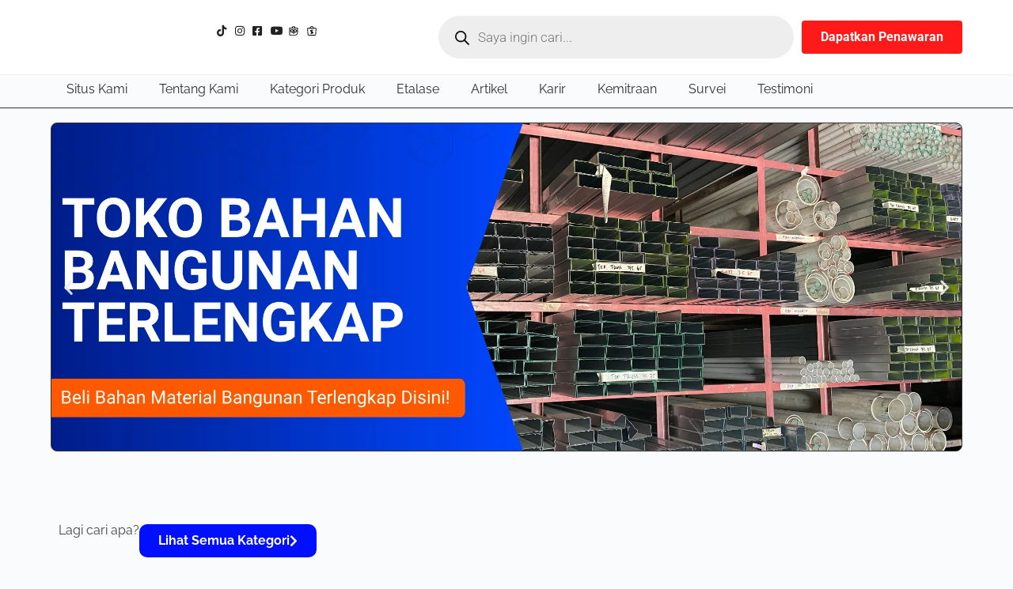

--- FILE ---
content_type: text/html; charset=UTF-8
request_url: https://tokobangunanpekanbaru.com/page/6/
body_size: 74196
content:
<!doctype html>
<html dir="ltr" lang="en-US" prefix="og: https://ogp.me/ns#">
<head>
<meta name="viewport" content="width=device-width, initial-scale=1.0">
<meta charset="UTF-8">
<meta name="description" content="Toko Bangunan Pekanbaru, solusi bahan bangunan murah, lengkap, aman dan berkualitas di Pekanbaru. Pengiriman cepat dan mudah ke seluruh Riau dan Sumatera Barat! - Page 6" />
<meta name="robots" content="noindex, nofollow, max-image-preview:large" />
<meta name="google-site-verification" content="xhju-Z5fAasahjZoIxoGgMGTKnTmPK8y2F5OM7wEMDM" />
<meta name="msvalidate.01" content="F9E57886B6FD6ADB200F87F60F00E76D" />
<meta name="p:domain_verify" content="049d4c87177bb205bccde15963103252" />
<meta name="yandex-verification" content="6cc5b92a1f24bbae" />
<meta name="generator" content="All in One SEO Pro (AIOSEO) 4.9.3" />
<meta property="og:locale" content="en_US" />
<meta property="og:site_name" content="Toko Bangunan Bintang Anugrah Pekanbaru" />
<meta property="og:type" content="article" />
<meta property="og:title" content="Toko Bangunan Pekanbaru | Bintang Anugrah | Murah &amp; Lengkap - Page 6" />
<meta property="og:description" content="Toko Bangunan Pekanbaru, solusi bahan bangunan murah, lengkap, aman dan berkualitas di Pekanbaru. Pengiriman cepat dan mudah ke seluruh Riau dan Sumatera Barat! - Page 6" />
<meta property="og:url" content="https://tokobangunanpekanbaru.com/" />
<meta property="og:image" content="https://tokobangunanpekanbaru.com/wp-content/uploads/2025/05/logo.png" />
<meta property="og:image:secure_url" content="https://tokobangunanpekanbaru.com/wp-content/uploads/2025/05/logo.png" />
<meta property="og:image:width" content="1080" />
<meta property="og:image:height" content="1080" />
<meta property="article:published_time" content="2025-05-16T02:13:26+00:00" />
<meta property="article:modified_time" content="2025-11-16T03:40:53+00:00" />
<meta property="article:publisher" content="https://www.facebook.com/berkahtirtawahanapku/" />
<meta name="generator" content="WordPress 6.9" />
<meta name="generator" content="WooCommerce 10.4.3" />
<meta name="generator" content="Elementor 3.33.0; features: additional_custom_breakpoints; settings: css_print_method-internal, google_font-enabled, font_display-auto">
<meta name="msapplication-TileImage" content="https://tokobangunanpekanbaru.com/wp-content/uploads/2025/06/favicon-128x128-2.png" />



<script id="bv-lazyload-images" data-cfasync="false" bv-exclude="true">var __defProp=Object.defineProperty;var __name=(target,value)=>__defProp(target,"name",{value,configurable:!0});var bv_lazyload_event_listener="load",bv_lazyload_events=["mousemove","click","keydown","wheel","touchmove","touchend"],bv_use_srcset_attr=!1,bv_style_observer,img_observer,picture_lazy_observer;bv_lazyload_event_listener=="load"?window.addEventListener("load",event=>{handle_lazyload_images()}):bv_lazyload_event_listener=="readystatechange"&&document.addEventListener("readystatechange",event=>{document.readyState==="interactive"&&handle_lazyload_images()});function add_lazyload_image_event_listeners(handle_lazyload_images2){bv_lazyload_events.forEach(function(event){document.addEventListener(event,handle_lazyload_images2,!0)})}__name(add_lazyload_image_event_listeners,"add_lazyload_image_event_listeners");function remove_lazyload_image_event_listeners(){bv_lazyload_events.forEach(function(event){document.removeEventListener(event,handle_lazyload_images,!0)})}__name(remove_lazyload_image_event_listeners,"remove_lazyload_image_event_listeners");function bv_replace_lazyloaded_image_url(element2){let src_value=element2.getAttribute("bv-data-src"),srcset_value=element2.getAttribute("bv-data-srcset"),currentSrc=element2.getAttribute("src");currentSrc&&currentSrc.startsWith("data:image/svg+xml")&&(bv_use_srcset_attr&&srcset_value&&element2.setAttribute("srcset",srcset_value),src_value&&element2.setAttribute("src",src_value))}__name(bv_replace_lazyloaded_image_url,"bv_replace_lazyloaded_image_url");function bv_replace_inline_style_image_url(element2){let bv_style_attr=element2.getAttribute("bv-data-style");if(console.log(bv_style_attr),bv_style_attr){let currentStyles=element2.getAttribute("style")||"",newStyle=currentStyles+(currentStyles?";":"")+bv_style_attr;element2.setAttribute("style",newStyle)}else console.log("BV_STYLE_ATTRIBUTE_NOT_FOUND : "+entry)}__name(bv_replace_inline_style_image_url,"bv_replace_inline_style_image_url");function handleLazyloadImages(entries){entries.map(entry2=>{entry2.isIntersecting&&(bv_replace_lazyloaded_image_url(entry2.target),img_observer.unobserve(entry2.target))})}__name(handleLazyloadImages,"handleLazyloadImages");function handleOnscreenInlineStyleImages(entries){entries.map(entry2=>{entry2.isIntersecting&&(bv_replace_inline_style_image_url(entry2.target),bv_style_observer.unobserve(entry2.target))})}__name(handleOnscreenInlineStyleImages,"handleOnscreenInlineStyleImages");function handlePictureTags(entries){entries.map(entry2=>{entry2.isIntersecting&&(bv_replace_picture_tag_url(entry2.target),picture_lazy_observer.unobserve(entry2.target))})}__name(handlePictureTags,"handlePictureTags");function bv_replace_picture_tag_url(element2){const child_elements=element2.children;for(let i=0;i<child_elements.length;i++){let child_elem=child_elements[i],_srcset=child_elem.getAttribute("bv-data-srcset"),_src=child_elem.getAttribute("bv-data-src");_srcset&&child_elem.setAttribute("srcset",_srcset),_src&&child_elem.setAttribute("src",_src),bv_replace_picture_tag_url(child_elem)}}__name(bv_replace_picture_tag_url,"bv_replace_picture_tag_url"),"IntersectionObserver"in window&&(bv_style_observer=new IntersectionObserver(handleOnscreenInlineStyleImages),img_observer=new IntersectionObserver(handleLazyloadImages),picture_lazy_observer=new IntersectionObserver(handlePictureTags));function handle_lazyload_images(){"IntersectionObserver"in window?(document.querySelectorAll(".bv-lazyload-bg-style").forEach(target_element=>{bv_style_observer.observe(target_element)}),document.querySelectorAll(".bv-lazyload-tag-img").forEach(img_element=>{img_observer.observe(img_element)}),document.querySelectorAll(".bv-lazyload-picture").forEach(picture_element=>{picture_lazy_observer.observe(picture_element)})):(document.querySelectorAll(".bv-lazyload-bg-style").forEach(target_element=>{bv_replace_inline_style_image_url(target_element)}),document.querySelectorAll(".bv-lazyload-tag-img").forEach(target_element=>{bv_replace_lazyloaded_image_url(target_element)}),document.querySelectorAll(".bv-lazyload-picture").forEach(picture_element=>{bv_replace_picture_tag_url(element)}))}__name(handle_lazyload_images,"handle_lazyload_images");
</script>

<script id="bv-dl-scripts-list" data-cfasync="false" bv-exclude="true">
var scriptAttrs = [{"attrs":{"src":"https:\/\/www.googletagmanager.com\/gtag\/js?id=G-7CDCQSZNP8","defer":true,"data-cfasync":"false","async":false,"bv_inline_delayed":false},"bv_unique_id":"IIfIVOiJtqrxAYwsJA3F","reference":0},{"attrs":{"defer":true,"data-cfasync":"false","bv_inline_delayed":true,"type":"text\/javascript","async":false},"bv_unique_id":"qdSKOQQVlgoiseKDwee3","reference":1},{"attrs":{"src":"https:\/\/www.googletagmanager.com\/gtag\/js?id=G-K6H7JY4Y6L","defer":true,"data-cfasync":"false","async":false,"bv_inline_delayed":false},"bv_unique_id":"2X6kMIVUEfmy5v4Y3VD7","reference":2},{"attrs":{"defer":true,"data-cfasync":"false","bv_inline_delayed":true,"type":"text\/javascript","async":false},"bv_unique_id":"1dDjk1c28Rv2UZblwUhl","reference":3},{"attrs":{"type":"text\/javascript","defer":true,"data-cfasync":"false","bv_inline_delayed":true,"async":false},"bv_unique_id":"q0VgOMo4BFKXz0JgxDa6","reference":4},{"attrs":{"src":"https:\/\/tokobangunanpekanbaru.com\/wp-content\/uploads\/al_opt_content\/SCRIPT\/tokobangunanpekanbaru.com\/.\/wp-content\/plugins\/burst-statistics\/assets\/js\/timeme\/6978404bc6af5a8fbd38bdba\/6978404bc6af5a8fbd38bdba-421e614656f7380a73fff0417c2c5c29_timeme.min.js?ver=1767083323","id":"burst-timeme-js","defer":true,"data-cfasync":"false","async":false,"bv_inline_delayed":false},"bv_unique_id":"RvX3jrl9R8Red1fOlFOz","reference":5},{"attrs":{"src":"https:\/\/tokobangunanpekanbaru.com\/wp-content\/uploads\/al_opt_content\/SCRIPT\/tokobangunanpekanbaru.com\/.\/wp-content\/uploads\/burst\/js\/6978404bc6af5a8fbd38bdba\/6978404bc6af5a8fbd38bdba-3a7168c1fec06a6eb6ea98e0aa703fbe_burst.min.js?ver=1769412189","id":"burst-js","defer":true,"data-cfasync":"false","async":false,"bv_inline_delayed":false},"bv_unique_id":"jY8x8KQs35kALNDMXLjs","reference":6},{"attrs":{"src":"https:\/\/tokobangunanpekanbaru.com\/wp-content\/uploads\/al_opt_content\/SCRIPT\/tokobangunanpekanbaru.com\/.\/wp-includes\/js\/jquery\/6978404bc6af5a8fbd38bdba\/6978404bc6af5a8fbd38bdba-16cb9084c573484b0cbcd8b282b41204_jquery.min.js?ver=3.7.1","id":"jquery-core-js","defer":true,"data-cfasync":"false","async":false,"bv_inline_delayed":false},"bv_unique_id":"iexY7U0ndgF0Ov2bIODM","reference":7},{"attrs":{"src":"https:\/\/tokobangunanpekanbaru.com\/wp-content\/uploads\/al_opt_content\/SCRIPT\/tokobangunanpekanbaru.com\/.\/wp-includes\/js\/jquery\/6978404bc6af5a8fbd38bdba\/6978404bc6af5a8fbd38bdba-9ffeb32e2d9efbf8f70caabded242267_jquery-migrate.min.js?ver=3.4.1","id":"jquery-migrate-js","defer":true,"data-cfasync":"false","async":false,"bv_inline_delayed":false},"bv_unique_id":"wC9mOxW5wlyc3X9a0HK2","reference":8},{"attrs":{"id":"jquery-js-after","defer":true,"data-cfasync":"false","bv_inline_delayed":true,"type":"text\/javascript","async":false},"bv_unique_id":"l7K3cIX61uCNgzZrzxlC","reference":9},{"attrs":{"src":"https:\/\/tokobangunanpekanbaru.com\/wp-content\/uploads\/al_opt_content\/SCRIPT\/tokobangunanpekanbaru.com\/.\/wp-content\/plugins\/conditional-logic-for-elementor-forms\/libs\/6978404bc6af5a8fbd38bdba\/6978404bc6af5a8fbd38bdba-ddba8f1c01c2754c475087e3fd01d714_conditional_logic.js?ver=1769488486","id":"elementor_pro_conditional_logic-js","defer":true,"data-cfasync":"false","async":false,"bv_inline_delayed":false},"bv_unique_id":"WHipQGnkMpBNTSDYlNZu","reference":10},{"attrs":{"id":"wc-add-to-cart-js-extra","defer":true,"data-cfasync":"false","bv_inline_delayed":true,"type":"text\/javascript","async":false},"bv_unique_id":"Olj0GpOIoBR67nV1wlZ5","reference":12},{"attrs":{"id":"woocommerce-js-extra","defer":true,"data-cfasync":"false","bv_inline_delayed":true,"type":"text\/javascript","async":false},"bv_unique_id":"lfqCbxSr68PxBnb17j7G","reference":15},{"attrs":{"src":"https:\/\/tokobangunanpekanbaru.com\/wp-content\/uploads\/al_opt_content\/SCRIPT\/tokobangunanpekanbaru.com\/.\/wp-content\/plugins\/telephone-field-for-elementor-forms\/lib\/js\/6978404bc6af5a8fbd38bdba\/6978404bc6af5a8fbd38bdba-29b858468667785381868479639f8e22_intlTelInput-jquery.js?ver=6.9","id":"intlTelInput_elementor-js","defer":true,"data-cfasync":"false","async":false,"bv_inline_delayed":false},"bv_unique_id":"3GrwVccYjXraMz5OKENd","reference":17},{"attrs":{"id":"elementor_tel-js-extra","defer":true,"data-cfasync":"false","bv_inline_delayed":true,"type":"text\/javascript","async":false},"bv_unique_id":"FGjgdtK0U52dtKGOAY4L","reference":18},{"attrs":{"src":"https:\/\/tokobangunanpekanbaru.com\/wp-content\/uploads\/al_opt_content\/SCRIPT\/tokobangunanpekanbaru.com\/.\/wp-content\/plugins\/telephone-field-for-elementor-forms\/lib\/js\/6978404bc6af5a8fbd38bdba\/6978404bc6af5a8fbd38bdba-31cf82885ba2ca300b3f791c7c6f057d_elementor_tel.js?ver=6.9","id":"elementor_tel-js","defer":true,"data-cfasync":"false","async":false,"bv_inline_delayed":false},"bv_unique_id":"RkoPSOUi7qpUXk3QqHAJ","reference":19},{"attrs":{"src":"https:\/\/www.googletagmanager.com\/gtag\/js?id=G-K6H7JY4Y6L","defer":true,"data-cfasync":"false","async":false,"bv_inline_delayed":false},"bv_unique_id":"oGkldtwOvjcr4twCjnuy","reference":20},{"attrs":{"defer":true,"data-cfasync":"false","bv_inline_delayed":true,"type":"text\/javascript","async":false},"bv_unique_id":"4ZDu99G8e5LvMiyDXGse","reference":21},{"attrs":{"defer":true,"data-cfasync":"false","bv_inline_delayed":true,"type":"text\/javascript","async":false},"bv_unique_id":"n2pIFXMjVQINUQy7VLCO","reference":22},{"attrs":{"defer":true,"data-cfasync":"false","bv_inline_delayed":true,"type":"text\/javascript","async":false},"bv_unique_id":"4SVYMZ5qtmGgZ0iSkTdH","reference":23},{"attrs":{"defer":true,"data-cfasync":"false","bv_inline_delayed":true,"type":"text\/javascript","async":false},"bv_unique_id":"xwu7NZvWWkVitWzm6M6m","reference":24},{"attrs":{"defer":true,"data-cfasync":"false","bv_inline_delayed":true,"type":"text\/javascript","async":false},"bv_unique_id":"UOiFOqzLLWmOmdO4Yjd9","reference":25},{"attrs":{"defer":true,"data-cfasync":"false","bv_inline_delayed":true,"type":"text\/javascript","async":false},"bv_unique_id":"4cOa1jNWXmWQzY4FRQU2","reference":26},{"attrs":{"defer":true,"data-cfasync":"false","bv_inline_delayed":true,"type":"text\/javascript","async":false},"bv_unique_id":"hTvUxsqZ0CWBL1Zfp3zA","reference":27},{"attrs":{"defer":true,"data-cfasync":"false","bv_inline_delayed":true,"type":"text\/javascript","async":false},"bv_unique_id":"qUxr3v2L2zwtA1EYmoqn","reference":28},{"attrs":{"defer":true,"data-cfasync":"false","bv_inline_delayed":true,"type":"text\/javascript","async":false},"bv_unique_id":"AaiJxyg1FzePo6UUqBCE","reference":29},{"attrs":{"defer":true,"data-cfasync":"false","bv_inline_delayed":true,"type":"text\/javascript","async":false},"bv_unique_id":"XNdOITKr6kYrqKeh7dMt","reference":30},{"attrs":{"defer":true,"data-cfasync":"false","bv_inline_delayed":true,"type":"text\/javascript","async":false},"bv_unique_id":"g038uNReFFxWAFEPjK2G","reference":31},{"attrs":{"defer":true,"data-cfasync":"false","bv_inline_delayed":true,"type":"text\/javascript","async":false},"bv_unique_id":"n4PuNFswdMCwQqbUnNIP","reference":32},{"attrs":{"defer":true,"data-cfasync":"false","bv_inline_delayed":true,"type":"text\/javascript","async":false},"bv_unique_id":"wr8KZTe5ZJRdBDriu0St","reference":33},{"attrs":{"defer":true,"data-cfasync":"false","bv_inline_delayed":true,"type":"text\/javascript","async":false},"bv_unique_id":"Ru0qTF6RS0nJ6NGAVWN4","reference":34},{"attrs":{"defer":true,"data-cfasync":"false","bv_inline_delayed":true,"type":"text\/javascript","async":false},"bv_unique_id":"pFCvtGSrBVFMg2kkhToh","reference":35},{"attrs":{"defer":true,"data-cfasync":"false","bv_inline_delayed":true,"type":"text\/javascript","async":false},"bv_unique_id":"bF3vmahqOie755daB8VM","reference":36},{"attrs":{"defer":true,"data-cfasync":"false","bv_inline_delayed":true,"type":"text\/javascript","async":false},"bv_unique_id":"NAcj3dD7UU9RWFRlUJSo","reference":37},{"attrs":{"defer":true,"data-cfasync":"false","bv_inline_delayed":true,"type":"text\/javascript","async":false},"bv_unique_id":"zPSBsQ7eXIBSfQFyOmF1","reference":38},{"attrs":{"defer":true,"data-cfasync":"false","bv_inline_delayed":true,"type":"text\/javascript","async":false},"bv_unique_id":"34qmM6xYbLOMGqcUHLu6","reference":39},{"attrs":{"defer":true,"data-cfasync":"false","bv_inline_delayed":true,"type":"text\/javascript","async":false},"bv_unique_id":"XXU5QE3UZcXZ5s1TegPa","reference":40},{"attrs":{"id":"ht_ctc_app_js-js-extra","defer":true,"data-cfasync":"false","bv_inline_delayed":true,"type":"text\/javascript","async":false},"bv_unique_id":"N0mTwm6xl9BdT6zSh9W4","reference":41},{"attrs":{"src":"https:\/\/tokobangunanpekanbaru.com\/wp-content\/uploads\/al_opt_content\/SCRIPT\/tokobangunanpekanbaru.com\/.\/wp-content\/plugins\/elementor\/assets\/js\/6978404bc6af5a8fbd38bdba\/6978404bc6af5a8fbd38bdba-4913f164c19428cc6084ea9cd544892a_webpack.runtime.min.js?ver=3.33.0","id":"elementor-webpack-runtime-js","defer":true,"data-cfasync":"false","async":false,"bv_inline_delayed":false},"bv_unique_id":"FyEkdn4NpZl2tlRvd98O","reference":43},{"attrs":{"src":"https:\/\/tokobangunanpekanbaru.com\/wp-content\/uploads\/al_opt_content\/SCRIPT\/tokobangunanpekanbaru.com\/.\/wp-content\/plugins\/elementor\/assets\/js\/6978404bc6af5a8fbd38bdba\/6978404bc6af5a8fbd38bdba-a28b0a09e44a8d4a6b92dc177466510d_frontend-modules.min.js?ver=3.33.0","id":"elementor-frontend-modules-js","defer":true,"data-cfasync":"false","async":false,"bv_inline_delayed":false},"bv_unique_id":"fChwzNLDzxeuBaA66Tm8","reference":44},{"attrs":{"src":"https:\/\/tokobangunanpekanbaru.com\/wp-content\/uploads\/al_opt_content\/SCRIPT\/tokobangunanpekanbaru.com\/.\/wp-includes\/js\/jquery\/ui\/6978404bc6af5a8fbd38bdba\/6978404bc6af5a8fbd38bdba-da215ae12b95b3aeeb2047667016c7f8_core.min.js?ver=1.13.3","id":"jquery-ui-core-js","defer":true,"data-cfasync":"false","async":false,"bv_inline_delayed":false},"bv_unique_id":"AQ0KRi8HhKHJ1x89ptuf","reference":45},{"attrs":{"id":"elementor-frontend-js-before","defer":true,"data-cfasync":"false","bv_inline_delayed":true,"type":"text\/javascript","async":false},"bv_unique_id":"ugFlvtPxQDy3Cblfct65","reference":46},{"attrs":{"src":"https:\/\/tokobangunanpekanbaru.com\/wp-content\/uploads\/al_opt_content\/SCRIPT\/tokobangunanpekanbaru.com\/.\/wp-content\/plugins\/elementor\/assets\/js\/6978404bc6af5a8fbd38bdba\/6978404bc6af5a8fbd38bdba-ceb183b138eac316a5cb0741ec23696a_frontend.min.js?ver=3.33.0","id":"elementor-frontend-js","defer":true,"data-cfasync":"false","async":false,"bv_inline_delayed":false},"bv_unique_id":"sXEhTVtHVq9YAkTO2Epk","reference":47},{"attrs":{"src":"https:\/\/tokobangunanpekanbaru.com\/wp-content\/uploads\/al_opt_content\/SCRIPT\/tokobangunanpekanbaru.com\/.\/wp-content\/plugins\/elementor\/assets\/lib\/swiper\/v8\/6978404bc6af5a8fbd38bdba\/6978404bc6af5a8fbd38bdba-83e9b29f0086bba50d653f1cb8dedc3c_swiper.min.js?ver=8.4.5","id":"swiper-js","defer":true,"data-cfasync":"false","async":false,"bv_inline_delayed":false},"bv_unique_id":"cKylotcDIvZAUeF1U6eb","reference":48},{"attrs":{"src":"https:\/\/tokobangunanpekanbaru.com\/wp-content\/uploads\/al_opt_content\/SCRIPT\/tokobangunanpekanbaru.com\/.\/wp-content\/plugins\/elementor\/assets\/lib\/jquery-numerator\/6978404bc6af5a8fbd38bdba\/6978404bc6af5a8fbd38bdba-4d43b2fcb5ef3e6afdcd539f46148514_jquery-numerator.min.js?ver=0.2.1","id":"jquery-numerator-js","defer":true,"data-cfasync":"false","async":false,"bv_inline_delayed":false},"bv_unique_id":"4LVszBuHnTspTENYykFx","reference":49},{"attrs":{"src":"https:\/\/tokobangunanpekanbaru.com\/wp-content\/uploads\/al_opt_content\/SCRIPT\/tokobangunanpekanbaru.com\/.\/wp-content\/plugins\/whatsapp-for-wordpress\/assets\/dist\/js\/6978404bc6af5a8fbd38bdba\/6978404bc6af5a8fbd38bdba-4d4b0094a3b0813c193958852ac293da_njt-whatsapp.js?ver=3.1.8","id":"nta-wa-libs-js","defer":true,"data-cfasync":"false","async":false,"bv_inline_delayed":false},"bv_unique_id":"uDWSDiUsrDeKNYGkOg1C","reference":50},{"attrs":{"id":"nta-js-global-js-extra","defer":true,"data-cfasync":"false","bv_inline_delayed":true,"type":"text\/javascript","async":false},"bv_unique_id":"lauGgLf6Jyq8l5aACoK6","reference":51},{"attrs":{"src":"https:\/\/tokobangunanpekanbaru.com\/wp-content\/uploads\/al_opt_content\/SCRIPT\/tokobangunanpekanbaru.com\/.\/wp-content\/plugins\/whatsapp-for-wordpress\/assets\/js\/6978404bc6af5a8fbd38bdba\/6978404bc6af5a8fbd38bdba-0a93084318763e71e66c860b71caf9ca_whatsapp-button.js?ver=3.1.8","id":"nta-js-global-js","defer":true,"data-cfasync":"false","async":false,"bv_inline_delayed":false},"bv_unique_id":"cLuuTxpMFbbEGYJEIViD","reference":52},{"attrs":{"id":"ct-scripts-js-extra","defer":true,"data-cfasync":"false","bv_inline_delayed":true,"type":"text\/javascript","async":false},"bv_unique_id":"w9FEq8brIiu3lHfBx0pO","reference":53},{"attrs":{"src":"https:\/\/tokobangunanpekanbaru.com\/wp-content\/uploads\/al_opt_content\/SCRIPT\/tokobangunanpekanbaru.com\/.\/wp-content\/themes\/blocksy\/static\/bundle\/6978404bc6af5a8fbd38bdba\/6978404bc6af5a8fbd38bdba-e2d2fa47abc84fcee1cc74b301be54f4_main.js?ver=2.0.98","id":"ct-scripts-js","defer":true,"data-cfasync":"false","async":false,"bv_inline_delayed":false},"bv_unique_id":"NRr3uASlRjrnMlaBQ8pk","reference":54},{"attrs":{"src":"https:\/\/tokobangunanpekanbaru.com\/wp-content\/uploads\/al_opt_content\/SCRIPT\/tokobangunanpekanbaru.com\/.\/wp-content\/plugins\/elementor-pro\/assets\/lib\/smartmenus\/6978404bc6af5a8fbd38bdba\/6978404bc6af5a8fbd38bdba-9e7c898d1649315173db5d2d8730fb75_jquery.smartmenus.min.js?ver=1.2.1","id":"smartmenus-js","defer":true,"data-cfasync":"false","async":false,"bv_inline_delayed":false},"bv_unique_id":"pbdZaP9LF9SELF6Wh2d1","reference":55},{"attrs":{"src":"https:\/\/tokobangunanpekanbaru.com\/wp-content\/uploads\/al_opt_content\/SCRIPT\/tokobangunanpekanbaru.com\/.\/wp-content\/plugins\/elementor-pro\/assets\/lib\/sticky\/6978404bc6af5a8fbd38bdba\/6978404bc6af5a8fbd38bdba-3e31a0ddb1f910fc672d22e6435b95ed_jquery.sticky.min.js?ver=3.33.0","id":"e-sticky-js","defer":true,"data-cfasync":"false","async":false,"bv_inline_delayed":false},"bv_unique_id":"5FptCu9IR0D4o28qtLyu","reference":56},{"attrs":{"src":"https:\/\/tokobangunanpekanbaru.com\/wp-content\/uploads\/al_opt_content\/SCRIPT\/tokobangunanpekanbaru.com\/.\/wp-content\/plugins\/woocommerce\/assets\/js\/sourcebuster\/6978404bc6af5a8fbd38bdba\/6978404bc6af5a8fbd38bdba-fc06080ebf979384eaf92a5f1cd7a50b_sourcebuster.min.js?ver=10.4.3","id":"sourcebuster-js-js","defer":true,"data-cfasync":"false","async":false,"bv_inline_delayed":false},"bv_unique_id":"yy2vGW6oC3b1RE57NUGE","reference":57},{"attrs":{"id":"wc-order-attribution-js-extra","defer":true,"data-cfasync":"false","bv_inline_delayed":true,"type":"text\/javascript","async":false},"bv_unique_id":"62Yy0nGx6TRi2VZsmj90","reference":58},{"attrs":{"src":"https:\/\/tokobangunanpekanbaru.com\/wp-content\/uploads\/al_opt_content\/SCRIPT\/tokobangunanpekanbaru.com\/.\/wp-content\/plugins\/woocommerce\/assets\/js\/frontend\/6978404bc6af5a8fbd38bdba\/6978404bc6af5a8fbd38bdba-d834f2ad78a2268d6497e08749df5e1a_order-attribution.min.js?ver=10.4.3","id":"wc-order-attribution-js","defer":true,"data-cfasync":"false","async":false,"bv_inline_delayed":false},"bv_unique_id":"Of8oRth83s5byPVHSsTF","reference":59},{"attrs":{"id":"wp-statistics-tracker-js-extra","defer":true,"data-cfasync":"false","bv_inline_delayed":true,"type":"text\/javascript","async":false},"bv_unique_id":"E0qJGFMNJxnTawIWycgQ","reference":60},{"attrs":{"src":"https:\/\/tokobangunanpekanbaru.com\/wp-content\/uploads\/al_opt_content\/SCRIPT\/tokobangunanpekanbaru.com\/.\/wp-content\/plugins\/wp-statistics\/assets\/js\/6978404bc6af5a8fbd38bdba\/6978404bc6af5a8fbd38bdba-0b050265900235acf7f4a1b156a0fd86_tracker.js?ver=14.16","id":"wp-statistics-tracker-js","defer":true,"data-cfasync":"false","async":false,"bv_inline_delayed":false},"bv_unique_id":"AGS5f8cfWtZ4awEQSsgT","reference":61},{"attrs":{"id":"wp-accessibility-js-extra","defer":true,"data-cfasync":"false","bv_inline_delayed":true,"type":"text\/javascript","async":false},"bv_unique_id":"ou9s7eAbfFg3GYpPxQ97","reference":62},{"attrs":{"id":"eael-general-js-extra","defer":true,"data-cfasync":"false","bv_inline_delayed":true,"type":"text\/javascript","async":false},"bv_unique_id":"pbSARaP6KKdN8GsVb0fR","reference":64},{"attrs":{"src":"https:\/\/tokobangunanpekanbaru.com\/wp-content\/uploads\/al_opt_content\/SCRIPT\/tokobangunanpekanbaru.com\/.\/wp-content\/plugins\/essential-addons-for-elementor-lite\/assets\/front-end\/js\/view\/6978404bc6af5a8fbd38bdba\/6978404bc6af5a8fbd38bdba-c8fd807d28c04a58e8566a12620b6e2f_general.min.js?ver=6.4.0","id":"eael-general-js","defer":true,"data-cfasync":"false","async":false,"bv_inline_delayed":false},"bv_unique_id":"HfYF269npPC4YBDAj6sl","reference":65},{"attrs":{"id":"jquery-dgwt-wcas-js-extra","defer":true,"data-cfasync":"false","bv_inline_delayed":true,"type":"text\/javascript","async":false},"bv_unique_id":"APD5uGJJkPLWgdWn06uP","reference":66},{"attrs":{"src":"https:\/\/tokobangunanpekanbaru.com\/wp-content\/uploads\/al_opt_content\/SCRIPT\/tokobangunanpekanbaru.com\/.\/wp-content\/plugins\/ajax-search-for-woocommerce\/assets\/js\/6978404bc6af5a8fbd38bdba\/6978404bc6af5a8fbd38bdba-c1b5b330a286d28823a9e267a098c6c5_search.min.js?ver=1.32.1","id":"jquery-dgwt-wcas-js","defer":true,"data-cfasync":"false","async":false,"bv_inline_delayed":false},"bv_unique_id":"1fVPNwvZeOm7LE3A7Z7r","reference":67},{"attrs":{"id":"nta-js-popup-js-extra","defer":true,"data-cfasync":"false","bv_inline_delayed":true,"type":"text\/javascript","async":false},"bv_unique_id":"r96zxaBVbMRKBqNFl1Y9","reference":68},{"attrs":{"src":"https:\/\/tokobangunanpekanbaru.com\/wp-content\/uploads\/al_opt_content\/SCRIPT\/tokobangunanpekanbaru.com\/.\/wp-content\/plugins\/whatsapp-for-wordpress\/assets\/js\/6978404bc6af5a8fbd38bdba\/6978404bc6af5a8fbd38bdba-a3f411c086256fbbce02a971582a9536_whatsapp-popup.js?ver=6.9","id":"nta-js-popup-js","defer":true,"data-cfasync":"false","async":false,"bv_inline_delayed":false},"bv_unique_id":"U1i5cNZONlKfkd6xxVx4","reference":69},{"attrs":{"src":"https:\/\/tokobangunanpekanbaru.com\/wp-content\/uploads\/al_opt_content\/SCRIPT\/tokobangunanpekanbaru.com\/.\/wp-includes\/js\/6978404bc6af5a8fbd38bdba\/6978404bc6af5a8fbd38bdba-dadb3f410026822807858737cbc7b64c_underscore.min.js?ver=1.13.7","id":"underscore-js","defer":true,"data-cfasync":"false","async":false,"bv_inline_delayed":false},"bv_unique_id":"Rqs6HOwzGpVVbJ2I5HY6","reference":71},{"attrs":{"id":"wp-util-js-extra","defer":true,"data-cfasync":"false","bv_inline_delayed":true,"type":"text\/javascript","async":false},"bv_unique_id":"IF9BJYNGTBGIIH8Kl2qn","reference":72},{"attrs":{"src":"https:\/\/tokobangunanpekanbaru.com\/wp-content\/uploads\/al_opt_content\/SCRIPT\/tokobangunanpekanbaru.com\/.\/wp-includes\/js\/6978404bc6af5a8fbd38bdba\/6978404bc6af5a8fbd38bdba-19d386c9004e54941c1cc61d357efa5d_wp-util.min.js?ver=6.9","id":"wp-util-js","defer":true,"data-cfasync":"false","async":false,"bv_inline_delayed":false},"bv_unique_id":"VnfCtj485bpyJYLU8sBi","reference":73},{"attrs":{"id":"wc-add-to-cart-variation-js-extra","defer":true,"data-cfasync":"false","bv_inline_delayed":true,"type":"text\/javascript","async":false},"bv_unique_id":"iY9Gi6pwjZdz5s46w6Z6","reference":74},{"attrs":{"id":"wc-single-product-js-extra","defer":true,"data-cfasync":"false","bv_inline_delayed":true,"type":"text\/javascript","async":false},"bv_unique_id":"NOPs6E1nMpWRZN5vJGIW","reference":76},{"attrs":{"src":"https:\/\/tokobangunanpekanbaru.com\/wp-content\/uploads\/al_opt_content\/SCRIPT\/tokobangunanpekanbaru.com\/.\/wp-content\/plugins\/elementor-pro\/assets\/js\/6978404bc6af5a8fbd38bdba\/6978404bc6af5a8fbd38bdba-2842f16d942d134d386d2cb3713fec32_webpack-pro.runtime.min.js?ver=3.33.0","id":"elementor-pro-webpack-runtime-js","defer":true,"data-cfasync":"false","async":false,"bv_inline_delayed":false},"bv_unique_id":"BXau2r78DYmThpJJmD0S","reference":78},{"attrs":{"src":"https:\/\/tokobangunanpekanbaru.com\/wp-content\/uploads\/al_opt_content\/SCRIPT\/tokobangunanpekanbaru.com\/.\/wp-includes\/js\/dist\/6978404bc6af5a8fbd38bdba\/6978404bc6af5a8fbd38bdba-90e932bd9e62583fc494c00498cfe7f5_hooks.min.js?ver=dd5603f07f9220ed27f1","id":"wp-hooks-js","defer":true,"data-cfasync":"false","async":false,"bv_inline_delayed":false},"bv_unique_id":"hybNGZ0tY6VLItrgc4gh","reference":79},{"attrs":{"src":"https:\/\/tokobangunanpekanbaru.com\/wp-content\/uploads\/al_opt_content\/SCRIPT\/tokobangunanpekanbaru.com\/.\/wp-includes\/js\/dist\/6978404bc6af5a8fbd38bdba\/6978404bc6af5a8fbd38bdba-3a5838d1182eb0b11f5a58bfe26e2529_i18n.min.js?ver=c26c3dc7bed366793375","id":"wp-i18n-js","defer":true,"data-cfasync":"false","async":false,"bv_inline_delayed":false},"bv_unique_id":"IH8anJepgh8K8OiB0Hqc","reference":80},{"attrs":{"id":"wp-i18n-js-after","defer":true,"data-cfasync":"false","bv_inline_delayed":true,"type":"text\/javascript","async":false},"bv_unique_id":"glrZV2wVDmnAukUo2KCR","reference":81},{"attrs":{"id":"elementor-pro-frontend-js-before","defer":true,"data-cfasync":"false","bv_inline_delayed":true,"type":"text\/javascript","async":false},"bv_unique_id":"PhwbFXWunjIKyUygvxIQ","reference":82},{"attrs":{"src":"https:\/\/tokobangunanpekanbaru.com\/wp-content\/uploads\/al_opt_content\/SCRIPT\/tokobangunanpekanbaru.com\/.\/wp-content\/plugins\/elementor-pro\/assets\/js\/6978404bc6af5a8fbd38bdba\/6978404bc6af5a8fbd38bdba-240c93ea516b7e19337efa191ef5e493_frontend.min.js?ver=3.33.0","id":"elementor-pro-frontend-js","defer":true,"data-cfasync":"false","async":false,"bv_inline_delayed":false},"bv_unique_id":"qfSAKRn5q0eXPj8XhNYX","reference":83},{"attrs":{"src":"https:\/\/tokobangunanpekanbaru.com\/wp-content\/uploads\/al_opt_content\/SCRIPT\/tokobangunanpekanbaru.com\/.\/wp-content\/plugins\/elementor-pro\/assets\/js\/6978404bc6af5a8fbd38bdba\/6978404bc6af5a8fbd38bdba-68750084b530fbef6cd33e4e64bf0d3e_elements-handlers.min.js?ver=3.33.0","id":"pro-elements-handlers-js","defer":true,"data-cfasync":"false","async":false,"bv_inline_delayed":false},"bv_unique_id":"ZXswYODQi6SwBDCIJJgL","reference":84},{"attrs":{"id":"jet-elements-js-extra","defer":true,"data-cfasync":"false","bv_inline_delayed":true,"type":"text\/javascript","async":false},"bv_unique_id":"a0Qpp7dzL5dihmPiefWN","reference":85},{"attrs":{"src":"https:\/\/tokobangunanpekanbaru.com\/wp-content\/uploads\/al_opt_content\/SCRIPT\/tokobangunanpekanbaru.com\/.\/wp-content\/plugins\/jet-elements\/assets\/js\/6978404bc6af5a8fbd38bdba\/6978404bc6af5a8fbd38bdba-4fefad9ed762f144473cbedbc1ceb657_jet-elements.min.js?ver=2.7.12.3","id":"jet-elements-js","defer":true,"data-cfasync":"false","async":false,"bv_inline_delayed":false},"bv_unique_id":"hMld2I0O89tAAWLFwcqv","reference":86},{"attrs":{"src":"https:\/\/tokobangunanpekanbaru.com\/wp-content\/uploads\/al_opt_content\/SCRIPT\/tokobangunanpekanbaru.com\/.\/wp-content\/plugins\/woocommerce\/assets\/js\/jquery-blockui\/6978404bc6af5a8fbd38bdba\/6978404bc6af5a8fbd38bdba-ef56117d1bb5cc41aa6bd127a49c7640_jquery.blockUI.min.js?ver=2.7.0-wc.10.4.3","id":"wc-jquery-blockui-js","defer":true,"data-wp-strategy":"defer","data-cfasync":"false","async":false,"bv_inline_delayed":false,"is_first_defer_element":true},"bv_unique_id":"OLSkM0RWPZkeJP7fUZwn","reference":11},{"attrs":{"src":"https:\/\/tokobangunanpekanbaru.com\/wp-content\/uploads\/al_opt_content\/SCRIPT\/tokobangunanpekanbaru.com\/.\/wp-content\/plugins\/woocommerce\/assets\/js\/frontend\/6978404bc6af5a8fbd38bdba\/6978404bc6af5a8fbd38bdba-d6843fa9b6dfd1cae807f2c375830d09_add-to-cart.min.js?ver=10.4.3","id":"wc-add-to-cart-js","defer":true,"data-wp-strategy":"defer","data-cfasync":"false","async":false,"bv_inline_delayed":false},"bv_unique_id":"8ZxNKDznyr3HY4RodKEM","reference":13},{"attrs":{"src":"https:\/\/tokobangunanpekanbaru.com\/wp-content\/uploads\/al_opt_content\/SCRIPT\/tokobangunanpekanbaru.com\/.\/wp-content\/plugins\/woocommerce\/assets\/js\/js-cookie\/6978404bc6af5a8fbd38bdba\/6978404bc6af5a8fbd38bdba-691a1e43450e7cda541a3bd6f10fd5db_js.cookie.min.js?ver=2.1.4-wc.10.4.3","id":"wc-js-cookie-js","defer":true,"data-wp-strategy":"defer","data-cfasync":"false","async":false,"bv_inline_delayed":false},"bv_unique_id":"96NH8ISnd3rGNJKdJIhZ","reference":14},{"attrs":{"src":"https:\/\/tokobangunanpekanbaru.com\/wp-content\/uploads\/al_opt_content\/SCRIPT\/tokobangunanpekanbaru.com\/.\/wp-content\/plugins\/woocommerce\/assets\/js\/frontend\/6978404bc6af5a8fbd38bdba\/6978404bc6af5a8fbd38bdba-abf4bb282c65836335fa88b6a680fb5c_woocommerce.min.js?ver=10.4.3","id":"woocommerce-js","defer":true,"data-wp-strategy":"defer","data-cfasync":"false","async":false,"bv_inline_delayed":false},"bv_unique_id":"TlEidZ7YlrhUAMJIEyJH","reference":16},{"attrs":{"src":"https:\/\/tokobangunanpekanbaru.com\/wp-content\/uploads\/al_opt_content\/SCRIPT\/tokobangunanpekanbaru.com\/.\/wp-content\/plugins\/click-to-chat-for-whatsapp\/new\/inc\/assets\/js\/6978404bc6af5a8fbd38bdba\/6978404bc6af5a8fbd38bdba-e03bf21f3ee8311ac4c32615e03c7461_app.js?ver=4.29","id":"ht_ctc_app_js-js","defer":true,"data-wp-strategy":"defer","data-cfasync":"false","async":false,"bv_inline_delayed":false},"bv_unique_id":"ciUsrkmlmBkR1jtj5dy5","reference":42},{"attrs":{"src":"https:\/\/tokobangunanpekanbaru.com\/wp-content\/uploads\/al_opt_content\/SCRIPT\/tokobangunanpekanbaru.com\/.\/wp-content\/plugins\/wp-accessibility\/js\/6978404bc6af5a8fbd38bdba\/6978404bc6af5a8fbd38bdba-04ad812b957767bed3e2e7ea75bfeb71_wp-accessibility.min.js?ver=2.2.6","id":"wp-accessibility-js","defer":true,"data-wp-strategy":"defer","data-cfasync":"false","async":false,"bv_inline_delayed":false},"bv_unique_id":"vrlkOWzQv79meznydP8C","reference":63},{"attrs":{"src":"https:\/\/tokobangunanpekanbaru.com\/wp-content\/uploads\/al_opt_content\/SCRIPT\/tokobangunanpekanbaru.com\/.\/wp-content\/plugins\/woocommerce\/assets\/js\/zoom\/6978404bc6af5a8fbd38bdba\/6978404bc6af5a8fbd38bdba-ba87701f6d844edf206e0fc2635c7d6b_jquery.zoom.min.js?ver=1.7.21-wc.10.4.3","id":"wc-zoom-js","defer":true,"data-wp-strategy":"defer","data-cfasync":"false","async":false,"bv_inline_delayed":false},"bv_unique_id":"f2KVwZSuUHFaQwz1Cnq1","reference":70},{"attrs":{"src":"https:\/\/tokobangunanpekanbaru.com\/wp-content\/uploads\/al_opt_content\/SCRIPT\/tokobangunanpekanbaru.com\/.\/wp-content\/plugins\/woocommerce\/assets\/js\/frontend\/6978404bc6af5a8fbd38bdba\/6978404bc6af5a8fbd38bdba-81a7828241050d690febd92cf89f546f_add-to-cart-variation.min.js?ver=10.4.3","id":"wc-add-to-cart-variation-js","defer":true,"data-wp-strategy":"defer","data-cfasync":"false","async":false,"bv_inline_delayed":false},"bv_unique_id":"4mmCdkSbLapCoBvb8qNP","reference":75},{"attrs":{"src":"https:\/\/tokobangunanpekanbaru.com\/wp-content\/uploads\/al_opt_content\/SCRIPT\/tokobangunanpekanbaru.com\/.\/wp-content\/plugins\/woocommerce\/assets\/js\/frontend\/6978404bc6af5a8fbd38bdba\/6978404bc6af5a8fbd38bdba-8fba33fe0ea8bfe0b255cc8751f21e91_single-product.min.js?ver=10.4.3","id":"wc-single-product-js","defer":true,"data-wp-strategy":"defer","data-cfasync":"false","async":false,"bv_inline_delayed":false},"bv_unique_id":"ebxUObHaVYzUaB9G5GmN","reference":77},{"attrs":{"src":"data:text\/javascript;base64, [base64]","id":"bv-trigger-listener","type":"text\/javascript","defer":true,"async":false},"bv_unique_id":"d6fe9c24159ed4a27d224d91c70f8fdc","reference":100000000}];
</script>
<script id="bv-web-worker" type="javascript/worker" data-cfasync="false" bv-exclude="true">var __defProp=Object.defineProperty;var __name=(target,value)=>__defProp(target,"name",{value,configurable:!0});self.onmessage=function(e){var counter=e.data.fetch_urls.length;e.data.fetch_urls.forEach(function(fetch_url){loadUrl(fetch_url,function(){console.log("DONE: "+fetch_url),counter=counter-1,counter===0&&self.postMessage({status:"SUCCESS"})})})};async function loadUrl(fetch_url,callback){try{var request=new Request(fetch_url,{mode:"no-cors",redirect:"follow"});await fetch(request),callback()}catch(fetchError){console.log("Fetch Error loading URL:",fetchError);try{var xhr=new XMLHttpRequest;xhr.onerror=callback,xhr.onload=callback,xhr.responseType="blob",xhr.open("GET",fetch_url,!0),xhr.send()}catch(xhrError){console.log("XHR Error loading URL:",xhrError),callback()}}}__name(loadUrl,"loadUrl");
</script>
<script id="bv-web-worker-handler" data-cfasync="false" bv-exclude="true">var __defProp=Object.defineProperty;var __name=(target,value)=>__defProp(target,"name",{value,configurable:!0});if(typeof scriptAttrs<"u"&&Array.isArray(scriptAttrs)&&scriptAttrs.length>0){const lastElement=scriptAttrs[scriptAttrs.length-1];if(lastElement.attrs&&lastElement.attrs.id==="bv-trigger-listener"){var bv_custom_ready_state_value="loading";Object.defineProperty(document,"readyState",{get:__name(function(){return bv_custom_ready_state_value},"get"),set:__name(function(){},"set")})}}if(typeof scriptAttrs>"u"||!Array.isArray(scriptAttrs))var scriptAttrs=[];if(typeof linkStyleAttrs>"u"||!Array.isArray(linkStyleAttrs))var linkStyleAttrs=[];function isMobileDevice(){return window.innerWidth<=500}__name(isMobileDevice,"isMobileDevice");var js_dom_loaded=!1;document.addEventListener("DOMContentLoaded",()=>{js_dom_loaded=!0});const EVENTS=["mousemove","click","keydown","wheel","touchmove","touchend"];var scriptUrls=[],styleUrls=[],bvEventCalled=!1,workerFinished=!1,functionExec=!1,scriptsInjected=!1,stylesInjected=!1,bv_load_event_fired=!1,autoInjectTimerStarted=!1;const BV_AUTO_INJECT_ENABLED=!0,BV_DESKTOP_AUTO_INJECT_DELAY=1e3,BV_MOBILE_AUTO_INJECT_DELAY=1e4,BV_WORKER_TIMEOUT_DURATION=3e3;scriptAttrs.forEach((scriptAttr,index)=>{scriptAttr.attrs.src&&!scriptAttr.attrs.src.includes("data:text/javascript")&&(scriptUrls[index]=scriptAttr.attrs.src)}),linkStyleAttrs.forEach((linkAttr,index)=>{styleUrls[index]=linkAttr.attrs.href});var fetchUrls=scriptUrls.concat(styleUrls);function addEventListeners(bvEventHandler2){EVENTS.forEach(function(event){document.addEventListener(event,bvEventFired,!0),document.addEventListener(event,bvEventHandler2,!0)})}__name(addEventListeners,"addEventListeners");function removeEventListeners(){EVENTS.forEach(function(event){document.removeEventListener(event,bvEventHandler,!0)})}__name(removeEventListeners,"removeEventListeners");function bvEventFired(){bvEventCalled||(bvEventCalled=!0,workerFinished=!0)}__name(bvEventFired,"bvEventFired");function bvGetElement(attributes,element){Object.keys(attributes).forEach(function(attr){attr==="async"?element.async=attributes[attr]:attr==="innerHTML"?element.innerHTML=atob(attributes[attr]):element.setAttribute(attr,attributes[attr])})}__name(bvGetElement,"bvGetElement");function bvAddElement(attr,element){var attributes=attr.attrs;if(attributes.bv_inline_delayed){let bvScriptId=attr.bv_unique_id,bvScriptElement=document.querySelector("[bv_unique_id='"+bvScriptId+"']");bvScriptElement?(!attributes.innerHTML&&!attributes.src&&bvScriptElement.textContent.trim()!==""&&(attributes.src="data:text/javascript;base64, "+btoa(unescape(encodeURIComponent(bvScriptElement.textContent)))),bvGetElement(attributes,element),bvScriptElement.after(element)):console.log(`Script not found for ${bvScriptId}`)}else{bvGetElement(attributes,element);var templateId=attr.bv_unique_id,targetElement=document.querySelector("[id='"+templateId+"']");targetElement&&targetElement.after(element)}}__name(bvAddElement,"bvAddElement");function injectStyles(){if(stylesInjected){console.log("Styles already injected, skipping");return}stylesInjected=!0,document.querySelectorAll('style[type="bv_inline_delayed_css"], template[id]').forEach(element=>{if(element.tagName.toLowerCase()==="style"){var new_style=document.createElement("style");new_style.type="text/css",new_style.textContent=element.textContent,element.after(new_style),new_style.parentNode?element.remove():console.log("PARENT NODE NOT FOUND")}else if(element.tagName.toLowerCase()==="template"){var templateId=element.id,linkStyleAttr=linkStyleAttrs.find(attr=>attr.bv_unique_id===templateId);if(linkStyleAttr){var link=document.createElement("link");bvAddElement(linkStyleAttr,link),element.parentNode&&element.parentNode.replaceChild(link,element),console.log("EXTERNAL STYLE ADDED")}else console.log(`No linkStyleAttr found for template ID ${templateId}`)}}),linkStyleAttrs.forEach((linkStyleAttr,index)=>{console.log("STYLE ADDED");var element=document.createElement("link");bvAddElement(linkStyleAttr,element)})}__name(injectStyles,"injectStyles");function injectScripts(){if(scriptsInjected){console.log("Scripts already injected, skipping");return}scriptsInjected=!0;let last_script_element;scriptAttrs.forEach((scriptAttr,index)=>{if(bv_custom_ready_state_value==="loading"&&scriptAttr.attrs&&scriptAttr.attrs.is_first_defer_element===!0)if(last_script_element){const readyStateScript=document.createElement("script");readyStateScript.src="data:text/javascript;base64, "+btoa(unescape(encodeURIComponent("bv_custom_ready_state_value = 'interactive';"))),readyStateScript.async=!1,last_script_element.after(readyStateScript)}else bv_custom_ready_state_value="interactive",console.log('Ready state manually set to "interactive"');console.log("JS ADDED");var element=document.createElement("script");last_script_element=element,bvAddElement(scriptAttr,element)})}__name(injectScripts,"injectScripts");function bvEventHandler(){console.log("EVENT FIRED"),js_dom_loaded&&bvEventCalled&&workerFinished&&!functionExec&&(functionExec=!0,injectStyles(),injectScripts(),removeEventListeners())}__name(bvEventHandler,"bvEventHandler");function autoInjectScriptsAfterLoad(){js_dom_loaded&&workerFinished&&!scriptsInjected&&!stylesInjected&&(console.log("Auto-injecting styles and scripts after timer"),injectStyles(),injectScripts())}__name(autoInjectScriptsAfterLoad,"autoInjectScriptsAfterLoad");function startAutoInjectTimer(){if(BV_AUTO_INJECT_ENABLED&&!autoInjectTimerStarted&&bv_load_event_fired&&!bvEventCalled){autoInjectTimerStarted=!0;var delay=isMobileDevice()?BV_MOBILE_AUTO_INJECT_DELAY:BV_DESKTOP_AUTO_INJECT_DELAY;console.log("Starting auto-inject timer with delay: "+delay+"ms"),setTimeout(function(){autoInjectScriptsAfterLoad()},delay)}}__name(startAutoInjectTimer,"startAutoInjectTimer"),addEventListeners(bvEventHandler);var requestObject=window.URL||window.webkitURL,bvWorker=new Worker(requestObject.createObjectURL(new Blob([document.getElementById("bv-web-worker").textContent],{type:"text/javascript"})));bvWorker.onmessage=function(e){e.data.status==="SUCCESS"&&(console.log("WORKER_FINISHED"),workerFinished=!0,bvEventHandler(),startAutoInjectTimer())},addEventListener("load",()=>{bvEventHandler(),bv_call_fetch_urls(),bv_load_event_fired=!0});function bv_call_fetch_urls(){!bv_load_event_fired&&!workerFinished&&(bvWorker.postMessage({fetch_urls:fetchUrls}),bv_initiate_worker_timer())}__name(bv_call_fetch_urls,"bv_call_fetch_urls"),setTimeout(function(){bv_call_fetch_urls()},5e3);function bv_initiate_worker_timer(){setTimeout(function(){workerFinished||(console.log("WORKER_TIMEDOUT"),workerFinished=!0,bvWorker.terminate()),bvEventHandler(),startAutoInjectTimer()},BV_WORKER_TIMEOUT_DURATION)}__name(bv_initiate_worker_timer,"bv_initiate_worker_timer");
</script>

	
	<template id="IIfIVOiJtqrxAYwsJA3F"></template>
	<script type="bv_inline_delayed_js" bv_unique_id="qdSKOQQVlgoiseKDwee3" defer="1" data-cfasync="false" bv_inline_delayed="1" async="">window.dataLayer = window.dataLayer || [];
	  function gtag(){dataLayer.push(arguments);}
	  gtag('js', new Date());

	  gtag('config', 'G-7CDCQSZNP8');</script>
	
	
	
		<template id="2X6kMIVUEfmy5v4Y3VD7"></template>
		<script type="bv_inline_delayed_js" bv_unique_id="1dDjk1c28Rv2UZblwUhl" defer="1" data-cfasync="false" bv_inline_delayed="1" async="">window.dataLayer = window.dataLayer || [];
		  function gtag(){dataLayer.push(arguments);}
		  gtag('js', new Date());

		  gtag('config', 'G-K6H7JY4Y6L');</script>
	

	
	
	
	<link rel="profile" href="https://gmpg.org/xfn/11">

	<title>Toko Bangunan Pekanbaru | Bintang Anugrah | Murah &amp; Lengkap - Page 6</title>

		
	
	
	
	
	
	
	<link rel="canonical" href="https://tokobangunanpekanbaru.com/" />
	
		
		
		
		
		
		
		
		
		
		
		
		
		
		<script type="application/ld+json" class="aioseo-schema">
			{"@context":"https:\/\/schema.org","@graph":[{"@type":"BreadcrumbList","@id":"https:\/\/tokobangunanpekanbaru.com\/#breadcrumblist","itemListElement":[{"@type":"ListItem","@id":"https:\/\/tokobangunanpekanbaru.com#listItem","position":1,"name":"Home","item":"https:\/\/tokobangunanpekanbaru.com","nextItem":{"@type":"ListItem","@id":"https:\/\/tokobangunanpekanbaru.com\/page\/6#listItem","name":"Page "}},{"@type":"ListItem","@id":"https:\/\/tokobangunanpekanbaru.com\/page\/6#listItem","position":2,"name":"Page ","previousItem":{"@type":"ListItem","@id":"https:\/\/tokobangunanpekanbaru.com#listItem","name":"Home"}}]},{"@type":"Organization","@id":"https:\/\/tokobangunanpekanbaru.com\/#organization","name":"PT. Berkah Tirta Wahana","description":"Solusi bahan bangunan murah, lengkap, aman, dan berkualitas di Pekanbaru","url":"https:\/\/tokobangunanpekanbaru.com\/","telephone":"+6282391372798","logo":{"@type":"ImageObject","url":"https:\/\/tokobangunanpekanbaru.com\/wp-content\/uploads\/2021\/03\/logobtw60.png","@id":"https:\/\/tokobangunanpekanbaru.com\/#organizationLogo"},"image":{"@id":"https:\/\/tokobangunanpekanbaru.com\/#organizationLogo"},"sameAs":["https:\/\/www.facebook.com\/berkahtirtawahanapku\/","https:\/\/www.instagram.com\/berkahtirtawahana\/","https:\/\/www.tiktok.com\/@berkahtirtawahana","https:\/\/www.youtube.com\/@BerkahTirtaWahana"]},{"@type":"WebPage","@id":"https:\/\/tokobangunanpekanbaru.com\/#webpage","url":"https:\/\/tokobangunanpekanbaru.com\/","name":"Toko Bangunan Pekanbaru | Bintang Anugrah | Murah & Lengkap - Page 6","description":"Toko Bangunan Pekanbaru, solusi bahan bangunan murah, lengkap, aman dan berkualitas di Pekanbaru. Pengiriman cepat dan mudah ke seluruh Riau dan Sumatera Barat! - Page 6","inLanguage":"en-US","isPartOf":{"@id":"https:\/\/tokobangunanpekanbaru.com\/#website"},"breadcrumb":{"@id":"https:\/\/tokobangunanpekanbaru.com\/#breadcrumblist"},"datePublished":"2025-05-16T09:13:26+07:00","dateModified":"2025-11-16T10:40:53+07:00"},{"@type":"WebSite","@id":"https:\/\/tokobangunanpekanbaru.com\/#website","url":"https:\/\/tokobangunanpekanbaru.com\/","name":"Toko Bangunan Pekanbaru - Bintang Anugrah","alternateName":"Toko Bangunan Pekanbaru - PT. Berkah Tirta Wahana","description":"Solusi bahan bangunan murah, lengkap, aman, dan berkualitas di Pekanbaru","inLanguage":"en-US","publisher":{"@id":"https:\/\/tokobangunanpekanbaru.com\/#organization"}}]}
		</script>
		<script type="bv_inline_delayed_js" bv_unique_id="q0VgOMo4BFKXz0JgxDa6" defer="1" data-cfasync="false" bv_inline_delayed="1" async="">(function(c,l,a,r,i,t,y){
			c[a]=c[a]||function(){(c[a].q=c[a].q||[]).push(arguments)};t=l.createElement(r);t.async=1;
			t.src="https://www.clarity.ms/tag/"+i+"?ref=aioseo";y=l.getElementsByTagName(r)[0];y.parentNode.insertBefore(t,y);
		})(window, document, "clarity", "script", "nr8dx6twl2");</script>
		

<link rel="alternate" type="application/rss+xml" title="Toko Bangunan Bintang Anugrah Pekanbaru &raquo; Feed" href="https://tokobangunanpekanbaru.com/feed/" />
<link rel="alternate" type="application/rss+xml" title="Toko Bangunan Bintang Anugrah Pekanbaru &raquo; Comments Feed" href="https://tokobangunanpekanbaru.com/comments/feed/" />
<link rel="alternate" title="oEmbed (JSON)" type="application/json+oembed" href="https://tokobangunanpekanbaru.com/wp-json/oembed/1.0/embed?url=https%3A%2F%2Ftokobangunanpekanbaru.com%2F" />
<link rel="alternate" title="oEmbed (XML)" type="text/xml+oembed" href="https://tokobangunanpekanbaru.com/wp-json/oembed/1.0/embed?url=https%3A%2F%2Ftokobangunanpekanbaru.com%2F&#038;format=xml" />
<style id='wp-img-auto-sizes-contain-inline-css'>
img:is([sizes=auto i],[sizes^="auto," i]){contain-intrinsic-size:3000px 1500px}
/*# sourceURL=wp-img-auto-sizes-contain-inline-css */
</style>
<link rel='stylesheet' id='ht_ctc_main_css-css' href='https://tokobangunanpekanbaru.com/wp-content/plugins/click-to-chat-for-whatsapp/new/inc/assets/css/main.css?ver=4.29' media='all' />
<link rel='stylesheet' id='hfe-widgets-style-css' href='https://tokobangunanpekanbaru.com/wp-content/plugins/header-footer-elementor/inc/widgets-css/frontend.css?ver=2.7.1' media='all' />
<link rel='stylesheet' id='hfe-woo-product-grid-css' href='https://tokobangunanpekanbaru.com/wp-content/plugins/header-footer-elementor/inc/widgets-css/woo-products.css?ver=2.7.1' media='all' />
<link rel='stylesheet' id='nta-css-popup-css' href='https://tokobangunanpekanbaru.com/wp-content/plugins/whatsapp-for-wordpress/assets/dist/css/style.css?ver=6.9' media='all' />
<link rel='stylesheet' id='elementor_pro_conditional_logic-css' href='https://tokobangunanpekanbaru.com/wp-content/plugins/conditional-logic-for-elementor-forms/libs/conditional_logic.css?ver=6.9' media='all' />
<style id='woocommerce-inline-inline-css'>
.woocommerce form .form-row .required { visibility: visible; }
/*# sourceURL=woocommerce-inline-inline-css */
</style>
<link rel='stylesheet' id='wpa-style-css' href='https://tokobangunanpekanbaru.com/wp-content/plugins/wp-accessibility/css/wpa-style.css?ver=2.2.6' media='all' />
<style id='wpa-style-inline-css'>

.wpa-hide-ltr#skiplinks a, .wpa-hide-ltr#skiplinks a:hover, .wpa-hide-ltr#skiplinks a:visited {
	
}
.wpa-hide-ltr#skiplinks a:active,  .wpa-hide-ltr#skiplinks a:focus {
	background-color: #f1f1f1;
	box-shadow: 0 0 2px 2px rgba(0, 0, 0, 0.6);
	color: #0073aa;
	display: block;
	font-weight: 600;
	height: auto;
	line-height: normal;
	padding: 15px 23px 14px;
	position: absolute;
	left: 6px;
	top: var(--admin-bar-top);
	text-decoration: none;
	text-transform: none;
	width: auto;
	z-index: 100000;
}
	:root { --admin-bar-top : 7px; }
/*# sourceURL=wpa-style-inline-css */
</style>
<link rel='stylesheet' id='wpbaw-public-style-css' href='https://tokobangunanpekanbaru.com/wp-content/plugins/wp-blog-and-widgets/assets/css/wpbaw-public.css?ver=2.6.6' media='all' />
<link rel='stylesheet' id='hfe-style-css' href='https://tokobangunanpekanbaru.com/wp-content/plugins/header-footer-elementor/assets/css/header-footer-elementor.css?ver=2.7.1' media='all' />
<link rel='stylesheet' id='elementor-icons-css' href='https://tokobangunanpekanbaru.com/wp-content/plugins/elementor/assets/lib/eicons/css/elementor-icons.min.css?ver=5.44.0' media='all' />
<link rel='stylesheet' id='elementor-frontend-css' href='https://tokobangunanpekanbaru.com/wp-content/plugins/elementor/assets/css/frontend.min.css?ver=3.33.0' media='all' />
<style id='elementor-frontend-inline-css'>
.elementor-kit-32114{--e-global-color-primary:#333333;--e-global-color-secondary:#555555;--e-global-color-text:#222222;--e-global-color-accent:#222222;--e-global-color-42e309c:#FFFFFF;--e-global-color-326672d:#FF5900;--e-global-color-02cb50e:#000FFF;--e-global-color-d9eafdd:#5AA946;--e-global-color-5a63ef0:#FFAC32;--e-global-color-a512c64:#FC4646;--e-global-color-5199435:#3F9EF1;--e-global-color-287707b:#25D366;--e-global-color-9272f3d:#128C7E;--e-global-color-a976962:#34B7F1;--e-global-color-1246885:#FF5900;--e-global-color-62a227b:#000FFF;--e-global-color-0b2b74c:#CCCCCC;--e-global-color-0ef5890:#FFFFFF;--e-global-color-8b9520e:#FAFAFA;--e-global-color-44f9cd7:#000000;--e-global-color-a66f747:#FFFFFF;--e-global-typography-primary-font-family:"Raleway";--e-global-typography-secondary-font-family:"Raleway";--e-global-typography-secondary-font-weight:400;--e-global-typography-text-font-family:"Raleway";--e-global-typography-accent-font-family:"Raleway";color:var( --e-global-color-primary );font-family:var( --e-global-typography-primary-font-family ), Sans-serif;}.elementor-kit-32114 button,.elementor-kit-32114 input[type="button"],.elementor-kit-32114 input[type="submit"],.elementor-kit-32114 .elementor-button{background-color:var( --e-global-color-62a227b );font-family:"Raleway", Sans-serif;font-size:16px;font-weight:700;line-height:18px;color:var( --e-global-color-42e309c );border-radius:10px 10px 10px 10px;}.elementor-kit-32114 button:hover,.elementor-kit-32114 button:focus,.elementor-kit-32114 input[type="button"]:hover,.elementor-kit-32114 input[type="button"]:focus,.elementor-kit-32114 input[type="submit"]:hover,.elementor-kit-32114 input[type="submit"]:focus,.elementor-kit-32114 .elementor-button:hover,.elementor-kit-32114 .elementor-button:focus{background-color:var( --e-global-color-1246885 );color:var( --e-global-color-42e309c );border-radius:10px 10px 10px 10px;}.elementor-kit-32114 e-page-transition{background-color:#FFBC7D;}.elementor-kit-32114 h1{color:var( --e-global-color-primary );font-family:var( --e-global-typography-primary-font-family ), Sans-serif;}.elementor-kit-32114 h2{color:var( --e-global-color-primary );font-family:var( --e-global-typography-primary-font-family ), Sans-serif;}.elementor-kit-32114 h3{color:var( --e-global-color-primary );font-family:var( --e-global-typography-primary-font-family ), Sans-serif;}.elementor-kit-32114 h4{color:var( --e-global-color-primary );font-family:var( --e-global-typography-primary-font-family ), Sans-serif;}.elementor-kit-32114 h5{color:var( --e-global-color-primary );font-family:var( --e-global-typography-primary-font-family ), Sans-serif;}.elementor-kit-32114 h6{font-family:var( --e-global-typography-primary-font-family ), Sans-serif;}.elementor-section.elementor-section-boxed > .elementor-container{max-width:1140px;}.e-con{--container-max-width:1140px;}.elementor-widget:not(:last-child){--kit-widget-spacing:20px;}.elementor-element{--widgets-spacing:20px 20px;--widgets-spacing-row:20px;--widgets-spacing-column:20px;}{}h1.page-title{display:var(--page-title-display);}@media(max-width:1024px){.elementor-section.elementor-section-boxed > .elementor-container{max-width:1024px;}.e-con{--container-max-width:1024px;}}@media(max-width:767px){.elementor-section.elementor-section-boxed > .elementor-container{max-width:767px;}.e-con{--container-max-width:767px;}}
.elementor-85115 .elementor-element.elementor-element-53a66b2{--display:flex;--margin-top:-2em;--margin-bottom:0em;--margin-left:0em;--margin-right:0em;}.elementor-85115 .elementor-element.elementor-element-7cf8618{--display:flex;--min-height:26em;border-style:solid;--border-style:solid;border-width:1px 1px 1px 1px;--border-top-width:1px;--border-right-width:1px;--border-bottom-width:1px;--border-left-width:1px;--border-radius:8px 8px 8px 8px;}.elementor-85115 .elementor-element.elementor-element-7cf8618:not(.elementor-motion-effects-element-type-background), .elementor-85115 .elementor-element.elementor-element-7cf8618 > .elementor-motion-effects-container > .elementor-motion-effects-layer{background-image:url("https://tokobangunanpekanbaru.com/wp-content/uploads/2025/07/Slider-Sales-9.png");background-position:center center;background-repeat:no-repeat;background-size:cover;}.elementor-85115 .elementor-element.elementor-element-db12a86{--display:flex;--min-height:26em;border-style:solid;--border-style:solid;border-width:1px 1px 1px 1px;--border-top-width:1px;--border-right-width:1px;--border-bottom-width:1px;--border-left-width:1px;--border-radius:8px 8px 8px 8px;}.elementor-85115 .elementor-element.elementor-element-db12a86:not(.elementor-motion-effects-element-type-background), .elementor-85115 .elementor-element.elementor-element-db12a86 > .elementor-motion-effects-container > .elementor-motion-effects-layer{background-image:url("https://tokobangunanpekanbaru.com/wp-content/uploads/2025/07/Slider-Sales-2.png");background-position:center center;background-repeat:no-repeat;background-size:cover;}.elementor-85115 .elementor-element.elementor-element-b2c13fb{--display:flex;--min-height:26em;--background-transition:0.3s;border-style:solid;--border-style:solid;border-width:1px 1px 1px 1px;--border-top-width:1px;--border-right-width:1px;--border-bottom-width:1px;--border-left-width:1px;--border-radius:8px 8px 8px 8px;}.elementor-85115 .elementor-element.elementor-element-b2c13fb:not(.elementor-motion-effects-element-type-background), .elementor-85115 .elementor-element.elementor-element-b2c13fb > .elementor-motion-effects-container > .elementor-motion-effects-layer{background-image:url("https://tokobangunanpekanbaru.com/wp-content/uploads/2025/07/Slider-Sales-8.png");background-position:center center;background-repeat:no-repeat;background-size:cover;}.elementor-85115 .elementor-element.elementor-element-b2c13fb:hover{background-image:url("https://tokobangunanpekanbaru.com/wp-content/uploads/2025/07/cta-hovered.png");}.elementor-85115 .elementor-element.elementor-element-ec2f679{--display:flex;--min-height:26em;--background-transition:0.3s;border-style:solid;--border-style:solid;border-width:1px 1px 1px 1px;--border-top-width:1px;--border-right-width:1px;--border-bottom-width:1px;--border-left-width:1px;--border-radius:8px 8px 8px 8px;}.elementor-85115 .elementor-element.elementor-element-ec2f679:not(.elementor-motion-effects-element-type-background), .elementor-85115 .elementor-element.elementor-element-ec2f679 > .elementor-motion-effects-container > .elementor-motion-effects-layer{background-image:url("https://tokobangunanpekanbaru.com/wp-content/uploads/2025/07/cta-normal.png");background-position:center center;background-repeat:no-repeat;background-size:cover;}.elementor-85115 .elementor-element.elementor-element-ec2f679:hover{background-image:url("https://tokobangunanpekanbaru.com/wp-content/uploads/2025/07/cta-hovered.png");}.elementor-85115 .elementor-element.elementor-element-ecb87d8{--e-n-carousel-swiper-slides-to-display:1;--e-n-carousel-swiper-slides-gap:10px;--e-n-carousel-slide-height:auto;--e-n-carousel-slide-container-height:100%;--e-n-carousel-arrow-prev-left-align:0%;--e-n-carousel-arrow-prev-translate-x:0px;--e-n-carousel-arrow-prev-left-position:0px;--e-n-carousel-arrow-prev-top-align:50%;--e-n-carousel-arrow-prev-translate-y:-50%;--e-n-carousel-arrow-prev-top-position:0px;--e-n-carousel-arrow-next-right-align:0%;--e-n-carousel-arrow-next-translate-x:0%;--e-n-carousel-arrow-next-right-position:0px;--e-n-carousel-arrow-next-top-align:50%;--e-n-carousel-arrow-next-translate-y:-50%;--e-n-carousel-arrow-next-top-position:0px;}.elementor-85115 .elementor-element.elementor-element-23d6594{--display:flex;}.elementor-85115 .elementor-element.elementor-element-5889c67{--display:flex;border-style:solid;--border-style:solid;}.elementor-85115 .elementor-element.elementor-element-05d237e{--display:flex;border-style:solid;--border-style:solid;}.elementor-85115 .elementor-element.elementor-element-33501f0{--display:flex;border-style:solid;--border-style:solid;}.elementor-85115 .elementor-element.elementor-element-deb2fe6{--display:flex;border-style:solid;--border-style:solid;}.elementor-85115 .elementor-element.elementor-element-2f6961c{--e-n-carousel-swiper-slides-gap:10px;--e-n-carousel-slide-height:auto;--e-n-carousel-slide-container-height:100%;--e-n-carousel-arrow-prev-left-align:0%;--e-n-carousel-arrow-prev-translate-x:0px;--e-n-carousel-arrow-prev-left-position:0px;--e-n-carousel-arrow-prev-top-align:50%;--e-n-carousel-arrow-prev-translate-y:-50%;--e-n-carousel-arrow-prev-top-position:0px;--e-n-carousel-arrow-next-right-align:0%;--e-n-carousel-arrow-next-translate-x:0%;--e-n-carousel-arrow-next-right-position:0px;--e-n-carousel-arrow-next-top-align:50%;--e-n-carousel-arrow-next-translate-y:-50%;--e-n-carousel-arrow-next-top-position:0px;}.elementor-85115 .elementor-element.elementor-element-e45c0e7{--display:flex;--flex-direction:column;--container-widget-width:100%;--container-widget-height:initial;--container-widget-flex-grow:0;--container-widget-align-self:initial;--flex-wrap-mobile:wrap;--gap:0px 0px;--row-gap:0px;--column-gap:0px;--margin-top:32px;--margin-bottom:0px;--margin-left:0px;--margin-right:0px;}.elementor-85115 .elementor-element.elementor-element-e6f2ff3{--display:grid;--e-con-grid-template-columns:repeat(3, 1fr);--e-con-grid-template-rows:repeat(2, 1fr);--grid-auto-flow:row;}.elementor-85115 .elementor-element.elementor-element-ee6f52c{--display:flex;}.elementor-85115 .elementor-element.elementor-element-95ae186 .elementor-heading-title{font-family:"Raleway", Sans-serif;}.elementor-85115 .elementor-element.elementor-element-9f3f5f2 .elementor-button-content-wrapper{flex-direction:row-reverse;}.elementor-85115 .elementor-element.elementor-element-9f3f5f2 .elementor-button .elementor-button-content-wrapper{gap:8px;}.elementor-85115 .elementor-element.elementor-element-9f3f5f2 .elementor-button{font-family:"Raleway", Sans-serif;font-weight:500;}.elementor-85115 .elementor-element.elementor-element-2b4df8f{--display:flex;--flex-direction:row;--container-widget-width:calc( ( 1 - var( --container-widget-flex-grow ) ) * 100% );--container-widget-height:100%;--container-widget-flex-grow:1;--container-widget-align-self:stretch;--flex-wrap-mobile:wrap;--justify-content:space-between;--align-items:center;}.elementor-85115 .elementor-element.elementor-element-96d3643 .elementor-heading-title{color:#444444;}.elementor-85115 .elementor-element.elementor-element-0b8ba14 .elementor-button{background-color:var( --e-global-color-62a227b );fill:var( --e-global-color-42e309c );color:var( --e-global-color-42e309c );border-radius:10px 10px 10px 10px;}.elementor-85115 .elementor-element.elementor-element-0b8ba14 .elementor-button:hover, .elementor-85115 .elementor-element.elementor-element-0b8ba14 .elementor-button:focus{background-color:var( --e-global-color-1246885 );color:#FFFFFF;border-color:#00000000;}.elementor-85115 .elementor-element.elementor-element-0b8ba14 .elementor-button-content-wrapper{flex-direction:row-reverse;}.elementor-85115 .elementor-element.elementor-element-0b8ba14 .elementor-button .elementor-button-content-wrapper{gap:10px;}.elementor-85115 .elementor-element.elementor-element-0b8ba14 .elementor-button:hover svg, .elementor-85115 .elementor-element.elementor-element-0b8ba14 .elementor-button:focus svg{fill:#FFFFFF;}.elementor-85115 .elementor-element.elementor-element-2cfd728{--display:grid;--e-con-grid-template-columns:repeat(3, 1fr);--e-con-grid-template-rows:repeat(2, 1fr);--grid-auto-flow:row;}.elementor-85115 .elementor-element.elementor-element-754d6cd{--display:flex;--background-transition:0.3s;}.elementor-85115 .elementor-element.elementor-element-76761ee.elementor-element{--flex-grow:0;--flex-shrink:0;}.elementor-85115 .elementor-element.elementor-element-f4a8fb2{--display:flex;--background-transition:0.3s;}.elementor-85115 .elementor-element.elementor-element-604cadd{--display:flex;--background-transition:0.3s;}.elementor-85115 .elementor-element.elementor-element-ffed717 .elementor-heading-title{font-family:"Raleway", Sans-serif;font-weight:700;}.elementor-85115 .elementor-element.elementor-element-3ace369 .elementor-heading-title{font-family:"Raleway", Sans-serif;font-weight:800;}.elementor-85115 .elementor-element.elementor-element-517bb3c .elementor-heading-title{font-family:"Raleway", Sans-serif;font-weight:800;}.elementor-85115 .elementor-element.elementor-element-cd80938{--display:flex;--background-transition:0.3s;}.elementor-85115 .elementor-element.elementor-element-a26ef18{--display:flex;--background-transition:0.3s;}.elementor-85115 .elementor-element.elementor-element-240deb4{--display:flex;--background-transition:0.3s;}.elementor-85115 .elementor-element.elementor-element-82c4205 .elementor-heading-title{font-family:"Raleway", Sans-serif;font-weight:800;}.elementor-85115 .elementor-element.elementor-element-54d3727 .elementor-heading-title{font-family:"Raleway", Sans-serif;font-weight:800;}.elementor-85115 .elementor-element.elementor-element-9698d4c .elementor-heading-title{font-family:"Raleway", Sans-serif;font-weight:800;}.elementor-85115 .elementor-element.elementor-element-a0df5f8{--display:grid;--e-con-grid-template-columns:repeat(6, 1fr);--e-con-grid-template-rows:repeat(1, 1fr);--grid-auto-flow:row;}.elementor-85115 .elementor-element.elementor-element-04414cf{--display:flex;--flex-direction:column;--container-widget-width:100%;--container-widget-height:initial;--container-widget-flex-grow:0;--container-widget-align-self:initial;--flex-wrap-mobile:wrap;--gap:12px 0px;--row-gap:12px;--column-gap:0px;--background-transition:0.3s;border-style:solid;--border-style:solid;border-width:1px 1px 1px 1px;--border-top-width:1px;--border-right-width:1px;--border-bottom-width:1px;--border-left-width:1px;border-color:var( --e-global-color-secondary );--border-color:var( --e-global-color-secondary );--border-radius:10px 10px 10px 10px;--padding-top:4px;--padding-bottom:10px;--padding-left:0px;--padding-right:0px;}.elementor-85115 .elementor-element.elementor-element-04414cf:hover{box-shadow:0px 5px 10px 0px rgba(0,0,0,0.5);}.elementor-85115 .elementor-element.elementor-element-1ce525f{--display:flex;--min-height:180px;--justify-content:center;--background-transition:0.3s;--border-radius:8px 8px 8px 8px;--margin-top:0px;--margin-bottom:0px;--margin-left:0px;--margin-right:0px;}.elementor-85115 .elementor-element.elementor-element-ed0039c{text-align:center;}.elementor-85115 .elementor-element.elementor-element-ed0039c .elementor-heading-title{color:var( --e-global-color-text );}.elementor-85115 .elementor-element.elementor-element-2575773{--display:flex;--flex-direction:column;--container-widget-width:100%;--container-widget-height:initial;--container-widget-flex-grow:0;--container-widget-align-self:initial;--flex-wrap-mobile:wrap;--gap:12px 0px;--row-gap:12px;--column-gap:0px;--background-transition:0.3s;border-style:solid;--border-style:solid;border-width:1px 1px 1px 1px;--border-top-width:1px;--border-right-width:1px;--border-bottom-width:1px;--border-left-width:1px;border-color:var( --e-global-color-secondary );--border-color:var( --e-global-color-secondary );--border-radius:10px 10px 10px 10px;--padding-top:4px;--padding-bottom:10px;--padding-left:0px;--padding-right:0px;}.elementor-85115 .elementor-element.elementor-element-2575773:hover{box-shadow:0px 5px 10px 0px rgba(0,0,0,0.5);}.elementor-85115 .elementor-element.elementor-element-faa945d{--display:flex;--min-height:180px;--justify-content:center;--background-transition:0.3s;--border-radius:8px 8px 8px 8px;--margin-top:0px;--margin-bottom:0px;--margin-left:0px;--margin-right:0px;}.elementor-85115 .elementor-element.elementor-element-adf428c{text-align:center;}.elementor-85115 .elementor-element.elementor-element-adf428c .elementor-heading-title{color:var( --e-global-color-text );}.elementor-85115 .elementor-element.elementor-element-425f39a{--display:flex;--flex-direction:column;--container-widget-width:100%;--container-widget-height:initial;--container-widget-flex-grow:0;--container-widget-align-self:initial;--flex-wrap-mobile:wrap;--gap:12px 0px;--row-gap:12px;--column-gap:0px;--background-transition:0.3s;border-style:solid;--border-style:solid;border-width:1px 1px 1px 1px;--border-top-width:1px;--border-right-width:1px;--border-bottom-width:1px;--border-left-width:1px;border-color:var( --e-global-color-secondary );--border-color:var( --e-global-color-secondary );--border-radius:10px 10px 10px 10px;--padding-top:4px;--padding-bottom:10px;--padding-left:0px;--padding-right:0px;}.elementor-85115 .elementor-element.elementor-element-425f39a:hover{box-shadow:0px 5px 10px 0px rgba(0,0,0,0.5);}.elementor-85115 .elementor-element.elementor-element-8fd8ede{--display:flex;--min-height:180px;--justify-content:center;--background-transition:0.3s;--border-radius:8px 8px 8px 8px;--margin-top:0px;--margin-bottom:0px;--margin-left:0px;--margin-right:0px;}.elementor-85115 .elementor-element.elementor-element-9b64fb5{text-align:center;}.elementor-85115 .elementor-element.elementor-element-9b64fb5 .elementor-heading-title{color:var( --e-global-color-text );}.elementor-85115 .elementor-element.elementor-element-9aea408{--display:flex;--flex-direction:column;--container-widget-width:100%;--container-widget-height:initial;--container-widget-flex-grow:0;--container-widget-align-self:initial;--flex-wrap-mobile:wrap;--gap:12px 0px;--row-gap:12px;--column-gap:0px;--background-transition:0.3s;border-style:solid;--border-style:solid;border-width:1px 1px 1px 1px;--border-top-width:1px;--border-right-width:1px;--border-bottom-width:1px;--border-left-width:1px;border-color:var( --e-global-color-secondary );--border-color:var( --e-global-color-secondary );--border-radius:10px 10px 10px 10px;--padding-top:4px;--padding-bottom:10px;--padding-left:0px;--padding-right:0px;}.elementor-85115 .elementor-element.elementor-element-9aea408:hover{box-shadow:0px 5px 10px 0px rgba(0,0,0,0.5);}.elementor-85115 .elementor-element.elementor-element-b7c9aed{--display:flex;--min-height:180px;--justify-content:center;--background-transition:0.3s;--border-radius:8px 8px 8px 8px;--margin-top:0px;--margin-bottom:0px;--margin-left:0px;--margin-right:0px;}.elementor-85115 .elementor-element.elementor-element-15da3e0{text-align:center;}.elementor-85115 .elementor-element.elementor-element-15da3e0 .elementor-heading-title{color:var( --e-global-color-text );}.elementor-85115 .elementor-element.elementor-element-c9d9872{--display:flex;--flex-direction:column;--container-widget-width:100%;--container-widget-height:initial;--container-widget-flex-grow:0;--container-widget-align-self:initial;--flex-wrap-mobile:wrap;--gap:12px 0px;--row-gap:12px;--column-gap:0px;--background-transition:0.3s;border-style:solid;--border-style:solid;border-width:1px 1px 1px 1px;--border-top-width:1px;--border-right-width:1px;--border-bottom-width:1px;--border-left-width:1px;border-color:var( --e-global-color-secondary );--border-color:var( --e-global-color-secondary );--border-radius:10px 10px 10px 10px;--padding-top:4px;--padding-bottom:10px;--padding-left:0px;--padding-right:0px;}.elementor-85115 .elementor-element.elementor-element-c9d9872:hover{box-shadow:0px 5px 10px 0px rgba(0,0,0,0.5);}.elementor-85115 .elementor-element.elementor-element-67a9c36{--display:flex;--min-height:180px;--justify-content:center;--background-transition:0.3s;--border-radius:8px 8px 8px 8px;--margin-top:0px;--margin-bottom:0px;--margin-left:0px;--margin-right:0px;}.elementor-85115 .elementor-element.elementor-element-631b2bc{text-align:center;}.elementor-85115 .elementor-element.elementor-element-631b2bc .elementor-heading-title{color:var( --e-global-color-text );}.elementor-85115 .elementor-element.elementor-element-3fd1b9a{--display:flex;--flex-direction:column;--container-widget-width:100%;--container-widget-height:initial;--container-widget-flex-grow:0;--container-widget-align-self:initial;--flex-wrap-mobile:wrap;--gap:12px 0px;--row-gap:12px;--column-gap:0px;--background-transition:0.3s;border-style:solid;--border-style:solid;border-width:1px 1px 1px 1px;--border-top-width:1px;--border-right-width:1px;--border-bottom-width:1px;--border-left-width:1px;border-color:var( --e-global-color-secondary );--border-color:var( --e-global-color-secondary );--border-radius:10px 10px 10px 10px;--padding-top:4px;--padding-bottom:10px;--padding-left:0px;--padding-right:0px;}.elementor-85115 .elementor-element.elementor-element-3fd1b9a:hover{box-shadow:0px 5px 10px 0px rgba(0,0,0,0.5);}.elementor-85115 .elementor-element.elementor-element-19ffb55{--display:flex;--min-height:180px;--justify-content:center;--background-transition:0.3s;--border-radius:8px 8px 8px 8px;--margin-top:0px;--margin-bottom:0px;--margin-left:0px;--margin-right:0px;}.elementor-85115 .elementor-element.elementor-element-80310bc{text-align:center;}.elementor-85115 .elementor-element.elementor-element-80310bc .elementor-heading-title{color:var( --e-global-color-text );}.elementor-85115 .elementor-element.elementor-element-85cd66f{--display:flex;--flex-direction:column;--container-widget-width:100%;--container-widget-height:initial;--container-widget-flex-grow:0;--container-widget-align-self:initial;--flex-wrap-mobile:wrap;--gap:0px 0px;--row-gap:0px;--column-gap:0px;--margin-top:32px;--margin-bottom:0px;--margin-left:0px;--margin-right:0px;}.elementor-85115 .elementor-element.elementor-element-7a5e5d2{--display:grid;--e-con-grid-template-columns:repeat(3, 1fr);--e-con-grid-template-rows:repeat(2, 1fr);--grid-auto-flow:row;}.elementor-85115 .elementor-element.elementor-element-59cf7b3{--display:flex;}.elementor-85115 .elementor-element.elementor-element-f11de0d .elementor-heading-title{font-family:"Raleway", Sans-serif;}.elementor-85115 .elementor-element.elementor-element-8398605 .elementor-button-content-wrapper{flex-direction:row-reverse;}.elementor-85115 .elementor-element.elementor-element-8398605 .elementor-button .elementor-button-content-wrapper{gap:8px;}.elementor-85115 .elementor-element.elementor-element-8398605 .elementor-button{font-family:"Raleway", Sans-serif;}.elementor-85115 .elementor-element.elementor-element-ef74a73{--display:grid;--e-con-grid-template-columns:repeat(3, 1fr);--e-con-grid-template-rows:repeat(2, 1fr);--grid-auto-flow:row;}.elementor-85115 .elementor-element.elementor-element-08505cc img{width:100%;border-radius:8px 8px 8px 8px;}.elementor-85115 .elementor-element.elementor-element-d9de287 img{width:100%;border-radius:8px 8px 8px 8px;}.elementor-85115 .elementor-element.elementor-element-315705c img{width:100%;border-radius:8px 8px 8px 8px;}.elementor-85115 .elementor-element.elementor-element-14b8bdf .elementor-heading-title{font-family:"Raleway", Sans-serif;font-weight:800;}.elementor-85115 .elementor-element.elementor-element-3ee7f23 .elementor-heading-title{font-family:"Raleway", Sans-serif;font-weight:800;}.elementor-85115 .elementor-element.elementor-element-ca0023c .elementor-heading-title{font-family:"Raleway", Sans-serif;font-weight:800;}.elementor-85115 .elementor-element.elementor-element-059223e img{width:100%;border-radius:8px 8px 8px 8px;}.elementor-85115 .elementor-element.elementor-element-f90aa86 img{width:100%;border-radius:8px 8px 8px 8px;}.elementor-85115 .elementor-element.elementor-element-d1f0185 img{width:100%;border-radius:8px 8px 8px 8px;}.elementor-85115 .elementor-element.elementor-element-5bff1ae .elementor-heading-title{font-family:"Raleway", Sans-serif;font-weight:800;}.elementor-85115 .elementor-element.elementor-element-dd815ca .elementor-heading-title{font-family:"Raleway", Sans-serif;font-weight:800;}.elementor-85115 .elementor-element.elementor-element-0fad5b1 .elementor-heading-title{font-family:"Raleway", Sans-serif;font-weight:800;}.elementor-85115 .elementor-element.elementor-element-b01d786{--display:flex;}.elementor-85115 .elementor-element.elementor-element-3f8928f{--display:flex;}.elementor-85115 .elementor-element.elementor-element-6d1b813{text-align:left;}.elementor-85115 .elementor-element.elementor-element-6d1b813 .elementor-heading-title{font-family:"Raleway", Sans-serif;font-size:36px;font-weight:700;line-height:40px;}.elementor-85115 .elementor-element.elementor-element-e2da569{--display:flex;--margin-top:-30px;--margin-bottom:0px;--margin-left:0px;--margin-right:0px;}.elementor-85115 .elementor-element.elementor-element-8310941.elementor-skin-slideshow .elementor-main-swiper:not(.elementor-thumbnails-swiper){margin-bottom:15px;}.elementor-85115 .elementor-element.elementor-element-8310941 .elementor-main-swiper{height:350px;width:100%;}.elementor-85115 .elementor-element.elementor-element-8310941 .elementor-main-swiper .swiper-slide{background-color:var( --e-global-color-42e309c );}.elementor-85115 .elementor-element.elementor-element-8310941 .elementor-swiper-button{font-size:20px;}.elementor-85115 .elementor-element.elementor-element-4894732{--display:flex;--flex-direction:column;--container-widget-width:100%;--container-widget-height:initial;--container-widget-flex-grow:0;--container-widget-align-self:initial;--flex-wrap-mobile:wrap;--gap:0px 0px;--row-gap:0px;--column-gap:0px;--margin-top:33px;--margin-bottom:0px;--margin-left:0px;--margin-right:0px;}.elementor-85115 .elementor-element.elementor-element-dd98854{--display:flex;--flex-direction:row;--container-widget-width:calc( ( 1 - var( --container-widget-flex-grow ) ) * 100% );--container-widget-height:100%;--container-widget-flex-grow:1;--container-widget-align-self:stretch;--flex-wrap-mobile:wrap;--justify-content:space-between;--align-items:center;}.elementor-85115 .elementor-element.elementor-element-fc8a31d .elementor-button{background-color:var( --e-global-color-62a227b );fill:var( --e-global-color-42e309c );color:var( --e-global-color-42e309c );border-radius:10px 10px 10px 10px;}.elementor-85115 .elementor-element.elementor-element-fc8a31d .elementor-button:hover, .elementor-85115 .elementor-element.elementor-element-fc8a31d .elementor-button:focus{background-color:var( --e-global-color-1246885 );color:var( --e-global-color-42e309c );}.elementor-85115 .elementor-element.elementor-element-fc8a31d .elementor-button-content-wrapper{flex-direction:row-reverse;}.elementor-85115 .elementor-element.elementor-element-fc8a31d .elementor-button .elementor-button-content-wrapper{gap:10px;}.elementor-85115 .elementor-element.elementor-element-fc8a31d .elementor-button:hover svg, .elementor-85115 .elementor-element.elementor-element-fc8a31d .elementor-button:focus svg{fill:var( --e-global-color-42e309c );}.elementor-85115 .elementor-element.elementor-element-9d27bcc{--display:grid;--e-con-grid-template-columns:repeat(3, 1fr);--e-con-grid-template-rows:repeat(1, 1fr);--grid-auto-flow:row;}.elementor-85115 .elementor-element.elementor-element-12fe801{--display:flex;--min-height:24em;--background-transition:0.3s;--overlay-opacity:0.3;--border-radius:8px 8px 8px 8px;--padding-top:1em;--padding-bottom:1em;--padding-left:1em;--padding-right:1em;}.elementor-85115 .elementor-element.elementor-element-12fe801:not(.elementor-motion-effects-element-type-background), .elementor-85115 .elementor-element.elementor-element-12fe801 > .elementor-motion-effects-container > .elementor-motion-effects-layer{background-image:url("https://tokobangunanpekanbaru.com/wp-content/uploads/2025/06/1-onduvilla-shaded-green-project-reference-1.jpg");background-position:center center;background-repeat:no-repeat;background-size:cover;}.elementor-85115 .elementor-element.elementor-element-12fe801::before, .elementor-85115 .elementor-element.elementor-element-12fe801 > .elementor-background-video-container::before, .elementor-85115 .elementor-element.elementor-element-12fe801 > .e-con-inner > .elementor-background-video-container::before, .elementor-85115 .elementor-element.elementor-element-12fe801 > .elementor-background-slideshow::before, .elementor-85115 .elementor-element.elementor-element-12fe801 > .e-con-inner > .elementor-background-slideshow::before, .elementor-85115 .elementor-element.elementor-element-12fe801 > .elementor-motion-effects-container > .elementor-motion-effects-layer::before{background-color:#000000;--background-overlay:'';}.elementor-85115 .elementor-element.elementor-element-12fe801:hover{box-shadow:0px 5px 10px 0px #AAAAAA;}.elementor-85115 .elementor-element.elementor-element-5337443 .elementor-heading-title{font-family:"Roboto", Sans-serif;font-weight:500;line-height:1.2em;text-shadow:2px 2px 2px #000000;color:var( --e-global-color-42e309c );}.elementor-85115 .elementor-element.elementor-element-5f6b9df{--display:flex;--min-height:24em;--background-transition:0.3s;--overlay-opacity:0.3;--border-radius:8px 8px 8px 8px;--padding-top:1em;--padding-bottom:1em;--padding-left:1em;--padding-right:1em;}.elementor-85115 .elementor-element.elementor-element-5f6b9df:not(.elementor-motion-effects-element-type-background), .elementor-85115 .elementor-element.elementor-element-5f6b9df > .elementor-motion-effects-container > .elementor-motion-effects-layer{background-image:url("https://tokobangunanpekanbaru.com/wp-content/uploads/2025/06/artiom-vallat-mEKh3_tl-dY-unsplash-scaled-1-1.jpg");background-position:center center;background-repeat:no-repeat;background-size:cover;}.elementor-85115 .elementor-element.elementor-element-5f6b9df::before, .elementor-85115 .elementor-element.elementor-element-5f6b9df > .elementor-background-video-container::before, .elementor-85115 .elementor-element.elementor-element-5f6b9df > .e-con-inner > .elementor-background-video-container::before, .elementor-85115 .elementor-element.elementor-element-5f6b9df > .elementor-background-slideshow::before, .elementor-85115 .elementor-element.elementor-element-5f6b9df > .e-con-inner > .elementor-background-slideshow::before, .elementor-85115 .elementor-element.elementor-element-5f6b9df > .elementor-motion-effects-container > .elementor-motion-effects-layer::before{background-color:#000000;--background-overlay:'';}.elementor-85115 .elementor-element.elementor-element-5f6b9df:hover{box-shadow:0px 5px 10px 0px #AAAAAA;}.elementor-85115 .elementor-element.elementor-element-9e0c25b .elementor-heading-title{font-family:"Roboto", Sans-serif;font-weight:500;line-height:1.2em;text-shadow:2px 2px 2px #000000;color:var( --e-global-color-42e309c );}.elementor-85115 .elementor-element.elementor-element-3959a2d{--display:flex;--min-height:24em;--background-transition:0.3s;--overlay-opacity:0.3;--border-radius:8px 8px 8px 8px;--padding-top:1em;--padding-bottom:1em;--padding-left:1em;--padding-right:1em;}.elementor-85115 .elementor-element.elementor-element-3959a2d:not(.elementor-motion-effects-element-type-background), .elementor-85115 .elementor-element.elementor-element-3959a2d > .elementor-motion-effects-container > .elementor-motion-effects-layer{background-image:url("https://tokobangunanpekanbaru.com/wp-content/uploads/2025/06/cemrecan-yurtman-FP_DJBVtwdw-unsplash-scaled-1.jpg");background-position:center center;background-repeat:no-repeat;background-size:cover;}.elementor-85115 .elementor-element.elementor-element-3959a2d::before, .elementor-85115 .elementor-element.elementor-element-3959a2d > .elementor-background-video-container::before, .elementor-85115 .elementor-element.elementor-element-3959a2d > .e-con-inner > .elementor-background-video-container::before, .elementor-85115 .elementor-element.elementor-element-3959a2d > .elementor-background-slideshow::before, .elementor-85115 .elementor-element.elementor-element-3959a2d > .e-con-inner > .elementor-background-slideshow::before, .elementor-85115 .elementor-element.elementor-element-3959a2d > .elementor-motion-effects-container > .elementor-motion-effects-layer::before{background-color:#000000;--background-overlay:'';}.elementor-85115 .elementor-element.elementor-element-3959a2d:hover{box-shadow:0px 5px 10px 0px #AAAAAA;}.elementor-85115 .elementor-element.elementor-element-fa41829 .elementor-heading-title{font-family:"Roboto", Sans-serif;font-weight:500;line-height:1.2em;text-shadow:2px 2px 2px #000000;color:var( --e-global-color-42e309c );}.elementor-85115 .elementor-element.elementor-element-312d3f3{--display:flex;--flex-direction:column;--container-widget-width:100%;--container-widget-height:initial;--container-widget-flex-grow:0;--container-widget-align-self:initial;--flex-wrap-mobile:wrap;--gap:0px 0px;--row-gap:0px;--column-gap:0px;--margin-top:64px;--margin-bottom:0px;--margin-left:0px;--margin-right:0px;}.elementor-85115 .elementor-element.elementor-element-e4d0937{--display:flex;--flex-direction:row;--container-widget-width:calc( ( 1 - var( --container-widget-flex-grow ) ) * 100% );--container-widget-height:100%;--container-widget-flex-grow:1;--container-widget-align-self:stretch;--flex-wrap-mobile:wrap;--justify-content:space-between;--align-items:center;}.elementor-85115 .elementor-element.elementor-element-fc33f73 .elementor-button{background-color:var( --e-global-color-62a227b );fill:var( --e-global-color-42e309c );color:var( --e-global-color-42e309c );border-radius:10px 10px 10px 10px;}.elementor-85115 .elementor-element.elementor-element-fc33f73 .elementor-button:hover, .elementor-85115 .elementor-element.elementor-element-fc33f73 .elementor-button:focus{background-color:var( --e-global-color-1246885 );color:var( --e-global-color-42e309c );}.elementor-85115 .elementor-element.elementor-element-fc33f73 .elementor-button-content-wrapper{flex-direction:row-reverse;}.elementor-85115 .elementor-element.elementor-element-fc33f73 .elementor-button .elementor-button-content-wrapper{gap:10px;}.elementor-85115 .elementor-element.elementor-element-fc33f73 .elementor-button:hover svg, .elementor-85115 .elementor-element.elementor-element-fc33f73 .elementor-button:focus svg{fill:var( --e-global-color-42e309c );}.elementor-85115 .elementor-element.elementor-element-5cdd584{--display:grid;--e-con-grid-template-columns:repeat(6, 1fr);--e-con-grid-template-rows:repeat(1, 1fr);--grid-auto-flow:row;}.elementor-85115 .elementor-element.elementor-element-0cbe175{--display:flex;--flex-direction:column;--container-widget-width:100%;--container-widget-height:initial;--container-widget-flex-grow:0;--container-widget-align-self:initial;--flex-wrap-mobile:wrap;--gap:12px 0px;--row-gap:12px;--column-gap:0px;--padding-top:4px;--padding-bottom:0px;--padding-left:0px;--padding-right:0px;}.elementor-85115 .elementor-element.elementor-element-4acb9f5 img{width:100%;border-radius:8px 8px 8px 8px;}.elementor-85115 .elementor-element.elementor-element-4e4c009{text-align:center;}.elementor-85115 .elementor-element.elementor-element-4e4c009 .elementor-heading-title{color:var( --e-global-color-text );}.elementor-85115 .elementor-element.elementor-element-9e6f3de{--display:flex;--flex-direction:column;--container-widget-width:100%;--container-widget-height:initial;--container-widget-flex-grow:0;--container-widget-align-self:initial;--flex-wrap-mobile:wrap;--gap:12px 0px;--row-gap:12px;--column-gap:0px;--padding-top:4px;--padding-bottom:0px;--padding-left:0px;--padding-right:0px;}.elementor-85115 .elementor-element.elementor-element-41071ad img{width:100%;border-radius:8px 8px 8px 8px;}.elementor-85115 .elementor-element.elementor-element-daea840{text-align:center;}.elementor-85115 .elementor-element.elementor-element-daea840 .elementor-heading-title{color:var( --e-global-color-text );}.elementor-85115 .elementor-element.elementor-element-2ad6a40{--display:flex;--flex-direction:column;--container-widget-width:100%;--container-widget-height:initial;--container-widget-flex-grow:0;--container-widget-align-self:initial;--flex-wrap-mobile:wrap;--gap:12px 0px;--row-gap:12px;--column-gap:0px;--padding-top:4px;--padding-bottom:0px;--padding-left:0px;--padding-right:0px;}.elementor-85115 .elementor-element.elementor-element-315737d img{width:100%;border-radius:8px 8px 8px 8px;}.elementor-85115 .elementor-element.elementor-element-e85d75e{text-align:center;}.elementor-85115 .elementor-element.elementor-element-e85d75e .elementor-heading-title{color:var( --e-global-color-text );}.elementor-85115 .elementor-element.elementor-element-14df240{--display:flex;--flex-direction:column;--container-widget-width:100%;--container-widget-height:initial;--container-widget-flex-grow:0;--container-widget-align-self:initial;--flex-wrap-mobile:wrap;--gap:12px 0px;--row-gap:12px;--column-gap:0px;--padding-top:4px;--padding-bottom:0px;--padding-left:0px;--padding-right:0px;}.elementor-85115 .elementor-element.elementor-element-dfa0966 img{width:100%;border-radius:8px 8px 8px 8px;}.elementor-85115 .elementor-element.elementor-element-5d3c212{text-align:center;}.elementor-85115 .elementor-element.elementor-element-5d3c212 .elementor-heading-title{color:var( --e-global-color-text );}.elementor-85115 .elementor-element.elementor-element-d920086{--display:flex;--flex-direction:column;--container-widget-width:100%;--container-widget-height:initial;--container-widget-flex-grow:0;--container-widget-align-self:initial;--flex-wrap-mobile:wrap;--gap:12px 0px;--row-gap:12px;--column-gap:0px;--padding-top:4px;--padding-bottom:0px;--padding-left:0px;--padding-right:0px;}.elementor-85115 .elementor-element.elementor-element-b40905b img{width:100%;border-radius:8px 8px 8px 8px;}.elementor-85115 .elementor-element.elementor-element-bafce7a{text-align:center;}.elementor-85115 .elementor-element.elementor-element-bafce7a .elementor-heading-title{color:var( --e-global-color-text );}.elementor-85115 .elementor-element.elementor-element-7853a99{--display:flex;--flex-direction:column;--container-widget-width:100%;--container-widget-height:initial;--container-widget-flex-grow:0;--container-widget-align-self:initial;--flex-wrap-mobile:wrap;--gap:12px 0px;--row-gap:12px;--column-gap:0px;--padding-top:4px;--padding-bottom:0px;--padding-left:0px;--padding-right:0px;}.elementor-85115 .elementor-element.elementor-element-f5f81b0 img{width:100%;border-radius:8px 8px 8px 8px;}.elementor-85115 .elementor-element.elementor-element-20b5375{text-align:center;}.elementor-85115 .elementor-element.elementor-element-20b5375 .elementor-heading-title{color:var( --e-global-color-text );}.elementor-85115 .elementor-element.elementor-element-04d7086{--display:flex;--flex-direction:column;--container-widget-width:100%;--container-widget-height:initial;--container-widget-flex-grow:0;--container-widget-align-self:initial;--flex-wrap-mobile:wrap;--gap:0px 0px;--row-gap:0px;--column-gap:0px;--margin-top:64px;--margin-bottom:0px;--margin-left:0px;--margin-right:0px;}.elementor-85115 .elementor-element.elementor-element-30208f8{--display:flex;--flex-direction:row;--container-widget-width:calc( ( 1 - var( --container-widget-flex-grow ) ) * 100% );--container-widget-height:100%;--container-widget-flex-grow:1;--container-widget-align-self:stretch;--flex-wrap-mobile:wrap;--justify-content:space-between;--align-items:center;}.elementor-85115 .elementor-element.elementor-element-00bf334 .elementor-button{background-color:var( --e-global-color-62a227b );fill:var( --e-global-color-42e309c );color:var( --e-global-color-42e309c );border-radius:10px 10px 10px 10px;}.elementor-85115 .elementor-element.elementor-element-00bf334 .elementor-button:hover, .elementor-85115 .elementor-element.elementor-element-00bf334 .elementor-button:focus{background-color:var( --e-global-color-1246885 );color:var( --e-global-color-42e309c );}.elementor-85115 .elementor-element.elementor-element-00bf334 .elementor-button-content-wrapper{flex-direction:row-reverse;}.elementor-85115 .elementor-element.elementor-element-00bf334 .elementor-button .elementor-button-content-wrapper{gap:10px;}.elementor-85115 .elementor-element.elementor-element-00bf334 .elementor-button:hover svg, .elementor-85115 .elementor-element.elementor-element-00bf334 .elementor-button:focus svg{fill:var( --e-global-color-42e309c );}.elementor-85115 .elementor-element.elementor-element-63957aa{--display:grid;--e-con-grid-template-columns:repeat(6, 1fr);--e-con-grid-template-rows:repeat(1, 1fr);--grid-auto-flow:row;}.elementor-85115 .elementor-element.elementor-element-fb7fbb4{--display:flex;--flex-direction:column;--container-widget-width:100%;--container-widget-height:initial;--container-widget-flex-grow:0;--container-widget-align-self:initial;--flex-wrap-mobile:wrap;--gap:12px 0px;--row-gap:12px;--column-gap:0px;--padding-top:4px;--padding-bottom:0px;--padding-left:0px;--padding-right:0px;}.elementor-85115 .elementor-element.elementor-element-20841f7{--display:flex;--min-height:180px;--justify-content:center;--background-transition:0.3s;--border-radius:8px 8px 8px 8px;--margin-top:0px;--margin-bottom:0px;--margin-left:0px;--margin-right:0px;}.elementor-85115 .elementor-element.elementor-element-97b65b2{text-align:center;}.elementor-85115 .elementor-element.elementor-element-97b65b2 .elementor-heading-title{color:var( --e-global-color-text );}.elementor-85115 .elementor-element.elementor-element-4bcd33f{--display:flex;--flex-direction:column;--container-widget-width:100%;--container-widget-height:initial;--container-widget-flex-grow:0;--container-widget-align-self:initial;--flex-wrap-mobile:wrap;--gap:12px 0px;--row-gap:12px;--column-gap:0px;--padding-top:4px;--padding-bottom:0px;--padding-left:0px;--padding-right:0px;}.elementor-85115 .elementor-element.elementor-element-39b7a9c{--display:flex;--min-height:180px;--justify-content:center;--background-transition:0.3s;--border-radius:8px 8px 8px 8px;--margin-top:0px;--margin-bottom:0px;--margin-left:0px;--margin-right:0px;}.elementor-85115 .elementor-element.elementor-element-cfdbfec{text-align:center;}.elementor-85115 .elementor-element.elementor-element-cfdbfec .elementor-heading-title{color:var( --e-global-color-text );}.elementor-85115 .elementor-element.elementor-element-f8fd534{--display:flex;--flex-direction:column;--container-widget-width:100%;--container-widget-height:initial;--container-widget-flex-grow:0;--container-widget-align-self:initial;--flex-wrap-mobile:wrap;--gap:12px 0px;--row-gap:12px;--column-gap:0px;--padding-top:4px;--padding-bottom:0px;--padding-left:0px;--padding-right:0px;}.elementor-85115 .elementor-element.elementor-element-3a71561{--display:flex;--min-height:180px;--justify-content:center;--background-transition:0.3s;--border-radius:8px 8px 8px 8px;--margin-top:0px;--margin-bottom:0px;--margin-left:0px;--margin-right:0px;}.elementor-85115 .elementor-element.elementor-element-d2d6883{text-align:center;}.elementor-85115 .elementor-element.elementor-element-d2d6883 .elementor-heading-title{color:var( --e-global-color-text );}.elementor-85115 .elementor-element.elementor-element-faf559b{--display:flex;--flex-direction:column;--container-widget-width:100%;--container-widget-height:initial;--container-widget-flex-grow:0;--container-widget-align-self:initial;--flex-wrap-mobile:wrap;--gap:12px 0px;--row-gap:12px;--column-gap:0px;--padding-top:4px;--padding-bottom:0px;--padding-left:0px;--padding-right:0px;}.elementor-85115 .elementor-element.elementor-element-5425bef{--display:flex;--min-height:180px;--justify-content:center;--background-transition:0.3s;--border-radius:8px 8px 8px 8px;--margin-top:0px;--margin-bottom:0px;--margin-left:0px;--margin-right:0px;}.elementor-85115 .elementor-element.elementor-element-94017d9{text-align:center;}.elementor-85115 .elementor-element.elementor-element-94017d9 .elementor-heading-title{color:var( --e-global-color-text );}.elementor-85115 .elementor-element.elementor-element-d0344a9{--display:flex;--flex-direction:column;--container-widget-width:100%;--container-widget-height:initial;--container-widget-flex-grow:0;--container-widget-align-self:initial;--flex-wrap-mobile:wrap;--gap:12px 0px;--row-gap:12px;--column-gap:0px;--padding-top:4px;--padding-bottom:0px;--padding-left:0px;--padding-right:0px;}.elementor-85115 .elementor-element.elementor-element-86ab018{--display:flex;--min-height:180px;--justify-content:center;--background-transition:0.3s;--border-radius:8px 8px 8px 8px;--margin-top:0px;--margin-bottom:0px;--margin-left:0px;--margin-right:0px;}.elementor-85115 .elementor-element.elementor-element-8309faf{text-align:center;}.elementor-85115 .elementor-element.elementor-element-8309faf .elementor-heading-title{color:var( --e-global-color-text );}.elementor-85115 .elementor-element.elementor-element-473eb57{--display:flex;--flex-direction:column;--container-widget-width:100%;--container-widget-height:initial;--container-widget-flex-grow:0;--container-widget-align-self:initial;--flex-wrap-mobile:wrap;--gap:12px 0px;--row-gap:12px;--column-gap:0px;--padding-top:4px;--padding-bottom:0px;--padding-left:0px;--padding-right:0px;}.elementor-85115 .elementor-element.elementor-element-7711af6{--display:flex;--min-height:180px;--justify-content:center;--background-transition:0.3s;--border-radius:8px 8px 8px 8px;--margin-top:0px;--margin-bottom:0px;--margin-left:0px;--margin-right:0px;}.elementor-85115 .elementor-element.elementor-element-c40c837{text-align:center;}.elementor-85115 .elementor-element.elementor-element-c40c837 .elementor-heading-title{color:var( --e-global-color-text );}.elementor-85115 .elementor-element.elementor-element-ddba18b{--display:flex;--flex-direction:column;--container-widget-width:100%;--container-widget-height:initial;--container-widget-flex-grow:0;--container-widget-align-self:initial;--flex-wrap-mobile:wrap;--gap:0px 0px;--row-gap:0px;--column-gap:0px;--margin-top:64px;--margin-bottom:0px;--margin-left:0px;--margin-right:0px;}.elementor-85115 .elementor-element.elementor-element-3cc1b62{--display:flex;--flex-direction:row;--container-widget-width:calc( ( 1 - var( --container-widget-flex-grow ) ) * 100% );--container-widget-height:100%;--container-widget-flex-grow:1;--container-widget-align-self:stretch;--flex-wrap-mobile:wrap;--justify-content:space-between;--align-items:center;}.elementor-85115 .elementor-element.elementor-element-1707d1b .elementor-button-content-wrapper{flex-direction:row-reverse;}.elementor-85115 .elementor-element.elementor-element-1707d1b .elementor-button .elementor-button-content-wrapper{gap:10px;}.elementor-85115 .elementor-element.elementor-element-8af57e1{--display:flex;--flex-direction:column;--container-widget-width:calc( ( 1 - var( --container-widget-flex-grow ) ) * 100% );--container-widget-height:initial;--container-widget-flex-grow:0;--container-widget-align-self:initial;--flex-wrap-mobile:wrap;--justify-content:center;--align-items:center;--gap:0px 0px;--row-gap:0px;--column-gap:0px;--margin-top:64px;--margin-bottom:0px;--margin-left:0px;--margin-right:0px;}.elementor-85115 .elementor-element.elementor-element-666d262{text-align:center;}.elementor-85115 .elementor-element.elementor-element-fd685b8{--display:grid;--e-con-grid-template-columns:repeat(3, 1fr);--e-con-grid-template-rows:repeat(2, 1fr);--grid-auto-flow:row;--margin-top:0px;--margin-bottom:0px;--margin-left:0px;--margin-right:0px;}.elementor-85115 .elementor-element.elementor-element-5f1a03c{--display:flex;--flex-direction:column;--container-widget-width:100%;--container-widget-height:initial;--container-widget-flex-grow:0;--container-widget-align-self:initial;--flex-wrap-mobile:wrap;--gap:0px 0px;--row-gap:0px;--column-gap:0px;--padding-top:4px;--padding-bottom:0px;--padding-left:0px;--padding-right:0px;}.elementor-85115 .elementor-element.elementor-element-0bf9711 img{width:128px;border-radius:8px 8px 8px 8px;}.elementor-85115 .elementor-element.elementor-element-6f40647{text-align:center;}.elementor-85115 .elementor-element.elementor-element-6f40647 .elementor-heading-title{color:var( --e-global-color-text );}.elementor-85115 .elementor-element.elementor-element-51bead9{--display:flex;--flex-direction:column;--container-widget-width:100%;--container-widget-height:initial;--container-widget-flex-grow:0;--container-widget-align-self:initial;--flex-wrap-mobile:wrap;--gap:0px 0px;--row-gap:0px;--column-gap:0px;--padding-top:4px;--padding-bottom:0px;--padding-left:0px;--padding-right:0px;}.elementor-85115 .elementor-element.elementor-element-be043cc img{width:128px;border-radius:8px 8px 8px 8px;}.elementor-85115 .elementor-element.elementor-element-673b211{text-align:center;}.elementor-85115 .elementor-element.elementor-element-673b211 .elementor-heading-title{color:var( --e-global-color-text );}.elementor-85115 .elementor-element.elementor-element-a710899{--display:flex;--flex-direction:column;--container-widget-width:100%;--container-widget-height:initial;--container-widget-flex-grow:0;--container-widget-align-self:initial;--flex-wrap-mobile:wrap;--gap:0px 0px;--row-gap:0px;--column-gap:0px;--padding-top:4px;--padding-bottom:0px;--padding-left:0px;--padding-right:0px;}.elementor-85115 .elementor-element.elementor-element-13520b7 img{width:128px;border-radius:8px 8px 8px 8px;}.elementor-85115 .elementor-element.elementor-element-e76920a{text-align:center;}.elementor-85115 .elementor-element.elementor-element-e76920a .elementor-heading-title{color:var( --e-global-color-text );}.elementor-85115 .elementor-element.elementor-element-25946ba{--display:flex;--flex-direction:column;--container-widget-width:100%;--container-widget-height:initial;--container-widget-flex-grow:0;--container-widget-align-self:initial;--flex-wrap-mobile:wrap;--gap:0px 0px;--row-gap:0px;--column-gap:0px;--padding-top:4px;--padding-bottom:0px;--padding-left:0px;--padding-right:0px;}.elementor-85115 .elementor-element.elementor-element-4571eee img{width:128px;border-radius:8px 8px 8px 8px;}.elementor-85115 .elementor-element.elementor-element-76ec2e2{text-align:center;}.elementor-85115 .elementor-element.elementor-element-76ec2e2 .elementor-heading-title{color:var( --e-global-color-text );}.elementor-85115 .elementor-element.elementor-element-075ac8b{--display:flex;--flex-direction:column;--container-widget-width:100%;--container-widget-height:initial;--container-widget-flex-grow:0;--container-widget-align-self:initial;--flex-wrap-mobile:wrap;--gap:0px 0px;--row-gap:0px;--column-gap:0px;--padding-top:4px;--padding-bottom:0px;--padding-left:0px;--padding-right:0px;}.elementor-85115 .elementor-element.elementor-element-0640cc5 img{width:128px;border-radius:8px 8px 8px 8px;}.elementor-85115 .elementor-element.elementor-element-1950dc3{text-align:center;}.elementor-85115 .elementor-element.elementor-element-1950dc3 .elementor-heading-title{color:var( --e-global-color-text );}.elementor-85115 .elementor-element.elementor-element-a98f732{--display:flex;--flex-direction:column;--container-widget-width:100%;--container-widget-height:initial;--container-widget-flex-grow:0;--container-widget-align-self:initial;--flex-wrap-mobile:wrap;--gap:0px 0px;--row-gap:0px;--column-gap:0px;--padding-top:4px;--padding-bottom:0px;--padding-left:0px;--padding-right:0px;}.elementor-85115 .elementor-element.elementor-element-cc36168 img{width:128px;border-radius:8px 8px 8px 8px;}.elementor-85115 .elementor-element.elementor-element-7f08d63{text-align:center;}.elementor-85115 .elementor-element.elementor-element-7f08d63 .elementor-heading-title{color:var( --e-global-color-text );}.elementor-85115 .elementor-element.elementor-element-11d0c10{--display:flex;--flex-direction:column;--container-widget-width:100%;--container-widget-height:initial;--container-widget-flex-grow:0;--container-widget-align-self:initial;--flex-wrap-mobile:wrap;--gap:0.5em 0.5em;--row-gap:0.5em;--column-gap:0.5em;--margin-top:5em;--margin-bottom:5em;--margin-left:0em;--margin-right:0em;}.elementor-85115 .elementor-element.elementor-element-32f6458 .elementor-counter-number-wrapper{font-size:2.5em;font-weight:600;-webkit-text-stroke-color:#000;stroke:#000;}.elementor-85115 .elementor-element.elementor-element-ae664c0{text-align:center;}.elementor-85115 .elementor-element.elementor-element-f2b2503{--display:flex;--flex-direction:column;--container-widget-width:100%;--container-widget-height:initial;--container-widget-flex-grow:0;--container-widget-align-self:initial;--flex-wrap-mobile:wrap;--gap:0.5em 0.5em;--row-gap:0.5em;--column-gap:0.5em;--margin-top:5em;--margin-bottom:5em;--margin-left:0em;--margin-right:0em;}.elementor-85115 .elementor-element.elementor-element-7aaa96f{--e-image-carousel-slides-to-show:8;padding:0em 0em 0em 0em;}.elementor-85115 .elementor-element.elementor-element-7aaa96f .swiper-wrapper{display:flex;align-items:center;}.elementor-85115 .elementor-element.elementor-element-4980aa4{--display:flex;--flex-direction:column;--container-widget-width:calc( ( 1 - var( --container-widget-flex-grow ) ) * 100% );--container-widget-height:initial;--container-widget-flex-grow:0;--container-widget-align-self:initial;--flex-wrap-mobile:wrap;--justify-content:center;--align-items:center;--gap:1em 0em;--row-gap:1em;--column-gap:0em;--margin-top:64px;--margin-bottom:0px;--margin-left:0px;--margin-right:0px;}.elementor-85115 .elementor-element.elementor-element-fc65a12{--display:flex;}.elementor-85115 .elementor-element.elementor-element-df7208c{--display:flex;--min-height:417px;--justify-content:flex-end;--gap:0.25em 0em;--row-gap:0.25em;--column-gap:0em;--overlay-opacity:0.5;--border-radius:8px 8px 8px 8px;box-shadow:0px 0px 10px 0px rgba(0,0,0,0.5);}.elementor-85115 .elementor-element.elementor-element-df7208c:not(.elementor-motion-effects-element-type-background), .elementor-85115 .elementor-element.elementor-element-df7208c > .elementor-motion-effects-container > .elementor-motion-effects-layer{background-image:url("https://tokobangunanpekanbaru.com/wp-content/uploads/2025/06/highcompress_vlcsnap-2025-06-16-10h34m20s287.jpg");background-position:center center;background-repeat:no-repeat;background-size:cover;}.elementor-85115 .elementor-element.elementor-element-df7208c::before, .elementor-85115 .elementor-element.elementor-element-df7208c > .elementor-background-video-container::before, .elementor-85115 .elementor-element.elementor-element-df7208c > .e-con-inner > .elementor-background-video-container::before, .elementor-85115 .elementor-element.elementor-element-df7208c > .elementor-background-slideshow::before, .elementor-85115 .elementor-element.elementor-element-df7208c > .e-con-inner > .elementor-background-slideshow::before, .elementor-85115 .elementor-element.elementor-element-df7208c > .elementor-motion-effects-container > .elementor-motion-effects-layer::before{background-color:transparent;--background-overlay:'';background-image:linear-gradient(180deg, #FFFFFF00 40%, #000000 80%);}.elementor-85115 .elementor-element.elementor-element-8172a27 .elementor-heading-title{color:var( --e-global-color-42e309c );}.elementor-85115 .elementor-element.elementor-element-18650ea .elementor-icon-list-icon i{color:var( --e-global-color-42e309c );transition:color 0.3s;}.elementor-85115 .elementor-element.elementor-element-18650ea .elementor-icon-list-icon svg{fill:var( --e-global-color-42e309c );transition:fill 0.3s;}.elementor-85115 .elementor-element.elementor-element-18650ea{--e-icon-list-icon-size:14px;--icon-vertical-offset:0px;}.elementor-85115 .elementor-element.elementor-element-18650ea .elementor-icon-list-item > .elementor-icon-list-text, .elementor-85115 .elementor-element.elementor-element-18650ea .elementor-icon-list-item > a{font-size:1em;}.elementor-85115 .elementor-element.elementor-element-18650ea .elementor-icon-list-text{color:var( --e-global-color-42e309c );transition:color 0.3s;}.elementor-85115 .elementor-element.elementor-element-d3bc8e9{--display:flex;}.elementor-85115 .elementor-element.elementor-element-ff5ef80{--display:flex;--min-height:417px;--justify-content:flex-end;--gap:0.25em 0em;--row-gap:0.25em;--column-gap:0em;--overlay-opacity:0.5;--border-radius:8px 8px 8px 8px;box-shadow:0px 0px 10px 0px rgba(0,0,0,0.5);}.elementor-85115 .elementor-element.elementor-element-ff5ef80:not(.elementor-motion-effects-element-type-background), .elementor-85115 .elementor-element.elementor-element-ff5ef80 > .elementor-motion-effects-container > .elementor-motion-effects-layer{background-image:url("https://tokobangunanpekanbaru.com/wp-content/uploads/2025/06/highcompress_vlcsnap-2025-06-16-10h47m38s261.jpg");background-position:center center;background-repeat:no-repeat;background-size:cover;}.elementor-85115 .elementor-element.elementor-element-ff5ef80::before, .elementor-85115 .elementor-element.elementor-element-ff5ef80 > .elementor-background-video-container::before, .elementor-85115 .elementor-element.elementor-element-ff5ef80 > .e-con-inner > .elementor-background-video-container::before, .elementor-85115 .elementor-element.elementor-element-ff5ef80 > .elementor-background-slideshow::before, .elementor-85115 .elementor-element.elementor-element-ff5ef80 > .e-con-inner > .elementor-background-slideshow::before, .elementor-85115 .elementor-element.elementor-element-ff5ef80 > .elementor-motion-effects-container > .elementor-motion-effects-layer::before{background-color:transparent;--background-overlay:'';background-image:linear-gradient(180deg, #FFFFFF00 40%, #000000 80%);}.elementor-85115 .elementor-element.elementor-element-2d4113c .elementor-heading-title{color:var( --e-global-color-42e309c );}.elementor-85115 .elementor-element.elementor-element-899f90b .elementor-icon-list-icon i{color:var( --e-global-color-42e309c );transition:color 0.3s;}.elementor-85115 .elementor-element.elementor-element-899f90b .elementor-icon-list-icon svg{fill:var( --e-global-color-42e309c );transition:fill 0.3s;}.elementor-85115 .elementor-element.elementor-element-899f90b{--e-icon-list-icon-size:14px;--icon-vertical-offset:0px;}.elementor-85115 .elementor-element.elementor-element-899f90b .elementor-icon-list-item > .elementor-icon-list-text, .elementor-85115 .elementor-element.elementor-element-899f90b .elementor-icon-list-item > a{font-size:1em;}.elementor-85115 .elementor-element.elementor-element-899f90b .elementor-icon-list-text{color:var( --e-global-color-42e309c );transition:color 0.3s;}.elementor-85115 .elementor-element.elementor-element-724294b{--display:flex;}.elementor-85115 .elementor-element.elementor-element-bdc972f{--display:flex;--min-height:417px;--justify-content:flex-end;--gap:0.25em 0em;--row-gap:0.25em;--column-gap:0em;--overlay-opacity:0.5;--border-radius:8px 8px 8px 8px;box-shadow:0px 0px 10px 0px rgba(0,0,0,0.5);}.elementor-85115 .elementor-element.elementor-element-bdc972f:not(.elementor-motion-effects-element-type-background), .elementor-85115 .elementor-element.elementor-element-bdc972f > .elementor-motion-effects-container > .elementor-motion-effects-layer{background-image:url("https://tokobangunanpekanbaru.com/wp-content/uploads/2025/06/highcompress_vlcsnap-2025-06-16-11h03m10s003.jpg");background-position:center center;background-repeat:no-repeat;background-size:cover;}.elementor-85115 .elementor-element.elementor-element-bdc972f::before, .elementor-85115 .elementor-element.elementor-element-bdc972f > .elementor-background-video-container::before, .elementor-85115 .elementor-element.elementor-element-bdc972f > .e-con-inner > .elementor-background-video-container::before, .elementor-85115 .elementor-element.elementor-element-bdc972f > .elementor-background-slideshow::before, .elementor-85115 .elementor-element.elementor-element-bdc972f > .e-con-inner > .elementor-background-slideshow::before, .elementor-85115 .elementor-element.elementor-element-bdc972f > .elementor-motion-effects-container > .elementor-motion-effects-layer::before{background-color:transparent;--background-overlay:'';background-image:linear-gradient(180deg, #FFFFFF00 40%, #000000 80%);}.elementor-85115 .elementor-element.elementor-element-7a858ac .elementor-heading-title{color:var( --e-global-color-42e309c );}.elementor-85115 .elementor-element.elementor-element-c2857a0 .elementor-icon-list-icon i{color:var( --e-global-color-42e309c );transition:color 0.3s;}.elementor-85115 .elementor-element.elementor-element-c2857a0 .elementor-icon-list-icon svg{fill:var( --e-global-color-42e309c );transition:fill 0.3s;}.elementor-85115 .elementor-element.elementor-element-c2857a0{--e-icon-list-icon-size:14px;--icon-vertical-offset:0px;}.elementor-85115 .elementor-element.elementor-element-c2857a0 .elementor-icon-list-item > .elementor-icon-list-text, .elementor-85115 .elementor-element.elementor-element-c2857a0 .elementor-icon-list-item > a{font-size:1em;}.elementor-85115 .elementor-element.elementor-element-c2857a0 .elementor-icon-list-text{color:var( --e-global-color-42e309c );transition:color 0.3s;}.elementor-85115 .elementor-element.elementor-element-7c8ed5d{--display:flex;}.elementor-85115 .elementor-element.elementor-element-a41f258{--display:flex;--min-height:417px;--justify-content:flex-end;--gap:0.25em 0em;--row-gap:0.25em;--column-gap:0em;--overlay-opacity:0.5;--border-radius:8px 8px 8px 8px;box-shadow:0px 0px 10px 0px rgba(0,0,0,0.5);}.elementor-85115 .elementor-element.elementor-element-a41f258:not(.elementor-motion-effects-element-type-background), .elementor-85115 .elementor-element.elementor-element-a41f258 > .elementor-motion-effects-container > .elementor-motion-effects-layer{background-image:url("https://tokobangunanpekanbaru.com/wp-content/uploads/2025/06/highcompress_vlcsnap-2025-06-16-11h22m09s200.jpg");background-position:center center;background-repeat:no-repeat;background-size:cover;}.elementor-85115 .elementor-element.elementor-element-a41f258::before, .elementor-85115 .elementor-element.elementor-element-a41f258 > .elementor-background-video-container::before, .elementor-85115 .elementor-element.elementor-element-a41f258 > .e-con-inner > .elementor-background-video-container::before, .elementor-85115 .elementor-element.elementor-element-a41f258 > .elementor-background-slideshow::before, .elementor-85115 .elementor-element.elementor-element-a41f258 > .e-con-inner > .elementor-background-slideshow::before, .elementor-85115 .elementor-element.elementor-element-a41f258 > .elementor-motion-effects-container > .elementor-motion-effects-layer::before{background-color:transparent;--background-overlay:'';background-image:linear-gradient(180deg, #FFFFFF00 40%, #000000 80%);}.elementor-85115 .elementor-element.elementor-element-c6776e5 .elementor-heading-title{color:var( --e-global-color-42e309c );}.elementor-85115 .elementor-element.elementor-element-60cc4c0 .elementor-icon-list-icon i{color:var( --e-global-color-42e309c );transition:color 0.3s;}.elementor-85115 .elementor-element.elementor-element-60cc4c0 .elementor-icon-list-icon svg{fill:var( --e-global-color-42e309c );transition:fill 0.3s;}.elementor-85115 .elementor-element.elementor-element-60cc4c0{--e-icon-list-icon-size:14px;--icon-vertical-offset:0px;}.elementor-85115 .elementor-element.elementor-element-60cc4c0 .elementor-icon-list-item > .elementor-icon-list-text, .elementor-85115 .elementor-element.elementor-element-60cc4c0 .elementor-icon-list-item > a{font-size:1em;}.elementor-85115 .elementor-element.elementor-element-60cc4c0 .elementor-icon-list-text{color:var( --e-global-color-42e309c );transition:color 0.3s;}.elementor-85115 .elementor-element.elementor-element-746e81a{--display:flex;}.elementor-85115 .elementor-element.elementor-element-8062305{--display:flex;--min-height:417px;--justify-content:flex-end;--gap:0.25em 0em;--row-gap:0.25em;--column-gap:0em;--overlay-opacity:0.5;--border-radius:8px 8px 8px 8px;box-shadow:0px 0px 10px 0px rgba(0,0,0,0.5);}.elementor-85115 .elementor-element.elementor-element-8062305:not(.elementor-motion-effects-element-type-background), .elementor-85115 .elementor-element.elementor-element-8062305 > .elementor-motion-effects-container > .elementor-motion-effects-layer{background-image:url("https://tokobangunanpekanbaru.com/wp-content/uploads/2025/06/highcompress_IMG_7346-1-scaled.jpg");background-position:center center;background-repeat:no-repeat;background-size:cover;}.elementor-85115 .elementor-element.elementor-element-8062305::before, .elementor-85115 .elementor-element.elementor-element-8062305 > .elementor-background-video-container::before, .elementor-85115 .elementor-element.elementor-element-8062305 > .e-con-inner > .elementor-background-video-container::before, .elementor-85115 .elementor-element.elementor-element-8062305 > .elementor-background-slideshow::before, .elementor-85115 .elementor-element.elementor-element-8062305 > .e-con-inner > .elementor-background-slideshow::before, .elementor-85115 .elementor-element.elementor-element-8062305 > .elementor-motion-effects-container > .elementor-motion-effects-layer::before{background-color:transparent;--background-overlay:'';background-image:linear-gradient(180deg, #FFFFFF00 40%, #000000 80%);}.elementor-85115 .elementor-element.elementor-element-bd7af19 .elementor-heading-title{color:var( --e-global-color-42e309c );}.elementor-85115 .elementor-element.elementor-element-8ee51d6 .elementor-icon-list-icon i{color:var( --e-global-color-42e309c );transition:color 0.3s;}.elementor-85115 .elementor-element.elementor-element-8ee51d6 .elementor-icon-list-icon svg{fill:var( --e-global-color-42e309c );transition:fill 0.3s;}.elementor-85115 .elementor-element.elementor-element-8ee51d6{--e-icon-list-icon-size:14px;--icon-vertical-offset:0px;}.elementor-85115 .elementor-element.elementor-element-8ee51d6 .elementor-icon-list-item > .elementor-icon-list-text, .elementor-85115 .elementor-element.elementor-element-8ee51d6 .elementor-icon-list-item > a{font-size:1em;}.elementor-85115 .elementor-element.elementor-element-8ee51d6 .elementor-icon-list-text{color:var( --e-global-color-42e309c );transition:color 0.3s;}.elementor-85115 .elementor-element.elementor-element-bf2e36b{--display:flex;}.elementor-85115 .elementor-element.elementor-element-b151c5f{--display:flex;--min-height:417px;--justify-content:flex-end;--gap:0.25em 0em;--row-gap:0.25em;--column-gap:0em;--overlay-opacity:0.5;--border-radius:8px 8px 8px 8px;box-shadow:0px 0px 10px 0px rgba(0,0,0,0.5);}.elementor-85115 .elementor-element.elementor-element-b151c5f:not(.elementor-motion-effects-element-type-background), .elementor-85115 .elementor-element.elementor-element-b151c5f > .elementor-motion-effects-container > .elementor-motion-effects-layer{background-image:url("https://tokobangunanpekanbaru.com/wp-content/uploads/2025/06/highcompress_vlcsnap-2025-06-16-11h30m33s740.jpg");background-position:center center;background-repeat:no-repeat;background-size:cover;}.elementor-85115 .elementor-element.elementor-element-b151c5f::before, .elementor-85115 .elementor-element.elementor-element-b151c5f > .elementor-background-video-container::before, .elementor-85115 .elementor-element.elementor-element-b151c5f > .e-con-inner > .elementor-background-video-container::before, .elementor-85115 .elementor-element.elementor-element-b151c5f > .elementor-background-slideshow::before, .elementor-85115 .elementor-element.elementor-element-b151c5f > .e-con-inner > .elementor-background-slideshow::before, .elementor-85115 .elementor-element.elementor-element-b151c5f > .elementor-motion-effects-container > .elementor-motion-effects-layer::before{background-color:transparent;--background-overlay:'';background-image:linear-gradient(180deg, #FFFFFF00 40%, #000000 80%);}.elementor-85115 .elementor-element.elementor-element-3f38806 .elementor-heading-title{color:var( --e-global-color-42e309c );}.elementor-85115 .elementor-element.elementor-element-0008911 .elementor-icon-list-icon i{color:var( --e-global-color-42e309c );transition:color 0.3s;}.elementor-85115 .elementor-element.elementor-element-0008911 .elementor-icon-list-icon svg{fill:var( --e-global-color-42e309c );transition:fill 0.3s;}.elementor-85115 .elementor-element.elementor-element-0008911{--e-icon-list-icon-size:14px;--icon-vertical-offset:0px;}.elementor-85115 .elementor-element.elementor-element-0008911 .elementor-icon-list-item > .elementor-icon-list-text, .elementor-85115 .elementor-element.elementor-element-0008911 .elementor-icon-list-item > a{font-size:1em;}.elementor-85115 .elementor-element.elementor-element-0008911 .elementor-icon-list-text{color:var( --e-global-color-42e309c );transition:color 0.3s;}.elementor-85115 .elementor-element.elementor-element-a2abc88{--display:flex;}.elementor-85115 .elementor-element.elementor-element-2fdafbb{--display:flex;--min-height:417px;--justify-content:flex-end;--gap:0.25em 0em;--row-gap:0.25em;--column-gap:0em;--overlay-opacity:0.5;--border-radius:8px 8px 8px 8px;box-shadow:0px 0px 10px 0px rgba(0,0,0,0.5);}.elementor-85115 .elementor-element.elementor-element-2fdafbb:not(.elementor-motion-effects-element-type-background), .elementor-85115 .elementor-element.elementor-element-2fdafbb > .elementor-motion-effects-container > .elementor-motion-effects-layer{background-image:url("https://tokobangunanpekanbaru.com/wp-content/uploads/2025/06/highcompress_ke-payahkumbuh-scaled.jpg");background-position:center center;background-repeat:no-repeat;background-size:cover;}.elementor-85115 .elementor-element.elementor-element-2fdafbb::before, .elementor-85115 .elementor-element.elementor-element-2fdafbb > .elementor-background-video-container::before, .elementor-85115 .elementor-element.elementor-element-2fdafbb > .e-con-inner > .elementor-background-video-container::before, .elementor-85115 .elementor-element.elementor-element-2fdafbb > .elementor-background-slideshow::before, .elementor-85115 .elementor-element.elementor-element-2fdafbb > .e-con-inner > .elementor-background-slideshow::before, .elementor-85115 .elementor-element.elementor-element-2fdafbb > .elementor-motion-effects-container > .elementor-motion-effects-layer::before{background-color:transparent;--background-overlay:'';background-image:linear-gradient(180deg, #FFFFFF00 40%, #000000 80%);}.elementor-85115 .elementor-element.elementor-element-499fc98 .elementor-heading-title{color:var( --e-global-color-42e309c );}.elementor-85115 .elementor-element.elementor-element-db78902 .elementor-icon-list-icon i{color:var( --e-global-color-42e309c );transition:color 0.3s;}.elementor-85115 .elementor-element.elementor-element-db78902 .elementor-icon-list-icon svg{fill:var( --e-global-color-42e309c );transition:fill 0.3s;}.elementor-85115 .elementor-element.elementor-element-db78902{--e-icon-list-icon-size:14px;--icon-vertical-offset:0px;}.elementor-85115 .elementor-element.elementor-element-db78902 .elementor-icon-list-item > .elementor-icon-list-text, .elementor-85115 .elementor-element.elementor-element-db78902 .elementor-icon-list-item > a{font-size:1em;}.elementor-85115 .elementor-element.elementor-element-db78902 .elementor-icon-list-text{color:var( --e-global-color-42e309c );transition:color 0.3s;}.elementor-85115 .elementor-element.elementor-element-24834a9{--e-n-carousel-swiper-slides-to-display:5;--e-n-carousel-swiper-slides-gap:10px;--e-n-carousel-slide-height:auto;--e-n-carousel-slide-container-height:100%;--e-n-carousel-arrow-prev-left-align:0%;--e-n-carousel-arrow-prev-translate-x:0px;--e-n-carousel-arrow-prev-left-position:0px;--e-n-carousel-arrow-prev-top-align:50%;--e-n-carousel-arrow-prev-translate-y:-50%;--e-n-carousel-arrow-prev-top-position:0px;--e-n-carousel-arrow-next-right-align:0%;--e-n-carousel-arrow-next-translate-x:0%;--e-n-carousel-arrow-next-right-position:0px;--e-n-carousel-arrow-next-top-align:50%;--e-n-carousel-arrow-next-translate-y:-50%;--e-n-carousel-arrow-next-top-position:0px;}.elementor-85115 .elementor-element.elementor-element-1af9e17{--display:flex;--flex-direction:column;--container-widget-width:calc( ( 1 - var( --container-widget-flex-grow ) ) * 100% );--container-widget-height:initial;--container-widget-flex-grow:0;--container-widget-align-self:initial;--flex-wrap-mobile:wrap;--justify-content:center;--align-items:center;--gap:10px 10px;--row-gap:10px;--column-gap:10px;--margin-top:64px;--margin-bottom:0px;--margin-left:0px;--margin-right:0px;}.elementor-85115 .elementor-element.elementor-element-e759ebc{text-align:center;}.elementor-85115 .elementor-element.elementor-element-3fe9f49{--display:flex;}.elementor-85115 .elementor-element.elementor-element-1618ce9{--display:flex;--min-height:274px;--flex-direction:column;--container-widget-width:100%;--container-widget-height:initial;--container-widget-flex-grow:0;--container-widget-align-self:initial;--flex-wrap-mobile:wrap;--justify-content:flex-start;--gap:0px 0px;--row-gap:0px;--column-gap:0px;border-style:solid;--border-style:solid;border-width:1px 1px 1px 1px;--border-top-width:1px;--border-right-width:1px;--border-bottom-width:1px;--border-left-width:1px;--border-radius:4px 4px 4px 4px;--padding-top:20px;--padding-bottom:20px;--padding-left:20px;--padding-right:20px;}.elementor-85115 .elementor-element.elementor-element-3c73282{--display:flex;--flex-direction:row;--container-widget-width:calc( ( 1 - var( --container-widget-flex-grow ) ) * 100% );--container-widget-height:100%;--container-widget-flex-grow:1;--container-widget-align-self:stretch;--flex-wrap-mobile:wrap;--justify-content:flex-start;--align-items:center;--gap:0px 0px;--row-gap:0px;--column-gap:0px;}.elementor-85115 .elementor-element.elementor-element-8de57f4{width:var( --container-widget-width, 48px );max-width:48px;--container-widget-width:48px;--container-widget-flex-grow:0;text-align:left;}.elementor-85115 .elementor-element.elementor-element-02e5896{--display:flex;--flex-direction:column;--container-widget-width:100%;--container-widget-height:initial;--container-widget-flex-grow:0;--container-widget-align-self:initial;--flex-wrap-mobile:wrap;--justify-content:flex-start;--gap:0px 0px;--row-gap:0px;--column-gap:0px;--margin-top:0px;--margin-bottom:0px;--margin-left:8px;--margin-right:0px;--padding-top:0px;--padding-bottom:0px;--padding-left:0px;--padding-right:0px;}.elementor-85115 .elementor-element.elementor-element-fe1460e{margin:0px 0px calc(var(--kit-widget-spacing, 0px) + 0px) 0px;padding:0px 0px 0px 0px;}.elementor-85115 .elementor-element.elementor-element-b3c0bc9{width:var( --container-widget-width, 80px );max-width:80px;margin:0px 0px calc(var(--kit-widget-spacing, 0px) + 0px) 0px;padding:0px 0px 0px 0px;--container-widget-width:80px;--container-widget-flex-grow:0;}.elementor-85115 .elementor-element.elementor-element-8ae9798{font-size:0.8em;}.elementor-85115 .elementor-element.elementor-element-67b2381{--display:flex;}.elementor-85115 .elementor-element.elementor-element-e57bb57{--display:flex;--min-height:274px;--flex-direction:column;--container-widget-width:100%;--container-widget-height:initial;--container-widget-flex-grow:0;--container-widget-align-self:initial;--flex-wrap-mobile:wrap;--justify-content:flex-start;--gap:0px 0px;--row-gap:0px;--column-gap:0px;border-style:solid;--border-style:solid;border-width:1px 1px 1px 1px;--border-top-width:1px;--border-right-width:1px;--border-bottom-width:1px;--border-left-width:1px;--border-radius:4px 4px 4px 4px;--padding-top:20px;--padding-bottom:20px;--padding-left:20px;--padding-right:20px;}.elementor-85115 .elementor-element.elementor-element-3a86db7{--display:flex;--flex-direction:row;--container-widget-width:calc( ( 1 - var( --container-widget-flex-grow ) ) * 100% );--container-widget-height:100%;--container-widget-flex-grow:1;--container-widget-align-self:stretch;--flex-wrap-mobile:wrap;--justify-content:flex-start;--align-items:center;--gap:0px 0px;--row-gap:0px;--column-gap:0px;}.elementor-85115 .elementor-element.elementor-element-bb7384c{width:var( --container-widget-width, 48px );max-width:48px;--container-widget-width:48px;--container-widget-flex-grow:0;text-align:left;}.elementor-85115 .elementor-element.elementor-element-fb6a66f{--display:flex;--flex-direction:column;--container-widget-width:100%;--container-widget-height:initial;--container-widget-flex-grow:0;--container-widget-align-self:initial;--flex-wrap-mobile:wrap;--justify-content:flex-start;--gap:0px 0px;--row-gap:0px;--column-gap:0px;--margin-top:0px;--margin-bottom:0px;--margin-left:8px;--margin-right:0px;--padding-top:0px;--padding-bottom:0px;--padding-left:0px;--padding-right:0px;}.elementor-85115 .elementor-element.elementor-element-bf4b31f{margin:0px 0px calc(var(--kit-widget-spacing, 0px) + 0px) 0px;padding:0px 0px 0px 0px;}.elementor-85115 .elementor-element.elementor-element-6bf3545{width:var( --container-widget-width, 80px );max-width:80px;margin:0px 0px calc(var(--kit-widget-spacing, 0px) + 0px) 0px;padding:0px 0px 0px 0px;--container-widget-width:80px;--container-widget-flex-grow:0;}.elementor-85115 .elementor-element.elementor-element-d01a0e0{font-size:0.8em;}.elementor-85115 .elementor-element.elementor-element-836dc4a{--display:flex;}.elementor-85115 .elementor-element.elementor-element-374ea57{--display:flex;--min-height:274px;--flex-direction:column;--container-widget-width:100%;--container-widget-height:initial;--container-widget-flex-grow:0;--container-widget-align-self:initial;--flex-wrap-mobile:wrap;--justify-content:flex-start;--gap:0px 0px;--row-gap:0px;--column-gap:0px;border-style:solid;--border-style:solid;border-width:1px 1px 1px 1px;--border-top-width:1px;--border-right-width:1px;--border-bottom-width:1px;--border-left-width:1px;--border-radius:4px 4px 4px 4px;--padding-top:20px;--padding-bottom:20px;--padding-left:20px;--padding-right:20px;}.elementor-85115 .elementor-element.elementor-element-a56eee2{--display:flex;--flex-direction:row;--container-widget-width:calc( ( 1 - var( --container-widget-flex-grow ) ) * 100% );--container-widget-height:100%;--container-widget-flex-grow:1;--container-widget-align-self:stretch;--flex-wrap-mobile:wrap;--justify-content:flex-start;--align-items:center;--gap:0px 0px;--row-gap:0px;--column-gap:0px;}.elementor-85115 .elementor-element.elementor-element-7ee7f9d{width:var( --container-widget-width, 48px );max-width:48px;--container-widget-width:48px;--container-widget-flex-grow:0;text-align:left;}.elementor-85115 .elementor-element.elementor-element-7aba634{--display:flex;--flex-direction:column;--container-widget-width:100%;--container-widget-height:initial;--container-widget-flex-grow:0;--container-widget-align-self:initial;--flex-wrap-mobile:wrap;--justify-content:flex-start;--gap:0px 0px;--row-gap:0px;--column-gap:0px;--margin-top:0px;--margin-bottom:0px;--margin-left:8px;--margin-right:0px;--padding-top:0px;--padding-bottom:0px;--padding-left:0px;--padding-right:0px;}.elementor-85115 .elementor-element.elementor-element-7d739cf{margin:0px 0px calc(var(--kit-widget-spacing, 0px) + 0px) 0px;padding:0px 0px 0px 0px;}.elementor-85115 .elementor-element.elementor-element-03ef800{width:var( --container-widget-width, 80px );max-width:80px;margin:0px 0px calc(var(--kit-widget-spacing, 0px) + 0px) 0px;padding:0px 0px 0px 0px;--container-widget-width:80px;--container-widget-flex-grow:0;}.elementor-85115 .elementor-element.elementor-element-0480174{font-size:0.8em;}.elementor-85115 .elementor-element.elementor-element-6dd1dc1{--display:flex;}.elementor-85115 .elementor-element.elementor-element-8344592{--display:flex;--min-height:274px;--flex-direction:column;--container-widget-width:100%;--container-widget-height:initial;--container-widget-flex-grow:0;--container-widget-align-self:initial;--flex-wrap-mobile:wrap;--justify-content:flex-start;--gap:0px 0px;--row-gap:0px;--column-gap:0px;border-style:solid;--border-style:solid;border-width:1px 1px 1px 1px;--border-top-width:1px;--border-right-width:1px;--border-bottom-width:1px;--border-left-width:1px;--border-radius:4px 4px 4px 4px;--padding-top:20px;--padding-bottom:20px;--padding-left:20px;--padding-right:20px;}.elementor-85115 .elementor-element.elementor-element-3e9191a{--display:flex;--flex-direction:row;--container-widget-width:calc( ( 1 - var( --container-widget-flex-grow ) ) * 100% );--container-widget-height:100%;--container-widget-flex-grow:1;--container-widget-align-self:stretch;--flex-wrap-mobile:wrap;--justify-content:flex-start;--align-items:center;--gap:0px 0px;--row-gap:0px;--column-gap:0px;}.elementor-85115 .elementor-element.elementor-element-e11d88b{width:var( --container-widget-width, 48px );max-width:48px;--container-widget-width:48px;--container-widget-flex-grow:0;text-align:left;}.elementor-85115 .elementor-element.elementor-element-4c7e032{--display:flex;--flex-direction:column;--container-widget-width:100%;--container-widget-height:initial;--container-widget-flex-grow:0;--container-widget-align-self:initial;--flex-wrap-mobile:wrap;--justify-content:flex-start;--gap:0px 0px;--row-gap:0px;--column-gap:0px;--margin-top:0px;--margin-bottom:0px;--margin-left:8px;--margin-right:0px;--padding-top:0px;--padding-bottom:0px;--padding-left:0px;--padding-right:0px;}.elementor-85115 .elementor-element.elementor-element-1b96796{margin:0px 0px calc(var(--kit-widget-spacing, 0px) + 0px) 0px;padding:0px 0px 0px 0px;}.elementor-85115 .elementor-element.elementor-element-cdbce13{width:var( --container-widget-width, 80px );max-width:80px;margin:0px 0px calc(var(--kit-widget-spacing, 0px) + 0px) 0px;padding:0px 0px 0px 0px;--container-widget-width:80px;--container-widget-flex-grow:0;}.elementor-85115 .elementor-element.elementor-element-fedd645{font-size:0.8em;}.elementor-85115 .elementor-element.elementor-element-360b3f4{--display:flex;}.elementor-85115 .elementor-element.elementor-element-0d9d9c7{--display:flex;--min-height:274px;--flex-direction:column;--container-widget-width:100%;--container-widget-height:initial;--container-widget-flex-grow:0;--container-widget-align-self:initial;--flex-wrap-mobile:wrap;--justify-content:flex-start;--gap:0px 0px;--row-gap:0px;--column-gap:0px;border-style:solid;--border-style:solid;border-width:1px 1px 1px 1px;--border-top-width:1px;--border-right-width:1px;--border-bottom-width:1px;--border-left-width:1px;--border-radius:4px 4px 4px 4px;--padding-top:20px;--padding-bottom:20px;--padding-left:20px;--padding-right:20px;}.elementor-85115 .elementor-element.elementor-element-fc21d38{--display:flex;--flex-direction:row;--container-widget-width:calc( ( 1 - var( --container-widget-flex-grow ) ) * 100% );--container-widget-height:100%;--container-widget-flex-grow:1;--container-widget-align-self:stretch;--flex-wrap-mobile:wrap;--justify-content:flex-start;--align-items:center;--gap:0px 0px;--row-gap:0px;--column-gap:0px;}.elementor-85115 .elementor-element.elementor-element-a372f8a{width:var( --container-widget-width, 48px );max-width:48px;--container-widget-width:48px;--container-widget-flex-grow:0;text-align:left;}.elementor-85115 .elementor-element.elementor-element-9504939{--display:flex;--flex-direction:column;--container-widget-width:100%;--container-widget-height:initial;--container-widget-flex-grow:0;--container-widget-align-self:initial;--flex-wrap-mobile:wrap;--justify-content:flex-start;--gap:0px 0px;--row-gap:0px;--column-gap:0px;--margin-top:0px;--margin-bottom:0px;--margin-left:8px;--margin-right:0px;--padding-top:0px;--padding-bottom:0px;--padding-left:0px;--padding-right:0px;}.elementor-85115 .elementor-element.elementor-element-b5d7310{margin:0px 0px calc(var(--kit-widget-spacing, 0px) + 0px) 0px;padding:0px 0px 0px 0px;}.elementor-85115 .elementor-element.elementor-element-b8a3b73{width:var( --container-widget-width, 80px );max-width:80px;margin:0px 0px calc(var(--kit-widget-spacing, 0px) + 0px) 0px;padding:0px 0px 0px 0px;--container-widget-width:80px;--container-widget-flex-grow:0;}.elementor-85115 .elementor-element.elementor-element-310d1a7{font-size:0.8em;}.elementor-85115 .elementor-element.elementor-element-3cafa48{--display:flex;}.elementor-85115 .elementor-element.elementor-element-6fe5c3e{--display:flex;--min-height:274px;--flex-direction:column;--container-widget-width:100%;--container-widget-height:initial;--container-widget-flex-grow:0;--container-widget-align-self:initial;--flex-wrap-mobile:wrap;--justify-content:flex-start;--gap:0px 0px;--row-gap:0px;--column-gap:0px;border-style:solid;--border-style:solid;border-width:1px 1px 1px 1px;--border-top-width:1px;--border-right-width:1px;--border-bottom-width:1px;--border-left-width:1px;--border-radius:4px 4px 4px 4px;--padding-top:20px;--padding-bottom:20px;--padding-left:20px;--padding-right:20px;}.elementor-85115 .elementor-element.elementor-element-7e23ca5{--display:flex;--flex-direction:row;--container-widget-width:calc( ( 1 - var( --container-widget-flex-grow ) ) * 100% );--container-widget-height:100%;--container-widget-flex-grow:1;--container-widget-align-self:stretch;--flex-wrap-mobile:wrap;--justify-content:flex-start;--align-items:center;--gap:0px 0px;--row-gap:0px;--column-gap:0px;}.elementor-85115 .elementor-element.elementor-element-a999e37{width:var( --container-widget-width, 48px );max-width:48px;--container-widget-width:48px;--container-widget-flex-grow:0;text-align:left;}.elementor-85115 .elementor-element.elementor-element-767d6f4{--display:flex;--flex-direction:column;--container-widget-width:100%;--container-widget-height:initial;--container-widget-flex-grow:0;--container-widget-align-self:initial;--flex-wrap-mobile:wrap;--justify-content:flex-start;--gap:0px 0px;--row-gap:0px;--column-gap:0px;--margin-top:0px;--margin-bottom:0px;--margin-left:8px;--margin-right:0px;--padding-top:0px;--padding-bottom:0px;--padding-left:0px;--padding-right:0px;}.elementor-85115 .elementor-element.elementor-element-88c6b6a{margin:0px 0px calc(var(--kit-widget-spacing, 0px) + 0px) 0px;padding:0px 0px 0px 0px;}.elementor-85115 .elementor-element.elementor-element-ee566c2{width:var( --container-widget-width, 80px );max-width:80px;margin:0px 0px calc(var(--kit-widget-spacing, 0px) + 0px) 0px;padding:0px 0px 0px 0px;--container-widget-width:80px;--container-widget-flex-grow:0;}.elementor-85115 .elementor-element.elementor-element-35cd04a{font-size:0.8em;}.elementor-85115 .elementor-element.elementor-element-b0fae57{--e-n-carousel-swiper-slides-to-display:2;--e-n-carousel-swiper-slides-gap:10px;--e-n-carousel-slide-height:auto;--e-n-carousel-slide-container-height:100%;--e-n-carousel-arrow-prev-left-align:0%;--e-n-carousel-arrow-prev-translate-x:0px;--e-n-carousel-arrow-prev-left-position:-24px;--e-n-carousel-arrow-prev-top-align:50%;--e-n-carousel-arrow-prev-translate-y:-50%;--e-n-carousel-arrow-next-right-align:0%;--e-n-carousel-arrow-next-translate-x:0%;--e-n-carousel-arrow-next-right-position:-24px;--e-n-carousel-arrow-next-top-align:50%;--e-n-carousel-arrow-next-translate-y:-50%;--e-n-carousel-arrow-next-top-position:0px;--e-n-carousel-arrow-normal-color:var( --e-global-color-text );}.elementor-85115 .elementor-element.elementor-element-4b8eb33{--display:flex;--flex-direction:column;--container-widget-width:calc( ( 1 - var( --container-widget-flex-grow ) ) * 100% );--container-widget-height:initial;--container-widget-flex-grow:0;--container-widget-align-self:initial;--flex-wrap-mobile:wrap;--justify-content:center;--align-items:center;--gap:1em 0em;--row-gap:1em;--column-gap:0em;--margin-top:64px;--margin-bottom:0px;--margin-left:0px;--margin-right:0px;}.elementor-85115 .elementor-element.elementor-element-d13abab{text-align:center;}.elementor-85115 .elementor-element.elementor-element-a6acf63{text-align:center;}.elementor-85115 .elementor-element.elementor-element-a6acf63 .elementor-heading-title{font-family:"Raleway", Sans-serif;}.elementor-85115 .elementor-element.elementor-element-5f3be38{--e-image-carousel-slides-to-show:8;}.elementor-85115 .elementor-element.elementor-element-6e7520f{--display:flex;--flex-direction:column;--container-widget-width:100%;--container-widget-height:initial;--container-widget-flex-grow:0;--container-widget-align-self:initial;--flex-wrap-mobile:wrap;--margin-top:64px;--margin-bottom:0px;--margin-left:0px;--margin-right:0px;}.elementor-85115 .elementor-element.elementor-element-1c5345a{--display:flex;--min-height:410px;--background-transition:0.3s;--border-radius:8px 8px 8px 8px;}.elementor-85115 .elementor-element.elementor-element-1c5345a:not(.elementor-motion-effects-element-type-background), .elementor-85115 .elementor-element.elementor-element-1c5345a > .elementor-motion-effects-container > .elementor-motion-effects-layer{background-image:url("https://tokobangunanpekanbaru.com/wp-content/uploads/2025/07/cta-normal.png");background-repeat:no-repeat;background-size:cover;}.elementor-85115 .elementor-element.elementor-element-1c5345a:hover{background-image:url("https://tokobangunanpekanbaru.com/wp-content/uploads/2025/07/cta-hovered.png");}.elementor-85115 .elementor-element.elementor-element-a774c64 .elementor-heading-title{color:#02010100;}.elementor-85115 .elementor-element.elementor-element-73d5142{--display:flex;--min-height:1px;--flex-direction:column;--container-widget-width:100%;--container-widget-height:initial;--container-widget-flex-grow:0;--container-widget-align-self:initial;--flex-wrap-mobile:wrap;--margin-top:64px;--margin-bottom:0px;--margin-left:0px;--margin-right:0px;}.elementor-85115 .elementor-element.elementor-element-ad4159d img{border-radius:8px 8px 8px 8px;}.elementor-85115 .elementor-element.elementor-element-a6bf786{--display:flex;}.elementor-85115 .elementor-element.elementor-element-4efe534{text-align:justify;font-size:1.5em;font-weight:300;}.elementor-85115 .elementor-element.elementor-element-5ac19e9{--display:flex;}.elementor-85115 .elementor-element.elementor-element-6f9f706{font-family:"Raleway", Sans-serif;font-size:1.5em;font-weight:500;}:root{--page-title-display:none;}@media(min-width:768px){.elementor-85115 .elementor-element.elementor-element-fd685b8{--width:80%;}.elementor-85115 .elementor-element.elementor-element-1618ce9{--width:400px;}.elementor-85115 .elementor-element.elementor-element-e57bb57{--width:400px;}.elementor-85115 .elementor-element.elementor-element-374ea57{--width:400px;}.elementor-85115 .elementor-element.elementor-element-8344592{--width:400px;}.elementor-85115 .elementor-element.elementor-element-0d9d9c7{--width:400px;}.elementor-85115 .elementor-element.elementor-element-6fe5c3e{--width:400px;}}@media(max-width:1024px){.elementor-85115 .elementor-element.elementor-element-53a66b2{--margin-top:5em;--margin-bottom:0em;--margin-left:0em;--margin-right:0em;}.elementor-85115 .elementor-element.elementor-element-7cf8618:not(.elementor-motion-effects-element-type-background), .elementor-85115 .elementor-element.elementor-element-7cf8618 > .elementor-motion-effects-container > .elementor-motion-effects-layer{background-position:center center;}.elementor-85115 .elementor-element.elementor-element-7cf8618{border-width:0px 0px 0px 0px;--border-top-width:0px;--border-right-width:0px;--border-bottom-width:0px;--border-left-width:0px;--border-radius:10px 10px 10px 10px;}.elementor-85115 .elementor-element.elementor-element-ec2f679:hover{background-position:center center;background-repeat:no-repeat;}.elementor-85115 .elementor-element.elementor-element-ecb87d8{--e-n-carousel-swiper-slides-to-display:1;}.elementor-85115 .elementor-element.elementor-element-2f6961c{--e-n-carousel-swiper-slides-to-display:1;}.elementor-85115 .elementor-element.elementor-element-e6f2ff3{--grid-auto-flow:row;}.elementor-85115 .elementor-element.elementor-element-2cfd728{--grid-auto-flow:row;}.elementor-85115 .elementor-element.elementor-element-a0df5f8{--grid-auto-flow:row;}.elementor-85115 .elementor-element.elementor-element-7a5e5d2{--grid-auto-flow:row;}.elementor-85115 .elementor-element.elementor-element-ef74a73{--grid-auto-flow:row;}.elementor-85115 .elementor-element.elementor-element-6d1b813 .elementor-heading-title{font-size:34px;line-height:38px;}.elementor-85115 .elementor-element.elementor-element-e2da569{--margin-top:-30px;--margin-bottom:0px;--margin-left:0px;--margin-right:0px;}.elementor-85115 .elementor-element.elementor-element-8310941.elementor-skin-slideshow .elementor-main-swiper:not(.elementor-thumbnails-swiper){margin-bottom:15px;}.elementor-85115 .elementor-element.elementor-element-9d27bcc{--grid-auto-flow:row;}.elementor-85115 .elementor-element.elementor-element-5cdd584{--grid-auto-flow:row;}.elementor-85115 .elementor-element.elementor-element-63957aa{--grid-auto-flow:row;}.elementor-85115 .elementor-element.elementor-element-fd685b8{--grid-auto-flow:row;}.elementor-85115 .elementor-element.elementor-element-24834a9{--e-n-carousel-swiper-slides-to-display:2;}.elementor-85115 .elementor-element.elementor-element-b0fae57{--e-n-carousel-swiper-slides-to-display:2;}}@media(max-width:767px){.elementor-85115 .elementor-element.elementor-element-7cf8618:not(.elementor-motion-effects-element-type-background), .elementor-85115 .elementor-element.elementor-element-7cf8618 > .elementor-motion-effects-container > .elementor-motion-effects-layer{background-size:cover;}.elementor-85115 .elementor-element.elementor-element-ecb87d8{--e-n-carousel-swiper-slides-to-display:1;}.elementor-85115 .elementor-element.elementor-element-23d6594{--margin-top:-2em;--margin-bottom:0em;--margin-left:0em;--margin-right:0em;--padding-top:0px;--padding-bottom:0px;--padding-left:0px;--padding-right:0px;}.elementor-85115 .elementor-element.elementor-element-5889c67:not(.elementor-motion-effects-element-type-background), .elementor-85115 .elementor-element.elementor-element-5889c67 > .elementor-motion-effects-container > .elementor-motion-effects-layer{background-image:url("https://tokobangunanpekanbaru.com/wp-content/uploads/2025/07/HANDPHONE-8.png");background-position:center center;background-repeat:no-repeat;background-size:cover;}.elementor-85115 .elementor-element.elementor-element-5889c67{--min-height:12em;border-width:1px 0px 1px 0px;--border-top-width:1px;--border-right-width:0px;--border-bottom-width:1px;--border-left-width:0px;}.elementor-85115 .elementor-element.elementor-element-05d237e:not(.elementor-motion-effects-element-type-background), .elementor-85115 .elementor-element.elementor-element-05d237e > .elementor-motion-effects-container > .elementor-motion-effects-layer{background-image:url("https://tokobangunanpekanbaru.com/wp-content/uploads/2025/07/HANDPHONE-3.png");background-position:center center;background-size:cover;}.elementor-85115 .elementor-element.elementor-element-05d237e{border-width:1px 0px 1px 0px;--border-top-width:1px;--border-right-width:0px;--border-bottom-width:1px;--border-left-width:0px;}.elementor-85115 .elementor-element.elementor-element-33501f0:not(.elementor-motion-effects-element-type-background), .elementor-85115 .elementor-element.elementor-element-33501f0 > .elementor-motion-effects-container > .elementor-motion-effects-layer{background-image:url("https://tokobangunanpekanbaru.com/wp-content/uploads/2025/07/HANDPHONE-7.png");background-position:center center;background-size:cover;}.elementor-85115 .elementor-element.elementor-element-33501f0{border-width:1px 0px 1px 0px;--border-top-width:1px;--border-right-width:0px;--border-bottom-width:1px;--border-left-width:0px;}.elementor-85115 .elementor-element.elementor-element-deb2fe6:not(.elementor-motion-effects-element-type-background), .elementor-85115 .elementor-element.elementor-element-deb2fe6 > .elementor-motion-effects-container > .elementor-motion-effects-layer{background-image:url("https://tokobangunanpekanbaru.com/wp-content/uploads/2025/07/HANDPHONE-6.png");background-position:center center;background-size:cover;}.elementor-85115 .elementor-element.elementor-element-deb2fe6{border-width:1px 0px 1px 0px;--border-top-width:1px;--border-right-width:0px;--border-bottom-width:1px;--border-left-width:0px;}.elementor-85115 .elementor-element.elementor-element-2f6961c{--e-n-carousel-swiper-slides-to-display:1;}.elementor-85115 .elementor-element.elementor-element-e45c0e7{--gap:0px 0px;--row-gap:0px;--column-gap:0px;--margin-top:0px;--margin-bottom:30px;--margin-left:0px;--margin-right:0px;}.elementor-85115 .elementor-element.elementor-element-e6f2ff3{--e-con-grid-template-columns:repeat(2, 1fr);--e-con-grid-template-rows:repeat(1, 1fr);--grid-auto-flow:row;}.elementor-85115 .elementor-element.elementor-element-95ae186{text-align:left;}.elementor-85115 .elementor-element.elementor-element-95ae186 .elementor-heading-title{font-size:16px;}.elementor-85115 .elementor-element.elementor-element-9f3f5f2 .elementor-button{font-size:12px;}.elementor-85115 .elementor-element.elementor-element-2cfd728{--e-con-grid-template-columns:repeat(3, 1fr);--e-con-grid-template-rows:repeat(4, 1fr);--grid-auto-flow:row;--margin-top:0px;--margin-bottom:-190px;--margin-left:0px;--margin-right:0px;}.elementor-85115 .elementor-element.elementor-element-754d6cd{--width:100px;--min-height:100px;--border-radius:10px 10px 10px 10px;--margin-top:0px;--margin-bottom:0px;--margin-left:-8px;--margin-right:-8px;--padding-top:0px;--padding-bottom:0px;--padding-left:0px;--padding-right:0px;}.elementor-85115 .elementor-element.elementor-element-754d6cd:hover{--border-radius:10px 10px 10px 10px;--border-top-left-radius:10px;--border-top-right-radius:10px;--border-bottom-right-radius:10px;--border-bottom-left-radius:10px;}.elementor-85115 .elementor-element.elementor-element-76761ee{width:var( --container-widget-width, 114px );max-width:114px;--container-widget-width:114px;--container-widget-flex-grow:0;}.elementor-85115 .elementor-element.elementor-element-f4a8fb2{--width:100px;--min-height:100px;--border-radius:10px 10px 10px 10px;--margin-top:0px;--margin-bottom:0px;--margin-left:-8px;--margin-right:-8px;}.elementor-85115 .elementor-element.elementor-element-f4a8fb2:hover{--border-radius:10px 10px 10px 10px;--border-top-left-radius:10px;--border-top-right-radius:10px;--border-bottom-right-radius:10px;--border-bottom-left-radius:10px;}.elementor-85115 .elementor-element.elementor-element-604cadd{--width:100px;--min-height:100px;--border-radius:10px 10px 10px 10px;--margin-top:0px;--margin-bottom:0px;--margin-left:-8px;--margin-right:-8px;}.elementor-85115 .elementor-element.elementor-element-604cadd:hover{--border-radius:10px 10px 10px 10px;--border-top-left-radius:10px;--border-top-right-radius:10px;--border-bottom-right-radius:10px;--border-bottom-left-radius:10px;}.elementor-85115 .elementor-element.elementor-element-ffed717{margin:0px 0px calc(var(--kit-widget-spacing, 0px) + 70px) 0px;text-align:center;}.elementor-85115 .elementor-element.elementor-element-ffed717 .elementor-heading-title{font-size:14px;}.elementor-85115 .elementor-element.elementor-element-3ace369{margin:0px 0px calc(var(--kit-widget-spacing, 0px) + 70px) 0px;text-align:center;}.elementor-85115 .elementor-element.elementor-element-3ace369 .elementor-heading-title{font-size:14px;}.elementor-85115 .elementor-element.elementor-element-517bb3c{margin:0px 0px calc(var(--kit-widget-spacing, 0px) + 70px) 0px;text-align:center;}.elementor-85115 .elementor-element.elementor-element-517bb3c .elementor-heading-title{font-size:14px;}.elementor-85115 .elementor-element.elementor-element-cd80938{--width:100px;--min-height:100px;--border-radius:10px 10px 10px 10px;--margin-top:-80px;--margin-bottom:80px;--margin-left:-8px;--margin-right:-8px;--padding-top:0px;--padding-bottom:0px;--padding-left:0px;--padding-right:0px;}.elementor-85115 .elementor-element.elementor-element-cd80938:hover{--border-radius:10px 10px 10px 10px;--border-top-left-radius:10px;--border-top-right-radius:10px;--border-bottom-right-radius:10px;--border-bottom-left-radius:10px;}.elementor-85115 .elementor-element.elementor-element-a26ef18{--width:100px;--min-height:100px;--border-radius:10px 10px 10px 10px;--margin-top:-80px;--margin-bottom:80px;--margin-left:-8px;--margin-right:-8px;--padding-top:0px;--padding-bottom:0px;--padding-left:0px;--padding-right:0px;}.elementor-85115 .elementor-element.elementor-element-a26ef18:hover{--border-radius:10px 10px 10px 10px;--border-top-left-radius:10px;--border-top-right-radius:10px;--border-bottom-right-radius:10px;--border-bottom-left-radius:10px;}.elementor-85115 .elementor-element.elementor-element-240deb4{--width:100px;--min-height:100px;--border-radius:10px 10px 10px 10px;--margin-top:-80px;--margin-bottom:80px;--margin-left:-8px;--margin-right:-8px;--padding-top:0px;--padding-bottom:0px;--padding-left:0px;--padding-right:0px;}.elementor-85115 .elementor-element.elementor-element-240deb4:hover{--border-radius:10px 10px 10px 10px;--border-top-left-radius:10px;--border-top-right-radius:10px;--border-bottom-right-radius:10px;--border-bottom-left-radius:10px;}.elementor-85115 .elementor-element.elementor-element-82c4205{margin:-80px 0px calc(var(--kit-widget-spacing, 0px) + 160px) 0px;text-align:center;}.elementor-85115 .elementor-element.elementor-element-82c4205 .elementor-heading-title{font-size:14px;}.elementor-85115 .elementor-element.elementor-element-54d3727{margin:-80px 0px calc(var(--kit-widget-spacing, 0px) + 160px) 0px;text-align:center;}.elementor-85115 .elementor-element.elementor-element-54d3727 .elementor-heading-title{font-size:14px;}.elementor-85115 .elementor-element.elementor-element-9698d4c{margin:-80px 0px calc(var(--kit-widget-spacing, 0px) + 160px) 0px;text-align:center;}.elementor-85115 .elementor-element.elementor-element-9698d4c .elementor-heading-title{font-size:14px;}.elementor-85115 .elementor-element.elementor-element-a0df5f8{--e-con-grid-template-columns:repeat(3, 1fr);--e-con-grid-template-rows:repeat(2, 1fr);--grid-auto-flow:row;}.elementor-85115 .elementor-element.elementor-element-1ce525f{--min-height:0px;}.elementor-85115 .elementor-element.elementor-element-faa945d{--min-height:0px;}.elementor-85115 .elementor-element.elementor-element-8fd8ede{--min-height:0px;}.elementor-85115 .elementor-element.elementor-element-b7c9aed{--min-height:0px;}.elementor-85115 .elementor-element.elementor-element-67a9c36{--min-height:0px;}.elementor-85115 .elementor-element.elementor-element-19ffb55{--min-height:0px;}.elementor-85115 .elementor-element.elementor-element-85cd66f{--gap:0px 0px;--row-gap:0px;--column-gap:0px;--margin-top:0px;--margin-bottom:30px;--margin-left:0px;--margin-right:0px;}.elementor-85115 .elementor-element.elementor-element-7a5e5d2{--e-con-grid-template-columns:repeat(2, 1fr);--e-con-grid-template-rows:repeat(1, 1fr);--grid-auto-flow:row;}.elementor-85115 .elementor-element.elementor-element-f11de0d{text-align:left;}.elementor-85115 .elementor-element.elementor-element-f11de0d .elementor-heading-title{font-size:16px;}.elementor-85115 .elementor-element.elementor-element-8398605 .elementor-button{font-size:12px;}.elementor-85115 .elementor-element.elementor-element-ef74a73{--e-con-grid-template-columns:repeat(3, 1fr);--e-con-grid-template-rows:repeat(4, 1fr);--grid-auto-flow:row;--margin-top:0px;--margin-bottom:-300px;--margin-left:0px;--margin-right:0px;}.elementor-85115 .elementor-element.elementor-element-14b8bdf{margin:-30px 0px calc(var(--kit-widget-spacing, 0px) + 110px) 0px;text-align:center;}.elementor-85115 .elementor-element.elementor-element-14b8bdf .elementor-heading-title{font-size:14px;}.elementor-85115 .elementor-element.elementor-element-3ee7f23{margin:-30px 0px calc(var(--kit-widget-spacing, 0px) + 110px) 0px;text-align:center;}.elementor-85115 .elementor-element.elementor-element-3ee7f23 .elementor-heading-title{font-size:14px;}.elementor-85115 .elementor-element.elementor-element-ca0023c{margin:-30px 0px calc(var(--kit-widget-spacing, 0px) + 110px) 0px;text-align:center;}.elementor-85115 .elementor-element.elementor-element-ca0023c .elementor-heading-title{font-size:14px;}.elementor-85115 .elementor-element.elementor-element-059223e{margin:-120px 0px calc(var(--kit-widget-spacing, 0px) + 140px) 0px;}.elementor-85115 .elementor-element.elementor-element-f90aa86{margin:-120px 0px calc(var(--kit-widget-spacing, 0px) + 140px) 0px;}.elementor-85115 .elementor-element.elementor-element-d1f0185{margin:-120px 0px calc(var(--kit-widget-spacing, 0px) + 140px) 0px;}.elementor-85115 .elementor-element.elementor-element-5bff1ae{margin:-150px 0px calc(var(--kit-widget-spacing, 0px) + 240px) 0px;text-align:center;}.elementor-85115 .elementor-element.elementor-element-5bff1ae .elementor-heading-title{font-size:14px;}.elementor-85115 .elementor-element.elementor-element-dd815ca{margin:-150px 0px calc(var(--kit-widget-spacing, 0px) + 240px) 0px;text-align:center;}.elementor-85115 .elementor-element.elementor-element-dd815ca .elementor-heading-title{font-size:14px;}.elementor-85115 .elementor-element.elementor-element-0fad5b1{margin:-150px 0px calc(var(--kit-widget-spacing, 0px) + 240px) 0px;text-align:center;}.elementor-85115 .elementor-element.elementor-element-0fad5b1 .elementor-heading-title{font-size:14px;}.elementor-85115 .elementor-element.elementor-element-6d1b813 .elementor-heading-title{font-size:26px;line-height:28px;}.elementor-85115 .elementor-element.elementor-element-e2da569{--margin-top:-30px;--margin-bottom:0px;--margin-left:0px;--margin-right:0px;}.elementor-85115 .elementor-element.elementor-element-8310941.elementor-skin-slideshow .elementor-main-swiper:not(.elementor-thumbnails-swiper){margin-bottom:15px;}.elementor-85115 .elementor-element.elementor-element-8310941 .elementor-main-swiper{height:320px;}.elementor-85115 .elementor-element.elementor-element-4894732{--gap:0px 0px;--row-gap:0px;--column-gap:0px;}.elementor-85115 .elementor-element.elementor-element-9d27bcc{--e-con-grid-template-columns:repeat(1, 1fr);--e-con-grid-template-rows:repeat(1, 1fr);--grid-auto-flow:row;}.elementor-85115 .elementor-element.elementor-element-12fe801{--min-height:16em;}.elementor-85115 .elementor-element.elementor-element-5f6b9df{--min-height:16em;}.elementor-85115 .elementor-element.elementor-element-3959a2d{--min-height:16em;}.elementor-85115 .elementor-element.elementor-element-5cdd584{--e-con-grid-template-columns:repeat(2, 1fr);--grid-auto-flow:row;}.elementor-85115 .elementor-element.elementor-element-63957aa{--e-con-grid-template-columns:repeat(2, 1fr);--e-con-grid-template-rows:repeat(1, 1fr);--grid-auto-flow:row;}.elementor-85115 .elementor-element.elementor-element-20841f7{--min-height:0px;}.elementor-85115 .elementor-element.elementor-element-39b7a9c{--min-height:0px;}.elementor-85115 .elementor-element.elementor-element-3a71561{--min-height:0px;}.elementor-85115 .elementor-element.elementor-element-5425bef{--min-height:0px;}.elementor-85115 .elementor-element.elementor-element-86ab018{--min-height:0px;}.elementor-85115 .elementor-element.elementor-element-7711af6{--min-height:0px;}.elementor-85115 .elementor-element.elementor-element-fd685b8{--e-con-grid-template-columns:repeat(2, 1fr);--grid-auto-flow:row;}.elementor-85115 .elementor-element.elementor-element-0bf9711 img{width:70px;}.elementor-85115 .elementor-element.elementor-element-be043cc img{width:70px;}.elementor-85115 .elementor-element.elementor-element-13520b7 img{width:70px;}.elementor-85115 .elementor-element.elementor-element-4571eee img{width:70px;}.elementor-85115 .elementor-element.elementor-element-0640cc5 img{width:70px;}.elementor-85115 .elementor-element.elementor-element-cc36168 img{width:70px;}.elementor-85115 .elementor-element.elementor-element-ed9da94{text-align:center;}.elementor-85115 .elementor-element.elementor-element-ed9da94 .elementor-heading-title{font-size:2em;}.elementor-85115 .elementor-element.elementor-element-f2b2503{--margin-top:-7em;--margin-bottom:0em;--margin-left:0em;--margin-right:0em;}.elementor-85115 .elementor-element.elementor-element-7aaa96f{--e-image-carousel-slides-to-show:3;}.elementor-85115 .elementor-element.elementor-element-24834a9{--e-n-carousel-swiper-slides-to-display:1;}.elementor-85115 .elementor-element.elementor-element-b0fae57{--e-n-carousel-swiper-slides-to-display:1;}.elementor-85115 .elementor-element.elementor-element-a6acf63{margin:-80px 0px calc(var(--kit-widget-spacing, 0px) + 0px) 0px;text-align:center;}.elementor-85115 .elementor-element.elementor-element-a6acf63 .elementor-heading-title{font-size:24px;}.elementor-85115 .elementor-element.elementor-element-5f3be38{--e-image-carousel-slides-to-show:3;}.elementor-85115 .elementor-element.elementor-element-73d5142{--margin-top:-1px;--margin-bottom:0px;--margin-left:0px;--margin-right:0px;--padding-top:0px;--padding-bottom:0px;--padding-left:0px;--padding-right:0px;}.elementor-85115 .elementor-element.elementor-element-ad4159d img{border-radius:0px 0px 0px 0px;}.elementor-85115 .elementor-element.elementor-element-6f9f706{text-align:justify;font-size:14px;line-height:22px;}}
.elementor-85103 .elementor-element.elementor-element-959f429{--display:flex;--position:fixed;--flex-direction:row;--container-widget-width:calc( ( 1 - var( --container-widget-flex-grow ) ) * 100% );--container-widget-height:100%;--container-widget-flex-grow:1;--container-widget-align-self:stretch;--flex-wrap-mobile:wrap;--justify-content:space-between;--align-items:center;border-style:solid;--border-style:solid;border-width:0px 0px 1px 0px;--border-top-width:0px;--border-right-width:0px;--border-bottom-width:1px;--border-left-width:0px;border-color:#EEEEEE;--border-color:#EEEEEE;--border-radius:0px 0px 0px 0px;--margin-top:0px;--margin-bottom:0px;--margin-left:0px;--margin-right:0px;top:0px;--z-index:150;}.elementor-85103 .elementor-element.elementor-element-959f429:not(.elementor-motion-effects-element-type-background), .elementor-85103 .elementor-element.elementor-element-959f429 > .elementor-motion-effects-container > .elementor-motion-effects-layer{background-color:var( --e-global-color-42e309c );}body:not(.rtl) .elementor-85103 .elementor-element.elementor-element-959f429{left:0px;}body.rtl .elementor-85103 .elementor-element.elementor-element-959f429{right:0px;}.elementor-85103 .elementor-element.elementor-element-752bcbd{--display:flex;--flex-direction:row;--container-widget-width:calc( ( 1 - var( --container-widget-flex-grow ) ) * 100% );--container-widget-height:100%;--container-widget-flex-grow:1;--container-widget-align-self:stretch;--flex-wrap-mobile:wrap;--align-items:center;}.elementor-85103 .elementor-element.elementor-element-99b867e{width:initial;max-width:initial;}.elementor-85103 .elementor-element.elementor-element-99b867e.elementor-element{--flex-grow:0;--flex-shrink:0;}.elementor-85103 .elementor-element.elementor-element-99b867e img{max-width:200px;height:30px;object-fit:contain;object-position:center left;}.elementor-85103 .elementor-element.elementor-element-355d237.elementor-element{--flex-grow:0;--flex-shrink:0;}.elementor-85103 .elementor-element.elementor-element-355d237 .elementor-icon-list-items:not(.elementor-inline-items) .elementor-icon-list-item:not(:last-child){padding-block-end:calc(8px/2);}.elementor-85103 .elementor-element.elementor-element-355d237 .elementor-icon-list-items:not(.elementor-inline-items) .elementor-icon-list-item:not(:first-child){margin-block-start:calc(8px/2);}.elementor-85103 .elementor-element.elementor-element-355d237 .elementor-icon-list-items.elementor-inline-items .elementor-icon-list-item{margin-inline:calc(8px/2);}.elementor-85103 .elementor-element.elementor-element-355d237 .elementor-icon-list-items.elementor-inline-items{margin-inline:calc(-8px/2);}.elementor-85103 .elementor-element.elementor-element-355d237 .elementor-icon-list-items.elementor-inline-items .elementor-icon-list-item:after{inset-inline-end:calc(-8px/2);}.elementor-85103 .elementor-element.elementor-element-355d237 .elementor-icon-list-icon i{color:var( --e-global-color-text );transition:color 0.3s;}.elementor-85103 .elementor-element.elementor-element-355d237 .elementor-icon-list-icon svg{fill:var( --e-global-color-text );transition:fill 0.3s;}.elementor-85103 .elementor-element.elementor-element-355d237{--e-icon-list-icon-size:14px;--icon-vertical-offset:0px;}.elementor-85103 .elementor-element.elementor-element-355d237 .elementor-icon-list-icon{padding-inline-end:0px;}.elementor-85103 .elementor-element.elementor-element-355d237 .elementor-icon-list-text{transition:color 0.3s;}.elementor-85103 .elementor-element.elementor-element-deb652c{width:100%;max-width:100%;}.elementor-85103 .elementor-element.elementor-element-b0ef480.elementor-element{--flex-grow:0;--flex-shrink:0;}.elementor-85103 .elementor-element.elementor-element-b0ef480 .elementor-menu-toggle{margin:0 auto;}.elementor-85103 .elementor-element.elementor-element-71e784c{width:100%;max-width:100%;}.elementor-85103 .elementor-element.elementor-element-42bb1d3 .elementor-button{background-color:#FF1A1A;font-family:"Roboto", Sans-serif;font-weight:700;fill:#FFFFFF;color:#FFFFFF;transition-duration:0.2s;border-radius:4px 4px 4px 4px;}.elementor-85103 .elementor-element.elementor-element-42bb1d3 .elementor-button:hover, .elementor-85103 .elementor-element.elementor-element-42bb1d3 .elementor-button:focus{background-color:#FFD700;color:#FF1C1C;box-shadow:0px 12px 10px 0px #DDDDDD;}.elementor-85103 .elementor-element.elementor-element-42bb1d3.elementor-element{--flex-grow:0;--flex-shrink:0;}.elementor-85103 .elementor-element.elementor-element-42bb1d3 .elementor-button:hover svg, .elementor-85103 .elementor-element.elementor-element-42bb1d3 .elementor-button:focus svg{fill:#FF1C1C;}.elementor-85103 .elementor-element.elementor-element-5cf9f5d{--display:flex;--justify-content:flex-end;border-style:solid;--border-style:solid;border-width:0px 0px 1px 0px;--border-top-width:0px;--border-right-width:0px;--border-bottom-width:1px;--border-left-width:0px;--margin-top:90px;--margin-bottom:0px;--margin-left:0px;--margin-right:0px;--padding-top:0px;--padding-bottom:0px;--padding-left:0px;--padding-right:0px;}.elementor-85103 .elementor-element.elementor-element-12ab592 .elementor-menu-toggle{margin:0 auto;}.elementor-85103 .elementor-element.elementor-element-12ab592 .elementor-nav-menu--main .elementor-item{color:#2D2D2D;fill:#2D2D2D;}.elementor-85103 .elementor-element.elementor-element-5c8f785{--display:flex;--flex-direction:column;--container-widget-width:100%;--container-widget-height:initial;--container-widget-flex-grow:0;--container-widget-align-self:initial;--flex-wrap-mobile:wrap;border-style:solid;--border-style:solid;}.elementor-85103 .elementor-element.elementor-element-5c8f785:not(.elementor-motion-effects-element-type-background), .elementor-85103 .elementor-element.elementor-element-5c8f785 > .elementor-motion-effects-container > .elementor-motion-effects-layer{background-color:#FFFFFF;}.elementor-85103 .elementor-element.elementor-element-8174a86 .elementor-button{background-color:#FF1A1A;font-family:"Roboto", Sans-serif;font-weight:700;fill:#FFFFFF;color:#FFFFFF;transition-duration:0.2s;border-radius:4px 4px 4px 4px;}.elementor-85103 .elementor-element.elementor-element-8174a86 .elementor-button:hover, .elementor-85103 .elementor-element.elementor-element-8174a86 .elementor-button:focus{background-color:#FFD700;color:#FF1C1C;box-shadow:0px 12px 10px 0px #DDDDDD;}.elementor-85103 .elementor-element.elementor-element-8174a86.elementor-element{--flex-grow:0;--flex-shrink:0;}.elementor-85103 .elementor-element.elementor-element-8174a86 .elementor-button:hover svg, .elementor-85103 .elementor-element.elementor-element-8174a86 .elementor-button:focus svg{fill:#FF1C1C;}.elementor-theme-builder-content-area{height:400px;}.elementor-location-header:before, .elementor-location-footer:before{content:"";display:table;clear:both;}@media(max-width:767px){.elementor-85103 .elementor-element.elementor-element-959f429{--justify-content:space-around;--z-index:150;}.elementor-85103 .elementor-element.elementor-element-752bcbd{--flex-direction:row;--container-widget-width:calc( ( 1 - var( --container-widget-flex-grow ) ) * 100% );--container-widget-height:100%;--container-widget-flex-grow:1;--container-widget-align-self:stretch;--flex-wrap-mobile:wrap;--justify-content:space-between;--align-items:center;--gap:0px 0px;--row-gap:0px;--column-gap:0px;--flex-wrap:nowrap;--padding-top:0px;--padding-bottom:0px;--padding-left:0px;--padding-right:0px;}.elementor-85103 .elementor-element.elementor-element-99b867e{width:var( --container-widget-width, 200px );max-width:200px;--container-widget-width:200px;--container-widget-flex-grow:0;text-align:left;}.elementor-85103 .elementor-element.elementor-element-99b867e img{width:100px;object-position:center left;}.elementor-85103 .elementor-element.elementor-element-b0ef480{width:var( --container-widget-width, 46.797px );max-width:46.797px;margin:0px 0px calc(var(--kit-widget-spacing, 0px) + 0px) 0px;--container-widget-width:46.797px;--container-widget-flex-grow:0;}.elementor-85103 .elementor-element.elementor-element-5c8f785{border-width:0px 0px 1px 0px;--border-top-width:0px;--border-right-width:0px;--border-bottom-width:1px;--border-left-width:0px;}}
.elementor-82613 .elementor-element.elementor-element-4e2ebde8{--display:flex;--flex-direction:row;--container-widget-width:calc( ( 1 - var( --container-widget-flex-grow ) ) * 100% );--container-widget-height:100%;--container-widget-flex-grow:1;--container-widget-align-self:stretch;--flex-wrap-mobile:wrap;--align-items:stretch;--gap:20px 20px;--row-gap:20px;--column-gap:20px;--margin-top:100px;--margin-bottom:0px;--margin-left:00px;--margin-right:0px;--padding-top:4%;--padding-bottom:4%;--padding-left:4%;--padding-right:4%;--z-index:101;}.elementor-82613 .elementor-element.elementor-element-4e2ebde8:not(.elementor-motion-effects-element-type-background), .elementor-82613 .elementor-element.elementor-element-4e2ebde8 > .elementor-motion-effects-container > .elementor-motion-effects-layer{background-color:#000000;}.elementor-82613 .elementor-element.elementor-element-2f7319c3{--display:flex;--gap:010px 010px;--row-gap:010px;--column-gap:010px;--margin-top:0px;--margin-bottom:0px;--margin-left:0px;--margin-right:0px;--padding-top:0%;--padding-bottom:0%;--padding-left:0%;--padding-right:0%;}.elementor-82613 .elementor-element.elementor-element-2f7319c3.e-con{--flex-grow:0;--flex-shrink:0;}.elementor-82613 .elementor-element.elementor-element-acc504b{text-align:left;}.elementor-82613 .elementor-element.elementor-element-acc504b img{width:50%;}.elementor-82613 .elementor-element.elementor-element-fda818f{--display:flex;}.elementor-82613 .elementor-element.elementor-element-cf70381 .elementor-heading-title{font-family:"Raleway", Sans-serif;font-size:24px;line-height:26.6px;color:#FF5900;}.elementor-82613 .elementor-element.elementor-element-de4dc44 .elementor-icon-list-items:not(.elementor-inline-items) .elementor-icon-list-item:not(:last-child){padding-block-end:calc(10px/2);}.elementor-82613 .elementor-element.elementor-element-de4dc44 .elementor-icon-list-items:not(.elementor-inline-items) .elementor-icon-list-item:not(:first-child){margin-block-start:calc(10px/2);}.elementor-82613 .elementor-element.elementor-element-de4dc44 .elementor-icon-list-items.elementor-inline-items .elementor-icon-list-item{margin-inline:calc(10px/2);}.elementor-82613 .elementor-element.elementor-element-de4dc44 .elementor-icon-list-items.elementor-inline-items{margin-inline:calc(-10px/2);}.elementor-82613 .elementor-element.elementor-element-de4dc44 .elementor-icon-list-items.elementor-inline-items .elementor-icon-list-item:after{inset-inline-end:calc(-10px/2);}.elementor-82613 .elementor-element.elementor-element-de4dc44 .elementor-icon-list-icon i{color:#FFFFFF;transition:color 0.1s;}.elementor-82613 .elementor-element.elementor-element-de4dc44 .elementor-icon-list-icon svg{fill:#FFFFFF;transition:fill 0.1s;}.elementor-82613 .elementor-element.elementor-element-de4dc44 .elementor-icon-list-item:hover .elementor-icon-list-icon i{color:#FF5900;}.elementor-82613 .elementor-element.elementor-element-de4dc44 .elementor-icon-list-item:hover .elementor-icon-list-icon svg{fill:#FF5900;}.elementor-82613 .elementor-element.elementor-element-de4dc44{--e-icon-list-icon-size:20px;--icon-vertical-align:center;--icon-vertical-offset:0px;}.elementor-82613 .elementor-element.elementor-element-de4dc44 .elementor-icon-list-icon{padding-inline-end:0px;}.elementor-82613 .elementor-element.elementor-element-de4dc44 .elementor-icon-list-item > .elementor-icon-list-text, .elementor-82613 .elementor-element.elementor-element-de4dc44 .elementor-icon-list-item > a{font-family:"Raleway", Sans-serif;font-size:16px;font-weight:600;line-height:18.6px;}.elementor-82613 .elementor-element.elementor-element-de4dc44 .elementor-icon-list-text{color:#FFFFFF;transition:color 0.1s;}.elementor-82613 .elementor-element.elementor-element-de4dc44 .elementor-icon-list-item:hover .elementor-icon-list-text{color:#FF5900;}.elementor-82613 .elementor-element.elementor-element-841684f{--display:flex;}.elementor-82613 .elementor-element.elementor-element-ee91dea .elementor-heading-title{font-family:"Raleway", Sans-serif;font-size:24px;line-height:26.6px;color:#FF5900;}.elementor-82613 .elementor-element.elementor-element-2c52008 .elementor-icon-list-items:not(.elementor-inline-items) .elementor-icon-list-item:not(:last-child){padding-block-end:calc(10px/2);}.elementor-82613 .elementor-element.elementor-element-2c52008 .elementor-icon-list-items:not(.elementor-inline-items) .elementor-icon-list-item:not(:first-child){margin-block-start:calc(10px/2);}.elementor-82613 .elementor-element.elementor-element-2c52008 .elementor-icon-list-items.elementor-inline-items .elementor-icon-list-item{margin-inline:calc(10px/2);}.elementor-82613 .elementor-element.elementor-element-2c52008 .elementor-icon-list-items.elementor-inline-items{margin-inline:calc(-10px/2);}.elementor-82613 .elementor-element.elementor-element-2c52008 .elementor-icon-list-items.elementor-inline-items .elementor-icon-list-item:after{inset-inline-end:calc(-10px/2);}.elementor-82613 .elementor-element.elementor-element-2c52008 .elementor-icon-list-icon i{color:#FFFFFF;transition:color 0.1s;}.elementor-82613 .elementor-element.elementor-element-2c52008 .elementor-icon-list-icon svg{fill:#FFFFFF;transition:fill 0.1s;}.elementor-82613 .elementor-element.elementor-element-2c52008 .elementor-icon-list-item:hover .elementor-icon-list-icon i{color:#FF5900;}.elementor-82613 .elementor-element.elementor-element-2c52008 .elementor-icon-list-item:hover .elementor-icon-list-icon svg{fill:#FF5900;}.elementor-82613 .elementor-element.elementor-element-2c52008{--e-icon-list-icon-size:20px;--icon-vertical-align:center;--icon-vertical-offset:0px;}.elementor-82613 .elementor-element.elementor-element-2c52008 .elementor-icon-list-icon{padding-inline-end:0px;}.elementor-82613 .elementor-element.elementor-element-2c52008 .elementor-icon-list-item > .elementor-icon-list-text, .elementor-82613 .elementor-element.elementor-element-2c52008 .elementor-icon-list-item > a{font-family:"Raleway", Sans-serif;font-size:18px;font-weight:600;line-height:18.6px;}.elementor-82613 .elementor-element.elementor-element-2c52008 .elementor-icon-list-text{color:#FFFFFF;transition:color 0.1s;}.elementor-82613 .elementor-element.elementor-element-58f795d7{--display:flex;--gap:15px 15px;--row-gap:15px;--column-gap:15px;--margin-top:0px;--margin-bottom:0px;--margin-left:100px;--margin-right:0px;--padding-top:0px;--padding-bottom:0px;--padding-left:0px;--padding-right:0px;}.elementor-82613 .elementor-element.elementor-element-58f795d7.e-con{--flex-grow:0;--flex-shrink:0;}.elementor-82613 .elementor-element.elementor-element-e76226c{--display:flex;}.elementor-82613 .elementor-element.elementor-element-6d9bccc .elementor-heading-title{font-family:"Raleway", Sans-serif;font-size:24px;line-height:26.6px;color:#FF5900;}.elementor-82613 .elementor-element.elementor-element-73fd0df .elementor-icon-list-items:not(.elementor-inline-items) .elementor-icon-list-item:not(:last-child){padding-block-end:calc(10px/2);}.elementor-82613 .elementor-element.elementor-element-73fd0df .elementor-icon-list-items:not(.elementor-inline-items) .elementor-icon-list-item:not(:first-child){margin-block-start:calc(10px/2);}.elementor-82613 .elementor-element.elementor-element-73fd0df .elementor-icon-list-items.elementor-inline-items .elementor-icon-list-item{margin-inline:calc(10px/2);}.elementor-82613 .elementor-element.elementor-element-73fd0df .elementor-icon-list-items.elementor-inline-items{margin-inline:calc(-10px/2);}.elementor-82613 .elementor-element.elementor-element-73fd0df .elementor-icon-list-items.elementor-inline-items .elementor-icon-list-item:after{inset-inline-end:calc(-10px/2);}.elementor-82613 .elementor-element.elementor-element-73fd0df .elementor-icon-list-icon i{color:#FFFFFF;transition:color 0.1s;}.elementor-82613 .elementor-element.elementor-element-73fd0df .elementor-icon-list-icon svg{fill:#FFFFFF;transition:fill 0.1s;}.elementor-82613 .elementor-element.elementor-element-73fd0df .elementor-icon-list-item:hover .elementor-icon-list-icon i{color:#FF5900;}.elementor-82613 .elementor-element.elementor-element-73fd0df .elementor-icon-list-item:hover .elementor-icon-list-icon svg{fill:#FF5900;}.elementor-82613 .elementor-element.elementor-element-73fd0df{--e-icon-list-icon-size:20px;--icon-vertical-align:center;--icon-vertical-offset:0px;}.elementor-82613 .elementor-element.elementor-element-73fd0df .elementor-icon-list-icon{padding-inline-end:0px;}.elementor-82613 .elementor-element.elementor-element-73fd0df .elementor-icon-list-item > .elementor-icon-list-text, .elementor-82613 .elementor-element.elementor-element-73fd0df .elementor-icon-list-item > a{font-family:"Raleway", Sans-serif;font-size:18px;font-weight:600;line-height:18.6px;}.elementor-82613 .elementor-element.elementor-element-73fd0df .elementor-icon-list-text{color:#FFFFFF;transition:color 0.1s;}.elementor-82613 .elementor-element.elementor-element-73fd0df .elementor-icon-list-item:hover .elementor-icon-list-text{color:#FF5900;}.elementor-82613 .elementor-element.elementor-element-710af49{--display:flex;}.elementor-82613 .elementor-element.elementor-element-2f3265d .elementor-heading-title{font-family:"Raleway", Sans-serif;font-size:24px;line-height:26.6px;color:#FF5900;}.elementor-82613 .elementor-element.elementor-element-9555c99 .elementor-icon-list-items:not(.elementor-inline-items) .elementor-icon-list-item:not(:last-child){padding-block-end:calc(10px/2);}.elementor-82613 .elementor-element.elementor-element-9555c99 .elementor-icon-list-items:not(.elementor-inline-items) .elementor-icon-list-item:not(:first-child){margin-block-start:calc(10px/2);}.elementor-82613 .elementor-element.elementor-element-9555c99 .elementor-icon-list-items.elementor-inline-items .elementor-icon-list-item{margin-inline:calc(10px/2);}.elementor-82613 .elementor-element.elementor-element-9555c99 .elementor-icon-list-items.elementor-inline-items{margin-inline:calc(-10px/2);}.elementor-82613 .elementor-element.elementor-element-9555c99 .elementor-icon-list-items.elementor-inline-items .elementor-icon-list-item:after{inset-inline-end:calc(-10px/2);}.elementor-82613 .elementor-element.elementor-element-9555c99 .elementor-icon-list-icon i{color:#FFFFFF;transition:color 0.1s;}.elementor-82613 .elementor-element.elementor-element-9555c99 .elementor-icon-list-icon svg{fill:#FFFFFF;transition:fill 0.1s;}.elementor-82613 .elementor-element.elementor-element-9555c99 .elementor-icon-list-item:hover .elementor-icon-list-icon i{color:#FF5900;}.elementor-82613 .elementor-element.elementor-element-9555c99 .elementor-icon-list-item:hover .elementor-icon-list-icon svg{fill:#FF5900;}.elementor-82613 .elementor-element.elementor-element-9555c99{--e-icon-list-icon-size:20px;--icon-vertical-align:center;--icon-vertical-offset:0px;}.elementor-82613 .elementor-element.elementor-element-9555c99 .elementor-icon-list-icon{padding-inline-end:0px;}.elementor-82613 .elementor-element.elementor-element-9555c99 .elementor-icon-list-item > .elementor-icon-list-text, .elementor-82613 .elementor-element.elementor-element-9555c99 .elementor-icon-list-item > a{font-family:"Raleway", Sans-serif;font-size:18px;font-weight:600;line-height:18.6px;}.elementor-82613 .elementor-element.elementor-element-9555c99 .elementor-icon-list-text{color:#FFFFFF;transition:color 0.1s;}.elementor-82613 .elementor-element.elementor-element-9555c99 .elementor-icon-list-item:hover .elementor-icon-list-text{color:#FF5900;}.elementor-82613 .elementor-element.elementor-element-1cedce7{--display:flex;}.elementor-82613 .elementor-element.elementor-element-7e3c480 .elementor-heading-title{font-family:"Raleway", Sans-serif;font-size:24px;line-height:26.6px;color:#FF5900;}.elementor-82613 .elementor-element.elementor-element-8e6baad{--display:flex;--flex-direction:row;--container-widget-width:initial;--container-widget-height:100%;--container-widget-flex-grow:1;--container-widget-align-self:stretch;--flex-wrap-mobile:wrap;--margin-top:-20px;--margin-bottom:0px;--margin-left:0px;--margin-right:0px;}.elementor-82613 .elementor-element.elementor-element-5825137{--display:flex;--justify-content:flex-start;--margin-top:0px;--margin-bottom:15px;--margin-left:-18px;--margin-right:0px;}.elementor-82613 .elementor-element.elementor-element-1cc0fdc{margin:0px 0px calc(var(--kit-widget-spacing, 0px) + 0px) 0px;text-align:left;}.elementor-82613 .elementor-element.elementor-element-1843ec3{--display:flex;--justify-content:flex-start;--margin-top:0px;--margin-bottom:15px;--margin-left:-380px;--margin-right:0px;}.elementor-82613 .elementor-element.elementor-element-31162dd{margin:0px 0px calc(var(--kit-widget-spacing, 0px) + 0px) 0px;text-align:left;}.elementor-82613 .elementor-element.elementor-element-1d31a510{--display:flex;--min-height:25px;--flex-direction:column;--container-widget-width:calc( ( 1 - var( --container-widget-flex-grow ) ) * 100% );--container-widget-height:initial;--container-widget-flex-grow:0;--container-widget-align-self:initial;--flex-wrap-mobile:wrap;--justify-content:center;--align-items:center;--gap:0px 0px;--row-gap:0px;--column-gap:0px;border-style:solid;--border-style:solid;border-width:5px 0px 0px 0px;--border-top-width:5px;--border-right-width:0px;--border-bottom-width:0px;--border-left-width:0px;--margin-top:0px;--margin-bottom:0px;--margin-left:0px;--margin-right:0px;--padding-top:20px;--padding-bottom:20px;--padding-left:0px;--padding-right:0px;--z-index:101;}.elementor-82613 .elementor-element.elementor-element-1d31a510:not(.elementor-motion-effects-element-type-background), .elementor-82613 .elementor-element.elementor-element-1d31a510 > .elementor-motion-effects-container > .elementor-motion-effects-layer{background-color:#000000;}.elementor-82613 .elementor-element.elementor-element-874a046{--display:flex;--flex-direction:row;--container-widget-width:initial;--container-widget-height:100%;--container-widget-flex-grow:1;--container-widget-align-self:stretch;--flex-wrap-mobile:wrap;}.elementor-82613 .elementor-element.elementor-element-88b93ca{--display:flex;--min-height:20px;--justify-content:space-around;}.elementor-82613 .elementor-element.elementor-element-b4f8ce8{--display:flex;--min-height:0px;--margin-top:0px;--margin-bottom:-450px;--margin-left:0px;--margin-right:0px;}.elementor-82613 .elementor-element.elementor-element-beb602f .elementor-heading-title{font-family:"Raleway", Sans-serif;font-size:24px;line-height:26.6px;color:#FF5900;}.elementor-82613 .elementor-element.elementor-element-af9780e{--display:flex;--flex-direction:row;--container-widget-width:initial;--container-widget-height:100%;--container-widget-flex-grow:1;--container-widget-align-self:stretch;--flex-wrap-mobile:wrap;--justify-content:flex-start;--margin-top:-25px;--margin-bottom:-10px;--margin-left:0px;--margin-right:0px;}.elementor-82613 .elementor-element.elementor-element-94462c1{--display:flex;--min-height:0px;--justify-content:flex-start;--margin-top:0px;--margin-bottom:410px;--margin-left:-50px;--margin-right:-50px;}.elementor-82613 .elementor-element.elementor-element-4ee8fca{margin:0px 0px calc(var(--kit-widget-spacing, 0px) + 0px) 0px;text-align:center;}.elementor-82613 .elementor-element.elementor-element-4ee8fca img{width:60%;border-radius:0px 0px 0px 0px;box-shadow:0px 0px 10px 0px rgba(0,0,0,0.5);}.elementor-82613 .elementor-element.elementor-element-03decc5{--display:flex;--min-height:0px;--justify-content:flex-start;--margin-top:0px;--margin-bottom:410px;--margin-left:-50px;--margin-right:-50px;}.elementor-82613 .elementor-element.elementor-element-9b7776f{margin:0px 0px calc(var(--kit-widget-spacing, 0px) + 0px) 0px;text-align:center;}.elementor-82613 .elementor-element.elementor-element-9b7776f img{width:60%;}.elementor-82613 .elementor-element.elementor-element-5f84218{--display:flex;--min-height:0px;--justify-content:flex-start;--margin-top:0px;--margin-bottom:410px;--margin-left:-50px;--margin-right:-50px;}.elementor-82613 .elementor-element.elementor-element-2329756{margin:0px 0px calc(var(--kit-widget-spacing, 0px) + 0px) 0px;text-align:center;}.elementor-82613 .elementor-element.elementor-element-2329756 img{width:60%;}.elementor-82613 .elementor-element.elementor-element-1b62eb4{--display:flex;--min-height:0px;--justify-content:flex-start;--align-items:flex-start;--container-widget-width:calc( ( 1 - var( --container-widget-flex-grow ) ) * 100% );--margin-top:0px;--margin-bottom:410px;--margin-left:-50px;--margin-right:-50px;}.elementor-82613 .elementor-element.elementor-element-56fbb27{margin:0px 0px calc(var(--kit-widget-spacing, 0px) + 0px) 0px;text-align:center;}.elementor-82613 .elementor-element.elementor-element-56fbb27 img{width:60%;}.elementor-82613 .elementor-element.elementor-element-658e940{--display:flex;--min-height:45px;--flex-direction:column;--container-widget-width:calc( ( 1 - var( --container-widget-flex-grow ) ) * 100% );--container-widget-height:initial;--container-widget-flex-grow:0;--container-widget-align-self:initial;--flex-wrap-mobile:wrap;--justify-content:center;--align-items:center;--gap:0px 0px;--row-gap:0px;--column-gap:0px;--margin-top:0px;--margin-bottom:0px;--margin-left:0px;--margin-right:0px;--padding-top:20px;--padding-bottom:20px;--padding-left:0px;--padding-right:0px;--z-index:101;}.elementor-82613 .elementor-element.elementor-element-658e940:not(.elementor-motion-effects-element-type-background), .elementor-82613 .elementor-element.elementor-element-658e940 > .elementor-motion-effects-container > .elementor-motion-effects-layer{background-color:#FF5900;}.elementor-82613 .elementor-element.elementor-element-03d66c1{text-align:center;font-family:"Poppins", Sans-serif;font-weight:400;color:#FFFFFF;}.elementor-82613 .elementor-element.elementor-element-03d66c1 a{color:#F3EFED;}.elementor-theme-builder-content-area{height:400px;}.elementor-location-header:before, .elementor-location-footer:before{content:"";display:table;clear:both;}@media(max-width:1024px){.elementor-82613 .elementor-element.elementor-element-4e2ebde8{--justify-content:flex-start;--align-items:flex-start;--container-widget-width:calc( ( 1 - var( --container-widget-flex-grow ) ) * 100% );--flex-wrap:wrap;--padding-top:8%;--padding-bottom:8%;--padding-left:4%;--padding-right:4%;}.elementor-82613 .elementor-element.elementor-element-2f7319c3{--gap:15px 15px;--row-gap:15px;--column-gap:15px;--padding-top:0%;--padding-bottom:0%;--padding-left:0%;--padding-right:0%;}.elementor-82613 .elementor-element.elementor-element-acc504b{text-align:left;}.elementor-82613 .elementor-element.elementor-element-58f795d7{--padding-top:0%;--padding-bottom:0%;--padding-left:0%;--padding-right:0%;}}@media(max-width:767px){.elementor-82613 .elementor-element.elementor-element-4e2ebde8{--gap:10px 10px;--row-gap:10px;--column-gap:10px;--padding-top:20%;--padding-bottom:20%;--padding-left:6%;--padding-right:6%;}.elementor-82613 .elementor-element.elementor-element-2f7319c3{--justify-content:flex-start;--align-items:flex-start;--container-widget-width:calc( ( 1 - var( --container-widget-flex-grow ) ) * 100% );--gap:10px 10px;--row-gap:10px;--column-gap:10px;--padding-top:0%;--padding-bottom:015%;--padding-left:0%;--padding-right:0%;}.elementor-82613 .elementor-element.elementor-element-2f7319c3.e-con{--order:-99999 /* order start hack */;}.elementor-82613 .elementor-element.elementor-element-acc504b{text-align:left;}.elementor-82613 .elementor-element.elementor-element-58f795d7{--width:100%;--margin-top:0%;--margin-bottom:0%;--margin-left:0%;--margin-right:0%;--padding-top:0%;--padding-bottom:0%;--padding-left:0%;--padding-right:4%;}.elementor-82613 .elementor-element.elementor-element-31162dd{margin:0px 0px calc(var(--kit-widget-spacing, 0px) + 0px) 165px;}.elementor-82613 .elementor-element.elementor-element-1d31a510{--padding-top:20px;--padding-bottom:20px;--padding-left:20px;--padding-right:20px;}.elementor-82613 .elementor-element.elementor-element-658e940{--padding-top:20px;--padding-bottom:20px;--padding-left:20px;--padding-right:20px;}}@media(min-width:768px){.elementor-82613 .elementor-element.elementor-element-4e2ebde8{--content-width:1140px;}.elementor-82613 .elementor-element.elementor-element-2f7319c3{--width:57%;}.elementor-82613 .elementor-element.elementor-element-58f795d7{--width:50%;}.elementor-82613 .elementor-element.elementor-element-1d31a510{--content-width:1790px;}.elementor-82613 .elementor-element.elementor-element-94462c1{--width:20%;}.elementor-82613 .elementor-element.elementor-element-03decc5{--width:20%;}.elementor-82613 .elementor-element.elementor-element-5f84218{--width:20%;}.elementor-82613 .elementor-element.elementor-element-1b62eb4{--width:20%;}.elementor-82613 .elementor-element.elementor-element-658e940{--content-width:1790px;}}@media(max-width:1024px) and (min-width:768px){.elementor-82613 .elementor-element.elementor-element-2f7319c3{--width:48%;}.elementor-82613 .elementor-element.elementor-element-58f795d7{--width:48%;}}
/*# sourceURL=elementor-frontend-inline-css */
</style>
<link rel='stylesheet' id='swiper-css' href='https://tokobangunanpekanbaru.com/wp-content/plugins/elementor/assets/lib/swiper/v8/css/swiper.min.css?ver=8.4.5' media='all' />
<link rel='stylesheet' id='e-swiper-css' href='https://tokobangunanpekanbaru.com/wp-content/plugins/elementor/assets/css/conditionals/e-swiper.min.css?ver=3.33.0' media='all' />
<link rel='stylesheet' id='widget-nested-carousel-css' href='https://tokobangunanpekanbaru.com/wp-content/plugins/elementor-pro/assets/css/widget-nested-carousel.min.css?ver=3.33.0' media='all' />
<link rel='stylesheet' id='widget-heading-css' href='https://tokobangunanpekanbaru.com/wp-content/plugins/elementor/assets/css/widget-heading.min.css?ver=3.33.0' media='all' />
<link rel='stylesheet' id='e-animation-grow-css' href='https://tokobangunanpekanbaru.com/wp-content/plugins/elementor/assets/lib/animations/styles/e-animation-grow.min.css?ver=3.33.0' media='all' />
<link rel='stylesheet' id='widget-image-css' href='https://tokobangunanpekanbaru.com/wp-content/plugins/elementor/assets/css/widget-image.min.css?ver=3.33.0' media='all' />
<link rel='stylesheet' id='widget-media-carousel-css' href='https://tokobangunanpekanbaru.com/wp-content/plugins/elementor-pro/assets/css/widget-media-carousel.min.css?ver=3.33.0' media='all' />
<link rel='stylesheet' id='widget-carousel-module-base-css' href='https://tokobangunanpekanbaru.com/wp-content/plugins/elementor-pro/assets/css/widget-carousel-module-base.min.css?ver=3.33.0' media='all' />
<link rel='stylesheet' id='e-motion-fx-css' href='https://tokobangunanpekanbaru.com/wp-content/plugins/elementor-pro/assets/css/modules/motion-fx.min.css?ver=3.33.0' media='all' />
<link rel='stylesheet' id='widget-counter-css' href='https://tokobangunanpekanbaru.com/wp-content/plugins/elementor/assets/css/widget-counter.min.css?ver=3.33.0' media='all' />
<link rel='stylesheet' id='widget-image-carousel-css' href='https://tokobangunanpekanbaru.com/wp-content/plugins/elementor/assets/css/widget-image-carousel.min.css?ver=3.33.0' media='all' />
<link rel='stylesheet' id='widget-icon-list-css' href='https://tokobangunanpekanbaru.com/wp-content/plugins/elementor/assets/css/widget-icon-list.min.css?ver=3.33.0' media='all' />
<link rel='stylesheet' id='dgwt-wcas-style-css' href='https://tokobangunanpekanbaru.com/wp-content/plugins/ajax-search-for-woocommerce/assets/css/style.min.css?ver=1.32.1' media='all' />
<link rel='stylesheet' id='parent-style-css' href='https://tokobangunanpekanbaru.com/wp-content/themes/blocksy/style.css?ver=6.9' media='all' />
<link rel='stylesheet' id='ct-main-styles-css' href='https://tokobangunanpekanbaru.com/wp-content/themes/blocksy/static/bundle/main.min.css?ver=2.0.98' media='all' />
<link rel='stylesheet' id='ct-woocommerce-styles-css' href='https://tokobangunanpekanbaru.com/wp-content/themes/blocksy/static/bundle/woocommerce.min.css?ver=2.0.98' media='all' />
<link rel='stylesheet' id='ct-page-title-styles-css' href='https://tokobangunanpekanbaru.com/wp-content/themes/blocksy/static/bundle/page-title.min.css?ver=2.0.98' media='all' />
<link rel='stylesheet' id='ct-elementor-styles-css' href='https://tokobangunanpekanbaru.com/wp-content/themes/blocksy/static/bundle/elementor-frontend.min.css?ver=2.0.98' media='all' />
<link rel='stylesheet' id='ct-elementor-woocommerce-styles-css' href='https://tokobangunanpekanbaru.com/wp-content/themes/blocksy/static/bundle/elementor-woocommerce-frontend.min.css?ver=2.0.98' media='all' />
<link rel='stylesheet' id='widget-nav-menu-css' href='https://tokobangunanpekanbaru.com/wp-content/plugins/elementor-pro/assets/css/widget-nav-menu.min.css?ver=3.33.0' media='all' />
<link rel='stylesheet' id='e-sticky-css' href='https://tokobangunanpekanbaru.com/wp-content/plugins/elementor-pro/assets/css/modules/sticky.min.css?ver=3.33.0' media='all' />
<link rel='stylesheet' id='hfe-elementor-icons-css' href='https://tokobangunanpekanbaru.com/wp-content/plugins/elementor/assets/lib/eicons/css/elementor-icons.min.css?ver=5.34.0' media='all' />
<link rel='stylesheet' id='hfe-icons-list-css' href='https://tokobangunanpekanbaru.com/wp-content/plugins/elementor/assets/css/widget-icon-list.min.css?ver=3.24.3' media='all' />
<link rel='stylesheet' id='hfe-social-icons-css' href='https://tokobangunanpekanbaru.com/wp-content/plugins/elementor/assets/css/widget-social-icons.min.css?ver=3.24.0' media='all' />
<link rel='stylesheet' id='hfe-social-share-icons-brands-css' href='https://tokobangunanpekanbaru.com/wp-content/plugins/elementor/assets/lib/font-awesome/css/brands.css?ver=5.15.3' media='all' />
<link rel='stylesheet' id='hfe-social-share-icons-fontawesome-css' href='https://tokobangunanpekanbaru.com/wp-content/plugins/elementor/assets/lib/font-awesome/css/fontawesome.css?ver=5.15.3' media='all' />
<link rel='stylesheet' id='hfe-nav-menu-icons-css' href='https://tokobangunanpekanbaru.com/wp-content/plugins/elementor/assets/lib/font-awesome/css/solid.css?ver=5.15.3' media='all' />
<link rel='stylesheet' id='hfe-widget-blockquote-css' href='https://tokobangunanpekanbaru.com/wp-content/plugins/elementor-pro/assets/css/widget-blockquote.min.css?ver=3.25.0' media='all' />
<link rel='stylesheet' id='hfe-mega-menu-css' href='https://tokobangunanpekanbaru.com/wp-content/plugins/elementor-pro/assets/css/widget-mega-menu.min.css?ver=3.26.2' media='all' />
<link rel='stylesheet' id='hfe-nav-menu-widget-css' href='https://tokobangunanpekanbaru.com/wp-content/plugins/elementor-pro/assets/css/widget-nav-menu.min.css?ver=3.26.0' media='all' />
<link rel='stylesheet' id='eael-general-css' href='https://tokobangunanpekanbaru.com/wp-content/plugins/essential-addons-for-elementor-lite/assets/front-end/css/view/general.min.css?ver=6.4.0' media='all' />
<link rel='stylesheet' id='intlTelInput-css' href='https://tokobangunanpekanbaru.com/wp-content/plugins/telephone-field-for-elementor-forms/lib/css/intlTelInput.min.css?ver=6.9' media='all' />
<link rel='stylesheet' id='elementor_tel-css' href='https://tokobangunanpekanbaru.com/wp-content/plugins/telephone-field-for-elementor-forms/lib/css/elementor-tel.css?ver=10.4.7' media='all' />
<link rel='stylesheet' id='elementor-gf-local-raleway-css' href='https://tokobangunanpekanbaru.com/wp-content/uploads/elementor/google-fonts/css/raleway.css?ver=1761194790' media='all' />
<link rel='stylesheet' id='elementor-gf-local-roboto-css' href='https://tokobangunanpekanbaru.com/wp-content/uploads/elementor/google-fonts/css/roboto.css?ver=1742328100' media='all' />
<link rel='stylesheet' id='elementor-gf-local-poppins-css' href='https://tokobangunanpekanbaru.com/wp-content/uploads/elementor/google-fonts/css/poppins.css?ver=1742328073' media='all' />
<link rel='stylesheet' id='elementor-icons-shared-0-css' href='https://tokobangunanpekanbaru.com/wp-content/plugins/elementor/assets/lib/font-awesome/css/fontawesome.min.css?ver=5.15.3' media='all' />
<link rel='stylesheet' id='elementor-icons-fa-solid-css' href='https://tokobangunanpekanbaru.com/wp-content/plugins/elementor/assets/lib/font-awesome/css/solid.min.css?ver=5.15.3' media='all' />
<link rel='stylesheet' id='elementor-icons-fa-brands-css' href='https://tokobangunanpekanbaru.com/wp-content/plugins/elementor/assets/lib/font-awesome/css/brands.min.css?ver=5.15.3' media='all' />
<link rel='stylesheet' id='elementor-icons-fa-regular-css' href='https://tokobangunanpekanbaru.com/wp-content/plugins/elementor/assets/lib/font-awesome/css/regular.min.css?ver=5.15.3' media='all' />
<template id="RvX3jrl9R8Red1fOlFOz"></template>
<template id="jY8x8KQs35kALNDMXLjs"></template>
<template id="iexY7U0ndgF0Ov2bIODM"></template>
<template id="wC9mOxW5wlyc3X9a0HK2"></template>
<script type="bv_inline_delayed_js" bv_unique_id="l7K3cIX61uCNgzZrzxlC" id="jquery-js-after" defer="1" data-cfasync="false" bv_inline_delayed="1" async="">!function($){"use strict";$(document).ready(function(){$(this).scrollTop()>100&&$(".hfe-scroll-to-top-wrap").removeClass("hfe-scroll-to-top-hide"),$(window).scroll(function(){$(this).scrollTop()<100?$(".hfe-scroll-to-top-wrap").fadeOut(300):$(".hfe-scroll-to-top-wrap").fadeIn(300)}),$(".hfe-scroll-to-top-wrap").on("click",function(){$("html, body").animate({scrollTop:0},300);return!1})})}(jQuery);
!function($){'use strict';$(document).ready(function(){var bar=$('.hfe-reading-progress-bar');if(!bar.length)return;$(window).on('scroll',function(){var s=$(window).scrollTop(),d=$(document).height()-$(window).height(),p=d? s/d*100:0;bar.css('width',p+'%')});});}(jQuery);
//# sourceURL=jquery-js-after</script>
<template id="WHipQGnkMpBNTSDYlNZu"></template>
<template id="OLSkM0RWPZkeJP7fUZwn"></template>
<script type="bv_inline_delayed_js" bv_unique_id="Olj0GpOIoBR67nV1wlZ5" id="wc-add-to-cart-js-extra" defer="1" data-cfasync="false" bv_inline_delayed="1" async="">var wc_add_to_cart_params = {"ajax_url":"/wp-admin/admin-ajax.php","wc_ajax_url":"/?wc-ajax=%%endpoint%%","i18n_view_cart":"View cart","cart_url":"https://tokobangunanpekanbaru.com","is_cart":"","cart_redirect_after_add":"yes"};
//# sourceURL=wc-add-to-cart-js-extra</script>
<template id="8ZxNKDznyr3HY4RodKEM"></template>
<template id="96NH8ISnd3rGNJKdJIhZ"></template>
<script type="bv_inline_delayed_js" bv_unique_id="lfqCbxSr68PxBnb17j7G" id="woocommerce-js-extra" defer="1" data-cfasync="false" bv_inline_delayed="1" async="">var woocommerce_params = {"ajax_url":"/wp-admin/admin-ajax.php","wc_ajax_url":"/?wc-ajax=%%endpoint%%","i18n_password_show":"Show password","i18n_password_hide":"Hide password"};
//# sourceURL=woocommerce-js-extra</script>
<template id="TlEidZ7YlrhUAMJIEyJH"></template>
<template id="3GrwVccYjXraMz5OKENd"></template>
<script type="bv_inline_delayed_js" bv_unique_id="FGjgdtK0U52dtKGOAY4L" id="elementor_tel-js-extra" defer="1" data-cfasync="false" bv_inline_delayed="1" async="">var elementor_tel = {"utilsScript":"https://tokobangunanpekanbaru.com/wp-content/plugins/telephone-field-for-elementor-forms/lib/js/utils.js"};
//# sourceURL=elementor_tel-js-extra</script>
<template id="RkoPSOUi7qpUXk3QqHAJ"></template>
<link rel="https://api.w.org/" href="https://tokobangunanpekanbaru.com/wp-json/" /><link rel="alternate" title="JSON" type="application/json" href="https://tokobangunanpekanbaru.com/wp-json/wp/v2/pages/85115" /><link rel="EditURI" type="application/rsd+xml" title="RSD" href="https://tokobangunanpekanbaru.com/xmlrpc.php?rsd" />


<link rel='shortlink' href='https://tokobangunanpekanbaru.com/' />

<template id="2X6kMIVUEfmy5v4Y3VD7"></template>
<script type="bv_inline_delayed_js" bv_unique_id="4ZDu99G8e5LvMiyDXGse" defer="1" data-cfasync="false" bv_inline_delayed="1" async="">window.dataLayer = window.dataLayer || [];
  function gtag(){dataLayer.push(arguments);}
  gtag('js', new Date());

  gtag('config', 'G-K6H7JY4Y6L');</script>


<script type="bv_inline_delayed_js" bv_unique_id="n2pIFXMjVQINUQy7VLCO" defer="1" data-cfasync="false" bv_inline_delayed="1" async="">(function(w,d,s,l,i){w[l]=w[l]||[];w[l].push({'gtm.start':
new Date().getTime(),event:'gtm.js'});var f=d.getElementsByTagName(s)[0],
j=d.createElement(s),dl=l!='dataLayer'?'&l='+l:'';j.async=true;j.src=
'https://www.googletagmanager.com/gtm.js?id='+i+dl;f.parentNode.insertBefore(j,f);
})(window,document,'script','dataLayer','GTM-PV9Q3W3H');</script>



<script type="bv_inline_delayed_js" bv_unique_id="4SVYMZ5qtmGgZ0iSkTdH" defer="1" data-cfasync="false" bv_inline_delayed="1" async="">(function(w,d,s,l,i){w[l]=w[l]||[];w[l].push({'gtm.start':
new Date().getTime(),event:'gtm.js'});var f=d.getElementsByTagName(s)[0],
j=d.createElement(s),dl=l!='dataLayer'?'&l='+l:'';j.async=true;j.src=
'https://www.googletagmanager.com/gtm.js?id='+i+dl;f.parentNode.insertBefore(j,f);
})(window,document,'script','dataLayer','GTM-5297F9PQ');</script>



<script type="bv_inline_delayed_js" bv_unique_id="xwu7NZvWWkVitWzm6M6m" defer="1" data-cfasync="false" bv_inline_delayed="1" async="">(function(w,d,s,l,i){w[l]=w[l]||[];w[l].push({'gtm.start':
new Date().getTime(),event:'gtm.js'});var f=d.getElementsByTagName(s)[0],
j=d.createElement(s),dl=l!='dataLayer'?'&l='+l:'';j.async=true;j.src=
'https://www.googletagmanager.com/gtm.js?id='+i+dl;f.parentNode.insertBefore(j,f);
})(window,document,'script','dataLayer','GTM-WFKTXFB7');</script>



<script type="bv_inline_delayed_js" bv_unique_id="UOiFOqzLLWmOmdO4Yjd9" defer="1" data-cfasync="false" bv_inline_delayed="1" async="">(function(w,d,s,l,i){w[l]=w[l]||[];w[l].push({'gtm.start':
new Date().getTime(),event:'gtm.js'});var f=d.getElementsByTagName(s)[0],
j=d.createElement(s),dl=l!='dataLayer'?'&l='+l:'';j.async=true;j.src=
'https://www.googletagmanager.com/gtm.js?id='+i+dl;f.parentNode.insertBefore(j,f);
})(window,document,'script','dataLayer','GTM-MS3TTZ38');</script>



<script type="bv_inline_delayed_js" bv_unique_id="4cOa1jNWXmWQzY4FRQU2" defer="1" data-cfasync="false" bv_inline_delayed="1" async="">(function(w,d,s,l,i){w[l]=w[l]||[];w[l].push({'gtm.start':
new Date().getTime(),event:'gtm.js'});var f=d.getElementsByTagName(s)[0],
j=d.createElement(s),dl=l!='dataLayer'?'&l='+l:'';j.async=true;j.src=
'https://www.googletagmanager.com/gtm.js?id='+i+dl;f.parentNode.insertBefore(j,f);
})(window,document,'script','dataLayer','GTM-5HRB3F3V');</script>



<script type="bv_inline_delayed_js" bv_unique_id="hTvUxsqZ0CWBL1Zfp3zA" defer="1" data-cfasync="false" bv_inline_delayed="1" async="">(function(w,d,s,l,i){w[l]=w[l]||[];w[l].push({'gtm.start':
new Date().getTime(),event:'gtm.js'});var f=d.getElementsByTagName(s)[0],
j=d.createElement(s),dl=l!='dataLayer'?'&l='+l:'';j.async=true;j.src=
'https://www.googletagmanager.com/gtm.js?id='+i+dl;f.parentNode.insertBefore(j,f);
})(window,document,'script','dataLayer','GTM-T3P4MH8L');</script>



<script type="bv_inline_delayed_js" bv_unique_id="qUxr3v2L2zwtA1EYmoqn" defer="1" data-cfasync="false" bv_inline_delayed="1" async="">(function(w,d,s,l,i){w[l]=w[l]||[];w[l].push({'gtm.start':
new Date().getTime(),event:'gtm.js'});var f=d.getElementsByTagName(s)[0],
j=d.createElement(s),dl=l!='dataLayer'?'&l='+l:'';j.async=true;j.src=
'https://www.googletagmanager.com/gtm.js?id='+i+dl;f.parentNode.insertBefore(j,f);
})(window,document,'script','dataLayer','GTM-PRVNJBKP');</script>



<script type="bv_inline_delayed_js" bv_unique_id="AaiJxyg1FzePo6UUqBCE" defer="1" data-cfasync="false" bv_inline_delayed="1" async="">(function(w,d,s,l,i){w[l]=w[l]||[];w[l].push({'gtm.start':
new Date().getTime(),event:'gtm.js'});var f=d.getElementsByTagName(s)[0],
j=d.createElement(s),dl=l!='dataLayer'?'&l='+l:'';j.async=true;j.src=
'https://www.googletagmanager.com/gtm.js?id='+i+dl;f.parentNode.insertBefore(j,f);
})(window,document,'script','dataLayer','GTM-K7HDBPCT');</script>



<script type="bv_inline_delayed_js" bv_unique_id="XNdOITKr6kYrqKeh7dMt" defer="1" data-cfasync="false" bv_inline_delayed="1" async="">(function(w,d,s,l,i){w[l]=w[l]||[];w[l].push({'gtm.start':
new Date().getTime(),event:'gtm.js'});var f=d.getElementsByTagName(s)[0],
j=d.createElement(s),dl=l!='dataLayer'?'&l='+l:'';j.async=true;j.src=
'https://www.googletagmanager.com/gtm.js?id='+i+dl;f.parentNode.insertBefore(j,f);
})(window,document,'script','dataLayer','GTM-WTFQ2KQ7');</script>



<script type="bv_inline_delayed_js" bv_unique_id="g038uNReFFxWAFEPjK2G" defer="1" data-cfasync="false" bv_inline_delayed="1" async="">(function(w,d,s,l,i){w[l]=w[l]||[];w[l].push({'gtm.start':
new Date().getTime(),event:'gtm.js'});var f=d.getElementsByTagName(s)[0],
j=d.createElement(s),dl=l!='dataLayer'?'&l='+l:'';j.async=true;j.src=
'https://www.googletagmanager.com/gtm.js?id='+i+dl;f.parentNode.insertBefore(j,f);
})(window,document,'script','dataLayer','GTM-KJXNWG77');</script>



<script type="bv_inline_delayed_js" bv_unique_id="n4PuNFswdMCwQqbUnNIP" defer="1" data-cfasync="false" bv_inline_delayed="1" async="">(function(w,d,s,l,i){w[l]=w[l]||[];w[l].push({'gtm.start':
new Date().getTime(),event:'gtm.js'});var f=d.getElementsByTagName(s)[0],
j=d.createElement(s),dl=l!='dataLayer'?'&l='+l:'';j.async=true;j.src=
'https://www.googletagmanager.com/gtm.js?id='+i+dl;f.parentNode.insertBefore(j,f);
})(window,document,'script','dataLayer','GTM-TB5B7PNS');</script>



<script type="bv_inline_delayed_js" bv_unique_id="wr8KZTe5ZJRdBDriu0St" defer="1" data-cfasync="false" bv_inline_delayed="1" async="">(function(w,d,s,l,i){w[l]=w[l]||[];w[l].push({'gtm.start':
new Date().getTime(),event:'gtm.js'});var f=d.getElementsByTagName(s)[0],
j=d.createElement(s),dl=l!='dataLayer'?'&l='+l:'';j.async=true;j.src=
'https://www.googletagmanager.com/gtm.js?id='+i+dl;f.parentNode.insertBefore(j,f);
})(window,document,'script','dataLayer','GTM-N3Q6SNMF');</script>



<script type="bv_inline_delayed_js" bv_unique_id="Ru0qTF6RS0nJ6NGAVWN4" defer="1" data-cfasync="false" bv_inline_delayed="1" async="">(function(w,d,s,l,i){w[l]=w[l]||[];w[l].push({'gtm.start':
new Date().getTime(),event:'gtm.js'});var f=d.getElementsByTagName(s)[0],
j=d.createElement(s),dl=l!='dataLayer'?'&l='+l:'';j.async=true;j.src=
'https://www.googletagmanager.com/gtm.js?id='+i+dl;f.parentNode.insertBefore(j,f);
})(window,document,'script','dataLayer','GTM-WPSWG86K');</script>



<script type="bv_inline_delayed_js" bv_unique_id="pFCvtGSrBVFMg2kkhToh" defer="1" data-cfasync="false" bv_inline_delayed="1" async="">(function(w,d,s,l,i){w[l]=w[l]||[];w[l].push({'gtm.start':
new Date().getTime(),event:'gtm.js'});var f=d.getElementsByTagName(s)[0],
j=d.createElement(s),dl=l!='dataLayer'?'&l='+l:'';j.async=true;j.src=
'https://www.googletagmanager.com/gtm.js?id='+i+dl;f.parentNode.insertBefore(j,f);
})(window,document,'script','dataLayer','GTM-TKL2S67X');</script>



<script type="bv_inline_delayed_js" bv_unique_id="bF3vmahqOie755daB8VM" defer="1" data-cfasync="false" bv_inline_delayed="1" async="">(function(w,d,s,l,i){w[l]=w[l]||[];w[l].push({'gtm.start':
new Date().getTime(),event:'gtm.js'});var f=d.getElementsByTagName(s)[0],
j=d.createElement(s),dl=l!='dataLayer'?'&l='+l:'';j.async=true;j.src=
'https://www.googletagmanager.com/gtm.js?id='+i+dl;f.parentNode.insertBefore(j,f);
})(window,document,'script','dataLayer','GTM-MMPHDT7K');</script>



<script type="bv_inline_delayed_js" bv_unique_id="NAcj3dD7UU9RWFRlUJSo" defer="1" data-cfasync="false" bv_inline_delayed="1" async="">(function(w,d,s,l,i){w[l]=w[l]||[];w[l].push({'gtm.start':
new Date().getTime(),event:'gtm.js'});var f=d.getElementsByTagName(s)[0],
j=d.createElement(s),dl=l!='dataLayer'?'&l='+l:'';j.async=true;j.src=
'https://www.googletagmanager.com/gtm.js?id='+i+dl;f.parentNode.insertBefore(j,f);
})(window,document,'script','dataLayer','GTM-NPWMXDPK');</script>



<script type="bv_inline_delayed_js" bv_unique_id="zPSBsQ7eXIBSfQFyOmF1" defer="1" data-cfasync="false" bv_inline_delayed="1" async="">(function(w,d,s,l,i){w[l]=w[l]||[];w[l].push({'gtm.start':
new Date().getTime(),event:'gtm.js'});var f=d.getElementsByTagName(s)[0],
j=d.createElement(s),dl=l!='dataLayer'?'&l='+l:'';j.async=true;j.src=
'https://www.googletagmanager.com/gtm.js?id='+i+dl;f.parentNode.insertBefore(j,f);
})(window,document,'script','dataLayer','GTM-PL3TKZFJ');</script>

		<style>
			.dgwt-wcas-ico-magnifier,.dgwt-wcas-ico-magnifier-handler{max-width:20px}.dgwt-wcas-search-wrapp{max-width:600px}		</style>
		
<style id="ct-main-styles-inline-css">[data-header*="type-1"] .ct-header [data-id="logo"] .site-title {--theme-font-weight:700;--theme-font-size:25px;--theme-line-height:1.5;--theme-link-initial-color:var(--theme-palette-color-4);} [data-header*="type-1"] .ct-header [data-id="menu"] > ul > li > a {--theme-font-weight:700;--theme-text-transform:uppercase;--theme-font-size:12px;--theme-line-height:1.3;--theme-link-initial-color:var(--theme-text-color);} [data-header*="type-1"] .ct-header [data-id="menu"] .sub-menu .ct-menu-link {--theme-link-initial-color:var(--theme-palette-color-8);--theme-font-weight:500;--theme-font-size:12px;} [data-header*="type-1"] .ct-header [data-id="menu"] .sub-menu {--dropdown-divider:1px dashed rgba(255, 255, 255, 0.1);--theme-box-shadow:0px 10px 20px rgba(41, 51, 61, 0.1);--theme-border-radius:0px 0px 2px 2px;} [data-header*="type-1"] .ct-header [data-row*="middle"] {--height:120px;background-color:var(--theme-palette-color-8);background-image:none;--theme-border-top:none;--theme-border-bottom:none;--theme-box-shadow:none;} [data-header*="type-1"] .ct-header [data-row*="middle"] > div {--theme-border-top:none;--theme-border-bottom:none;} [data-header*="type-1"] [data-id="mobile-menu"] {--theme-font-weight:700;--theme-font-size:20px;--theme-link-initial-color:#ffffff;--mobile-menu-divider:none;} [data-header*="type-1"] #offcanvas {--theme-box-shadow:0px 0px 70px rgba(0, 0, 0, 0.35);--side-panel-width:500px;--panel-content-height:100%;} [data-header*="type-1"] #offcanvas .ct-panel-inner {background-color:rgba(18, 21, 25, 0.98);} [data-header*="type-1"] [data-id="search"] .ct-label {--theme-font-weight:600;--theme-text-transform:uppercase;--theme-font-size:12px;} [data-header*="type-1"] #search-modal .ct-search-results {--theme-font-weight:500;--theme-font-size:14px;--theme-line-height:1.4;} [data-header*="type-1"] #search-modal .ct-search-form {--theme-link-initial-color:#ffffff;--theme-form-text-initial-color:#ffffff;--theme-form-text-focus-color:#ffffff;--theme-form-field-border-initial-color:rgba(255, 255, 255, 0.2);--theme-button-text-initial-color:rgba(255, 255, 255, 0.7);--theme-button-text-hover-color:#ffffff;--theme-button-background-initial-color:var(--theme-palette-color-1);--theme-button-background-hover-color:var(--theme-palette-color-1);} [data-header*="type-1"] #search-modal {background-color:rgba(18, 21, 25, 0.98);} [data-header*="type-1"] [data-id="trigger"] {--theme-icon-size:18px;--toggle-button-radius:3px;} [data-header*="type-1"] [data-id="trigger"]:not([data-design="simple"]) {--toggle-button-padding:10px;} [data-header*="type-1"] [data-id="trigger"] .ct-label {--theme-font-weight:600;--theme-text-transform:uppercase;--theme-font-size:12px;} [data-header*="type-1"] {--header-height:120px;} [data-header*="type-1"] .ct-header {background-image:none;} [data-footer*="type-1"] .ct-footer [data-row*="bottom"] > div {--container-spacing:25px;--theme-border:none;--theme-border-top:none;--theme-border-bottom:none;--grid-template-columns:initial;} [data-footer*="type-1"] .ct-footer [data-row*="bottom"] .widget-title {--theme-font-size:16px;} [data-footer*="type-1"] .ct-footer [data-row*="bottom"] {--theme-border-top:none;--theme-border-bottom:none;background-color:transparent;} [data-footer*="type-1"] [data-id="copyright"] {--theme-font-weight:400;--theme-font-size:15px;--theme-line-height:1.3;} [data-footer*="type-1"][data-footer*="reveal"] .site-main {--footer-box-shadow:0px 30px 50px rgba(0, 0, 0, 0.1);} [data-footer*="type-1"] .ct-footer {background-color:var(--theme-palette-color-6);} [data-footer*="type-1"] footer.ct-container {--footer-container-bottom-offset:50px;--footer-container-padding:0px 35px;}:root {--theme-font-family:var(--theme-font-stack-default);--theme-font-weight:400;--theme-text-transform:none;--theme-text-decoration:none;--theme-font-size:16px;--theme-line-height:1.65;--theme-letter-spacing:0em;--theme-button-font-weight:500;--theme-button-font-size:15px;--has-classic-forms:var(--true);--has-modern-forms:var(--false);--theme-form-field-border-initial-color:var(--theme-border-color);--theme-form-field-border-focus-color:var(--theme-palette-color-1);--theme-form-selection-field-initial-color:var(--theme-border-color);--theme-form-selection-field-active-color:var(--theme-palette-color-1);--e-global-color-blocksy_palette_1:var(--theme-palette-color-1);--e-global-color-blocksy_palette_2:var(--theme-palette-color-2);--e-global-color-blocksy_palette_3:var(--theme-palette-color-3);--e-global-color-blocksy_palette_4:var(--theme-palette-color-4);--e-global-color-blocksy_palette_5:var(--theme-palette-color-5);--e-global-color-blocksy_palette_6:var(--theme-palette-color-6);--e-global-color-blocksy_palette_7:var(--theme-palette-color-7);--e-global-color-blocksy_palette_8:var(--theme-palette-color-8);--theme-palette-color-1:#2872fa;--theme-palette-color-2:#1559ed;--theme-palette-color-3:#3A4F66;--theme-palette-color-4:#192a3d;--theme-palette-color-5:#e1e8ed;--theme-palette-color-6:#f2f5f7;--theme-palette-color-7:#FAFBFC;--theme-palette-color-8:#ffffff;--theme-text-color:var(--theme-palette-color-3);--theme-link-initial-color:var(--theme-palette-color-1);--theme-link-hover-color:var(--theme-palette-color-2);--theme-selection-text-color:#ffffff;--theme-selection-background-color:var(--theme-palette-color-1);--theme-border-color:var(--theme-palette-color-5);--theme-headings-color:var(--theme-palette-color-4);--theme-content-spacing:1.5em;--theme-button-min-height:40px;--theme-button-shadow:none;--theme-button-transform:none;--theme-button-text-initial-color:#ffffff;--theme-button-text-hover-color:#ffffff;--theme-button-background-initial-color:var(--theme-palette-color-1);--theme-button-background-hover-color:var(--theme-palette-color-2);--theme-button-border:none;--theme-button-padding:5px 20px;--theme-normal-container-max-width:1290px;--theme-content-vertical-spacing:60px;--theme-container-edge-spacing:90vw;--theme-narrow-container-max-width:750px;--theme-wide-offset:130px;}h1 {--theme-font-weight:700;--theme-font-size:40px;--theme-line-height:1.5;}h2 {--theme-font-weight:700;--theme-font-size:35px;--theme-line-height:1.5;}h3 {--theme-font-weight:700;--theme-font-size:30px;--theme-line-height:1.5;}h4 {--theme-font-weight:700;--theme-font-size:25px;--theme-line-height:1.5;}h5 {--theme-font-weight:700;--theme-font-size:20px;--theme-line-height:1.5;}h6 {--theme-font-weight:700;--theme-font-size:16px;--theme-line-height:1.5;}.wp-block-pullquote {--theme-font-family:Georgia;--theme-font-weight:600;--theme-font-size:25px;}pre, code, samp, kbd {--theme-font-family:monospace;--theme-font-weight:400;--theme-font-size:16px;}figcaption {--theme-font-size:14px;}.ct-sidebar .widget-title {--theme-font-size:20px;}.ct-breadcrumbs {--theme-font-weight:600;--theme-text-transform:uppercase;--theme-font-size:12px;}body {background-color:var(--theme-palette-color-7);background-image:none;} [data-prefix="single_blog_post"] .entry-header .page-title {--theme-font-size:30px;} [data-prefix="single_blog_post"] .entry-header .entry-meta {--theme-font-weight:600;--theme-text-transform:uppercase;--theme-font-size:12px;--theme-line-height:1.3;} [data-prefix="categories"] .entry-header .page-title {--theme-font-size:30px;} [data-prefix="categories"] .entry-header .entry-meta {--theme-font-weight:600;--theme-text-transform:uppercase;--theme-font-size:12px;--theme-line-height:1.3;} [data-prefix="search"] .entry-header .page-title {--theme-font-size:30px;} [data-prefix="search"] .entry-header .entry-meta {--theme-font-weight:600;--theme-text-transform:uppercase;--theme-font-size:12px;--theme-line-height:1.3;} [data-prefix="author"] .entry-header .page-title {--theme-font-size:30px;} [data-prefix="author"] .entry-header .entry-meta {--theme-font-weight:600;--theme-text-transform:uppercase;--theme-font-size:12px;--theme-line-height:1.3;} [data-prefix="author"] .hero-section[data-type="type-2"] {background-color:var(--theme-palette-color-6);background-image:none;--container-padding:50px 0px;} [data-prefix="single_page"] .entry-header .page-title {--theme-font-size:30px;} [data-prefix="single_page"] .entry-header .entry-meta {--theme-font-weight:600;--theme-text-transform:uppercase;--theme-font-size:12px;--theme-line-height:1.3;} [data-prefix="woo_categories"] .entry-header .page-title {--theme-font-size:30px;} [data-prefix="woo_categories"] .entry-header .entry-meta {--theme-font-weight:600;--theme-text-transform:uppercase;--theme-font-size:12px;--theme-line-height:1.3;} [data-prefix="woo_categories"] .hero-section[data-type="type-2"] {--min-height:500px;background-color:var(--theme-palette-color-6);background-image:none;--container-padding:50px 0px;} [data-prefix="product"] .entry-header .page-title {--theme-font-size:30px;} [data-prefix="product"] .entry-header .entry-meta {--theme-font-weight:600;--theme-text-transform:uppercase;--theme-font-size:12px;--theme-line-height:1.3;} [data-prefix="templately_library_single"] .entry-header .page-title {--theme-font-size:30px;} [data-prefix="templately_library_single"] .entry-header .entry-meta {--theme-font-weight:600;--theme-text-transform:uppercase;--theme-font-size:12px;--theme-line-height:1.3;} [data-prefix="templately_library_archive"] .entry-header .page-title {--theme-font-size:30px;} [data-prefix="templately_library_archive"] .entry-header .entry-meta {--theme-font-weight:600;--theme-text-transform:uppercase;--theme-font-size:12px;--theme-line-height:1.3;} [data-prefix="blog_post_single"] .entry-header .page-title {--theme-font-size:30px;} [data-prefix="blog_post_single"] .entry-header .entry-meta {--theme-font-weight:600;--theme-text-transform:uppercase;--theme-font-size:12px;--theme-line-height:1.3;} [data-prefix="blog_post_archive"] .entry-header .page-title {--theme-font-size:30px;} [data-prefix="blog_post_archive"] .entry-header .entry-meta {--theme-font-weight:600;--theme-text-transform:uppercase;--theme-font-size:12px;--theme-line-height:1.3;} [data-prefix="blog_post_archive"] .hero-section[data-type="type-2"] {--alignment:start;--vertical-alignment:flex-start;--min-height:350px;background-color:var(--theme-palette-color-6);background-image:none;--container-padding:50px 0px;} [data-prefix="elementor-hf_single"] .entry-header .page-title {--theme-font-size:30px;} [data-prefix="elementor-hf_single"] .entry-header .entry-meta {--theme-font-weight:600;--theme-text-transform:uppercase;--theme-font-size:12px;--theme-line-height:1.3;} [data-prefix="elementor-hf_archive"] .entry-header .page-title {--theme-font-size:30px;} [data-prefix="elementor-hf_archive"] .entry-header .entry-meta {--theme-font-weight:600;--theme-text-transform:uppercase;--theme-font-size:12px;--theme-line-height:1.3;} [data-prefix="blog"] .entries {--grid-template-columns:repeat(3, minmax(0, 1fr));} [data-prefix="blog"] .entry-card .entry-title {--theme-font-size:20px;--theme-line-height:1.3;} [data-prefix="blog"] .entry-card .entry-meta {--theme-font-weight:600;--theme-text-transform:uppercase;--theme-font-size:12px;} [data-prefix="blog"] .entry-card {background-color:var(--theme-palette-color-8);--theme-box-shadow:0px 12px 18px -6px rgba(34, 56, 101, 0.04);} [data-prefix="categories"] .entries {--grid-template-columns:repeat(3, minmax(0, 1fr));} [data-prefix="categories"] .entry-card .entry-title {--theme-font-size:20px;--theme-line-height:1.3;} [data-prefix="categories"] .entry-card .entry-meta {--theme-font-weight:600;--theme-text-transform:uppercase;--theme-font-size:12px;} [data-prefix="categories"] .entry-card {background-color:var(--theme-palette-color-8);--theme-box-shadow:0px 12px 18px -6px rgba(34, 56, 101, 0.04);} [data-prefix="author"] .entries {--grid-template-columns:repeat(3, minmax(0, 1fr));} [data-prefix="author"] .entry-card .entry-title {--theme-font-size:20px;--theme-line-height:1.3;} [data-prefix="author"] .entry-card .entry-meta {--theme-font-weight:600;--theme-text-transform:uppercase;--theme-font-size:12px;} [data-prefix="author"] .entry-card {background-color:var(--theme-palette-color-8);--theme-box-shadow:0px 12px 18px -6px rgba(34, 56, 101, 0.04);} [data-prefix="search"] .entries {--grid-template-columns:repeat(3, minmax(0, 1fr));} [data-prefix="search"] .entry-card .entry-title {--theme-font-size:20px;--theme-line-height:1.3;} [data-prefix="search"] .entry-card .entry-meta {--theme-font-weight:600;--theme-text-transform:uppercase;--theme-font-size:12px;} [data-prefix="search"] .entry-card {background-color:var(--theme-palette-color-8);--theme-box-shadow:0px 12px 18px -6px rgba(34, 56, 101, 0.04);} [data-prefix="templately_library_archive"] .entries {--grid-template-columns:repeat(3, minmax(0, 1fr));} [data-prefix="templately_library_archive"] .entry-card .entry-title {--theme-font-size:20px;--theme-line-height:1.3;} [data-prefix="templately_library_archive"] .entry-card .entry-meta {--theme-font-weight:600;--theme-text-transform:uppercase;--theme-font-size:12px;} [data-prefix="templately_library_archive"] .entry-card {background-color:var(--theme-palette-color-8);--theme-box-shadow:0px 12px 18px -6px rgba(34, 56, 101, 0.04);} [data-prefix="blog_post_archive"] .entries {--grid-template-columns:repeat(3, minmax(0, 1fr));} [data-prefix="blog_post_archive"] .entry-card .entry-title {--theme-font-size:20px;--theme-line-height:1.3;} [data-prefix="blog_post_archive"] .entry-card .entry-meta {--theme-font-weight:600;--theme-text-transform:uppercase;--theme-font-size:12px;} [data-prefix="blog_post_archive"] .entry-card {background-color:var(--theme-palette-color-8);--theme-box-shadow:0px 12px 18px -6px rgba(34, 56, 101, 0.04);} [data-prefix="elementor-hf_archive"] .entries {--grid-template-columns:repeat(3, minmax(0, 1fr));} [data-prefix="elementor-hf_archive"] .entry-card .entry-title {--theme-font-size:20px;--theme-line-height:1.3;} [data-prefix="elementor-hf_archive"] .entry-card .entry-meta {--theme-font-weight:600;--theme-text-transform:uppercase;--theme-font-size:12px;} [data-prefix="elementor-hf_archive"] .entry-card {background-color:var(--theme-palette-color-8);--theme-box-shadow:0px 12px 18px -6px rgba(34, 56, 101, 0.04);}.quantity[data-type="type-2"] {--quantity-arrows-initial-color:var(--theme-text-color);}.onsale, .out-of-stock-badge, [class*="ct-woo-badge-"] {--theme-font-weight:600;--theme-font-size:12px;--theme-line-height:1.1;}.out-of-stock-badge {--badge-text-color:#ffffff;--badge-background-color:#24292E;}.demo_store {--theme-text-color:#ffffff;--background-color:var(--theme-palette-color-1);}.woocommerce-info, .woocommerce-thankyou-order-received, .wc-block-components-notice-banner.is-info {--theme-text-color:var(--theme-text-color);--theme-link-hover-color:var(--theme-link-hover-color);--background-color:#F0F1F3;}.woocommerce-message, .wc-block-components-notice-banner.is-success {--background-color:#F0F1F3;}.woocommerce-error, .wc-block-components-notice-banner.is-error {--theme-text-color:#ffffff;--theme-link-hover-color:#ffffff;--background-color:rgba(218, 0, 28, 0.7);--theme-button-text-initial-color:#ffffff;--theme-button-text-hover-color:#ffffff;--theme-button-background-initial-color:#b92c3e;--theme-button-background-hover-color:#9c2131;}.ct-woocommerce-cart-form .cart_totals {--cart-totals-border:2px solid var(--theme-border-color);--cart-totals-padding:30px;}.ct-order-review {--order-review-border:2px solid var(--theme-border-color);--order-review-padding:35px;}.woo-listing-top .woocommerce-result-count {--theme-font-weight:500;--theme-text-transform:uppercase;--theme-font-size:11px;--theme-letter-spacing:0.05em;} [data-products] .product figure {--product-element-spacing:25px;} [data-products] .product {--horizontal-alignment:center;--text-horizontal-alignment:center;} [data-products] .woocommerce-loop-product__title, [data-products] .woocommerce-loop-category__title {--theme-font-weight:600;--theme-font-size:17px;} [data-products] .product .price {--theme-font-weight:600;} [data-products] .entry-meta {--theme-font-weight:600;--theme-text-transform:uppercase;--theme-font-size:12px;--theme-link-initial-color:var(--theme-text-color);}.woocommerce-tabs .tabs, .woocommerce-tabs .ct-accordion-heading, .woocommerce-tabs[data-type*="type-4"] .entry-content > h2:first-of-type {--theme-font-weight:600;--theme-text-transform:uppercase;--theme-font-size:12px;--theme-line-height:1;--theme-link-initial-color:var(--theme-text-color);}.woocommerce-tabs[data-type] .tabs {--tab-background:var(--theme-palette-color-1);}.related .ct-module-title, .up-sells .ct-module-title {--theme-font-size:20px;}.woocommerce-product-gallery [data-flexy="no"] .flexy-item:nth-child(n + 2) {height:1px;}.entry-summary-items > .price {--product-element-spacing:35px;}.entry-summary-items > .woocommerce-product-details__short-description {--product-element-spacing:35px;}.entry-summary-items > .ct-product-divider[data-id="divider_1"] {--product-element-spacing:35px;}.entry-summary-items > .ct-product-add-to-cart {--product-element-spacing:35px;}.entry-summary-items > .ct-product-divider[data-id="divider_2"] {--product-element-spacing:35px;}.entry-summary .entry-title {--theme-font-size:30px;}.entry-summary .price {--theme-font-weight:700;--theme-font-size:20px;}.entry-summary .ct-product-divider {--single-product-layer-divider:1px solid var(--theme-border-color);}.entry-summary .ct-payment-methods[data-color="custom"] {--theme-icon-color:#4B4F58;}form textarea {--theme-form-field-height:170px;}.ct-sidebar {--theme-link-initial-color:var(--theme-text-color);}aside[data-type="type-3"] {--theme-border:1px solid rgba(224, 229, 235, 0.8);} [data-prefix="templately_library_single"] [class*="ct-container"] > article[class*="post"] {--has-boxed:var(--false);--has-wide:var(--true);} [data-prefix="blog_post_single"] [class*="ct-container"] > article[class*="post"] {--has-boxed:var(--false);--has-wide:var(--true);} [data-prefix="elementor-hf_single"] [class*="ct-container"] > article[class*="post"] {--has-boxed:var(--false);--has-wide:var(--true);} [data-prefix="single_blog_post"] [class*="ct-container"] > article[class*="post"] {--has-boxed:var(--false);--has-wide:var(--true);} [data-prefix="single_page"] [class*="ct-container"] > article[class*="post"] {--has-boxed:var(--false);--has-wide:var(--true);} [data-prefix="product"] [class*="ct-container"] > article[class*="post"] {--has-boxed:var(--false);--has-wide:var(--true);}@media (max-width: 999.98px) {[data-header*="type-1"] .ct-header [data-row*="middle"] {--height:70px;} [data-header*="type-1"] #offcanvas {--side-panel-width:65vw;} [data-header*="type-1"] {--header-height:70px;} [data-footer*="type-1"] .ct-footer [data-row*="bottom"] > div {--grid-template-columns:initial;} [data-footer*="type-1"] footer.ct-container {--footer-container-padding:0vw 4vw;} [data-prefix="woo_categories"] .hero-section[data-type="type-2"] {--min-height:650px;} [data-prefix="blog"] .entries {--grid-template-columns:repeat(2, minmax(0, 1fr));} [data-prefix="categories"] .entries {--grid-template-columns:repeat(2, minmax(0, 1fr));} [data-prefix="author"] .entries {--grid-template-columns:repeat(2, minmax(0, 1fr));} [data-prefix="search"] .entries {--grid-template-columns:repeat(2, minmax(0, 1fr));} [data-prefix="templately_library_archive"] .entries {--grid-template-columns:repeat(2, minmax(0, 1fr));} [data-prefix="blog_post_archive"] .entries {--grid-template-columns:repeat(2, minmax(0, 1fr));} [data-prefix="elementor-hf_archive"] .entries {--grid-template-columns:repeat(2, minmax(0, 1fr));}.ct-woocommerce-cart-form .cart_totals {--cart-totals-padding:25px;}.ct-order-review {--order-review-padding:30px;} [data-products] {--shop-columns:repeat(4, minmax(0, 1fr));}.related [data-products], .upsells [data-products] {--shop-columns:repeat(3, minmax(0, 1fr));}}@media (max-width: 689.98px) {[data-header*="type-1"] #offcanvas {--side-panel-width:90vw;} [data-footer*="type-1"] .ct-footer [data-row*="bottom"] > div {--container-spacing:15px;--grid-template-columns:initial;} [data-footer*="type-1"] footer.ct-container {--footer-container-padding:0vw 5vw;} [data-prefix="woo_categories"] .hero-section[data-type="type-2"] {--min-height:350px;} [data-prefix="blog"] .entries {--grid-template-columns:repeat(1, minmax(0, 1fr));} [data-prefix="blog"] .entry-card .entry-title {--theme-font-size:18px;} [data-prefix="categories"] .entries {--grid-template-columns:repeat(1, minmax(0, 1fr));} [data-prefix="categories"] .entry-card .entry-title {--theme-font-size:18px;} [data-prefix="author"] .entries {--grid-template-columns:repeat(1, minmax(0, 1fr));} [data-prefix="author"] .entry-card .entry-title {--theme-font-size:18px;} [data-prefix="search"] .entries {--grid-template-columns:repeat(1, minmax(0, 1fr));} [data-prefix="search"] .entry-card .entry-title {--theme-font-size:18px;} [data-prefix="templately_library_archive"] .entries {--grid-template-columns:repeat(1, minmax(0, 1fr));} [data-prefix="templately_library_archive"] .entry-card .entry-title {--theme-font-size:18px;} [data-prefix="blog_post_archive"] .entries {--grid-template-columns:repeat(1, minmax(0, 1fr));} [data-prefix="blog_post_archive"] .entry-card .entry-title {--theme-font-size:18px;} [data-prefix="elementor-hf_archive"] .entries {--grid-template-columns:repeat(1, minmax(0, 1fr));} [data-prefix="elementor-hf_archive"] .entry-card .entry-title {--theme-font-size:18px;}.ct-order-review {--order-review-padding:25px;}.woo-listing-top .woocommerce-result-count {--theme-font-size:0px;} [data-products] {--shop-columns:repeat(2, minmax(0, 1fr));} [data-prefix="woo_categories"] {background-color:#ffffff;}.related [data-products], .upsells [data-products] {--shop-columns:repeat(1, minmax(0, 1fr));}:root {--theme-content-vertical-spacing:50px;--theme-container-edge-spacing:88vw;}}</style>
	
	
			<style>
				.e-con.e-parent:nth-of-type(n+4):not(.e-lazyloaded):not(.e-no-lazyload),
				.e-con.e-parent:nth-of-type(n+4):not(.e-lazyloaded):not(.e-no-lazyload) * {
					background-image: none !important;
				}
				@media screen and (max-height: 1024px) {
					.e-con.e-parent:nth-of-type(n+3):not(.e-lazyloaded):not(.e-no-lazyload),
					.e-con.e-parent:nth-of-type(n+3):not(.e-lazyloaded):not(.e-no-lazyload) * {
						background-image: none !important;
					}
				}
				@media screen and (max-height: 640px) {
					.e-con.e-parent:nth-of-type(n+2):not(.e-lazyloaded):not(.e-no-lazyload),
					.e-con.e-parent:nth-of-type(n+2):not(.e-lazyloaded):not(.e-no-lazyload) * {
						background-image: none !important;
					}
				}
			</style>
			<link rel="icon" href="https://tokobangunanpekanbaru.com/wp-content/uploads/2025/06/favicon-128x128-2-64x64.png" sizes="32x32" />
<link rel="icon" href="https://tokobangunanpekanbaru.com/wp-content/uploads/2025/06/favicon-128x128-2.png" sizes="192x192" />
<link rel="apple-touch-icon" href="https://tokobangunanpekanbaru.com/wp-content/uploads/2025/06/favicon-128x128-2.png" />

	<link rel='stylesheet' id='wc-blocks-style-css' href='https://tokobangunanpekanbaru.com/wp-content/plugins/woocommerce/assets/client/blocks/wc-blocks.css?ver=wc-10.4.3' media='all' />
<style id='global-styles-inline-css'>
:root{--wp--preset--aspect-ratio--square: 1;--wp--preset--aspect-ratio--4-3: 4/3;--wp--preset--aspect-ratio--3-4: 3/4;--wp--preset--aspect-ratio--3-2: 3/2;--wp--preset--aspect-ratio--2-3: 2/3;--wp--preset--aspect-ratio--16-9: 16/9;--wp--preset--aspect-ratio--9-16: 9/16;--wp--preset--color--black: #000000;--wp--preset--color--cyan-bluish-gray: #abb8c3;--wp--preset--color--white: #ffffff;--wp--preset--color--pale-pink: #f78da7;--wp--preset--color--vivid-red: #cf2e2e;--wp--preset--color--luminous-vivid-orange: #ff6900;--wp--preset--color--luminous-vivid-amber: #fcb900;--wp--preset--color--light-green-cyan: #7bdcb5;--wp--preset--color--vivid-green-cyan: #00d084;--wp--preset--color--pale-cyan-blue: #8ed1fc;--wp--preset--color--vivid-cyan-blue: #0693e3;--wp--preset--color--vivid-purple: #9b51e0;--wp--preset--color--palette-color-1: var(--theme-palette-color-1, #2872fa);--wp--preset--color--palette-color-2: var(--theme-palette-color-2, #1559ed);--wp--preset--color--palette-color-3: var(--theme-palette-color-3, #3A4F66);--wp--preset--color--palette-color-4: var(--theme-palette-color-4, #192a3d);--wp--preset--color--palette-color-5: var(--theme-palette-color-5, #e1e8ed);--wp--preset--color--palette-color-6: var(--theme-palette-color-6, #f2f5f7);--wp--preset--color--palette-color-7: var(--theme-palette-color-7, #FAFBFC);--wp--preset--color--palette-color-8: var(--theme-palette-color-8, #ffffff);--wp--preset--gradient--vivid-cyan-blue-to-vivid-purple: linear-gradient(135deg,rgb(6,147,227) 0%,rgb(155,81,224) 100%);--wp--preset--gradient--light-green-cyan-to-vivid-green-cyan: linear-gradient(135deg,rgb(122,220,180) 0%,rgb(0,208,130) 100%);--wp--preset--gradient--luminous-vivid-amber-to-luminous-vivid-orange: linear-gradient(135deg,rgb(252,185,0) 0%,rgb(255,105,0) 100%);--wp--preset--gradient--luminous-vivid-orange-to-vivid-red: linear-gradient(135deg,rgb(255,105,0) 0%,rgb(207,46,46) 100%);--wp--preset--gradient--very-light-gray-to-cyan-bluish-gray: linear-gradient(135deg,rgb(238,238,238) 0%,rgb(169,184,195) 100%);--wp--preset--gradient--cool-to-warm-spectrum: linear-gradient(135deg,rgb(74,234,220) 0%,rgb(151,120,209) 20%,rgb(207,42,186) 40%,rgb(238,44,130) 60%,rgb(251,105,98) 80%,rgb(254,248,76) 100%);--wp--preset--gradient--blush-light-purple: linear-gradient(135deg,rgb(255,206,236) 0%,rgb(152,150,240) 100%);--wp--preset--gradient--blush-bordeaux: linear-gradient(135deg,rgb(254,205,165) 0%,rgb(254,45,45) 50%,rgb(107,0,62) 100%);--wp--preset--gradient--luminous-dusk: linear-gradient(135deg,rgb(255,203,112) 0%,rgb(199,81,192) 50%,rgb(65,88,208) 100%);--wp--preset--gradient--pale-ocean: linear-gradient(135deg,rgb(255,245,203) 0%,rgb(182,227,212) 50%,rgb(51,167,181) 100%);--wp--preset--gradient--electric-grass: linear-gradient(135deg,rgb(202,248,128) 0%,rgb(113,206,126) 100%);--wp--preset--gradient--midnight: linear-gradient(135deg,rgb(2,3,129) 0%,rgb(40,116,252) 100%);--wp--preset--gradient--juicy-peach: linear-gradient(to right, #ffecd2 0%, #fcb69f 100%);--wp--preset--gradient--young-passion: linear-gradient(to right, #ff8177 0%, #ff867a 0%, #ff8c7f 21%, #f99185 52%, #cf556c 78%, #b12a5b 100%);--wp--preset--gradient--true-sunset: linear-gradient(to right, #fa709a 0%, #fee140 100%);--wp--preset--gradient--morpheus-den: linear-gradient(to top, #30cfd0 0%, #330867 100%);--wp--preset--gradient--plum-plate: linear-gradient(135deg, #667eea 0%, #764ba2 100%);--wp--preset--gradient--aqua-splash: linear-gradient(15deg, #13547a 0%, #80d0c7 100%);--wp--preset--gradient--love-kiss: linear-gradient(to top, #ff0844 0%, #ffb199 100%);--wp--preset--gradient--new-retrowave: linear-gradient(to top, #3b41c5 0%, #a981bb 49%, #ffc8a9 100%);--wp--preset--gradient--plum-bath: linear-gradient(to top, #cc208e 0%, #6713d2 100%);--wp--preset--gradient--high-flight: linear-gradient(to right, #0acffe 0%, #495aff 100%);--wp--preset--gradient--teen-party: linear-gradient(-225deg, #FF057C 0%, #8D0B93 50%, #321575 100%);--wp--preset--gradient--fabled-sunset: linear-gradient(-225deg, #231557 0%, #44107A 29%, #FF1361 67%, #FFF800 100%);--wp--preset--gradient--arielle-smile: radial-gradient(circle 248px at center, #16d9e3 0%, #30c7ec 47%, #46aef7 100%);--wp--preset--gradient--itmeo-branding: linear-gradient(180deg, #2af598 0%, #009efd 100%);--wp--preset--gradient--deep-blue: linear-gradient(to right, #6a11cb 0%, #2575fc 100%);--wp--preset--gradient--strong-bliss: linear-gradient(to right, #f78ca0 0%, #f9748f 19%, #fd868c 60%, #fe9a8b 100%);--wp--preset--gradient--sweet-period: linear-gradient(to top, #3f51b1 0%, #5a55ae 13%, #7b5fac 25%, #8f6aae 38%, #a86aa4 50%, #cc6b8e 62%, #f18271 75%, #f3a469 87%, #f7c978 100%);--wp--preset--gradient--purple-division: linear-gradient(to top, #7028e4 0%, #e5b2ca 100%);--wp--preset--gradient--cold-evening: linear-gradient(to top, #0c3483 0%, #a2b6df 100%, #6b8cce 100%, #a2b6df 100%);--wp--preset--gradient--mountain-rock: linear-gradient(to right, #868f96 0%, #596164 100%);--wp--preset--gradient--desert-hump: linear-gradient(to top, #c79081 0%, #dfa579 100%);--wp--preset--gradient--ethernal-constance: linear-gradient(to top, #09203f 0%, #537895 100%);--wp--preset--gradient--happy-memories: linear-gradient(-60deg, #ff5858 0%, #f09819 100%);--wp--preset--gradient--grown-early: linear-gradient(to top, #0ba360 0%, #3cba92 100%);--wp--preset--gradient--morning-salad: linear-gradient(-225deg, #B7F8DB 0%, #50A7C2 100%);--wp--preset--gradient--night-call: linear-gradient(-225deg, #AC32E4 0%, #7918F2 48%, #4801FF 100%);--wp--preset--gradient--mind-crawl: linear-gradient(-225deg, #473B7B 0%, #3584A7 51%, #30D2BE 100%);--wp--preset--gradient--angel-care: linear-gradient(-225deg, #FFE29F 0%, #FFA99F 48%, #FF719A 100%);--wp--preset--gradient--juicy-cake: linear-gradient(to top, #e14fad 0%, #f9d423 100%);--wp--preset--gradient--rich-metal: linear-gradient(to right, #d7d2cc 0%, #304352 100%);--wp--preset--gradient--mole-hall: linear-gradient(-20deg, #616161 0%, #9bc5c3 100%);--wp--preset--gradient--cloudy-knoxville: linear-gradient(120deg, #fdfbfb 0%, #ebedee 100%);--wp--preset--gradient--soft-grass: linear-gradient(to top, #c1dfc4 0%, #deecdd 100%);--wp--preset--gradient--saint-petersburg: linear-gradient(135deg, #f5f7fa 0%, #c3cfe2 100%);--wp--preset--gradient--everlasting-sky: linear-gradient(135deg, #fdfcfb 0%, #e2d1c3 100%);--wp--preset--gradient--kind-steel: linear-gradient(-20deg, #e9defa 0%, #fbfcdb 100%);--wp--preset--gradient--over-sun: linear-gradient(60deg, #abecd6 0%, #fbed96 100%);--wp--preset--gradient--premium-white: linear-gradient(to top, #d5d4d0 0%, #d5d4d0 1%, #eeeeec 31%, #efeeec 75%, #e9e9e7 100%);--wp--preset--gradient--clean-mirror: linear-gradient(45deg, #93a5cf 0%, #e4efe9 100%);--wp--preset--gradient--wild-apple: linear-gradient(to top, #d299c2 0%, #fef9d7 100%);--wp--preset--gradient--snow-again: linear-gradient(to top, #e6e9f0 0%, #eef1f5 100%);--wp--preset--gradient--confident-cloud: linear-gradient(to top, #dad4ec 0%, #dad4ec 1%, #f3e7e9 100%);--wp--preset--gradient--glass-water: linear-gradient(to top, #dfe9f3 0%, white 100%);--wp--preset--gradient--perfect-white: linear-gradient(-225deg, #E3FDF5 0%, #FFE6FA 100%);--wp--preset--font-size--small: 13px;--wp--preset--font-size--medium: 20px;--wp--preset--font-size--large: clamp(22px, 1.375rem + ((1vw - 3.2px) * 0.625), 30px);--wp--preset--font-size--x-large: clamp(30px, 1.875rem + ((1vw - 3.2px) * 1.563), 50px);--wp--preset--font-size--xx-large: clamp(45px, 2.813rem + ((1vw - 3.2px) * 2.734), 80px);--wp--preset--spacing--20: 0.44rem;--wp--preset--spacing--30: 0.67rem;--wp--preset--spacing--40: 1rem;--wp--preset--spacing--50: 1.5rem;--wp--preset--spacing--60: 2.25rem;--wp--preset--spacing--70: 3.38rem;--wp--preset--spacing--80: 5.06rem;--wp--preset--shadow--natural: 6px 6px 9px rgba(0, 0, 0, 0.2);--wp--preset--shadow--deep: 12px 12px 50px rgba(0, 0, 0, 0.4);--wp--preset--shadow--sharp: 6px 6px 0px rgba(0, 0, 0, 0.2);--wp--preset--shadow--outlined: 6px 6px 0px -3px rgb(255, 255, 255), 6px 6px rgb(0, 0, 0);--wp--preset--shadow--crisp: 6px 6px 0px rgb(0, 0, 0);}:root { --wp--style--global--content-size: var(--theme-block-max-width);--wp--style--global--wide-size: var(--theme-block-wide-max-width); }:where(body) { margin: 0; }.wp-site-blocks > .alignleft { float: left; margin-right: 2em; }.wp-site-blocks > .alignright { float: right; margin-left: 2em; }.wp-site-blocks > .aligncenter { justify-content: center; margin-left: auto; margin-right: auto; }:where(.wp-site-blocks) > * { margin-block-start: var(--theme-content-spacing); margin-block-end: 0; }:where(.wp-site-blocks) > :first-child { margin-block-start: 0; }:where(.wp-site-blocks) > :last-child { margin-block-end: 0; }:root { --wp--style--block-gap: var(--theme-content-spacing); }:root :where(.is-layout-flow) > :first-child{margin-block-start: 0;}:root :where(.is-layout-flow) > :last-child{margin-block-end: 0;}:root :where(.is-layout-flow) > *{margin-block-start: var(--theme-content-spacing);margin-block-end: 0;}:root :where(.is-layout-constrained) > :first-child{margin-block-start: 0;}:root :where(.is-layout-constrained) > :last-child{margin-block-end: 0;}:root :where(.is-layout-constrained) > *{margin-block-start: var(--theme-content-spacing);margin-block-end: 0;}:root :where(.is-layout-flex){gap: var(--theme-content-spacing);}:root :where(.is-layout-grid){gap: var(--theme-content-spacing);}.is-layout-flow > .alignleft{float: left;margin-inline-start: 0;margin-inline-end: 2em;}.is-layout-flow > .alignright{float: right;margin-inline-start: 2em;margin-inline-end: 0;}.is-layout-flow > .aligncenter{margin-left: auto !important;margin-right: auto !important;}.is-layout-constrained > .alignleft{float: left;margin-inline-start: 0;margin-inline-end: 2em;}.is-layout-constrained > .alignright{float: right;margin-inline-start: 2em;margin-inline-end: 0;}.is-layout-constrained > .aligncenter{margin-left: auto !important;margin-right: auto !important;}.is-layout-constrained > :where(:not(.alignleft):not(.alignright):not(.alignfull)){max-width: var(--wp--style--global--content-size);margin-left: auto !important;margin-right: auto !important;}.is-layout-constrained > .alignwide{max-width: var(--wp--style--global--wide-size);}body .is-layout-flex{display: flex;}.is-layout-flex{flex-wrap: wrap;align-items: center;}.is-layout-flex > :is(*, div){margin: 0;}body .is-layout-grid{display: grid;}.is-layout-grid > :is(*, div){margin: 0;}body{padding-top: 0px;padding-right: 0px;padding-bottom: 0px;padding-left: 0px;}:root :where(.wp-element-button, .wp-block-button__link){font-style: inherit;font-weight: inherit;letter-spacing: inherit;text-transform: inherit;}.has-black-color{color: var(--wp--preset--color--black) !important;}.has-cyan-bluish-gray-color{color: var(--wp--preset--color--cyan-bluish-gray) !important;}.has-white-color{color: var(--wp--preset--color--white) !important;}.has-pale-pink-color{color: var(--wp--preset--color--pale-pink) !important;}.has-vivid-red-color{color: var(--wp--preset--color--vivid-red) !important;}.has-luminous-vivid-orange-color{color: var(--wp--preset--color--luminous-vivid-orange) !important;}.has-luminous-vivid-amber-color{color: var(--wp--preset--color--luminous-vivid-amber) !important;}.has-light-green-cyan-color{color: var(--wp--preset--color--light-green-cyan) !important;}.has-vivid-green-cyan-color{color: var(--wp--preset--color--vivid-green-cyan) !important;}.has-pale-cyan-blue-color{color: var(--wp--preset--color--pale-cyan-blue) !important;}.has-vivid-cyan-blue-color{color: var(--wp--preset--color--vivid-cyan-blue) !important;}.has-vivid-purple-color{color: var(--wp--preset--color--vivid-purple) !important;}.has-palette-color-1-color{color: var(--wp--preset--color--palette-color-1) !important;}.has-palette-color-2-color{color: var(--wp--preset--color--palette-color-2) !important;}.has-palette-color-3-color{color: var(--wp--preset--color--palette-color-3) !important;}.has-palette-color-4-color{color: var(--wp--preset--color--palette-color-4) !important;}.has-palette-color-5-color{color: var(--wp--preset--color--palette-color-5) !important;}.has-palette-color-6-color{color: var(--wp--preset--color--palette-color-6) !important;}.has-palette-color-7-color{color: var(--wp--preset--color--palette-color-7) !important;}.has-palette-color-8-color{color: var(--wp--preset--color--palette-color-8) !important;}.has-black-background-color{background-color: var(--wp--preset--color--black) !important;}.has-cyan-bluish-gray-background-color{background-color: var(--wp--preset--color--cyan-bluish-gray) !important;}.has-white-background-color{background-color: var(--wp--preset--color--white) !important;}.has-pale-pink-background-color{background-color: var(--wp--preset--color--pale-pink) !important;}.has-vivid-red-background-color{background-color: var(--wp--preset--color--vivid-red) !important;}.has-luminous-vivid-orange-background-color{background-color: var(--wp--preset--color--luminous-vivid-orange) !important;}.has-luminous-vivid-amber-background-color{background-color: var(--wp--preset--color--luminous-vivid-amber) !important;}.has-light-green-cyan-background-color{background-color: var(--wp--preset--color--light-green-cyan) !important;}.has-vivid-green-cyan-background-color{background-color: var(--wp--preset--color--vivid-green-cyan) !important;}.has-pale-cyan-blue-background-color{background-color: var(--wp--preset--color--pale-cyan-blue) !important;}.has-vivid-cyan-blue-background-color{background-color: var(--wp--preset--color--vivid-cyan-blue) !important;}.has-vivid-purple-background-color{background-color: var(--wp--preset--color--vivid-purple) !important;}.has-palette-color-1-background-color{background-color: var(--wp--preset--color--palette-color-1) !important;}.has-palette-color-2-background-color{background-color: var(--wp--preset--color--palette-color-2) !important;}.has-palette-color-3-background-color{background-color: var(--wp--preset--color--palette-color-3) !important;}.has-palette-color-4-background-color{background-color: var(--wp--preset--color--palette-color-4) !important;}.has-palette-color-5-background-color{background-color: var(--wp--preset--color--palette-color-5) !important;}.has-palette-color-6-background-color{background-color: var(--wp--preset--color--palette-color-6) !important;}.has-palette-color-7-background-color{background-color: var(--wp--preset--color--palette-color-7) !important;}.has-palette-color-8-background-color{background-color: var(--wp--preset--color--palette-color-8) !important;}.has-black-border-color{border-color: var(--wp--preset--color--black) !important;}.has-cyan-bluish-gray-border-color{border-color: var(--wp--preset--color--cyan-bluish-gray) !important;}.has-white-border-color{border-color: var(--wp--preset--color--white) !important;}.has-pale-pink-border-color{border-color: var(--wp--preset--color--pale-pink) !important;}.has-vivid-red-border-color{border-color: var(--wp--preset--color--vivid-red) !important;}.has-luminous-vivid-orange-border-color{border-color: var(--wp--preset--color--luminous-vivid-orange) !important;}.has-luminous-vivid-amber-border-color{border-color: var(--wp--preset--color--luminous-vivid-amber) !important;}.has-light-green-cyan-border-color{border-color: var(--wp--preset--color--light-green-cyan) !important;}.has-vivid-green-cyan-border-color{border-color: var(--wp--preset--color--vivid-green-cyan) !important;}.has-pale-cyan-blue-border-color{border-color: var(--wp--preset--color--pale-cyan-blue) !important;}.has-vivid-cyan-blue-border-color{border-color: var(--wp--preset--color--vivid-cyan-blue) !important;}.has-vivid-purple-border-color{border-color: var(--wp--preset--color--vivid-purple) !important;}.has-palette-color-1-border-color{border-color: var(--wp--preset--color--palette-color-1) !important;}.has-palette-color-2-border-color{border-color: var(--wp--preset--color--palette-color-2) !important;}.has-palette-color-3-border-color{border-color: var(--wp--preset--color--palette-color-3) !important;}.has-palette-color-4-border-color{border-color: var(--wp--preset--color--palette-color-4) !important;}.has-palette-color-5-border-color{border-color: var(--wp--preset--color--palette-color-5) !important;}.has-palette-color-6-border-color{border-color: var(--wp--preset--color--palette-color-6) !important;}.has-palette-color-7-border-color{border-color: var(--wp--preset--color--palette-color-7) !important;}.has-palette-color-8-border-color{border-color: var(--wp--preset--color--palette-color-8) !important;}.has-vivid-cyan-blue-to-vivid-purple-gradient-background{background: var(--wp--preset--gradient--vivid-cyan-blue-to-vivid-purple) !important;}.has-light-green-cyan-to-vivid-green-cyan-gradient-background{background: var(--wp--preset--gradient--light-green-cyan-to-vivid-green-cyan) !important;}.has-luminous-vivid-amber-to-luminous-vivid-orange-gradient-background{background: var(--wp--preset--gradient--luminous-vivid-amber-to-luminous-vivid-orange) !important;}.has-luminous-vivid-orange-to-vivid-red-gradient-background{background: var(--wp--preset--gradient--luminous-vivid-orange-to-vivid-red) !important;}.has-very-light-gray-to-cyan-bluish-gray-gradient-background{background: var(--wp--preset--gradient--very-light-gray-to-cyan-bluish-gray) !important;}.has-cool-to-warm-spectrum-gradient-background{background: var(--wp--preset--gradient--cool-to-warm-spectrum) !important;}.has-blush-light-purple-gradient-background{background: var(--wp--preset--gradient--blush-light-purple) !important;}.has-blush-bordeaux-gradient-background{background: var(--wp--preset--gradient--blush-bordeaux) !important;}.has-luminous-dusk-gradient-background{background: var(--wp--preset--gradient--luminous-dusk) !important;}.has-pale-ocean-gradient-background{background: var(--wp--preset--gradient--pale-ocean) !important;}.has-electric-grass-gradient-background{background: var(--wp--preset--gradient--electric-grass) !important;}.has-midnight-gradient-background{background: var(--wp--preset--gradient--midnight) !important;}.has-juicy-peach-gradient-background{background: var(--wp--preset--gradient--juicy-peach) !important;}.has-young-passion-gradient-background{background: var(--wp--preset--gradient--young-passion) !important;}.has-true-sunset-gradient-background{background: var(--wp--preset--gradient--true-sunset) !important;}.has-morpheus-den-gradient-background{background: var(--wp--preset--gradient--morpheus-den) !important;}.has-plum-plate-gradient-background{background: var(--wp--preset--gradient--plum-plate) !important;}.has-aqua-splash-gradient-background{background: var(--wp--preset--gradient--aqua-splash) !important;}.has-love-kiss-gradient-background{background: var(--wp--preset--gradient--love-kiss) !important;}.has-new-retrowave-gradient-background{background: var(--wp--preset--gradient--new-retrowave) !important;}.has-plum-bath-gradient-background{background: var(--wp--preset--gradient--plum-bath) !important;}.has-high-flight-gradient-background{background: var(--wp--preset--gradient--high-flight) !important;}.has-teen-party-gradient-background{background: var(--wp--preset--gradient--teen-party) !important;}.has-fabled-sunset-gradient-background{background: var(--wp--preset--gradient--fabled-sunset) !important;}.has-arielle-smile-gradient-background{background: var(--wp--preset--gradient--arielle-smile) !important;}.has-itmeo-branding-gradient-background{background: var(--wp--preset--gradient--itmeo-branding) !important;}.has-deep-blue-gradient-background{background: var(--wp--preset--gradient--deep-blue) !important;}.has-strong-bliss-gradient-background{background: var(--wp--preset--gradient--strong-bliss) !important;}.has-sweet-period-gradient-background{background: var(--wp--preset--gradient--sweet-period) !important;}.has-purple-division-gradient-background{background: var(--wp--preset--gradient--purple-division) !important;}.has-cold-evening-gradient-background{background: var(--wp--preset--gradient--cold-evening) !important;}.has-mountain-rock-gradient-background{background: var(--wp--preset--gradient--mountain-rock) !important;}.has-desert-hump-gradient-background{background: var(--wp--preset--gradient--desert-hump) !important;}.has-ethernal-constance-gradient-background{background: var(--wp--preset--gradient--ethernal-constance) !important;}.has-happy-memories-gradient-background{background: var(--wp--preset--gradient--happy-memories) !important;}.has-grown-early-gradient-background{background: var(--wp--preset--gradient--grown-early) !important;}.has-morning-salad-gradient-background{background: var(--wp--preset--gradient--morning-salad) !important;}.has-night-call-gradient-background{background: var(--wp--preset--gradient--night-call) !important;}.has-mind-crawl-gradient-background{background: var(--wp--preset--gradient--mind-crawl) !important;}.has-angel-care-gradient-background{background: var(--wp--preset--gradient--angel-care) !important;}.has-juicy-cake-gradient-background{background: var(--wp--preset--gradient--juicy-cake) !important;}.has-rich-metal-gradient-background{background: var(--wp--preset--gradient--rich-metal) !important;}.has-mole-hall-gradient-background{background: var(--wp--preset--gradient--mole-hall) !important;}.has-cloudy-knoxville-gradient-background{background: var(--wp--preset--gradient--cloudy-knoxville) !important;}.has-soft-grass-gradient-background{background: var(--wp--preset--gradient--soft-grass) !important;}.has-saint-petersburg-gradient-background{background: var(--wp--preset--gradient--saint-petersburg) !important;}.has-everlasting-sky-gradient-background{background: var(--wp--preset--gradient--everlasting-sky) !important;}.has-kind-steel-gradient-background{background: var(--wp--preset--gradient--kind-steel) !important;}.has-over-sun-gradient-background{background: var(--wp--preset--gradient--over-sun) !important;}.has-premium-white-gradient-background{background: var(--wp--preset--gradient--premium-white) !important;}.has-clean-mirror-gradient-background{background: var(--wp--preset--gradient--clean-mirror) !important;}.has-wild-apple-gradient-background{background: var(--wp--preset--gradient--wild-apple) !important;}.has-snow-again-gradient-background{background: var(--wp--preset--gradient--snow-again) !important;}.has-confident-cloud-gradient-background{background: var(--wp--preset--gradient--confident-cloud) !important;}.has-glass-water-gradient-background{background: var(--wp--preset--gradient--glass-water) !important;}.has-perfect-white-gradient-background{background: var(--wp--preset--gradient--perfect-white) !important;}.has-small-font-size{font-size: var(--wp--preset--font-size--small) !important;}.has-medium-font-size{font-size: var(--wp--preset--font-size--medium) !important;}.has-large-font-size{font-size: var(--wp--preset--font-size--large) !important;}.has-x-large-font-size{font-size: var(--wp--preset--font-size--x-large) !important;}.has-xx-large-font-size{font-size: var(--wp--preset--font-size--xx-large) !important;}
/*# sourceURL=global-styles-inline-css */
</style>
<link rel='stylesheet' id='widget-form-css' href='https://tokobangunanpekanbaru.com/wp-content/plugins/elementor-pro/assets/css/widget-form.min.css?ver=3.33.0' media='all' />
<link rel='stylesheet' id='e-animation-slideInUp-css' href='https://tokobangunanpekanbaru.com/wp-content/plugins/elementor/assets/lib/animations/styles/slideInUp.min.css?ver=3.33.0' media='all' />
<link rel='stylesheet' id='e-animation-fadeIn-css' href='https://tokobangunanpekanbaru.com/wp-content/plugins/elementor/assets/lib/animations/styles/fadeIn.min.css?ver=3.33.0' media='all' />
<link rel='stylesheet' id='e-popup-css' href='https://tokobangunanpekanbaru.com/wp-content/plugins/elementor-pro/assets/css/conditionals/popup.min.css?ver=3.33.0' media='all' />
<link rel='stylesheet' id='jet-elements-css' href='https://tokobangunanpekanbaru.com/wp-content/plugins/jet-elements/assets/css/jet-elements.css?ver=2.7.12.3' media='all' />
<link rel='stylesheet' id='elementor-gf-local-worksans-css' href='https://tokobangunanpekanbaru.com/wp-content/uploads/elementor/google-fonts/css/worksans.css?ver=1744793888' media='all' />
</head>


<body class="home paged wp-singular page-template-default page page-id-85115 wp-custom-logo wp-embed-responsive paged-6 page-paged-6 wp-theme-blocksy wp-child-theme-blocksy-child theme-blocksy woocommerce-no-js eio-default ehf-template-blocksy ehf-stylesheet-blocksy-child esm-default elementor-default elementor-kit-32114 elementor-page elementor-page-85115 ct-elementor-default-template" data-link="type-2" data-prefix="single_page" data-footer="type-1" itemscope="itemscope" itemtype="https://schema.org/WebPage" data-burst_id="85115" data-burst_type="page">



































































<a class="skip-link screen-reader-text" href="#main">Skip to content</a>
<div id="main-container">
			<header data-elementor-type="header" data-elementor-id="85103" class="elementor elementor-85103 elementor-location-header" data-elementor-post-type="elementor_library">
			<div class="elementor-element elementor-element-959f429 e-flex e-con-boxed e-con e-parent" data-id="959f429" data-element_type="container" data-settings="{&quot;background_background&quot;:&quot;classic&quot;,&quot;jet_parallax_layout_list&quot;:[],&quot;sticky&quot;:&quot;top&quot;,&quot;sticky_on&quot;:[&quot;desktop&quot;,&quot;mobile&quot;],&quot;position&quot;:&quot;fixed&quot;,&quot;sticky_offset&quot;:0,&quot;sticky_effects_offset&quot;:0,&quot;sticky_anchor_link_offset&quot;:0}">
					<div class="e-con-inner">
		<div class="elementor-element elementor-element-752bcbd e-con-full e-flex e-con e-child" data-id="752bcbd" data-element_type="container" data-settings="{&quot;jet_parallax_layout_list&quot;:[]}">
				<div class="elementor-element elementor-element-99b867e elementor-widget__width-initial elementor-widget-mobile__width-initial elementor-widget elementor-widget-theme-site-logo elementor-widget-image" data-id="99b867e" data-element_type="widget" data-widget_type="theme-site-logo.default">
											<a href="https://tokobangunanpekanbaru.com">
			<img bv-data-src="https://tokobangunanpekanbaru.com/wp-content/uploads/al_opt_content/IMAGE/tokobangunanpekanbaru.com/wp-content/uploads/2022/07/logo-with-dark-text.png?bv_host=tokobangunanpekanbaru.com&amp;bv-resized-infos=bv_resized_mobile%3A480%2A107%3Bbv_resized_ipad%3A820%2A183%3Bbv_resized_desktop%3A1536%2A343"  loading="lazy" width="1920" height="429" src="data:image/svg+xml,%3Csvg%20xmlns='http://www.w3.org/2000/svg'%20viewBox='0%200%201920%20429'%3E%3C/svg%3E" class="attachment-full size-full wp-image-86247 bv-tag-attr-replace bv-lazyload-tag-img"   alt="Pesan dan Beli atau Konsultasi Material dan Bahan Bangunan Anda di Toko Bangunan Pekanbaru Toko Bangunan Bintang Anugrah Pekanbaru PT Berkah Tirta Wahana" title="Pesan dan Beli atau Konsultasi Material dan Bahan Bangunan Anda di Toko Bangunan Pekanbaru Toko Bangunan Bintang Anugrah Pekanbaru PT Berkah Tirta Wahana  Toko Bangunan Bintang Anugrah Pekanbaru" />				</a>
											</div>
				<div class="elementor-element elementor-element-355d237 elementor-icon-list--layout-inline elementor-align-left elementor-hidden-tablet elementor-hidden-mobile elementor-list-item-link-full_width elementor-widget elementor-widget-icon-list" data-id="355d237" data-element_type="widget" data-widget_type="icon-list.default">
							<ul class="elementor-icon-list-items elementor-inline-items">
							<li class="elementor-icon-list-item elementor-inline-item">
											<a href="https://www.tiktok.com/@bintanganugrahpekanbaru" target="_blank" rel="nofollow" title="TikTok">

												<span class="elementor-icon-list-icon">
							<i aria-hidden="true" class="fab fa-tiktok"></i>						</span>
										<span class="elementor-icon-list-text"></span>
											</a>
									</li>
								<li class="elementor-icon-list-item elementor-inline-item">
											<a href="https://www.instagram.com/bintanganugrahpku/" target="_blank" rel="nofollow" title="Instagram">

												<span class="elementor-icon-list-icon">
							<i aria-hidden="true" class="fab fa-instagram"></i>						</span>
										<span class="elementor-icon-list-text"></span>
											</a>
									</li>
								<li class="elementor-icon-list-item elementor-inline-item">
											<a href="https://www.facebook.com/berkahtirtawahanapku" target="_blank" rel="nofollow" title="Facebook">

												<span class="elementor-icon-list-icon">
							<i aria-hidden="true" class="fab fa-facebook-square"></i>						</span>
										<span class="elementor-icon-list-text"></span>
											</a>
									</li>
								<li class="elementor-icon-list-item elementor-inline-item">
											<a href="https://www.youtube.com/@berkahtirtawahana" target="_blank" rel="nofollow" title="YouTube">

												<span class="elementor-icon-list-icon">
							<i aria-hidden="true" class="fab fa-youtube"></i>						</span>
										<span class="elementor-icon-list-text"></span>
											</a>
									</li>
								<li class="elementor-icon-list-item elementor-inline-item">
											<a href="https://www.tokopedia.com/bintanganugrah" target="_blank" rel="nofollow" title="Tokopedia">

												<span class="elementor-icon-list-icon">
							<svg xmlns="http://www.w3.org/2000/svg" width="800px" height="800px" viewBox="0 0 192 192" fill="none"><path fill="#000000" fill-rule="evenodd" d="M96 28c-9.504 0-17.78 5.307-22.008 13.127C82.736 42.123 88.89 44 96 47.332c7.11-3.332 13.264-5.209 22.008-6.205C113.781 33.31 105.506 28 96 28Zm0-12c-15.973 0-29.568 10.117-34.754 24.28C52.932 40 42.462 40 28.53 40H28a6 6 0 0 0-6 6v124a6 6 0 0 0 6 6h92c27.614 0 50-22.386 50-50V46a6 6 0 0 0-6-6h-.531c-13.931 0-24.401 0-32.715.28C125.566 26.113 111.97 16 96 16ZM34 52.001V164h86c20.987 0 38-17.013 38-38V52.001c-18.502.009-29.622.098-37.872.966-8.692.915-13.999 2.677-21.445 6.4a6 6 0 0 1-5.366 0c-7.446-3.723-12.753-5.485-21.445-6.4-8.25-.868-19.37-.957-37.872-.966ZM50 96c0-9.941 8.059-18 18-18s18 8.059 18 18-8.059 18-18 18-18-8.059-18-18Zm18-30c-16.569 0-30 13.431-30 30 0 16.569 13.431 30 30 30 1.126 0 2.238-.062 3.332-.183l20.425 20.426a6 6 0 0 0 8.486 0l20.425-20.426c1.094.121 2.206.183 3.332.183 16.569 0 30-13.431 30-30 0-16.569-13.431-30-30-30-12.764 0-23.666 7.971-28 19.207C91.666 73.971 80.764 66 68 66Zm40.082 55.433A30.1 30.1 0 0 1 96 106.793a30.101 30.101 0 0 1-12.082 14.64L96 133.515l12.082-12.082ZM124 78c-9.941 0-18 8.059-18 18s8.059 18 18 18 18-8.059 18-18-8.059-18-18-18ZM76 96a8 8 0 1 1-16 0 8 8 0 0 1 16 0Zm48 8a8 8 0 1 0 0-16 8 8 0 0 0 0 16Z" clip-rule="evenodd"></path></svg>						</span>
										<span class="elementor-icon-list-text"></span>
											</a>
									</li>
								<li class="elementor-icon-list-item elementor-inline-item">
											<a href="https://shopee.co.id/tokobintang_anugrah" target="_blank" rel="nofollow" title="Shopee">

												<span class="elementor-icon-list-icon">
							<svg xmlns="http://www.w3.org/2000/svg" width="800px" height="800px" viewBox="0 0 192 192" fill="none"><path fill="#000000" d="m29.004 157.064 5.987-.399-5.987.399ZM22 52v-6a6 6 0 0 0-5.987 6.4L22 52Zm140.996 105.064-5.987-.399 5.987.399ZM170 52l5.987.4A6 6 0 0 0 170 46v6ZM34.991 156.665 27.987 51.601l-11.974.798 7.005 105.064 11.973-.798Zm133.991.798 7.005-105.064-11.974-.798-7.004 105.064 11.973.798Zm-11.973-.798a10 10 0 0 1-9.978 9.335v12c11.582 0 21.181-8.98 21.951-20.537l-11.973-.798Zm-133.991.798C23.788 169.02 33.387 178 44.968 178v-12a10 10 0 0 1-9.977-9.335l-11.973.798ZM74 48c0-12.15 9.85-22 22-22V14c-18.778 0-34 15.222-34 34h12Zm22-22c12.15 0 22 9.85 22 22h12c0-18.778-15.222-34-34-34v12ZM22 58h148V46H22v12Zm22.969 120H147.03v-12H44.969v12Z"></path><path stroke="#000000" stroke-linecap="round" stroke-width="12" d="M114 84H88c-7.732 0-14 6.268-14 14v0c0 7.732 6.268 14 14 14h4m-2 0h14c7.732 0 14 6.268 14 14v0c0 7.732-6.268 14-14 14H78"></path></svg>						</span>
										<span class="elementor-icon-list-text"></span>
											</a>
									</li>
						</ul>
						</div>
				<div class="elementor-element elementor-element-deb652c elementor-widget__width-inherit elementor-hidden-desktop elementor-widget elementor-widget-fibosearch" data-id="deb652c" data-element_type="widget" data-widget_type="fibosearch.default">
				<div class="elementor-widget-container">
					<div  class="dgwt-wcas-search-wrapp dgwt-wcas-has-submit woocommerce dgwt-wcas-style-pirx js-dgwt-wcas-layout-icon dgwt-wcas-layout-icon js-dgwt-wcas-mobile-overlay-enabled">
							<svg class="dgwt-wcas-loader-circular dgwt-wcas-icon-preloader" viewBox="25 25 50 50">
					<circle class="dgwt-wcas-loader-circular-path" cx="50" cy="50" r="20" fill="none"
						 stroke-miterlimit="10"/>
				</svg>
						<a href="#"  class="dgwt-wcas-search-icon js-dgwt-wcas-search-icon-handler" aria-label="Open search bar">				<svg
					class="dgwt-wcas-ico-magnifier-handler" xmlns="http://www.w3.org/2000/svg" width="18" height="18" viewBox="0 0 18 18">
					<path  d=" M 16.722523,17.901412 C 16.572585,17.825208 15.36088,16.670476 14.029846,15.33534 L 11.609782,12.907819 11.01926,13.29667 C 8.7613237,14.783493 5.6172703,14.768302 3.332423,13.259528 -0.07366363,11.010358 -1.0146502,6.5989684 1.1898146,3.2148776
					1.5505179,2.6611594 2.4056498,1.7447266 2.9644271,1.3130497 3.4423015,0.94387379 4.3921825,0.48568469 5.1732652,0.2475835 5.886299,0.03022609 6.1341883,0 7.2037391,0 8.2732897,0 8.521179,0.03022609 9.234213,0.2475835 c 0.781083,0.23810119 1.730962,0.69629029 2.208837,1.0654662
					0.532501,0.4113763 1.39922,1.3400096 1.760153,1.8858877 1.520655,2.2998531 1.599025,5.3023778 0.199549,7.6451086 -0.208076,0.348322 -0.393306,0.668209 -0.411622,0.710863 -0.01831,0.04265 1.065556,1.18264 2.408603,2.533307 1.343046,1.350666 2.486621,2.574792 2.541278,2.720279 0.282475,0.7519
					-0.503089,1.456506 -1.218488,1.092917 z M 8.4027892,12.475062 C 9.434946,12.25579 10.131043,11.855461 10.99416,10.984753 11.554519,10.419467 11.842507,10.042366 12.062078,9.5863882 12.794223,8.0659672 12.793657,6.2652398 12.060578,4.756293 11.680383,3.9737304 10.453587,2.7178427
					9.730569,2.3710306 8.6921295,1.8729196 8.3992147,1.807606 7.2037567,1.807606 6.0082984,1.807606 5.7153841,1.87292 4.6769446,2.3710306 3.9539263,2.7178427 2.7271301,3.9737304 2.3469352,4.756293 1.6138384,6.2652398 1.6132726,8.0659672 2.3454252,9.5863882 c 0.4167354,0.8654208 1.5978784,2.0575608
					2.4443766,2.4671358 1.0971012,0.530827 2.3890403,0.681561 3.6130134,0.421538 z
					"/>
				</svg>
				</a>
		<div class="dgwt-wcas-search-icon-arrow"></div>
		<form class="dgwt-wcas-search-form" role="search" action="https://tokobangunanpekanbaru.com/" method="get">
		<div class="dgwt-wcas-sf-wrapp">
						<label class="screen-reader-text"
				for="dgwt-wcas-search-input-1">
				Products search			</label>

			<input
				id="dgwt-wcas-search-input-1"
				type="search"
				class="dgwt-wcas-search-input"
				name="s"
				value=""
				placeholder="Saya ingin cari..."
				autocomplete="off"
							/>
			<div class="dgwt-wcas-preloader"></div>

			<div class="dgwt-wcas-voice-search"></div>

							<button type="submit"
						aria-label="Search"
						class="dgwt-wcas-search-submit">				<svg
					class="dgwt-wcas-ico-magnifier" xmlns="http://www.w3.org/2000/svg" width="18" height="18" viewBox="0 0 18 18">
					<path  d=" M 16.722523,17.901412 C 16.572585,17.825208 15.36088,16.670476 14.029846,15.33534 L 11.609782,12.907819 11.01926,13.29667 C 8.7613237,14.783493 5.6172703,14.768302 3.332423,13.259528 -0.07366363,11.010358 -1.0146502,6.5989684 1.1898146,3.2148776
					1.5505179,2.6611594 2.4056498,1.7447266 2.9644271,1.3130497 3.4423015,0.94387379 4.3921825,0.48568469 5.1732652,0.2475835 5.886299,0.03022609 6.1341883,0 7.2037391,0 8.2732897,0 8.521179,0.03022609 9.234213,0.2475835 c 0.781083,0.23810119 1.730962,0.69629029 2.208837,1.0654662
					0.532501,0.4113763 1.39922,1.3400096 1.760153,1.8858877 1.520655,2.2998531 1.599025,5.3023778 0.199549,7.6451086 -0.208076,0.348322 -0.393306,0.668209 -0.411622,0.710863 -0.01831,0.04265 1.065556,1.18264 2.408603,2.533307 1.343046,1.350666 2.486621,2.574792 2.541278,2.720279 0.282475,0.7519
					-0.503089,1.456506 -1.218488,1.092917 z M 8.4027892,12.475062 C 9.434946,12.25579 10.131043,11.855461 10.99416,10.984753 11.554519,10.419467 11.842507,10.042366 12.062078,9.5863882 12.794223,8.0659672 12.793657,6.2652398 12.060578,4.756293 11.680383,3.9737304 10.453587,2.7178427
					9.730569,2.3710306 8.6921295,1.8729196 8.3992147,1.807606 7.2037567,1.807606 6.0082984,1.807606 5.7153841,1.87292 4.6769446,2.3710306 3.9539263,2.7178427 2.7271301,3.9737304 2.3469352,4.756293 1.6138384,6.2652398 1.6132726,8.0659672 2.3454252,9.5863882 c 0.4167354,0.8654208 1.5978784,2.0575608
					2.4443766,2.4671358 1.0971012,0.530827 2.3890403,0.681561 3.6130134,0.421538 z
					"/>
				</svg>
				</button>
			
			<input type="hidden" name="post_type" value="product"/>
			<input type="hidden" name="dgwt_wcas" value="1"/>

			
					</div>
	</form>
</div>
				</div>
				</div>
				<div class="elementor-element elementor-element-b0ef480 elementor-nav-menu--stretch elementor-widget-mobile__width-initial elementor-hidden-desktop elementor-nav-menu__text-align-aside elementor-nav-menu--toggle elementor-nav-menu--burger elementor-widget elementor-widget-nav-menu" data-id="b0ef480" data-element_type="widget" data-settings="{&quot;submenu_icon&quot;:{&quot;value&quot;:&quot;&lt;i class=\&quot;\&quot; aria-hidden=\&quot;true\&quot;&gt;&lt;\/i&gt;&quot;,&quot;library&quot;:&quot;&quot;},&quot;full_width&quot;:&quot;stretch&quot;,&quot;layout&quot;:&quot;dropdown&quot;,&quot;toggle&quot;:&quot;burger&quot;}" data-widget_type="nav-menu.default">
							<div class="elementor-menu-toggle" role="button" tabindex="0" aria-label="Menu Toggle" aria-expanded="false">
			<i aria-hidden="true" role="presentation" class="elementor-menu-toggle__icon--open eicon-menu-bar"></i><i aria-hidden="true" role="presentation" class="elementor-menu-toggle__icon--close eicon-close"></i>		</div>
					<nav class="elementor-nav-menu--dropdown elementor-nav-menu__container" aria-hidden="true">
				<ul id="menu-2-b0ef480" class="elementor-nav-menu"><li class="menu-item menu-item-type-custom menu-item-object-custom menu-item-has-children menu-item-107455"><a href="#" class="elementor-item elementor-item-anchor" tabindex="-1">Situs Kami</a>
<ul class="sub-menu elementor-nav-menu--dropdown">
	<li class="menu-item menu-item-type-custom menu-item-object-custom menu-item-107459"><a href="https://bintanganugrahkeramik.com/" class="elementor-sub-item" tabindex="-1">Bintang Anugrah Keramik</a></li>
	<li class="menu-item menu-item-type-custom menu-item-object-custom menu-item-has-children menu-item-107456"><a href="https://pabrikatap.com/" class="elementor-sub-item" tabindex="-1">Pabrik Atap</a>
	<ul class="sub-menu elementor-nav-menu--dropdown">
		<li class="menu-item menu-item-type-custom menu-item-object-custom menu-item-107461"><a href="https://apbtw.pabrikatap.com/" class="elementor-sub-item" tabindex="-1">Atap Premium</a></li>
		<li class="menu-item menu-item-type-custom menu-item-object-custom menu-item-107460"><a href="https://alderonbtw.pabrikatap.com/" class="elementor-sub-item" tabindex="-1">Alderon Pekanbaru</a></li>
	</ul>
</li>
	<li class="menu-item menu-item-type-custom menu-item-object-custom menu-item-107457"><a href="https://pabrikkawatbtw.com/" class="elementor-sub-item" tabindex="-1">Pabrik Kawat</a></li>
	<li class="menu-item menu-item-type-custom menu-item-object-custom menu-item-107458"><a href="https://insulationstorepku.com/" class="elementor-sub-item" tabindex="-1">Insulation Store</a></li>
</ul>
</li>
<li class="menu-item menu-item-type-custom menu-item-object-custom menu-item-53868"><a href="https://tokobangunanpekanbaru.com/toko-bahan-bangunan-pt-berkah-tirta-wahana/" class="elementor-item" tabindex="-1">Tentang Kami</a></li>
<li class="menu-item menu-item-type-post_type menu-item-object-page menu-item-69758"><a href="https://tokobangunanpekanbaru.com/produk-kategori-pt-berkah-tirta-wahana/" class="elementor-item" tabindex="-1">Kategori Produk</a></li>
<li class="menu-item menu-item-type-post_type menu-item-object-page menu-item-53864"><a href="https://tokobangunanpekanbaru.com/shop/" class="elementor-item" tabindex="-1">Etalase</a></li>
<li class="menu-item menu-item-type-post_type menu-item-object-page menu-item-53865"><a href="https://tokobangunanpekanbaru.com/blog/" class="elementor-item" tabindex="-1">Artikel</a></li>
<li class="menu-item menu-item-type-custom menu-item-object-custom menu-item-53869"><a href="/karir-dan-lowongan-kerja" class="elementor-item" tabindex="-1">Karir</a></li>
<li class="menu-item menu-item-type-post_type menu-item-object-page menu-item-53867"><a href="https://tokobangunanpekanbaru.com/supplier/" class="elementor-item" tabindex="-1">Kemitraan</a></li>
<li class="menu-item menu-item-type-post_type menu-item-object-page menu-item-69742"><a href="https://tokobangunanpekanbaru.com/survey-tingkat-kepuasan-konsumen-pt-berkah-tirta-wahana-bintang-anugrah/" class="elementor-item" tabindex="-1">Survei</a></li>
<li class="menu-item menu-item-type-post_type menu-item-object-page menu-item-69743"><a href="https://tokobangunanpekanbaru.com/testimoni-pembelian-material-di-pt-berkah-tirta-wahana/" class="elementor-item" tabindex="-1">Testimoni</a></li>
</ul>			</nav>
						</div>
				</div>
				<div class="elementor-element elementor-element-71e784c elementor-widget__width-inherit elementor-hidden-tablet elementor-hidden-mobile elementor-widget elementor-widget-fibosearch" data-id="71e784c" data-element_type="widget" data-widget_type="fibosearch.default">
				<div class="elementor-widget-container">
					<div  class="dgwt-wcas-search-wrapp dgwt-wcas-has-submit woocommerce dgwt-wcas-style-pirx js-dgwt-wcas-layout-classic dgwt-wcas-layout-classic js-dgwt-wcas-mobile-overlay-enabled">
		<form class="dgwt-wcas-search-form" role="search" action="https://tokobangunanpekanbaru.com/" method="get">
		<div class="dgwt-wcas-sf-wrapp">
						<label class="screen-reader-text"
				for="dgwt-wcas-search-input-2">
				Products search			</label>

			<input
				id="dgwt-wcas-search-input-2"
				type="search"
				class="dgwt-wcas-search-input"
				name="s"
				value=""
				placeholder="Saya ingin cari..."
				autocomplete="off"
							/>
			<div class="dgwt-wcas-preloader"></div>

			<div class="dgwt-wcas-voice-search"></div>

							<button type="submit"
						aria-label="Search"
						class="dgwt-wcas-search-submit">				<svg
					class="dgwt-wcas-ico-magnifier" xmlns="http://www.w3.org/2000/svg" width="18" height="18" viewBox="0 0 18 18">
					<path  d=" M 16.722523,17.901412 C 16.572585,17.825208 15.36088,16.670476 14.029846,15.33534 L 11.609782,12.907819 11.01926,13.29667 C 8.7613237,14.783493 5.6172703,14.768302 3.332423,13.259528 -0.07366363,11.010358 -1.0146502,6.5989684 1.1898146,3.2148776
					1.5505179,2.6611594 2.4056498,1.7447266 2.9644271,1.3130497 3.4423015,0.94387379 4.3921825,0.48568469 5.1732652,0.2475835 5.886299,0.03022609 6.1341883,0 7.2037391,0 8.2732897,0 8.521179,0.03022609 9.234213,0.2475835 c 0.781083,0.23810119 1.730962,0.69629029 2.208837,1.0654662
					0.532501,0.4113763 1.39922,1.3400096 1.760153,1.8858877 1.520655,2.2998531 1.599025,5.3023778 0.199549,7.6451086 -0.208076,0.348322 -0.393306,0.668209 -0.411622,0.710863 -0.01831,0.04265 1.065556,1.18264 2.408603,2.533307 1.343046,1.350666 2.486621,2.574792 2.541278,2.720279 0.282475,0.7519
					-0.503089,1.456506 -1.218488,1.092917 z M 8.4027892,12.475062 C 9.434946,12.25579 10.131043,11.855461 10.99416,10.984753 11.554519,10.419467 11.842507,10.042366 12.062078,9.5863882 12.794223,8.0659672 12.793657,6.2652398 12.060578,4.756293 11.680383,3.9737304 10.453587,2.7178427
					9.730569,2.3710306 8.6921295,1.8729196 8.3992147,1.807606 7.2037567,1.807606 6.0082984,1.807606 5.7153841,1.87292 4.6769446,2.3710306 3.9539263,2.7178427 2.7271301,3.9737304 2.3469352,4.756293 1.6138384,6.2652398 1.6132726,8.0659672 2.3454252,9.5863882 c 0.4167354,0.8654208 1.5978784,2.0575608
					2.4443766,2.4671358 1.0971012,0.530827 2.3890403,0.681561 3.6130134,0.421538 z
					"/>
				</svg>
				</button>
			
			<input type="hidden" name="post_type" value="product"/>
			<input type="hidden" name="dgwt_wcas" value="1"/>

			
					</div>
	</form>
</div>
				</div>
				</div>
				<div class="elementor-element elementor-element-42bb1d3 elementor-hidden-tablet elementor-hidden-mobile elementor-widget elementor-widget-button" data-id="42bb1d3" data-element_type="widget" data-widget_type="button.default">
										<a class="elementor-button elementor-button-link elementor-size-sm elementor-animation-grow" href="#elementor-action%3Aaction%3Dpopup%3Aopen%26settings%3DeyJpZCI6Ijg1NjIyIiwidG9nZ2xlIjpmYWxzZX0%3D">
						<span class="elementor-button-content-wrapper">
									<span class="elementor-button-text">Dapatkan Penawaran</span>
					</span>
					</a>
								</div>
					</div>
				</div>
		<div class="elementor-element elementor-element-5cf9f5d elementor-hidden-tablet elementor-hidden-mobile e-flex e-con-boxed e-con e-parent" data-id="5cf9f5d" data-element_type="container" data-settings="{&quot;background_background&quot;:&quot;classic&quot;,&quot;jet_parallax_layout_list&quot;:[]}">
					<div class="e-con-inner">
				<div class="elementor-element elementor-element-12ab592 elementor-nav-menu--dropdown-tablet elementor-nav-menu__text-align-aside elementor-nav-menu--toggle elementor-nav-menu--burger elementor-widget elementor-widget-nav-menu" data-id="12ab592" data-element_type="widget" data-settings="{&quot;layout&quot;:&quot;horizontal&quot;,&quot;submenu_icon&quot;:{&quot;value&quot;:&quot;&lt;i class=\&quot;fas fa-caret-down\&quot; aria-hidden=\&quot;true\&quot;&gt;&lt;\/i&gt;&quot;,&quot;library&quot;:&quot;fa-solid&quot;},&quot;toggle&quot;:&quot;burger&quot;}" data-widget_type="nav-menu.default">
								<nav aria-label="Menu" class="elementor-nav-menu--main elementor-nav-menu__container elementor-nav-menu--layout-horizontal e--pointer-underline e--animation-fade">
				<ul id="menu-1-12ab592" class="elementor-nav-menu"><li class="menu-item menu-item-type-custom menu-item-object-custom menu-item-has-children menu-item-107455"><a href="#" class="elementor-item elementor-item-anchor">Situs Kami</a>
<ul class="sub-menu elementor-nav-menu--dropdown">
	<li class="menu-item menu-item-type-custom menu-item-object-custom menu-item-107459"><a href="https://bintanganugrahkeramik.com/" class="elementor-sub-item">Bintang Anugrah Keramik</a></li>
	<li class="menu-item menu-item-type-custom menu-item-object-custom menu-item-has-children menu-item-107456"><a href="https://pabrikatap.com/" class="elementor-sub-item">Pabrik Atap</a>
	<ul class="sub-menu elementor-nav-menu--dropdown">
		<li class="menu-item menu-item-type-custom menu-item-object-custom menu-item-107461"><a href="https://apbtw.pabrikatap.com/" class="elementor-sub-item">Atap Premium</a></li>
		<li class="menu-item menu-item-type-custom menu-item-object-custom menu-item-107460"><a href="https://alderonbtw.pabrikatap.com/" class="elementor-sub-item">Alderon Pekanbaru</a></li>
	</ul>
</li>
	<li class="menu-item menu-item-type-custom menu-item-object-custom menu-item-107457"><a href="https://pabrikkawatbtw.com/" class="elementor-sub-item">Pabrik Kawat</a></li>
	<li class="menu-item menu-item-type-custom menu-item-object-custom menu-item-107458"><a href="https://insulationstorepku.com/" class="elementor-sub-item">Insulation Store</a></li>
</ul>
</li>
<li class="menu-item menu-item-type-custom menu-item-object-custom menu-item-53868"><a href="https://tokobangunanpekanbaru.com/toko-bahan-bangunan-pt-berkah-tirta-wahana/" class="elementor-item">Tentang Kami</a></li>
<li class="menu-item menu-item-type-post_type menu-item-object-page menu-item-69758"><a href="https://tokobangunanpekanbaru.com/produk-kategori-pt-berkah-tirta-wahana/" class="elementor-item">Kategori Produk</a></li>
<li class="menu-item menu-item-type-post_type menu-item-object-page menu-item-53864"><a href="https://tokobangunanpekanbaru.com/shop/" class="elementor-item">Etalase</a></li>
<li class="menu-item menu-item-type-post_type menu-item-object-page menu-item-53865"><a href="https://tokobangunanpekanbaru.com/blog/" class="elementor-item">Artikel</a></li>
<li class="menu-item menu-item-type-custom menu-item-object-custom menu-item-53869"><a href="/karir-dan-lowongan-kerja" class="elementor-item">Karir</a></li>
<li class="menu-item menu-item-type-post_type menu-item-object-page menu-item-53867"><a href="https://tokobangunanpekanbaru.com/supplier/" class="elementor-item">Kemitraan</a></li>
<li class="menu-item menu-item-type-post_type menu-item-object-page menu-item-69742"><a href="https://tokobangunanpekanbaru.com/survey-tingkat-kepuasan-konsumen-pt-berkah-tirta-wahana-bintang-anugrah/" class="elementor-item">Survei</a></li>
<li class="menu-item menu-item-type-post_type menu-item-object-page menu-item-69743"><a href="https://tokobangunanpekanbaru.com/testimoni-pembelian-material-di-pt-berkah-tirta-wahana/" class="elementor-item">Testimoni</a></li>
</ul>			</nav>
					<div class="elementor-menu-toggle" role="button" tabindex="0" aria-label="Menu Toggle" aria-expanded="false">
			<i aria-hidden="true" role="presentation" class="elementor-menu-toggle__icon--open eicon-menu-bar"></i><i aria-hidden="true" role="presentation" class="elementor-menu-toggle__icon--close eicon-close"></i>		</div>
					<nav class="elementor-nav-menu--dropdown elementor-nav-menu__container" aria-hidden="true">
				<ul id="menu-2-12ab592" class="elementor-nav-menu"><li class="menu-item menu-item-type-custom menu-item-object-custom menu-item-has-children menu-item-107455"><a href="#" class="elementor-item elementor-item-anchor" tabindex="-1">Situs Kami</a>
<ul class="sub-menu elementor-nav-menu--dropdown">
	<li class="menu-item menu-item-type-custom menu-item-object-custom menu-item-107459"><a href="https://bintanganugrahkeramik.com/" class="elementor-sub-item" tabindex="-1">Bintang Anugrah Keramik</a></li>
	<li class="menu-item menu-item-type-custom menu-item-object-custom menu-item-has-children menu-item-107456"><a href="https://pabrikatap.com/" class="elementor-sub-item" tabindex="-1">Pabrik Atap</a>
	<ul class="sub-menu elementor-nav-menu--dropdown">
		<li class="menu-item menu-item-type-custom menu-item-object-custom menu-item-107461"><a href="https://apbtw.pabrikatap.com/" class="elementor-sub-item" tabindex="-1">Atap Premium</a></li>
		<li class="menu-item menu-item-type-custom menu-item-object-custom menu-item-107460"><a href="https://alderonbtw.pabrikatap.com/" class="elementor-sub-item" tabindex="-1">Alderon Pekanbaru</a></li>
	</ul>
</li>
	<li class="menu-item menu-item-type-custom menu-item-object-custom menu-item-107457"><a href="https://pabrikkawatbtw.com/" class="elementor-sub-item" tabindex="-1">Pabrik Kawat</a></li>
	<li class="menu-item menu-item-type-custom menu-item-object-custom menu-item-107458"><a href="https://insulationstorepku.com/" class="elementor-sub-item" tabindex="-1">Insulation Store</a></li>
</ul>
</li>
<li class="menu-item menu-item-type-custom menu-item-object-custom menu-item-53868"><a href="https://tokobangunanpekanbaru.com/toko-bahan-bangunan-pt-berkah-tirta-wahana/" class="elementor-item" tabindex="-1">Tentang Kami</a></li>
<li class="menu-item menu-item-type-post_type menu-item-object-page menu-item-69758"><a href="https://tokobangunanpekanbaru.com/produk-kategori-pt-berkah-tirta-wahana/" class="elementor-item" tabindex="-1">Kategori Produk</a></li>
<li class="menu-item menu-item-type-post_type menu-item-object-page menu-item-53864"><a href="https://tokobangunanpekanbaru.com/shop/" class="elementor-item" tabindex="-1">Etalase</a></li>
<li class="menu-item menu-item-type-post_type menu-item-object-page menu-item-53865"><a href="https://tokobangunanpekanbaru.com/blog/" class="elementor-item" tabindex="-1">Artikel</a></li>
<li class="menu-item menu-item-type-custom menu-item-object-custom menu-item-53869"><a href="/karir-dan-lowongan-kerja" class="elementor-item" tabindex="-1">Karir</a></li>
<li class="menu-item menu-item-type-post_type menu-item-object-page menu-item-53867"><a href="https://tokobangunanpekanbaru.com/supplier/" class="elementor-item" tabindex="-1">Kemitraan</a></li>
<li class="menu-item menu-item-type-post_type menu-item-object-page menu-item-69742"><a href="https://tokobangunanpekanbaru.com/survey-tingkat-kepuasan-konsumen-pt-berkah-tirta-wahana-bintang-anugrah/" class="elementor-item" tabindex="-1">Survei</a></li>
<li class="menu-item menu-item-type-post_type menu-item-object-page menu-item-69743"><a href="https://tokobangunanpekanbaru.com/testimoni-pembelian-material-di-pt-berkah-tirta-wahana/" class="elementor-item" tabindex="-1">Testimoni</a></li>
</ul>			</nav>
						</div>
					</div>
				</div>
		<div class="elementor-element elementor-element-5c8f785 e-con-full elementor-hidden-desktop elementor-hidden-tablet e-flex e-con e-parent" data-id="5c8f785" data-element_type="container" data-settings="{&quot;background_background&quot;:&quot;classic&quot;,&quot;jet_parallax_layout_list&quot;:[]}">
				<div class="elementor-element elementor-element-8174a86 elementor-mobile-align-justify elementor-widget elementor-widget-button" data-id="8174a86" data-element_type="widget" data-widget_type="button.default">
										<a class="elementor-button elementor-button-link elementor-size-sm elementor-animation-grow" href="#elementor-action%3Aaction%3Dpopup%3Aopen%26settings%3DeyJpZCI6Ijg1NjIyIiwidG9nZ2xlIjpmYWxzZX0%3D">
						<span class="elementor-button-content-wrapper">
									<span class="elementor-button-text">Dapatkan Penawaran</span>
					</span>
					</a>
								</div>
				</div>
				</header>
		
	<main id="main" class="site-main hfeed">

		
	<div
		class="ct-container-full"
				data-content="normal"		>

		
		
	<article
		id="post-85115"
		class="post-85115 page type-page status-publish hentry">

		<div class="blocksy-woo-messages-default woocommerce-notices-wrapper"><div class="woocommerce"></div></div>
<div class="hero-section is-width-constrained" data-type="type-1">
			<header class="entry-header">
			<h1 class="page-title" title="Homepage 20250516 by Elfry" itemprop="headline">Homepage 20250516 by Elfry</h1>		</header>
	</div>
		
		
		<div class="entry-content is-layout-constrained">
					<div data-elementor-type="wp-page" data-elementor-id="85115" class="elementor elementor-85115" data-elementor-post-type="page">
				<div class="elementor-element elementor-element-53a66b2 elementor-hidden-mobile e-flex e-con-boxed e-con e-parent" data-id="53a66b2" data-element_type="container" data-settings="{&quot;jet_parallax_layout_list&quot;:[]}">
					<div class="e-con-inner">
				<div class="elementor-element elementor-element-ecb87d8 elementor-pagination-type-bullets elementor-arrows-position-inside elementor-pagination-position-outside elementor-widget elementor-widget-n-carousel" data-id="ecb87d8" data-element_type="widget" data-settings="{&quot;carousel_items&quot;:[{&quot;slide_title&quot;:&quot;Slide #1&quot;,&quot;_id&quot;:&quot;d102a07&quot;},{&quot;slide_title&quot;:&quot;Slide #2&quot;,&quot;_id&quot;:&quot;fcb64b8&quot;},{&quot;slide_title&quot;:&quot;Slide #3&quot;,&quot;_id&quot;:&quot;7201d88&quot;},{&quot;slide_title&quot;:&quot;Slide #3&quot;,&quot;_id&quot;:&quot;00ba83e&quot;}],&quot;slides_to_show&quot;:&quot;1&quot;,&quot;slides_to_show_tablet&quot;:&quot;1&quot;,&quot;slides_to_scroll_tablet&quot;:&quot;1&quot;,&quot;slides_to_show_mobile&quot;:&quot;1&quot;,&quot;autoplay&quot;:&quot;yes&quot;,&quot;autoplay_speed&quot;:5000,&quot;pause_on_hover&quot;:&quot;yes&quot;,&quot;pause_on_interaction&quot;:&quot;yes&quot;,&quot;infinite&quot;:&quot;yes&quot;,&quot;speed&quot;:500,&quot;offset_sides&quot;:&quot;none&quot;,&quot;arrows&quot;:&quot;yes&quot;,&quot;pagination&quot;:&quot;bullets&quot;,&quot;image_spacing_custom&quot;:{&quot;unit&quot;:&quot;px&quot;,&quot;size&quot;:10,&quot;sizes&quot;:[]},&quot;image_spacing_custom_tablet&quot;:{&quot;unit&quot;:&quot;px&quot;,&quot;size&quot;:&quot;&quot;,&quot;sizes&quot;:[]},&quot;image_spacing_custom_mobile&quot;:{&quot;unit&quot;:&quot;px&quot;,&quot;size&quot;:&quot;&quot;,&quot;sizes&quot;:[]}}" data-widget_type="nested-carousel.default">
							<div class="e-n-carousel swiper" role="region" aria-roledescription="carousel" aria-label="Carousel" dir="ltr">
			<div class="swiper-wrapper" aria-live="off">
										<div class="swiper-slide" data-slide="1" role="group" aria-roledescription="slide" aria-label="1 of 4">
							<div class="elementor-element elementor-element-7cf8618 e-con-full e-flex e-con e-child" data-id="7cf8618" data-element_type="container" data-settings="{&quot;background_background&quot;:&quot;classic&quot;,&quot;jet_parallax_layout_list&quot;:[]}">
				</div>
								</div>
											<div class="swiper-slide" data-slide="2" role="group" aria-roledescription="slide" aria-label="2 of 4">
							<div class="elementor-element elementor-element-db12a86 e-flex e-con-boxed e-con e-child" data-id="db12a86" data-element_type="container" data-settings="{&quot;background_background&quot;:&quot;classic&quot;,&quot;jet_parallax_layout_list&quot;:[]}">
					<div class="e-con-inner">
					</div>
				</div>
								</div>
											<div class="swiper-slide" data-slide="3" role="group" aria-roledescription="slide" aria-label="3 of 4">
							<div class="elementor-element elementor-element-b2c13fb e-flex e-con-boxed e-con e-child" data-id="b2c13fb" data-element_type="container" data-settings="{&quot;background_background&quot;:&quot;classic&quot;,&quot;jet_parallax_layout_list&quot;:[]}">
					<div class="e-con-inner">
					</div>
				</div>
								</div>
											<div class="swiper-slide" data-slide="4" role="group" aria-roledescription="slide" aria-label="4 of 4">
							<div class="elementor-element elementor-element-ec2f679 e-flex e-con-boxed e-con e-child" data-id="ec2f679" data-element_type="container" data-settings="{&quot;background_background&quot;:&quot;classic&quot;,&quot;jet_parallax_layout_list&quot;:[]}">
					<div class="e-con-inner">
					</div>
				</div>
								</div>
								</div>
		</div>
					<div class="elementor-swiper-button elementor-swiper-button-prev" role="button" tabindex="0" aria-label="Previous">
				<i aria-hidden="true" class="eicon-chevron-left"></i>			</div>
			<div class="elementor-swiper-button elementor-swiper-button-next" role="button" tabindex="0" aria-label="Next">
				<i aria-hidden="true" class="eicon-chevron-right"></i>			</div>
					<div class="swiper-pagination"></div>
						</div>
					</div>
				</div>
		<div class="elementor-element elementor-element-23d6594 e-con-full elementor-hidden-desktop elementor-hidden-tablet e-flex e-con e-parent" data-id="23d6594" data-element_type="container" data-settings="{&quot;jet_parallax_layout_list&quot;:[]}">
				<div class="elementor-element elementor-element-2f6961c elementor-pagination-type-bullets elementor-arrows-position-inside elementor-pagination-position-outside elementor-widget elementor-widget-n-carousel" data-id="2f6961c" data-element_type="widget" data-settings="{&quot;carousel_items&quot;:[{&quot;slide_title&quot;:&quot;Slide #1&quot;,&quot;_id&quot;:&quot;f26b235&quot;},{&quot;slide_title&quot;:&quot;Slide #2&quot;,&quot;_id&quot;:&quot;b87bc8c&quot;},{&quot;slide_title&quot;:&quot;Slide #3&quot;,&quot;_id&quot;:&quot;de815e6&quot;},{&quot;slide_title&quot;:&quot;Slide #3&quot;,&quot;_id&quot;:&quot;13795ff&quot;}],&quot;slides_to_show_tablet&quot;:&quot;1&quot;,&quot;slides_to_scroll_tablet&quot;:&quot;1&quot;,&quot;slides_to_show_mobile&quot;:&quot;1&quot;,&quot;autoplay&quot;:&quot;yes&quot;,&quot;autoplay_speed&quot;:5000,&quot;pause_on_hover&quot;:&quot;yes&quot;,&quot;pause_on_interaction&quot;:&quot;yes&quot;,&quot;infinite&quot;:&quot;yes&quot;,&quot;speed&quot;:500,&quot;offset_sides&quot;:&quot;none&quot;,&quot;arrows&quot;:&quot;yes&quot;,&quot;pagination&quot;:&quot;bullets&quot;,&quot;image_spacing_custom&quot;:{&quot;unit&quot;:&quot;px&quot;,&quot;size&quot;:10,&quot;sizes&quot;:[]},&quot;image_spacing_custom_tablet&quot;:{&quot;unit&quot;:&quot;px&quot;,&quot;size&quot;:&quot;&quot;,&quot;sizes&quot;:[]},&quot;image_spacing_custom_mobile&quot;:{&quot;unit&quot;:&quot;px&quot;,&quot;size&quot;:&quot;&quot;,&quot;sizes&quot;:[]}}" data-widget_type="nested-carousel.default">
							<div class="e-n-carousel swiper" role="region" aria-roledescription="carousel" aria-label="Carousel" dir="ltr">
			<div class="swiper-wrapper" aria-live="off">
										<div class="swiper-slide" data-slide="1" role="group" aria-roledescription="slide" aria-label="1 of 4">
							<div class="elementor-element elementor-element-5889c67 e-flex e-con-boxed e-con e-child" data-id="5889c67" data-element_type="container" data-settings="{&quot;background_background&quot;:&quot;classic&quot;,&quot;jet_parallax_layout_list&quot;:[]}">
					<div class="e-con-inner">
					</div>
				</div>
								</div>
											<div class="swiper-slide" data-slide="2" role="group" aria-roledescription="slide" aria-label="2 of 4">
							<div class="elementor-element elementor-element-05d237e e-flex e-con-boxed e-con e-child" data-id="05d237e" data-element_type="container" data-settings="{&quot;background_background&quot;:&quot;classic&quot;,&quot;jet_parallax_layout_list&quot;:[]}">
					<div class="e-con-inner">
					</div>
				</div>
								</div>
											<div class="swiper-slide" data-slide="3" role="group" aria-roledescription="slide" aria-label="3 of 4">
							<div class="elementor-element elementor-element-33501f0 e-flex e-con-boxed e-con e-child" data-id="33501f0" data-element_type="container" data-settings="{&quot;background_background&quot;:&quot;classic&quot;,&quot;jet_parallax_layout_list&quot;:[]}">
					<div class="e-con-inner">
					</div>
				</div>
								</div>
											<div class="swiper-slide" data-slide="4" role="group" aria-roledescription="slide" aria-label="4 of 4">
							<a class="elementor-element elementor-element-deb2fe6 e-flex e-con-boxed e-con e-child" data-id="deb2fe6" data-element_type="container" data-settings="{&quot;background_background&quot;:&quot;classic&quot;,&quot;jet_parallax_layout_list&quot;:[]}" href="https://wa.me/6282391372798?text=Dari%20https%3A%2F%2Ftokobangunanpekanbaru.com%20Halo%20Admin.%20Saya%20ingin%20bertanya%20mengenai%20material%20bangunan.">
					<div class="e-con-inner">
					</div>
				</a>
								</div>
								</div>
		</div>
					<div class="elementor-swiper-button elementor-swiper-button-prev" role="button" tabindex="0" aria-label="Previous">
				<i aria-hidden="true" class="eicon-chevron-left"></i>			</div>
			<div class="elementor-swiper-button elementor-swiper-button-next" role="button" tabindex="0" aria-label="Next">
				<i aria-hidden="true" class="eicon-chevron-right"></i>			</div>
					<div class="swiper-pagination"></div>
						</div>
				</div>
		<div class="elementor-element elementor-element-e45c0e7 e-flex e-con-boxed e-con e-parent" data-id="e45c0e7" data-element_type="container" data-settings="{&quot;jet_parallax_layout_list&quot;:[]}">
					<div class="e-con-inner">
		<div class="elementor-element elementor-element-e6f2ff3 e-grid e-con-full elementor-hidden-desktop elementor-hidden-tablet e-con e-child" data-id="e6f2ff3" data-element_type="container" data-settings="{&quot;jet_parallax_layout_list&quot;:[]}">
		<div class="elementor-element elementor-element-ee6f52c e-con-full e-flex e-con e-child" data-id="ee6f52c" data-element_type="container" data-settings="{&quot;jet_parallax_layout_list&quot;:[]}">
				<div class="elementor-element elementor-element-95ae186 elementor-widget elementor-widget-heading" data-id="95ae186" data-element_type="widget" data-widget_type="heading.default">
					<h4 class="elementor-heading-title elementor-size-default">Produk Pilihan</h4>				</div>
				</div>
				<div class="elementor-element elementor-element-9f3f5f2 elementor-mobile-align-right elementor-widget elementor-widget-button" data-id="9f3f5f2" data-element_type="widget" data-widget_type="button.default">
										<a class="elementor-button elementor-button-link elementor-size-sm" href="/produk-kategori-pt-berkah-tirta-wahana/">
						<span class="elementor-button-content-wrapper">
						<span class="elementor-button-icon">
				<i aria-hidden="true" class="fas fa-chevron-right"></i>			</span>
									<span class="elementor-button-text">Selengkapnya</span>
					</span>
					</a>
								</div>
				</div>
		<div class="elementor-element elementor-element-2b4df8f e-con-full elementor-hidden-mobile e-flex e-con e-child" data-id="2b4df8f" data-element_type="container" data-settings="{&quot;jet_parallax_layout_list&quot;:[]}">
				<div class="elementor-element elementor-element-96d3643 elementor-widget elementor-widget-heading" data-id="96d3643" data-element_type="widget" data-widget_type="heading.default">
					<h3 class="elementor-heading-title elementor-size-default">Lagi cari apa?</h3>				</div>
				<div class="elementor-element elementor-element-0b8ba14 elementor-widget elementor-widget-button" data-id="0b8ba14" data-element_type="widget" data-widget_type="button.default">
										<a class="elementor-button elementor-button-link elementor-size-sm elementor-animation-grow" href="/produk-kategori-pt-berkah-tirta-wahana/">
						<span class="elementor-button-content-wrapper">
						<span class="elementor-button-icon">
				<i aria-hidden="true" class="fas fa-chevron-right"></i>			</span>
									<span class="elementor-button-text">Lihat Semua Kategori</span>
					</span>
					</a>
								</div>
				</div>
		<div class="elementor-element elementor-element-2cfd728 e-grid e-con-full elementor-hidden-desktop elementor-hidden-tablet e-con e-child" data-id="2cfd728" data-element_type="container" data-settings="{&quot;jet_parallax_layout_list&quot;:[]}">
		<a class="elementor-element elementor-element-754d6cd e-con-full e-flex e-con e-child" data-id="754d6cd" data-element_type="container" data-settings="{&quot;background_background&quot;:&quot;classic&quot;,&quot;jet_parallax_layout_list&quot;:[]}" href="https://tokobangunanpekanbaru.com/product-category/bahan-insulation-bahan-peredam-panas/rockwool-bahan-insulation-bahan-peredam-panas/">
				<div class="elementor-element elementor-element-76761ee elementor-widget-mobile__width-initial elementor-widget elementor-widget-image" data-id="76761ee" data-element_type="widget" data-widget_type="image.default">
															<img bv-data-src="https://tokobangunanpekanbaru.com/wp-content/uploads/al_opt_content/IMAGE/tokobangunanpekanbaru.com/wp-content/uploads/2025/05/rockwool-256x256-1.webp?bv_host=tokobangunanpekanbaru.com&amp;bv-resized-infos=bv_resized_mobile%3A256%2A256%3Bbv_resized_ipad%3A256%2A256%3Bbv_resized_desktop%3A256%2A256"  fetchpriority="high" fetchpriority="high" decoding="async" width="256" height="256" src="data:image/svg+xml,%3Csvg%20xmlns='http://www.w3.org/2000/svg'%20viewBox='0%200%20256%20256'%3E%3C/svg%3E" class="attachment-large size-large wp-image-85335 bv-tag-attr-replace bv-lazyload-tag-img"   alt="Pesan dan Beli Material dan Bahan Bangunan Insulasi Rockwool Anda di Toko Bangunan Pekanbaru Toko Bangunan Bintang Anugrah Pekanbaru PT Berkah Tirta Wahana" bv-data-srcset="https://tokobangunanpekanbaru.com/wp-content/uploads/al_opt_content/IMAGE/tokobangunanpekanbaru.com/wp-content/uploads/2025/05/rockwool-256x256-1.webp?bv_host=tokobangunanpekanbaru.com&bv-resized-infos=bv_resized_mobile%3A256%2A256%3Bbv_resized_ipad%3A256%2A256%3Bbv_resized_desktop%3A256%2A256 256w, https://tokobangunanpekanbaru.com/wp-content/uploads/2025/05/rockwool-256x256-1-64x64.webp 64w, https://tokobangunanpekanbaru.com/wp-content/uploads/2025/05/rockwool-256x256-1-150x150.webp 150w, https://tokobangunanpekanbaru.com/wp-content/uploads/2025/05/rockwool-256x256-1-100x100.webp 100w"  sizes="(max-width: 256px) 100vw, 256px" title="Pesan dan Beli Material dan Bahan Bangunan Insulasi Rockwool Anda di Toko Bangunan Pekanbaru Toko Bangunan Bintang Anugrah Pekanbaru PT Berkah Tirta Wahana  Toko Bangunan Bintang Anugrah Pekanbaru" />															</div>
				</a>
		<a class="elementor-element elementor-element-f4a8fb2 e-con-full e-flex e-con e-child" data-id="f4a8fb2" data-element_type="container" data-settings="{&quot;background_background&quot;:&quot;classic&quot;,&quot;jet_parallax_layout_list&quot;:[]}" href="https://tokobangunanpekanbaru.com/product-category/bahan-insulation-bahan-peredam-panas/turbin-ventilator-bahan-insulation-bahan-peredam-panas/">
				<div class="elementor-element elementor-element-2851fb7 elementor-widget elementor-widget-image" data-id="2851fb7" data-element_type="widget" data-widget_type="image.default">
															<img bv-data-src="https://tokobangunanpekanbaru.com/wp-content/uploads/al_opt_content/IMAGE/tokobangunanpekanbaru.com/wp-content/uploads/2025/05/turbin-ventilator-256x256-1.webp?bv_host=tokobangunanpekanbaru.com&amp;bv-resized-infos=bv_resized_mobile%3A256%2A256%3Bbv_resized_ipad%3A256%2A256%3Bbv_resized_desktop%3A256%2A256"  decoding="async" width="256" height="256" src="data:image/svg+xml,%3Csvg%20xmlns='http://www.w3.org/2000/svg'%20viewBox='0%200%20256%20256'%3E%3C/svg%3E" class="attachment-large size-large wp-image-85338 bv-tag-attr-replace bv-lazyload-tag-img"   alt="Pesan dan Beli Material dan Bahan Bangunan Insulasi Turbin Ventilator Anda di Toko Bangunan Pekanbaru Toko Bangunan Bintang Anugrah Pekanbaru PT Berkah Tirta Wahana" bv-data-srcset="https://tokobangunanpekanbaru.com/wp-content/uploads/al_opt_content/IMAGE/tokobangunanpekanbaru.com/wp-content/uploads/2025/05/turbin-ventilator-256x256-1.webp?bv_host=tokobangunanpekanbaru.com&bv-resized-infos=bv_resized_mobile%3A256%2A256%3Bbv_resized_ipad%3A256%2A256%3Bbv_resized_desktop%3A256%2A256 256w, https://tokobangunanpekanbaru.com/wp-content/uploads/2025/05/turbin-ventilator-256x256-1-64x64.webp 64w, https://tokobangunanpekanbaru.com/wp-content/uploads/2025/05/turbin-ventilator-256x256-1-150x150.webp 150w, https://tokobangunanpekanbaru.com/wp-content/uploads/2025/05/turbin-ventilator-256x256-1-100x100.webp 100w"  sizes="(max-width: 256px) 100vw, 256px" title="Pesan dan Beli Material dan Bahan Bangunan Insulasi Turbin Ventilator Anda di Toko Bangunan Pekanbaru Toko Bangunan Bintang Anugrah Pekanbaru PT Berkah Tirta Wahana  Toko Bangunan Bintang Anugrah Pekanbaru" />															</div>
				</a>
		<a class="elementor-element elementor-element-604cadd e-con-full e-flex e-con e-child" data-id="604cadd" data-element_type="container" data-settings="{&quot;background_background&quot;:&quot;classic&quot;,&quot;jet_parallax_layout_list&quot;:[]}" href="https://tokobangunanpekanbaru.com/product-category/atap/atap-polycarbonate/solartuff/">
				<div class="elementor-element elementor-element-d73c055 elementor-widget elementor-widget-image" data-id="d73c055" data-element_type="widget" data-widget_type="image.default">
															<img bv-data-src="https://tokobangunanpekanbaru.com/wp-content/uploads/al_opt_content/IMAGE/tokobangunanpekanbaru.com/wp-content/uploads/2025/05/solar-flat-256x256-1.webp?bv_host=tokobangunanpekanbaru.com&amp;bv-resized-infos=bv_resized_mobile%3A256%2A256%3Bbv_resized_ipad%3A256%2A256%3Bbv_resized_desktop%3A256%2A256"  decoding="async" width="256" height="256" src="data:image/svg+xml,%3Csvg%20xmlns='http://www.w3.org/2000/svg'%20viewBox='0%200%20256%20256'%3E%3C/svg%3E" class="attachment-large size-large wp-image-85337 bv-tag-attr-replace bv-lazyload-tag-img"   alt="Pesan dan Beli Material dan Bahan Bangunan Atap SolarTuff  SolarFlat Anda di Toko Bangunan Pekanbaru Toko Bangunan Bintang Anugrah Pekanbaru PT Berkah Tirta Wahana" bv-data-srcset="https://tokobangunanpekanbaru.com/wp-content/uploads/al_opt_content/IMAGE/tokobangunanpekanbaru.com/wp-content/uploads/2025/05/solar-flat-256x256-1.webp?bv_host=tokobangunanpekanbaru.com&bv-resized-infos=bv_resized_mobile%3A256%2A256%3Bbv_resized_ipad%3A256%2A256%3Bbv_resized_desktop%3A256%2A256 256w, https://tokobangunanpekanbaru.com/wp-content/uploads/2025/05/solar-flat-256x256-1-64x64.webp 64w, https://tokobangunanpekanbaru.com/wp-content/uploads/2025/05/solar-flat-256x256-1-150x150.webp 150w, https://tokobangunanpekanbaru.com/wp-content/uploads/2025/05/solar-flat-256x256-1-100x100.webp 100w"  sizes="(max-width: 256px) 100vw, 256px" title="Pesan dan Beli Material dan Bahan Bangunan Atap SolarTuff  SolarFlat Anda di Toko Bangunan Pekanbaru Toko Bangunan Bintang Anugrah Pekanbaru PT Berkah Tirta Wahana  Toko Bangunan Bintang Anugrah Pekanbaru" />															</div>
				</a>
				<div class="elementor-element elementor-element-ffed717 elementor-widget elementor-widget-heading" data-id="ffed717" data-element_type="widget" data-widget_type="heading.default">
					<h5 class="elementor-heading-title elementor-size-default">Rockwool</h5>				</div>
				<div class="elementor-element elementor-element-3ace369 elementor-widget elementor-widget-heading" data-id="3ace369" data-element_type="widget" data-widget_type="heading.default">
					<h5 class="elementor-heading-title elementor-size-default">Turbin Ventilator</h5>				</div>
				<div class="elementor-element elementor-element-517bb3c elementor-widget elementor-widget-heading" data-id="517bb3c" data-element_type="widget" data-widget_type="heading.default">
					<h5 class="elementor-heading-title elementor-size-default">SolarTuff</h5>				</div>
		<a class="elementor-element elementor-element-cd80938 e-con-full e-flex e-con e-child" data-id="cd80938" data-element_type="container" data-settings="{&quot;background_background&quot;:&quot;classic&quot;,&quot;jet_parallax_layout_list&quot;:[]}" href="https://tokobangunanpekanbaru.com/product-category/bahan-material-alam-buatan/batu-api/">
				<div class="elementor-element elementor-element-21a733e elementor-widget elementor-widget-image" data-id="21a733e" data-element_type="widget" data-widget_type="image.default">
															<img bv-data-src="https://tokobangunanpekanbaru.com/wp-content/uploads/al_opt_content/IMAGE/tokobangunanpekanbaru.com/wp-content/uploads/2025/05/bata-api-256x256-1.webp?bv_host=tokobangunanpekanbaru.com&amp;bv-resized-infos=bv_resized_mobile%3A256%2A256%3Bbv_resized_ipad%3A256%2A256%3Bbv_resized_desktop%3A256%2A256"  loading="lazy" loading="lazy" decoding="async" width="256" height="256" src="data:image/svg+xml,%3Csvg%20xmlns='http://www.w3.org/2000/svg'%20viewBox='0%200%20256%20256'%3E%3C/svg%3E" class="attachment-large size-large wp-image-85334 bv-tag-attr-replace bv-lazyload-tag-img"   alt="Pesan dan Beli Material dan Bahan Bangunan Insulasi  Refractory Bata Api Anda di Toko Bangunan Pekanbaru Toko Bangunan Bintang Anugrah Pekanbaru PT Berkah Tirta Wahana" bv-data-srcset="https://tokobangunanpekanbaru.com/wp-content/uploads/al_opt_content/IMAGE/tokobangunanpekanbaru.com/wp-content/uploads/2025/05/bata-api-256x256-1.webp?bv_host=tokobangunanpekanbaru.com&bv-resized-infos=bv_resized_mobile%3A256%2A256%3Bbv_resized_ipad%3A256%2A256%3Bbv_resized_desktop%3A256%2A256 256w, https://tokobangunanpekanbaru.com/wp-content/uploads/2025/05/bata-api-256x256-1-64x64.webp 64w, https://tokobangunanpekanbaru.com/wp-content/uploads/2025/05/bata-api-256x256-1-150x150.webp 150w, https://tokobangunanpekanbaru.com/wp-content/uploads/2025/05/bata-api-256x256-1-100x100.webp 100w"  sizes="(max-width: 256px) 100vw, 256px" title="Pesan dan Beli Material dan Bahan Bangunan Insulasi  Refractory Bata Api Anda di Toko Bangunan Pekanbaru Toko Bangunan Bintang Anugrah Pekanbaru PT Berkah Tirta Wahana  Toko Bangunan Bintang Anugrah Pekanbaru" />															</div>
				</a>
		<a class="elementor-element elementor-element-a26ef18 e-con-full e-flex e-con e-child" data-id="a26ef18" data-element_type="container" data-settings="{&quot;background_background&quot;:&quot;classic&quot;,&quot;jet_parallax_layout_list&quot;:[]}" href="https://tokobangunanpekanbaru.com/product/scaffolding-set/">
				<div class="elementor-element elementor-element-7f9405b elementor-widget elementor-widget-image" data-id="7f9405b" data-element_type="widget" data-widget_type="image.default">
															<img bv-data-src="https://tokobangunanpekanbaru.com/wp-content/uploads/al_opt_content/IMAGE/tokobangunanpekanbaru.com/wp-content/uploads/2025/05/scaffolding-256x256-1.webp?bv_host=tokobangunanpekanbaru.com&amp;bv-resized-infos=bv_resized_mobile%3A256%2A256%3Bbv_resized_ipad%3A256%2A256%3Bbv_resized_desktop%3A256%2A256"  loading="lazy" loading="lazy" decoding="async" width="256" height="256" src="data:image/svg+xml,%3Csvg%20xmlns='http://www.w3.org/2000/svg'%20viewBox='0%200%20256%20256'%3E%3C/svg%3E" class="attachment-large size-large wp-image-85336 bv-tag-attr-replace bv-lazyload-tag-img"   alt="Pesan dan Beli Material dan Bahan Bangunan Scaffolding Anda di Toko Bangunan Pekanbaru Toko Bangunan Bintang Anugrah Pekanbaru PT Berkah Tirta Wahana" bv-data-srcset="https://tokobangunanpekanbaru.com/wp-content/uploads/al_opt_content/IMAGE/tokobangunanpekanbaru.com/wp-content/uploads/2025/05/scaffolding-256x256-1.webp?bv_host=tokobangunanpekanbaru.com&bv-resized-infos=bv_resized_mobile%3A256%2A256%3Bbv_resized_ipad%3A256%2A256%3Bbv_resized_desktop%3A256%2A256 256w, https://tokobangunanpekanbaru.com/wp-content/uploads/2025/05/scaffolding-256x256-1-64x64.webp 64w, https://tokobangunanpekanbaru.com/wp-content/uploads/2025/05/scaffolding-256x256-1-150x150.webp 150w, https://tokobangunanpekanbaru.com/wp-content/uploads/2025/05/scaffolding-256x256-1-100x100.webp 100w"  sizes="(max-width: 256px) 100vw, 256px" title="Pesan dan Beli Material dan Bahan Bangunan Scaffolding Anda di Toko Bangunan Pekanbaru Toko Bangunan Bintang Anugrah Pekanbaru PT Berkah Tirta Wahana  Toko Bangunan Bintang Anugrah Pekanbaru" />															</div>
				</a>
		<a class="elementor-element elementor-element-240deb4 e-con-full e-flex e-con e-child" data-id="240deb4" data-element_type="container" data-settings="{&quot;background_background&quot;:&quot;classic&quot;,&quot;jet_parallax_layout_list&quot;:[]}" href="https://tokobangunanpekanbaru.com/product/jual-aspal-cair-pekanbaru/">
				<div class="elementor-element elementor-element-e0f33d5 elementor-widget elementor-widget-image" data-id="e0f33d5" data-element_type="widget" data-widget_type="image.default">
															<img bv-data-src="https://tokobangunanpekanbaru.com/wp-content/uploads/al_opt_content/IMAGE/tokobangunanpekanbaru.com/wp-content/uploads/2025/05/aspal-cair-256x256-1.webp?bv_host=tokobangunanpekanbaru.com&amp;bv-resized-infos=bv_resized_mobile%3A256%2A256%3Bbv_resized_ipad%3A256%2A256%3Bbv_resized_desktop%3A256%2A256"  loading="lazy" loading="lazy" decoding="async" width="256" height="256" src="data:image/svg+xml,%3Csvg%20xmlns='http://www.w3.org/2000/svg'%20viewBox='0%200%20256%20256'%3E%3C/svg%3E" class="attachment-large size-large wp-image-85333 bv-tag-attr-replace bv-lazyload-tag-img"   alt="Pesan dan Beli Material dan Bahan Bangunan Waterproofing Aspal Cair Anda di Toko Bangunan Pekanbaru Toko Bangunan Bintang Anugrah Pekanbaru PT Berkah Tirta Wahana" bv-data-srcset="https://tokobangunanpekanbaru.com/wp-content/uploads/al_opt_content/IMAGE/tokobangunanpekanbaru.com/wp-content/uploads/2025/05/aspal-cair-256x256-1.webp?bv_host=tokobangunanpekanbaru.com&bv-resized-infos=bv_resized_mobile%3A256%2A256%3Bbv_resized_ipad%3A256%2A256%3Bbv_resized_desktop%3A256%2A256 256w, https://tokobangunanpekanbaru.com/wp-content/uploads/2025/05/aspal-cair-256x256-1-64x64.webp 64w, https://tokobangunanpekanbaru.com/wp-content/uploads/2025/05/aspal-cair-256x256-1-150x150.webp 150w, https://tokobangunanpekanbaru.com/wp-content/uploads/2025/05/aspal-cair-256x256-1-100x100.webp 100w"  sizes="(max-width: 256px) 100vw, 256px" title="Pesan dan Beli Material dan Bahan Bangunan Waterproofing Aspal Cair Anda di Toko Bangunan Pekanbaru Toko Bangunan Bintang Anugrah Pekanbaru PT Berkah Tirta Wahana  Toko Bangunan Bintang Anugrah Pekanbaru" />															</div>
				</a>
				<div class="elementor-element elementor-element-82c4205 elementor-widget elementor-widget-heading" data-id="82c4205" data-element_type="widget" data-widget_type="heading.default">
					<h5 class="elementor-heading-title elementor-size-default">Bata Api</h5>				</div>
				<div class="elementor-element elementor-element-54d3727 elementor-widget elementor-widget-heading" data-id="54d3727" data-element_type="widget" data-widget_type="heading.default">
					<h5 class="elementor-heading-title elementor-size-default">Scaffolding</h5>				</div>
				<div class="elementor-element elementor-element-9698d4c elementor-widget elementor-widget-heading" data-id="9698d4c" data-element_type="widget" data-widget_type="heading.default">
					<h5 class="elementor-heading-title elementor-size-default">Aspal Cair</h5>				</div>
				</div>
		<div class="elementor-element elementor-element-a0df5f8 e-grid e-con-full elementor-hidden-mobile e-con e-child" data-id="a0df5f8" data-element_type="container" data-settings="{&quot;jet_parallax_layout_list&quot;:[]}">
		<a class="elementor-element elementor-element-04414cf e-con-full e-flex e-con e-child" data-id="04414cf" data-element_type="container" data-settings="{&quot;jet_parallax_layout_list&quot;:[],&quot;background_background&quot;:&quot;classic&quot;}" href="/product-category/baja-ringan">
		<div class="elementor-element elementor-element-1ce525f e-con-full e-flex e-con e-child" data-id="1ce525f" data-element_type="container" data-settings="{&quot;background_background&quot;:&quot;classic&quot;,&quot;jet_parallax_layout_list&quot;:[]}">
				<div class="elementor-element elementor-element-dc69e89 elementor-widget elementor-widget-image" data-id="dc69e89" data-element_type="widget" data-widget_type="image.default">
															<img bv-data-src="https://tokobangunanpekanbaru.com/wp-content/uploads/al_opt_content/IMAGE/tokobangunanpekanbaru.com/wp-content/uploads/2025/05/baja-ringan-128x128-1.webp?bv_host=tokobangunanpekanbaru.com&amp;bv-resized-infos=bv_resized_mobile%3A128%2A128%3Bbv_resized_ipad%3A128%2A128%3Bbv_resized_desktop%3A128%2A128"  loading="lazy" loading="lazy" decoding="async" width="128" height="128" src="data:image/svg+xml,%3Csvg%20xmlns='http://www.w3.org/2000/svg'%20viewBox='0%200%20128%20128'%3E%3C/svg%3E" class="elementor-animation-grow attachment-large size-large wp-image-85222 bv-tag-attr-replace bv-lazyload-tag-img"   alt="Pesan dan Beli Material dan Bahan Bangunan Baja Ringan Anda di Toko Bangunan Pekanbaru Toko Bangunan Bintang Anugrah Pekanbaru PT Berkah Tirta Wahana" bv-data-srcset="https://tokobangunanpekanbaru.com/wp-content/uploads/al_opt_content/IMAGE/tokobangunanpekanbaru.com/wp-content/uploads/2025/05/baja-ringan-128x128-1.webp?bv_host=tokobangunanpekanbaru.com&bv-resized-infos=bv_resized_mobile%3A128%2A128%3Bbv_resized_ipad%3A128%2A128%3Bbv_resized_desktop%3A128%2A128 128w, https://tokobangunanpekanbaru.com/wp-content/uploads/2025/05/baja-ringan-128x128-1-64x64.webp 64w, https://tokobangunanpekanbaru.com/wp-content/uploads/2025/05/baja-ringan-128x128-1-100x100.webp 100w"  sizes="(max-width: 128px) 100vw, 128px" title="Pesan dan Beli Material dan Bahan Bangunan Baja Ringan Anda di Toko Bangunan Pekanbaru Toko Bangunan Bintang Anugrah Pekanbaru PT Berkah Tirta Wahana  Toko Bangunan Bintang Anugrah Pekanbaru" />															</div>
				</div>
				<div class="elementor-element elementor-element-ed0039c elementor-widget elementor-widget-heading" data-id="ed0039c" data-element_type="widget" data-widget_type="heading.default">
					<p class="elementor-heading-title elementor-size-default">Baja Ringan</p>				</div>
				</a>
		<a class="elementor-element elementor-element-2575773 e-con-full e-flex e-con e-child" data-id="2575773" data-element_type="container" data-settings="{&quot;jet_parallax_layout_list&quot;:[],&quot;background_background&quot;:&quot;classic&quot;}" href="/product-category/baja-ringan">
		<div class="elementor-element elementor-element-faa945d e-con-full e-flex e-con e-child" data-id="faa945d" data-element_type="container" data-settings="{&quot;background_background&quot;:&quot;classic&quot;,&quot;jet_parallax_layout_list&quot;:[]}">
				<div class="elementor-element elementor-element-348785d elementor-widget elementor-widget-image" data-id="348785d" data-element_type="widget" data-widget_type="image.default">
															<img bv-data-src="https://tokobangunanpekanbaru.com/wp-content/uploads/al_opt_content/IMAGE/tokobangunanpekanbaru.com/wp-content/uploads/2025/05/atap-128x128-1.webp?bv_host=tokobangunanpekanbaru.com&amp;bv-resized-infos=bv_resized_mobile%3A128%2A128%3Bbv_resized_ipad%3A128%2A128%3Bbv_resized_desktop%3A128%2A128"  loading="lazy" loading="lazy" decoding="async" width="128" height="128" src="data:image/svg+xml,%3Csvg%20xmlns='http://www.w3.org/2000/svg'%20viewBox='0%200%20128%20128'%3E%3C/svg%3E" class="elementor-animation-grow attachment-large size-large wp-image-85221 bv-tag-attr-replace bv-lazyload-tag-img"   alt="Pesan dan Beli Material dan Bahan Bangunan Atap Anda di Toko Bangunan Pekanbaru Toko Bangunan Bintang Anugrah Pekanbaru PT Berkah Tirta Wahana" bv-data-srcset="https://tokobangunanpekanbaru.com/wp-content/uploads/al_opt_content/IMAGE/tokobangunanpekanbaru.com/wp-content/uploads/2025/05/atap-128x128-1.webp?bv_host=tokobangunanpekanbaru.com&bv-resized-infos=bv_resized_mobile%3A128%2A128%3Bbv_resized_ipad%3A128%2A128%3Bbv_resized_desktop%3A128%2A128 128w, https://tokobangunanpekanbaru.com/wp-content/uploads/2025/05/atap-128x128-1-64x64.webp 64w, https://tokobangunanpekanbaru.com/wp-content/uploads/2025/05/atap-128x128-1-100x100.webp 100w"  sizes="(max-width: 128px) 100vw, 128px" title="Pesan dan Beli Material dan Bahan Bangunan Atap Anda di Toko Bangunan Pekanbaru Toko Bangunan Bintang Anugrah Pekanbaru PT Berkah Tirta Wahana  Toko Bangunan Bintang Anugrah Pekanbaru" />															</div>
				</div>
				<div class="elementor-element elementor-element-adf428c elementor-widget elementor-widget-heading" data-id="adf428c" data-element_type="widget" data-widget_type="heading.default">
					<p class="elementor-heading-title elementor-size-default">Atap</p>				</div>
				</a>
		<a class="elementor-element elementor-element-425f39a e-con-full e-flex e-con e-child" data-id="425f39a" data-element_type="container" data-settings="{&quot;jet_parallax_layout_list&quot;:[],&quot;background_background&quot;:&quot;classic&quot;}" href="/product-category/baja-ringan">
		<div class="elementor-element elementor-element-8fd8ede e-con-full e-flex e-con e-child" data-id="8fd8ede" data-element_type="container" data-settings="{&quot;background_background&quot;:&quot;classic&quot;,&quot;jet_parallax_layout_list&quot;:[]}">
				<div class="elementor-element elementor-element-b89f34e elementor-widget elementor-widget-image" data-id="b89f34e" data-element_type="widget" data-widget_type="image.default">
															<img bv-data-src="https://tokobangunanpekanbaru.com/wp-content/uploads/al_opt_content/IMAGE/tokobangunanpekanbaru.com/wp-content/uploads/2025/05/insulasi-128x128-1.webp?bv_host=tokobangunanpekanbaru.com&amp;bv-resized-infos=bv_resized_mobile%3A128%2A128%3Bbv_resized_ipad%3A128%2A128%3Bbv_resized_desktop%3A128%2A128"  loading="lazy" loading="lazy" decoding="async" width="128" height="128" src="data:image/svg+xml,%3Csvg%20xmlns='http://www.w3.org/2000/svg'%20viewBox='0%200%20128%20128'%3E%3C/svg%3E" class="elementor-animation-grow attachment-large size-large wp-image-85224 bv-tag-attr-replace bv-lazyload-tag-img"   alt="Pesan dan Beli Material dan Bahan Bangunan Insulasi Anda di Toko Bangunan Pekanbaru Toko Bangunan Bintang Anugrah Pekanbaru PT Berkah Tirta Wahana" bv-data-srcset="https://tokobangunanpekanbaru.com/wp-content/uploads/al_opt_content/IMAGE/tokobangunanpekanbaru.com/wp-content/uploads/2025/05/insulasi-128x128-1.webp?bv_host=tokobangunanpekanbaru.com&bv-resized-infos=bv_resized_mobile%3A128%2A128%3Bbv_resized_ipad%3A128%2A128%3Bbv_resized_desktop%3A128%2A128 128w, https://tokobangunanpekanbaru.com/wp-content/uploads/2025/05/insulasi-128x128-1-64x64.webp 64w, https://tokobangunanpekanbaru.com/wp-content/uploads/2025/05/insulasi-128x128-1-100x100.webp 100w"  sizes="(max-width: 128px) 100vw, 128px" title="Pesan dan Beli Material dan Bahan Bangunan Insulasi Anda di Toko Bangunan Pekanbaru Toko Bangunan Bintang Anugrah Pekanbaru PT Berkah Tirta Wahana  Toko Bangunan Bintang Anugrah Pekanbaru" />															</div>
				</div>
				<div class="elementor-element elementor-element-9b64fb5 elementor-widget elementor-widget-heading" data-id="9b64fb5" data-element_type="widget" data-widget_type="heading.default">
					<p class="elementor-heading-title elementor-size-default">Insulasi</p>				</div>
				</a>
		<a class="elementor-element elementor-element-9aea408 e-con-full e-flex e-con e-child" data-id="9aea408" data-element_type="container" data-settings="{&quot;jet_parallax_layout_list&quot;:[],&quot;background_background&quot;:&quot;classic&quot;}" href="/product-category/baja-ringan">
		<div class="elementor-element elementor-element-b7c9aed e-con-full e-flex e-con e-child" data-id="b7c9aed" data-element_type="container" data-settings="{&quot;background_background&quot;:&quot;classic&quot;,&quot;jet_parallax_layout_list&quot;:[]}">
				<div class="elementor-element elementor-element-a258611 elementor-widget elementor-widget-image" data-id="a258611" data-element_type="widget" data-widget_type="image.default">
															<img bv-data-src="https://tokobangunanpekanbaru.com/wp-content/uploads/al_opt_content/IMAGE/tokobangunanpekanbaru.com/wp-content/uploads/2025/05/pipa-128x128-1.webp?bv_host=tokobangunanpekanbaru.com&amp;bv-resized-infos=bv_resized_mobile%3A128%2A128%3Bbv_resized_ipad%3A128%2A128%3Bbv_resized_desktop%3A128%2A128"  loading="lazy" loading="lazy" decoding="async" width="128" height="128" src="data:image/svg+xml,%3Csvg%20xmlns='http://www.w3.org/2000/svg'%20viewBox='0%200%20128%20128'%3E%3C/svg%3E" class="elementor-animation-grow attachment-large size-large wp-image-85226 bv-tag-attr-replace bv-lazyload-tag-img"   alt="Pesan dan Beli Material dan Bahan Bangunan Pipa Anda di Toko Bangunan Pekanbaru Toko Bangunan Bintang Anugrah Pekanbaru PT Berkah Tirta Wahana" bv-data-srcset="https://tokobangunanpekanbaru.com/wp-content/uploads/al_opt_content/IMAGE/tokobangunanpekanbaru.com/wp-content/uploads/2025/05/pipa-128x128-1.webp?bv_host=tokobangunanpekanbaru.com&bv-resized-infos=bv_resized_mobile%3A128%2A128%3Bbv_resized_ipad%3A128%2A128%3Bbv_resized_desktop%3A128%2A128 128w, https://tokobangunanpekanbaru.com/wp-content/uploads/2025/05/pipa-128x128-1-64x64.webp 64w, https://tokobangunanpekanbaru.com/wp-content/uploads/2025/05/pipa-128x128-1-100x100.webp 100w"  sizes="(max-width: 128px) 100vw, 128px" title="Pesan dan Beli Material dan Bahan Bangunan Pipa Anda di Toko Bangunan Pekanbaru Toko Bangunan Bintang Anugrah Pekanbaru PT Berkah Tirta Wahana  Toko Bangunan Bintang Anugrah Pekanbaru" />															</div>
				</div>
				<div class="elementor-element elementor-element-15da3e0 elementor-widget elementor-widget-heading" data-id="15da3e0" data-element_type="widget" data-widget_type="heading.default">
					<p class="elementor-heading-title elementor-size-default">Pipa</p>				</div>
				</a>
		<a class="elementor-element elementor-element-c9d9872 e-con-full e-flex e-con e-child" data-id="c9d9872" data-element_type="container" data-settings="{&quot;jet_parallax_layout_list&quot;:[],&quot;background_background&quot;:&quot;classic&quot;}" href="/product-category/baja-ringan">
		<div class="elementor-element elementor-element-67a9c36 e-con-full e-flex e-con e-child" data-id="67a9c36" data-element_type="container" data-settings="{&quot;background_background&quot;:&quot;classic&quot;,&quot;jet_parallax_layout_list&quot;:[]}">
				<div class="elementor-element elementor-element-e08daa9 elementor-widget elementor-widget-image" data-id="e08daa9" data-element_type="widget" data-widget_type="image.default">
															<img bv-data-src="https://tokobangunanpekanbaru.com/wp-content/uploads/al_opt_content/IMAGE/tokobangunanpekanbaru.com/wp-content/uploads/2025/05/kawat-128x128-1.webp?bv_host=tokobangunanpekanbaru.com&amp;bv-resized-infos=bv_resized_mobile%3A128%2A128%3Bbv_resized_ipad%3A128%2A128%3Bbv_resized_desktop%3A128%2A128"  loading="lazy" loading="lazy" decoding="async" width="128" height="128" src="data:image/svg+xml,%3Csvg%20xmlns='http://www.w3.org/2000/svg'%20viewBox='0%200%20128%20128'%3E%3C/svg%3E" class="elementor-animation-grow attachment-large size-large wp-image-85225 bv-tag-attr-replace bv-lazyload-tag-img"   alt="Pesan dan Beli Material dan Bahan Bangunan Kawat Anda di Toko Bangunan Pekanbaru Toko Bangunan Bintang Anugrah Pekanbaru PT Berkah Tirta Wahana" bv-data-srcset="https://tokobangunanpekanbaru.com/wp-content/uploads/al_opt_content/IMAGE/tokobangunanpekanbaru.com/wp-content/uploads/2025/05/kawat-128x128-1.webp?bv_host=tokobangunanpekanbaru.com&bv-resized-infos=bv_resized_mobile%3A128%2A128%3Bbv_resized_ipad%3A128%2A128%3Bbv_resized_desktop%3A128%2A128 128w, https://tokobangunanpekanbaru.com/wp-content/uploads/2025/05/kawat-128x128-1-64x64.webp 64w, https://tokobangunanpekanbaru.com/wp-content/uploads/2025/05/kawat-128x128-1-100x100.webp 100w"  sizes="(max-width: 128px) 100vw, 128px" title="Pesan dan Beli Material dan Bahan Bangunan Kawat Anda di Toko Bangunan Pekanbaru Toko Bangunan Bintang Anugrah Pekanbaru PT Berkah Tirta Wahana  Toko Bangunan Bintang Anugrah Pekanbaru" />															</div>
				</div>
				<div class="elementor-element elementor-element-631b2bc elementor-widget elementor-widget-heading" data-id="631b2bc" data-element_type="widget" data-widget_type="heading.default">
					<p class="elementor-heading-title elementor-size-default">Kawat</p>				</div>
				</a>
		<a class="elementor-element elementor-element-3fd1b9a e-con-full e-flex e-con e-child" data-id="3fd1b9a" data-element_type="container" data-settings="{&quot;jet_parallax_layout_list&quot;:[],&quot;background_background&quot;:&quot;classic&quot;}" href="/product-category/baja-ringan">
		<div class="elementor-element elementor-element-19ffb55 e-con-full e-flex e-con e-child" data-id="19ffb55" data-element_type="container" data-settings="{&quot;background_background&quot;:&quot;classic&quot;,&quot;jet_parallax_layout_list&quot;:[]}">
				<div class="elementor-element elementor-element-7fb460b elementor-widget elementor-widget-image" data-id="7fb460b" data-element_type="widget" data-widget_type="image.default">
															<img bv-data-src="https://tokobangunanpekanbaru.com/wp-content/uploads/al_opt_content/IMAGE/tokobangunanpekanbaru.com/wp-content/uploads/2025/05/besi-128x128-1.webp?bv_host=tokobangunanpekanbaru.com&amp;bv-resized-infos=bv_resized_mobile%3A128%2A128%3Bbv_resized_ipad%3A128%2A128%3Bbv_resized_desktop%3A128%2A128"  loading="lazy" loading="lazy" decoding="async" width="128" height="128" src="data:image/svg+xml,%3Csvg%20xmlns='http://www.w3.org/2000/svg'%20viewBox='0%200%20128%20128'%3E%3C/svg%3E" class="elementor-animation-grow attachment-large size-large wp-image-85223 bv-tag-attr-replace bv-lazyload-tag-img"   alt="Pesan dan Beli Material dan Bahan Bangunan Besi Beton Polos  Ulir Anda di Toko Bangunan Pekanbaru Toko Bangunan Bintang Anugrah Pekanbaru PT Berkah Tirta Wahana" bv-data-srcset="https://tokobangunanpekanbaru.com/wp-content/uploads/al_opt_content/IMAGE/tokobangunanpekanbaru.com/wp-content/uploads/2025/05/besi-128x128-1.webp?bv_host=tokobangunanpekanbaru.com&bv-resized-infos=bv_resized_mobile%3A128%2A128%3Bbv_resized_ipad%3A128%2A128%3Bbv_resized_desktop%3A128%2A128 128w, https://tokobangunanpekanbaru.com/wp-content/uploads/2025/05/besi-128x128-1-64x64.webp 64w, https://tokobangunanpekanbaru.com/wp-content/uploads/2025/05/besi-128x128-1-100x100.webp 100w"  sizes="(max-width: 128px) 100vw, 128px" title="Pesan dan Beli Material dan Bahan Bangunan Besi Beton Polos  Ulir Anda di Toko Bangunan Pekanbaru Toko Bangunan Bintang Anugrah Pekanbaru PT Berkah Tirta Wahana  Toko Bangunan Bintang Anugrah Pekanbaru" />															</div>
				</div>
				<div class="elementor-element elementor-element-80310bc elementor-widget elementor-widget-heading" data-id="80310bc" data-element_type="widget" data-widget_type="heading.default">
					<p class="elementor-heading-title elementor-size-default">Besi</p>				</div>
				</a>
				</div>
					</div>
				</div>
		<div class="elementor-element elementor-element-85cd66f e-flex e-con-boxed e-con e-parent" data-id="85cd66f" data-element_type="container" data-settings="{&quot;jet_parallax_layout_list&quot;:[]}">
					<div class="e-con-inner">
		<div class="elementor-element elementor-element-7a5e5d2 e-grid e-con-full elementor-hidden-desktop elementor-hidden-tablet e-con e-child" data-id="7a5e5d2" data-element_type="container" data-settings="{&quot;jet_parallax_layout_list&quot;:[]}">
		<div class="elementor-element elementor-element-59cf7b3 e-con-full e-flex e-con e-child" data-id="59cf7b3" data-element_type="container" data-settings="{&quot;jet_parallax_layout_list&quot;:[]}">
				<div class="elementor-element elementor-element-f11de0d elementor-widget elementor-widget-heading" data-id="f11de0d" data-element_type="widget" data-widget_type="heading.default">
					<h4 class="elementor-heading-title elementor-size-default">Produk Terlaris</h4>				</div>
				</div>
				<div class="elementor-element elementor-element-8398605 elementor-mobile-align-right elementor-widget elementor-widget-button" data-id="8398605" data-element_type="widget" data-widget_type="button.default">
										<a class="elementor-button elementor-button-link elementor-size-sm" href="/produk-kategori-pt-berkah-tirta-wahana/">
						<span class="elementor-button-content-wrapper">
						<span class="elementor-button-icon">
				<i aria-hidden="true" class="fas fa-chevron-right"></i>			</span>
									<span class="elementor-button-text">Selengkapnya</span>
					</span>
					</a>
								</div>
				</div>
		<div class="elementor-element elementor-element-ef74a73 e-grid e-con-full elementor-hidden-desktop elementor-hidden-tablet e-con e-child" data-id="ef74a73" data-element_type="container" data-settings="{&quot;jet_parallax_layout_list&quot;:[]}">
				<div class="elementor-element elementor-element-08505cc elementor-widget elementor-widget-image" data-id="08505cc" data-element_type="widget" data-widget_type="image.default">
															<img bv-data-src="https://tokobangunanpekanbaru.com/wp-content/uploads/al_opt_content/IMAGE/tokobangunanpekanbaru.com/wp-content/uploads/2025/05/spandek-256x256-1.webp?bv_host=tokobangunanpekanbaru.com&amp;bv-resized-infos=bv_resized_mobile%3A256%2A256%3Bbv_resized_ipad%3A256%2A256%3Bbv_resized_desktop%3A256%2A256"  loading="lazy" loading="lazy" decoding="async" width="256" height="256" src="data:image/svg+xml,%3Csvg%20xmlns='http://www.w3.org/2000/svg'%20viewBox='0%200%20256%20256'%3E%3C/svg%3E" class="attachment-large size-large wp-image-85260 bv-tag-attr-replace bv-lazyload-tag-img"   alt="Pesan dan Beli Material dan Bahan Bangunan Atap Spandek Anda di Toko Bangunan Pekanbaru Toko Bangunan Bintang Anugrah Pekanbaru PT Berkah Tirta Wahana" bv-data-srcset="https://tokobangunanpekanbaru.com/wp-content/uploads/al_opt_content/IMAGE/tokobangunanpekanbaru.com/wp-content/uploads/2025/05/spandek-256x256-1.webp?bv_host=tokobangunanpekanbaru.com&bv-resized-infos=bv_resized_mobile%3A256%2A256%3Bbv_resized_ipad%3A256%2A256%3Bbv_resized_desktop%3A256%2A256 256w, https://tokobangunanpekanbaru.com/wp-content/uploads/2025/05/spandek-256x256-1-64x64.webp 64w, https://tokobangunanpekanbaru.com/wp-content/uploads/2025/05/spandek-256x256-1-150x150.webp 150w, https://tokobangunanpekanbaru.com/wp-content/uploads/2025/05/spandek-256x256-1-100x100.webp 100w"  sizes="(max-width: 256px) 100vw, 256px" title="Pesan dan Beli Material dan Bahan Bangunan Atap Spandek Anda di Toko Bangunan Pekanbaru Toko Bangunan Bintang Anugrah Pekanbaru PT Berkah Tirta Wahana  Toko Bangunan Bintang Anugrah Pekanbaru" />															</div>
				<div class="elementor-element elementor-element-d9de287 elementor-widget elementor-widget-image" data-id="d9de287" data-element_type="widget" data-widget_type="image.default">
															<img bv-data-src="https://tokobangunanpekanbaru.com/wp-content/uploads/al_opt_content/IMAGE/tokobangunanpekanbaru.com/wp-content/uploads/2025/05/besi-beton-256x256-1.webp?bv_host=tokobangunanpekanbaru.com&amp;bv-resized-infos=bv_resized_mobile%3A256%2A256%3Bbv_resized_ipad%3A256%2A256%3Bbv_resized_desktop%3A256%2A256"  loading="lazy" loading="lazy" decoding="async" width="256" height="256" src="data:image/svg+xml,%3Csvg%20xmlns='http://www.w3.org/2000/svg'%20viewBox='0%200%20256%20256'%3E%3C/svg%3E" class="attachment-large size-large wp-image-85263 bv-tag-attr-replace bv-lazyload-tag-img"   alt="Pesan dan Beli Material dan Bahan Bangunan Besi Beton  Ulir Anda di Toko Bangunan Pekanbaru Toko Bangunan Bintang Anugrah Pekanbaru PT Berkah Tirta Wahana" bv-data-srcset="https://tokobangunanpekanbaru.com/wp-content/uploads/al_opt_content/IMAGE/tokobangunanpekanbaru.com/wp-content/uploads/2025/05/besi-beton-256x256-1.webp?bv_host=tokobangunanpekanbaru.com&bv-resized-infos=bv_resized_mobile%3A256%2A256%3Bbv_resized_ipad%3A256%2A256%3Bbv_resized_desktop%3A256%2A256 256w, https://tokobangunanpekanbaru.com/wp-content/uploads/2025/05/besi-beton-256x256-1-64x64.webp 64w, https://tokobangunanpekanbaru.com/wp-content/uploads/2025/05/besi-beton-256x256-1-150x150.webp 150w, https://tokobangunanpekanbaru.com/wp-content/uploads/2025/05/besi-beton-256x256-1-100x100.webp 100w"  sizes="(max-width: 256px) 100vw, 256px" title="Pesan dan Beli Material dan Bahan Bangunan Besi Beton  Ulir Anda di Toko Bangunan Pekanbaru Toko Bangunan Bintang Anugrah Pekanbaru PT Berkah Tirta Wahana  Toko Bangunan Bintang Anugrah Pekanbaru" />															</div>
				<div class="elementor-element elementor-element-315705c elementor-widget elementor-widget-image" data-id="315705c" data-element_type="widget" data-widget_type="image.default">
															<img bv-data-src="https://tokobangunanpekanbaru.com/wp-content/uploads/al_opt_content/IMAGE/tokobangunanpekanbaru.com/wp-content/uploads/2025/05/wiremesh-256x256-1.webp?bv_host=tokobangunanpekanbaru.com&amp;bv-resized-infos=bv_resized_mobile%3A256%2A256%3Bbv_resized_ipad%3A256%2A256%3Bbv_resized_desktop%3A256%2A256"  loading="lazy" loading="lazy" decoding="async" width="256" height="256" src="data:image/svg+xml,%3Csvg%20xmlns='http://www.w3.org/2000/svg'%20viewBox='0%200%20256%20256'%3E%3C/svg%3E" class="attachment-large size-large wp-image-85264 bv-tag-attr-replace bv-lazyload-tag-img"   alt="Pesan dan Beli Material dan Bahan Bangunan Besi Wiremesh Anda di Toko Bangunan Pekanbaru Toko Bangunan Bintang Anugrah Pekanbaru PT Berkah Tirta Wahana" bv-data-srcset="https://tokobangunanpekanbaru.com/wp-content/uploads/al_opt_content/IMAGE/tokobangunanpekanbaru.com/wp-content/uploads/2025/05/wiremesh-256x256-1.webp?bv_host=tokobangunanpekanbaru.com&bv-resized-infos=bv_resized_mobile%3A256%2A256%3Bbv_resized_ipad%3A256%2A256%3Bbv_resized_desktop%3A256%2A256 256w, https://tokobangunanpekanbaru.com/wp-content/uploads/2025/05/wiremesh-256x256-1-64x64.webp 64w, https://tokobangunanpekanbaru.com/wp-content/uploads/2025/05/wiremesh-256x256-1-150x150.webp 150w, https://tokobangunanpekanbaru.com/wp-content/uploads/2025/05/wiremesh-256x256-1-100x100.webp 100w"  sizes="(max-width: 256px) 100vw, 256px" title="Pesan dan Beli Material dan Bahan Bangunan Besi Wiremesh Anda di Toko Bangunan Pekanbaru Toko Bangunan Bintang Anugrah Pekanbaru PT Berkah Tirta Wahana  Toko Bangunan Bintang Anugrah Pekanbaru" />															</div>
				<div class="elementor-element elementor-element-14b8bdf elementor-widget elementor-widget-heading" data-id="14b8bdf" data-element_type="widget" data-widget_type="heading.default">
					<h5 class="elementor-heading-title elementor-size-default">Spandek</h5>				</div>
				<div class="elementor-element elementor-element-3ee7f23 elementor-widget elementor-widget-heading" data-id="3ee7f23" data-element_type="widget" data-widget_type="heading.default">
					<h5 class="elementor-heading-title elementor-size-default">Besi Beton</h5>				</div>
				<div class="elementor-element elementor-element-ca0023c elementor-widget elementor-widget-heading" data-id="ca0023c" data-element_type="widget" data-widget_type="heading.default">
					<h5 class="elementor-heading-title elementor-size-default">Wiremesh</h5>				</div>
				<div class="elementor-element elementor-element-059223e elementor-widget elementor-widget-image" data-id="059223e" data-element_type="widget" data-widget_type="image.default">
															<img bv-data-src="https://tokobangunanpekanbaru.com/wp-content/uploads/al_opt_content/IMAGE/tokobangunanpekanbaru.com/wp-content/uploads/2025/05/baja-ringan-2-256x256-2.webp?bv_host=tokobangunanpekanbaru.com&amp;bv-resized-infos=bv_resized_mobile%3A256%2A256%3Bbv_resized_ipad%3A256%2A256%3Bbv_resized_desktop%3A256%2A256"  loading="lazy" loading="lazy" decoding="async" width="256" height="256" src="data:image/svg+xml,%3Csvg%20xmlns='http://www.w3.org/2000/svg'%20viewBox='0%200%20256%20256'%3E%3C/svg%3E" class="attachment-large size-large wp-image-85265 bv-tag-attr-replace bv-lazyload-tag-img"   alt="Pesan dan Beli Material dan Bahan Bangunan Baja Ringan Anda di Toko Bangunan Pekanbaru Toko Bangunan Bintang Anugrah Pekanbaru PT Berkah Tirta Wahana" bv-data-srcset="https://tokobangunanpekanbaru.com/wp-content/uploads/al_opt_content/IMAGE/tokobangunanpekanbaru.com/wp-content/uploads/2025/05/baja-ringan-2-256x256-2.webp?bv_host=tokobangunanpekanbaru.com&bv-resized-infos=bv_resized_mobile%3A256%2A256%3Bbv_resized_ipad%3A256%2A256%3Bbv_resized_desktop%3A256%2A256 256w, https://tokobangunanpekanbaru.com/wp-content/uploads/2025/05/baja-ringan-2-256x256-2-64x64.webp 64w, https://tokobangunanpekanbaru.com/wp-content/uploads/2025/05/baja-ringan-2-256x256-2-150x150.webp 150w, https://tokobangunanpekanbaru.com/wp-content/uploads/2025/05/baja-ringan-2-256x256-2-100x100.webp 100w"  sizes="(max-width: 256px) 100vw, 256px" title="Pesan dan Beli Material dan Bahan Bangunan Baja Ringan Anda di Toko Bangunan Pekanbaru Toko Bangunan Bintang Anugrah Pekanbaru PT Berkah Tirta Wahana  Toko Bangunan Bintang Anugrah Pekanbaru" />															</div>
				<div class="elementor-element elementor-element-f90aa86 elementor-widget elementor-widget-image" data-id="f90aa86" data-element_type="widget" data-widget_type="image.default">
															<img bv-data-src="https://tokobangunanpekanbaru.com/wp-content/uploads/al_opt_content/IMAGE/tokobangunanpekanbaru.com/wp-content/uploads/2025/05/keramik-256x256-1.webp?bv_host=tokobangunanpekanbaru.com&amp;bv-resized-infos=bv_resized_mobile%3A256%2A256%3Bbv_resized_ipad%3A256%2A256%3Bbv_resized_desktop%3A256%2A256"  loading="lazy" loading="lazy" decoding="async" width="256" height="256" src="data:image/svg+xml,%3Csvg%20xmlns='http://www.w3.org/2000/svg'%20viewBox='0%200%20256%20256'%3E%3C/svg%3E" class="attachment-large size-large wp-image-85266 bv-tag-attr-replace bv-lazyload-tag-img"   alt="Pesan dan Beli Material dan Bahan Bangunan Keramik  Granit Anda di Toko Bangunan Pekanbaru Toko Bangunan Bintang Anugrah Pekanbaru PT Berkah Tirta Wahana" bv-data-srcset="https://tokobangunanpekanbaru.com/wp-content/uploads/al_opt_content/IMAGE/tokobangunanpekanbaru.com/wp-content/uploads/2025/05/keramik-256x256-1.webp?bv_host=tokobangunanpekanbaru.com&bv-resized-infos=bv_resized_mobile%3A256%2A256%3Bbv_resized_ipad%3A256%2A256%3Bbv_resized_desktop%3A256%2A256 256w, https://tokobangunanpekanbaru.com/wp-content/uploads/2025/05/keramik-256x256-1-64x64.webp 64w, https://tokobangunanpekanbaru.com/wp-content/uploads/2025/05/keramik-256x256-1-150x150.webp 150w, https://tokobangunanpekanbaru.com/wp-content/uploads/2025/05/keramik-256x256-1-100x100.webp 100w"  sizes="(max-width: 256px) 100vw, 256px" title="Pesan dan Beli Material dan Bahan Bangunan Keramik  Granit Anda di Toko Bangunan Pekanbaru Toko Bangunan Bintang Anugrah Pekanbaru PT Berkah Tirta Wahana  Toko Bangunan Bintang Anugrah Pekanbaru" />															</div>
				<div class="elementor-element elementor-element-d1f0185 elementor-widget elementor-widget-image" data-id="d1f0185" data-element_type="widget" data-widget_type="image.default">
															<img bv-data-src="https://tokobangunanpekanbaru.com/wp-content/uploads/al_opt_content/IMAGE/tokobangunanpekanbaru.com/wp-content/uploads/2025/05/plafon-pvc-256x256-1.webp?bv_host=tokobangunanpekanbaru.com&amp;bv-resized-infos=bv_resized_mobile%3A256%2A256%3Bbv_resized_ipad%3A256%2A256%3Bbv_resized_desktop%3A256%2A256"  loading="lazy" loading="lazy" decoding="async" width="256" height="256" src="data:image/svg+xml,%3Csvg%20xmlns='http://www.w3.org/2000/svg'%20viewBox='0%200%20256%20256'%3E%3C/svg%3E" class="attachment-large size-large wp-image-85267 bv-tag-attr-replace bv-lazyload-tag-img"   alt="Pesan dan Beli Material dan Bahan Bangunan Plafon PVC Anda di Toko Bangunan Pekanbaru Toko Bangunan Bintang Anugrah Pekanbaru PT Berkah Tirta Wahana" bv-data-srcset="https://tokobangunanpekanbaru.com/wp-content/uploads/al_opt_content/IMAGE/tokobangunanpekanbaru.com/wp-content/uploads/2025/05/plafon-pvc-256x256-1.webp?bv_host=tokobangunanpekanbaru.com&bv-resized-infos=bv_resized_mobile%3A256%2A256%3Bbv_resized_ipad%3A256%2A256%3Bbv_resized_desktop%3A256%2A256 256w, https://tokobangunanpekanbaru.com/wp-content/uploads/2025/05/plafon-pvc-256x256-1-64x64.webp 64w, https://tokobangunanpekanbaru.com/wp-content/uploads/2025/05/plafon-pvc-256x256-1-150x150.webp 150w, https://tokobangunanpekanbaru.com/wp-content/uploads/2025/05/plafon-pvc-256x256-1-100x100.webp 100w"  sizes="(max-width: 256px) 100vw, 256px" title="Pesan dan Beli Material dan Bahan Bangunan Plafon PVC Anda di Toko Bangunan Pekanbaru Toko Bangunan Bintang Anugrah Pekanbaru PT Berkah Tirta Wahana  Toko Bangunan Bintang Anugrah Pekanbaru" />															</div>
				<div class="elementor-element elementor-element-5bff1ae elementor-widget elementor-widget-heading" data-id="5bff1ae" data-element_type="widget" data-widget_type="heading.default">
					<h5 class="elementor-heading-title elementor-size-default">Baja Ringan</h5>				</div>
				<div class="elementor-element elementor-element-dd815ca elementor-widget elementor-widget-heading" data-id="dd815ca" data-element_type="widget" data-widget_type="heading.default">
					<h5 class="elementor-heading-title elementor-size-default">Keramik</h5>				</div>
				<div class="elementor-element elementor-element-0fad5b1 elementor-widget elementor-widget-heading" data-id="0fad5b1" data-element_type="widget" data-widget_type="heading.default">
					<h5 class="elementor-heading-title elementor-size-default">Plafon Pvc</h5>				</div>
				</div>
					</div>
				</div>
		<div class="elementor-element elementor-element-b01d786 e-flex e-con-boxed e-con e-parent" data-id="b01d786" data-element_type="container" data-settings="{&quot;jet_parallax_layout_list&quot;:[]}">
					<div class="e-con-inner">
		<div class="elementor-element elementor-element-3f8928f e-con-full e-flex e-con e-child" data-id="3f8928f" data-element_type="container" data-settings="{&quot;jet_parallax_layout_list&quot;:[]}">
				<div class="elementor-element elementor-element-6d1b813 elementor-widget elementor-widget-heading" data-id="6d1b813" data-element_type="widget" data-widget_type="heading.default">
					<h2 class="elementor-heading-title elementor-size-default">Produk Avian Brands</h2>				</div>
				</div>
		<div class="elementor-element elementor-element-e2da569 e-con-full e-flex e-con e-child" data-id="e2da569" data-element_type="container" data-settings="{&quot;jet_parallax_layout_list&quot;:[]}">
				<div class="elementor-element elementor-element-8310941 elementor-skin-carousel elementor-arrows-yes elementor-pagination-type-bullets elementor-pagination-position-outside elementor-widget elementor-widget-media-carousel" data-id="8310941" data-element_type="widget" data-settings="{&quot;slides_per_view&quot;:&quot;4&quot;,&quot;slides_per_view_tablet&quot;:&quot;2&quot;,&quot;slides_per_view_mobile&quot;:&quot;1&quot;,&quot;slides_to_scroll&quot;:&quot;4&quot;,&quot;slides_to_scroll_tablet&quot;:&quot;2&quot;,&quot;slides_to_scroll_mobile&quot;:&quot;1&quot;,&quot;space_between&quot;:{&quot;unit&quot;:&quot;px&quot;,&quot;size&quot;:15,&quot;sizes&quot;:[]},&quot;space_between_tablet&quot;:{&quot;unit&quot;:&quot;px&quot;,&quot;size&quot;:15,&quot;sizes&quot;:[]},&quot;space_between_mobile&quot;:{&quot;unit&quot;:&quot;px&quot;,&quot;size&quot;:15,&quot;sizes&quot;:[]},&quot;skin&quot;:&quot;carousel&quot;,&quot;effect&quot;:&quot;slide&quot;,&quot;show_arrows&quot;:&quot;yes&quot;,&quot;pagination&quot;:&quot;bullets&quot;,&quot;speed&quot;:500,&quot;autoplay&quot;:&quot;yes&quot;,&quot;autoplay_speed&quot;:5000,&quot;loop&quot;:&quot;yes&quot;,&quot;pause_on_hover&quot;:&quot;yes&quot;,&quot;pause_on_interaction&quot;:&quot;yes&quot;}" data-widget_type="media-carousel.default">
										<div class="elementor-main-swiper swiper" role="region" aria-roledescription="carousel" aria-label="Slides">
				<div class="swiper-wrapper">
											<div class="swiper-slide" role="group" aria-roledescription="slide">
							<a href="https://tokobangunanpekanbaru.com/produk-cat-tembok-avian-brands-gads/">		<div bv-data-style="background-image: url(&#039;https://tokobangunanpekanbaru.com/wp-content/uploads/al_opt_content/IMAGE/tokobangunanpekanbaru.com/wp-content/uploads/2025/10/Cat-Tembok-Avian-Brands.webp?bv_host=tokobangunanpekanbaru.com&amp;bv-resized-infos=bv_resized_mobile%3A480%2A480%3Bbv_resized_ipad%3A820%2A820%3Bbv_resized_desktop%3A1080%2A1080&#039;)"  bv-style-url="https://tokobangunanpekanbaru.com/wp-content/uploads/al_opt_content/IMAGE/tokobangunanpekanbaru.com/wp-content/uploads/2025/10/Cat-Tembok-Avian-Brands.webp?bv_host=tokobangunanpekanbaru.com&bv-resized-infos=bv_resized_mobile%3A480%2A480%3Bbv_resized_ipad%3A820%2A820%3Bbv_resized_desktop%3A1080%2A1080"  class="elementor-carousel-image bv-style-attr-replace bv-lazyload-bg-style"   role="img" aria-label="cat-tembok-avian-brands" style="background-image: url(data:image/svg+xml,%3Csvg%20xmlns=&#039;http://www.w3.org/2000/svg&#039;%20viewBox=&#039;0%200%201080%201080&#039;%3E%3C/svg%3E)">

			
					</div>
		</a>						</div>
											<div class="swiper-slide" role="group" aria-roledescription="slide">
							<a href="https://tokobangunanpekanbaru.com/product-category/cat/cat-kayu-dan-besi/">		<div bv-data-style="background-image: url(&#039;https://tokobangunanpekanbaru.com/wp-content/uploads/al_opt_content/IMAGE/tokobangunanpekanbaru.com/wp-content/uploads/2025/10/Cat-Kayu-dan-Besi-Avian-Brands.webp?bv_host=tokobangunanpekanbaru.com&amp;bv-resized-infos=bv_resized_mobile%3A480%2A480%3Bbv_resized_ipad%3A820%2A820%3Bbv_resized_desktop%3A1080%2A1080&#039;)"  bv-style-url="https://tokobangunanpekanbaru.com/wp-content/uploads/al_opt_content/IMAGE/tokobangunanpekanbaru.com/wp-content/uploads/2025/10/Cat-Kayu-dan-Besi-Avian-Brands.webp?bv_host=tokobangunanpekanbaru.com&bv-resized-infos=bv_resized_mobile%3A480%2A480%3Bbv_resized_ipad%3A820%2A820%3Bbv_resized_desktop%3A1080%2A1080"  class="elementor-carousel-image bv-style-attr-replace bv-lazyload-bg-style"   role="img" aria-label="cat-kayu-dan-besi-avian-brands" style="background-image: url(data:image/svg+xml,%3Csvg%20xmlns=&#039;http://www.w3.org/2000/svg&#039;%20viewBox=&#039;0%200%201080%201080&#039;%3E%3C/svg%3E)">

			
					</div>
		</a>						</div>
											<div class="swiper-slide" role="group" aria-roledescription="slide">
							<a href="https://tokobangunanpekanbaru.com/product-category/cat/vernis/">		<div bv-data-style="background-image: url(&#039;https://tokobangunanpekanbaru.com/wp-content/uploads/al_opt_content/IMAGE/tokobangunanpekanbaru.com/wp-content/uploads/2025/10/Cat-Pelindung-Kayu-Avian-Brands.webp?bv_host=tokobangunanpekanbaru.com&amp;bv-resized-infos=bv_resized_mobile%3A480%2A480%3Bbv_resized_ipad%3A820%2A820%3Bbv_resized_desktop%3A1080%2A1080&#039;)"  bv-style-url="https://tokobangunanpekanbaru.com/wp-content/uploads/al_opt_content/IMAGE/tokobangunanpekanbaru.com/wp-content/uploads/2025/10/Cat-Pelindung-Kayu-Avian-Brands.webp?bv_host=tokobangunanpekanbaru.com&bv-resized-infos=bv_resized_mobile%3A480%2A480%3Bbv_resized_ipad%3A820%2A820%3Bbv_resized_desktop%3A1080%2A1080"  class="elementor-carousel-image bv-style-attr-replace bv-lazyload-bg-style"   role="img" aria-label="cat-pelindung-kayu-avian-brands" style="background-image: url(data:image/svg+xml,%3Csvg%20xmlns=&#039;http://www.w3.org/2000/svg&#039;%20viewBox=&#039;0%200%201080%201080&#039;%3E%3C/svg%3E)">

			
					</div>
		</a>						</div>
											<div class="swiper-slide" role="group" aria-roledescription="slide">
							<a href="https://tokobangunanpekanbaru.com/product-category/cat/thinner/">		<div bv-data-style="background-image: url(&#039;https://tokobangunanpekanbaru.com/wp-content/uploads/al_opt_content/IMAGE/tokobangunanpekanbaru.com/wp-content/uploads/2025/10/Thinner-Avian-Brands.webp?bv_host=tokobangunanpekanbaru.com&amp;bv-resized-infos=bv_resized_mobile%3A480%2A480%3Bbv_resized_ipad%3A820%2A820%3Bbv_resized_desktop%3A1080%2A1080&#039;)"  bv-style-url="https://tokobangunanpekanbaru.com/wp-content/uploads/al_opt_content/IMAGE/tokobangunanpekanbaru.com/wp-content/uploads/2025/10/Thinner-Avian-Brands.webp?bv_host=tokobangunanpekanbaru.com&bv-resized-infos=bv_resized_mobile%3A480%2A480%3Bbv_resized_ipad%3A820%2A820%3Bbv_resized_desktop%3A1080%2A1080"  class="elementor-carousel-image bv-style-attr-replace bv-lazyload-bg-style"   role="img" aria-label="Thinner-avian-brands" style="background-image: url(data:image/svg+xml,%3Csvg%20xmlns=&#039;http://www.w3.org/2000/svg&#039;%20viewBox=&#039;0%200%201080%201080&#039;%3E%3C/svg%3E)">

			
					</div>
		</a>						</div>
											<div class="swiper-slide" role="group" aria-roledescription="slide">
							<a href="https://tokobangunanpekanbaru.com/product-category/cat/cat-dasar-avian-brands/">		<div bv-data-style="background-image: url(&#039;https://tokobangunanpekanbaru.com/wp-content/uploads/al_opt_content/IMAGE/tokobangunanpekanbaru.com/wp-content/uploads/2025/10/Cat-Dasar-Avian-Brands.webp?bv_host=tokobangunanpekanbaru.com&amp;bv-resized-infos=bv_resized_mobile%3A480%2A480%3Bbv_resized_ipad%3A820%2A820%3Bbv_resized_desktop%3A1080%2A1080&#039;)"  bv-style-url="https://tokobangunanpekanbaru.com/wp-content/uploads/al_opt_content/IMAGE/tokobangunanpekanbaru.com/wp-content/uploads/2025/10/Cat-Dasar-Avian-Brands.webp?bv_host=tokobangunanpekanbaru.com&bv-resized-infos=bv_resized_mobile%3A480%2A480%3Bbv_resized_ipad%3A820%2A820%3Bbv_resized_desktop%3A1080%2A1080"  class="elementor-carousel-image bv-style-attr-replace bv-lazyload-bg-style"   role="img" aria-label="cat dasar-avian-brands" style="background-image: url(data:image/svg+xml,%3Csvg%20xmlns=&#039;http://www.w3.org/2000/svg&#039;%20viewBox=&#039;0%200%201080%201080&#039;%3E%3C/svg%3E)">

			
					</div>
		</a>						</div>
									</div>
															<div class="elementor-swiper-button elementor-swiper-button-prev" role="button" tabindex="0" aria-label="Previous">
							<i aria-hidden="true" class="eicon-chevron-left"></i>						</div>
						<div class="elementor-swiper-button elementor-swiper-button-next" role="button" tabindex="0" aria-label="Next">
							<i aria-hidden="true" class="eicon-chevron-right"></i>						</div>
																<div class="swiper-pagination"></div>
												</div>
								</div>
				</div>
					</div>
				</div>
		<div class="elementor-element elementor-element-4894732 elementor-hidden-mobile e-flex e-con-boxed e-con e-parent" data-id="4894732" data-element_type="container" data-settings="{&quot;jet_parallax_layout_list&quot;:[]}">
					<div class="e-con-inner">
		<div class="elementor-element elementor-element-dd98854 e-con-full e-flex e-con e-child" data-id="dd98854" data-element_type="container" data-settings="{&quot;jet_parallax_layout_list&quot;:[]}">
				<div class="elementor-element elementor-element-55bd198 elementor-widget elementor-widget-heading" data-id="55bd198" data-element_type="widget" data-widget_type="heading.default">
					<h3 class="elementor-heading-title elementor-size-default">Lagi bangun apa?</h3>				</div>
				<div class="elementor-element elementor-element-fc8a31d elementor-widget elementor-widget-button" data-id="fc8a31d" data-element_type="widget" data-widget_type="button.default">
										<a class="elementor-button elementor-button-link elementor-size-sm" href="/shop">
						<span class="elementor-button-content-wrapper">
						<span class="elementor-button-icon">
				<i aria-hidden="true" class="fas fa-chevron-right"></i>			</span>
									<span class="elementor-button-text">Lihat Semua Produk</span>
					</span>
					</a>
								</div>
				</div>
		<div class="elementor-element elementor-element-9d27bcc e-grid e-con-full e-con e-child" data-id="9d27bcc" data-element_type="container" data-settings="{&quot;jet_parallax_layout_list&quot;:[]}">
		<a class="elementor-element elementor-element-12fe801 e-con-full e-flex e-con e-child" data-id="12fe801" data-element_type="container" data-settings="{&quot;background_background&quot;:&quot;classic&quot;,&quot;jet_parallax_layout_list&quot;:[],&quot;background_motion_fx_motion_fx_mouse&quot;:&quot;yes&quot;}" href="https://tokobangunanpekanbaru.com/produk-konstruksi-perumahan/">
				<div class="elementor-element elementor-element-5337443 elementor-widget elementor-widget-heading" data-id="5337443" data-element_type="widget" data-widget_type="heading.default">
					<h3 class="elementor-heading-title elementor-size-default">Perumahan</h3>				</div>
				</a>
		<a class="elementor-element elementor-element-5f6b9df e-con-full e-flex e-con e-child" data-id="5f6b9df" data-element_type="container" data-settings="{&quot;background_background&quot;:&quot;classic&quot;,&quot;jet_parallax_layout_list&quot;:[],&quot;background_motion_fx_motion_fx_mouse&quot;:&quot;yes&quot;}" href="/produk-konstruksi-gedung-infrastruktur">
				<div class="elementor-element elementor-element-9e0c25b elementor-widget elementor-widget-heading" data-id="9e0c25b" data-element_type="widget" data-widget_type="heading.default">
					<h3 class="elementor-heading-title elementor-size-default">Mal, rumah sakit, jembatan, jalan tol, gedung, dan infrastruktur lainnya</h3>				</div>
				</a>
		<a class="elementor-element elementor-element-3959a2d e-con-full e-flex e-con e-child" data-id="3959a2d" data-element_type="container" data-settings="{&quot;background_background&quot;:&quot;classic&quot;,&quot;jet_parallax_layout_list&quot;:[],&quot;background_motion_fx_motion_fx_mouse&quot;:&quot;yes&quot;}" href="/produk-konstruksi-rangka-besi/">
				<div class="elementor-element elementor-element-fa41829 elementor-widget elementor-widget-heading" data-id="fa41829" data-element_type="widget" data-widget_type="heading.default">
					<h3 class="elementor-heading-title elementor-size-default">Pagar, terali, dan rangka besi lainnya</h3>				</div>
				</a>
				</div>
					</div>
				</div>
		<div class="elementor-element elementor-element-312d3f3 elementor-hidden-mobile e-flex e-con-boxed e-con e-parent" data-id="312d3f3" data-element_type="container" data-settings="{&quot;jet_parallax_layout_list&quot;:[]}">
					<div class="e-con-inner">
		<div class="elementor-element elementor-element-e4d0937 e-con-full e-flex e-con e-child" data-id="e4d0937" data-element_type="container" data-settings="{&quot;jet_parallax_layout_list&quot;:[]}">
				<div class="elementor-element elementor-element-844558a elementor-widget elementor-widget-heading" data-id="844558a" data-element_type="widget" data-widget_type="heading.default">
					<h3 class="elementor-heading-title elementor-size-default">Paling banyak dicari</h3>				</div>
				<div class="elementor-element elementor-element-fc33f73 elementor-widget elementor-widget-button" data-id="fc33f73" data-element_type="widget" data-widget_type="button.default">
										<a class="elementor-button elementor-button-link elementor-size-sm" href="/shop">
						<span class="elementor-button-content-wrapper">
						<span class="elementor-button-icon">
				<i aria-hidden="true" class="fas fa-chevron-right"></i>			</span>
									<span class="elementor-button-text">Lihat Semua Produk</span>
					</span>
					</a>
								</div>
				</div>
		<div class="elementor-element elementor-element-5cdd584 e-grid e-con-full e-con e-child" data-id="5cdd584" data-element_type="container" data-settings="{&quot;jet_parallax_layout_list&quot;:[]}">
		<a class="elementor-element elementor-element-0cbe175 e-con-full e-flex e-con e-child" data-id="0cbe175" data-element_type="container" data-settings="{&quot;jet_parallax_layout_list&quot;:[]}" href="/product-category/atap/spandek/">
				<div class="elementor-element elementor-element-4acb9f5 elementor-widget elementor-widget-image" data-id="4acb9f5" data-element_type="widget" data-widget_type="image.default">
															<img bv-data-src="https://tokobangunanpekanbaru.com/wp-content/uploads/al_opt_content/IMAGE/tokobangunanpekanbaru.com/wp-content/uploads/2025/05/spandek-256x256-1.webp?bv_host=tokobangunanpekanbaru.com&amp;bv-resized-infos=bv_resized_mobile%3A256%2A256%3Bbv_resized_ipad%3A256%2A256%3Bbv_resized_desktop%3A256%2A256"  loading="lazy" loading="lazy" decoding="async" width="256" height="256" src="data:image/svg+xml,%3Csvg%20xmlns='http://www.w3.org/2000/svg'%20viewBox='0%200%20256%20256'%3E%3C/svg%3E" class="attachment-large size-large wp-image-85260 bv-tag-attr-replace bv-lazyload-tag-img"   alt="Pesan dan Beli Material dan Bahan Bangunan Atap Spandek Anda di Toko Bangunan Pekanbaru Toko Bangunan Bintang Anugrah Pekanbaru PT Berkah Tirta Wahana" bv-data-srcset="https://tokobangunanpekanbaru.com/wp-content/uploads/al_opt_content/IMAGE/tokobangunanpekanbaru.com/wp-content/uploads/2025/05/spandek-256x256-1.webp?bv_host=tokobangunanpekanbaru.com&bv-resized-infos=bv_resized_mobile%3A256%2A256%3Bbv_resized_ipad%3A256%2A256%3Bbv_resized_desktop%3A256%2A256 256w, https://tokobangunanpekanbaru.com/wp-content/uploads/2025/05/spandek-256x256-1-64x64.webp 64w, https://tokobangunanpekanbaru.com/wp-content/uploads/2025/05/spandek-256x256-1-150x150.webp 150w, https://tokobangunanpekanbaru.com/wp-content/uploads/2025/05/spandek-256x256-1-100x100.webp 100w"  sizes="(max-width: 256px) 100vw, 256px" title="Pesan dan Beli Material dan Bahan Bangunan Atap Spandek Anda di Toko Bangunan Pekanbaru Toko Bangunan Bintang Anugrah Pekanbaru PT Berkah Tirta Wahana  Toko Bangunan Bintang Anugrah Pekanbaru" />															</div>
				<div class="elementor-element elementor-element-4e4c009 elementor-widget elementor-widget-heading" data-id="4e4c009" data-element_type="widget" data-widget_type="heading.default">
					<p class="elementor-heading-title elementor-size-default">Spandek</p>				</div>
				</a>
		<a class="elementor-element elementor-element-9e6f3de e-con-full e-flex e-con e-child" data-id="9e6f3de" data-element_type="container" data-settings="{&quot;jet_parallax_layout_list&quot;:[]}" href="/product-category/besi/besi-beton/">
				<div class="elementor-element elementor-element-41071ad elementor-widget elementor-widget-image" data-id="41071ad" data-element_type="widget" data-widget_type="image.default">
															<img bv-data-src="https://tokobangunanpekanbaru.com/wp-content/uploads/al_opt_content/IMAGE/tokobangunanpekanbaru.com/wp-content/uploads/2025/05/besi-beton-256x256-1.webp?bv_host=tokobangunanpekanbaru.com&amp;bv-resized-infos=bv_resized_mobile%3A256%2A256%3Bbv_resized_ipad%3A256%2A256%3Bbv_resized_desktop%3A256%2A256"  loading="lazy" loading="lazy" decoding="async" width="256" height="256" src="data:image/svg+xml,%3Csvg%20xmlns='http://www.w3.org/2000/svg'%20viewBox='0%200%20256%20256'%3E%3C/svg%3E" class="attachment-large size-large wp-image-85263 bv-tag-attr-replace bv-lazyload-tag-img"   alt="Pesan dan Beli Material dan Bahan Bangunan Besi Beton  Ulir Anda di Toko Bangunan Pekanbaru Toko Bangunan Bintang Anugrah Pekanbaru PT Berkah Tirta Wahana" bv-data-srcset="https://tokobangunanpekanbaru.com/wp-content/uploads/al_opt_content/IMAGE/tokobangunanpekanbaru.com/wp-content/uploads/2025/05/besi-beton-256x256-1.webp?bv_host=tokobangunanpekanbaru.com&bv-resized-infos=bv_resized_mobile%3A256%2A256%3Bbv_resized_ipad%3A256%2A256%3Bbv_resized_desktop%3A256%2A256 256w, https://tokobangunanpekanbaru.com/wp-content/uploads/2025/05/besi-beton-256x256-1-64x64.webp 64w, https://tokobangunanpekanbaru.com/wp-content/uploads/2025/05/besi-beton-256x256-1-150x150.webp 150w, https://tokobangunanpekanbaru.com/wp-content/uploads/2025/05/besi-beton-256x256-1-100x100.webp 100w"  sizes="(max-width: 256px) 100vw, 256px" title="Pesan dan Beli Material dan Bahan Bangunan Besi Beton  Ulir Anda di Toko Bangunan Pekanbaru Toko Bangunan Bintang Anugrah Pekanbaru PT Berkah Tirta Wahana  Toko Bangunan Bintang Anugrah Pekanbaru" />															</div>
				<div class="elementor-element elementor-element-daea840 elementor-widget elementor-widget-heading" data-id="daea840" data-element_type="widget" data-widget_type="heading.default">
					<p class="elementor-heading-title elementor-size-default">Besi Beton</p>				</div>
				</a>
		<a class="elementor-element elementor-element-2ad6a40 e-con-full e-flex e-con e-child" data-id="2ad6a40" data-element_type="container" data-settings="{&quot;jet_parallax_layout_list&quot;:[]}" href="/product-category/besi/wiremesh/">
				<div class="elementor-element elementor-element-315737d elementor-widget elementor-widget-image" data-id="315737d" data-element_type="widget" data-widget_type="image.default">
															<img bv-data-src="https://tokobangunanpekanbaru.com/wp-content/uploads/al_opt_content/IMAGE/tokobangunanpekanbaru.com/wp-content/uploads/2025/05/wiremesh-256x256-1.webp?bv_host=tokobangunanpekanbaru.com&amp;bv-resized-infos=bv_resized_mobile%3A256%2A256%3Bbv_resized_ipad%3A256%2A256%3Bbv_resized_desktop%3A256%2A256"  loading="lazy" loading="lazy" decoding="async" width="256" height="256" src="data:image/svg+xml,%3Csvg%20xmlns='http://www.w3.org/2000/svg'%20viewBox='0%200%20256%20256'%3E%3C/svg%3E" class="attachment-large size-large wp-image-85264 bv-tag-attr-replace bv-lazyload-tag-img"   alt="Pesan dan Beli Material dan Bahan Bangunan Besi Wiremesh Anda di Toko Bangunan Pekanbaru Toko Bangunan Bintang Anugrah Pekanbaru PT Berkah Tirta Wahana" bv-data-srcset="https://tokobangunanpekanbaru.com/wp-content/uploads/al_opt_content/IMAGE/tokobangunanpekanbaru.com/wp-content/uploads/2025/05/wiremesh-256x256-1.webp?bv_host=tokobangunanpekanbaru.com&bv-resized-infos=bv_resized_mobile%3A256%2A256%3Bbv_resized_ipad%3A256%2A256%3Bbv_resized_desktop%3A256%2A256 256w, https://tokobangunanpekanbaru.com/wp-content/uploads/2025/05/wiremesh-256x256-1-64x64.webp 64w, https://tokobangunanpekanbaru.com/wp-content/uploads/2025/05/wiremesh-256x256-1-150x150.webp 150w, https://tokobangunanpekanbaru.com/wp-content/uploads/2025/05/wiremesh-256x256-1-100x100.webp 100w"  sizes="(max-width: 256px) 100vw, 256px" title="Pesan dan Beli Material dan Bahan Bangunan Besi Wiremesh Anda di Toko Bangunan Pekanbaru Toko Bangunan Bintang Anugrah Pekanbaru PT Berkah Tirta Wahana  Toko Bangunan Bintang Anugrah Pekanbaru" />															</div>
				<div class="elementor-element elementor-element-e85d75e elementor-widget elementor-widget-heading" data-id="e85d75e" data-element_type="widget" data-widget_type="heading.default">
					<p class="elementor-heading-title elementor-size-default">Wiremesh</p>				</div>
				</a>
		<a class="elementor-element elementor-element-14df240 e-con-full e-flex e-con e-child" data-id="14df240" data-element_type="container" data-settings="{&quot;jet_parallax_layout_list&quot;:[]}" href="/product-category/baja-ringan/">
				<div class="elementor-element elementor-element-dfa0966 elementor-widget elementor-widget-image" data-id="dfa0966" data-element_type="widget" data-widget_type="image.default">
															<img bv-data-src="https://tokobangunanpekanbaru.com/wp-content/uploads/al_opt_content/IMAGE/tokobangunanpekanbaru.com/wp-content/uploads/2025/05/baja-ringan-2-256x256-2.webp?bv_host=tokobangunanpekanbaru.com&amp;bv-resized-infos=bv_resized_mobile%3A256%2A256%3Bbv_resized_ipad%3A256%2A256%3Bbv_resized_desktop%3A256%2A256"  loading="lazy" loading="lazy" decoding="async" width="256" height="256" src="data:image/svg+xml,%3Csvg%20xmlns='http://www.w3.org/2000/svg'%20viewBox='0%200%20256%20256'%3E%3C/svg%3E" class="attachment-large size-large wp-image-85265 bv-tag-attr-replace bv-lazyload-tag-img"   alt="Pesan dan Beli Material dan Bahan Bangunan Baja Ringan Anda di Toko Bangunan Pekanbaru Toko Bangunan Bintang Anugrah Pekanbaru PT Berkah Tirta Wahana" bv-data-srcset="https://tokobangunanpekanbaru.com/wp-content/uploads/al_opt_content/IMAGE/tokobangunanpekanbaru.com/wp-content/uploads/2025/05/baja-ringan-2-256x256-2.webp?bv_host=tokobangunanpekanbaru.com&bv-resized-infos=bv_resized_mobile%3A256%2A256%3Bbv_resized_ipad%3A256%2A256%3Bbv_resized_desktop%3A256%2A256 256w, https://tokobangunanpekanbaru.com/wp-content/uploads/2025/05/baja-ringan-2-256x256-2-64x64.webp 64w, https://tokobangunanpekanbaru.com/wp-content/uploads/2025/05/baja-ringan-2-256x256-2-150x150.webp 150w, https://tokobangunanpekanbaru.com/wp-content/uploads/2025/05/baja-ringan-2-256x256-2-100x100.webp 100w"  sizes="(max-width: 256px) 100vw, 256px" title="Pesan dan Beli Material dan Bahan Bangunan Baja Ringan Anda di Toko Bangunan Pekanbaru Toko Bangunan Bintang Anugrah Pekanbaru PT Berkah Tirta Wahana  Toko Bangunan Bintang Anugrah Pekanbaru" />															</div>
				<div class="elementor-element elementor-element-5d3c212 elementor-widget elementor-widget-heading" data-id="5d3c212" data-element_type="widget" data-widget_type="heading.default">
					<p class="elementor-heading-title elementor-size-default">Baja Ringan</p>				</div>
				</a>
		<a class="elementor-element elementor-element-d920086 e-con-full e-flex e-con e-child" data-id="d920086" data-element_type="container" data-settings="{&quot;jet_parallax_layout_list&quot;:[]}" href="/product-category/instalasi-lantai/keramik/">
				<div class="elementor-element elementor-element-b40905b elementor-widget elementor-widget-image" data-id="b40905b" data-element_type="widget" data-widget_type="image.default">
															<img bv-data-src="https://tokobangunanpekanbaru.com/wp-content/uploads/al_opt_content/IMAGE/tokobangunanpekanbaru.com/wp-content/uploads/2025/05/keramik-256x256-1.webp?bv_host=tokobangunanpekanbaru.com&amp;bv-resized-infos=bv_resized_mobile%3A256%2A256%3Bbv_resized_ipad%3A256%2A256%3Bbv_resized_desktop%3A256%2A256"  loading="lazy" loading="lazy" decoding="async" width="256" height="256" src="data:image/svg+xml,%3Csvg%20xmlns='http://www.w3.org/2000/svg'%20viewBox='0%200%20256%20256'%3E%3C/svg%3E" class="attachment-large size-large wp-image-85266 bv-tag-attr-replace bv-lazyload-tag-img"   alt="Pesan dan Beli Material dan Bahan Bangunan Keramik  Granit Anda di Toko Bangunan Pekanbaru Toko Bangunan Bintang Anugrah Pekanbaru PT Berkah Tirta Wahana" bv-data-srcset="https://tokobangunanpekanbaru.com/wp-content/uploads/al_opt_content/IMAGE/tokobangunanpekanbaru.com/wp-content/uploads/2025/05/keramik-256x256-1.webp?bv_host=tokobangunanpekanbaru.com&bv-resized-infos=bv_resized_mobile%3A256%2A256%3Bbv_resized_ipad%3A256%2A256%3Bbv_resized_desktop%3A256%2A256 256w, https://tokobangunanpekanbaru.com/wp-content/uploads/2025/05/keramik-256x256-1-64x64.webp 64w, https://tokobangunanpekanbaru.com/wp-content/uploads/2025/05/keramik-256x256-1-150x150.webp 150w, https://tokobangunanpekanbaru.com/wp-content/uploads/2025/05/keramik-256x256-1-100x100.webp 100w"  sizes="(max-width: 256px) 100vw, 256px" title="Pesan dan Beli Material dan Bahan Bangunan Keramik  Granit Anda di Toko Bangunan Pekanbaru Toko Bangunan Bintang Anugrah Pekanbaru PT Berkah Tirta Wahana  Toko Bangunan Bintang Anugrah Pekanbaru" />															</div>
				<div class="elementor-element elementor-element-bafce7a elementor-widget elementor-widget-heading" data-id="bafce7a" data-element_type="widget" data-widget_type="heading.default">
					<p class="elementor-heading-title elementor-size-default">Keramik</p>				</div>
				</a>
		<a class="elementor-element elementor-element-7853a99 e-con-full e-flex e-con e-child" data-id="7853a99" data-element_type="container" data-settings="{&quot;jet_parallax_layout_list&quot;:[]}" href="/product-category/plafond/plafond-pvc/">
				<div class="elementor-element elementor-element-f5f81b0 elementor-widget elementor-widget-image" data-id="f5f81b0" data-element_type="widget" data-widget_type="image.default">
															<img bv-data-src="https://tokobangunanpekanbaru.com/wp-content/uploads/al_opt_content/IMAGE/tokobangunanpekanbaru.com/wp-content/uploads/2025/05/plafon-pvc-256x256-1.webp?bv_host=tokobangunanpekanbaru.com&amp;bv-resized-infos=bv_resized_mobile%3A256%2A256%3Bbv_resized_ipad%3A256%2A256%3Bbv_resized_desktop%3A256%2A256"  loading="lazy" loading="lazy" decoding="async" width="256" height="256" src="data:image/svg+xml,%3Csvg%20xmlns='http://www.w3.org/2000/svg'%20viewBox='0%200%20256%20256'%3E%3C/svg%3E" class="attachment-large size-large wp-image-85267 bv-tag-attr-replace bv-lazyload-tag-img"   alt="Pesan dan Beli Material dan Bahan Bangunan Plafon PVC Anda di Toko Bangunan Pekanbaru Toko Bangunan Bintang Anugrah Pekanbaru PT Berkah Tirta Wahana" bv-data-srcset="https://tokobangunanpekanbaru.com/wp-content/uploads/al_opt_content/IMAGE/tokobangunanpekanbaru.com/wp-content/uploads/2025/05/plafon-pvc-256x256-1.webp?bv_host=tokobangunanpekanbaru.com&bv-resized-infos=bv_resized_mobile%3A256%2A256%3Bbv_resized_ipad%3A256%2A256%3Bbv_resized_desktop%3A256%2A256 256w, https://tokobangunanpekanbaru.com/wp-content/uploads/2025/05/plafon-pvc-256x256-1-64x64.webp 64w, https://tokobangunanpekanbaru.com/wp-content/uploads/2025/05/plafon-pvc-256x256-1-150x150.webp 150w, https://tokobangunanpekanbaru.com/wp-content/uploads/2025/05/plafon-pvc-256x256-1-100x100.webp 100w"  sizes="(max-width: 256px) 100vw, 256px" title="Pesan dan Beli Material dan Bahan Bangunan Plafon PVC Anda di Toko Bangunan Pekanbaru Toko Bangunan Bintang Anugrah Pekanbaru PT Berkah Tirta Wahana  Toko Bangunan Bintang Anugrah Pekanbaru" />															</div>
				<div class="elementor-element elementor-element-20b5375 elementor-widget elementor-widget-heading" data-id="20b5375" data-element_type="widget" data-widget_type="heading.default">
					<p class="elementor-heading-title elementor-size-default">Plafon PVC</p>				</div>
				</a>
				</div>
					</div>
				</div>
		<div class="elementor-element elementor-element-04d7086 elementor-hidden-mobile e-flex e-con-boxed e-con e-parent" data-id="04d7086" data-element_type="container" data-settings="{&quot;jet_parallax_layout_list&quot;:[]}">
					<div class="e-con-inner">
		<div class="elementor-element elementor-element-30208f8 e-con-full e-flex e-con e-child" data-id="30208f8" data-element_type="container" data-settings="{&quot;jet_parallax_layout_list&quot;:[]}">
				<div class="elementor-element elementor-element-0f1b007 elementor-widget elementor-widget-heading" data-id="0f1b007" data-element_type="widget" data-widget_type="heading.default">
					<h3 class="elementor-heading-title elementor-size-default">Produk unggulan kami</h3>				</div>
				<div class="elementor-element elementor-element-00bf334 elementor-widget elementor-widget-button" data-id="00bf334" data-element_type="widget" data-widget_type="button.default">
										<a class="elementor-button elementor-button-link elementor-size-sm" href="/shop">
						<span class="elementor-button-content-wrapper">
						<span class="elementor-button-icon">
				<i aria-hidden="true" class="fas fa-chevron-right"></i>			</span>
									<span class="elementor-button-text">Lihat Semua Produk</span>
					</span>
					</a>
								</div>
				</div>
		<div class="elementor-element elementor-element-63957aa e-grid e-con-full e-con e-child" data-id="63957aa" data-element_type="container" data-settings="{&quot;jet_parallax_layout_list&quot;:[]}">
		<a class="elementor-element elementor-element-fb7fbb4 e-con-full e-flex e-con e-child" data-id="fb7fbb4" data-element_type="container" data-settings="{&quot;jet_parallax_layout_list&quot;:[]}" href="/product-category/bahan-insulation-bahan-peredam-panas/rockwool-bahan-insulation-bahan-peredam-panas/">
		<div class="elementor-element elementor-element-20841f7 e-con-full e-flex e-con e-child" data-id="20841f7" data-element_type="container" data-settings="{&quot;background_background&quot;:&quot;classic&quot;,&quot;jet_parallax_layout_list&quot;:[]}">
				<div class="elementor-element elementor-element-0b4be54 elementor-widget elementor-widget-image" data-id="0b4be54" data-element_type="widget" data-widget_type="image.default">
															<img bv-data-src="https://tokobangunanpekanbaru.com/wp-content/uploads/al_opt_content/IMAGE/tokobangunanpekanbaru.com/wp-content/uploads/2025/05/rockwool-256x256-1.webp?bv_host=tokobangunanpekanbaru.com&amp;bv-resized-infos=bv_resized_mobile%3A256%2A256%3Bbv_resized_ipad%3A256%2A256%3Bbv_resized_desktop%3A256%2A256"  fetchpriority="high" fetchpriority="high" decoding="async" width="256" height="256" src="data:image/svg+xml,%3Csvg%20xmlns='http://www.w3.org/2000/svg'%20viewBox='0%200%20256%20256'%3E%3C/svg%3E" class="attachment-large size-large wp-image-85335 bv-tag-attr-replace bv-lazyload-tag-img"   alt="Pesan dan Beli Material dan Bahan Bangunan Insulasi Rockwool Anda di Toko Bangunan Pekanbaru Toko Bangunan Bintang Anugrah Pekanbaru PT Berkah Tirta Wahana" bv-data-srcset="https://tokobangunanpekanbaru.com/wp-content/uploads/al_opt_content/IMAGE/tokobangunanpekanbaru.com/wp-content/uploads/2025/05/rockwool-256x256-1.webp?bv_host=tokobangunanpekanbaru.com&bv-resized-infos=bv_resized_mobile%3A256%2A256%3Bbv_resized_ipad%3A256%2A256%3Bbv_resized_desktop%3A256%2A256 256w, https://tokobangunanpekanbaru.com/wp-content/uploads/2025/05/rockwool-256x256-1-64x64.webp 64w, https://tokobangunanpekanbaru.com/wp-content/uploads/2025/05/rockwool-256x256-1-150x150.webp 150w, https://tokobangunanpekanbaru.com/wp-content/uploads/2025/05/rockwool-256x256-1-100x100.webp 100w"  sizes="(max-width: 256px) 100vw, 256px" title="Pesan dan Beli Material dan Bahan Bangunan Insulasi Rockwool Anda di Toko Bangunan Pekanbaru Toko Bangunan Bintang Anugrah Pekanbaru PT Berkah Tirta Wahana  Toko Bangunan Bintang Anugrah Pekanbaru" />															</div>
				</div>
				<div class="elementor-element elementor-element-97b65b2 elementor-widget elementor-widget-heading" data-id="97b65b2" data-element_type="widget" data-widget_type="heading.default">
					<p class="elementor-heading-title elementor-size-default">Rockwool</p>				</div>
				</a>
		<a class="elementor-element elementor-element-4bcd33f e-con-full e-flex e-con e-child" data-id="4bcd33f" data-element_type="container" data-settings="{&quot;jet_parallax_layout_list&quot;:[]}" href="/product-category/bahan-insulation-bahan-peredam-panas/turbin-ventilator-bahan-insulation-bahan-peredam-panas/">
		<div class="elementor-element elementor-element-39b7a9c e-con-full e-flex e-con e-child" data-id="39b7a9c" data-element_type="container" data-settings="{&quot;background_background&quot;:&quot;classic&quot;,&quot;jet_parallax_layout_list&quot;:[]}">
				<div class="elementor-element elementor-element-9279e7c elementor-widget elementor-widget-image" data-id="9279e7c" data-element_type="widget" data-widget_type="image.default">
															<img bv-data-src="https://tokobangunanpekanbaru.com/wp-content/uploads/al_opt_content/IMAGE/tokobangunanpekanbaru.com/wp-content/uploads/2025/05/turbin-ventilator-256x256-1.webp?bv_host=tokobangunanpekanbaru.com&amp;bv-resized-infos=bv_resized_mobile%3A256%2A256%3Bbv_resized_ipad%3A256%2A256%3Bbv_resized_desktop%3A256%2A256"  decoding="async" width="256" height="256" src="data:image/svg+xml,%3Csvg%20xmlns='http://www.w3.org/2000/svg'%20viewBox='0%200%20256%20256'%3E%3C/svg%3E" class="attachment-large size-large wp-image-85338 bv-tag-attr-replace bv-lazyload-tag-img"   alt="Pesan dan Beli Material dan Bahan Bangunan Insulasi Turbin Ventilator Anda di Toko Bangunan Pekanbaru Toko Bangunan Bintang Anugrah Pekanbaru PT Berkah Tirta Wahana" bv-data-srcset="https://tokobangunanpekanbaru.com/wp-content/uploads/al_opt_content/IMAGE/tokobangunanpekanbaru.com/wp-content/uploads/2025/05/turbin-ventilator-256x256-1.webp?bv_host=tokobangunanpekanbaru.com&bv-resized-infos=bv_resized_mobile%3A256%2A256%3Bbv_resized_ipad%3A256%2A256%3Bbv_resized_desktop%3A256%2A256 256w, https://tokobangunanpekanbaru.com/wp-content/uploads/2025/05/turbin-ventilator-256x256-1-64x64.webp 64w, https://tokobangunanpekanbaru.com/wp-content/uploads/2025/05/turbin-ventilator-256x256-1-150x150.webp 150w, https://tokobangunanpekanbaru.com/wp-content/uploads/2025/05/turbin-ventilator-256x256-1-100x100.webp 100w"  sizes="(max-width: 256px) 100vw, 256px" title="Pesan dan Beli Material dan Bahan Bangunan Insulasi Turbin Ventilator Anda di Toko Bangunan Pekanbaru Toko Bangunan Bintang Anugrah Pekanbaru PT Berkah Tirta Wahana  Toko Bangunan Bintang Anugrah Pekanbaru" />															</div>
				</div>
				<div class="elementor-element elementor-element-cfdbfec elementor-widget elementor-widget-heading" data-id="cfdbfec" data-element_type="widget" data-widget_type="heading.default">
					<p class="elementor-heading-title elementor-size-default">Turbin Ventilator</p>				</div>
				</a>
		<a class="elementor-element elementor-element-f8fd534 e-con-full e-flex e-con e-child" data-id="f8fd534" data-element_type="container" data-settings="{&quot;jet_parallax_layout_list&quot;:[]}" href="/product-category/atap/atap-polycarbonate/solartuff/">
		<div class="elementor-element elementor-element-3a71561 e-con-full e-flex e-con e-child" data-id="3a71561" data-element_type="container" data-settings="{&quot;background_background&quot;:&quot;classic&quot;,&quot;jet_parallax_layout_list&quot;:[]}">
				<div class="elementor-element elementor-element-f2030c6 elementor-widget elementor-widget-image" data-id="f2030c6" data-element_type="widget" data-widget_type="image.default">
															<img bv-data-src="https://tokobangunanpekanbaru.com/wp-content/uploads/al_opt_content/IMAGE/tokobangunanpekanbaru.com/wp-content/uploads/2025/05/solar-flat-256x256-1.webp?bv_host=tokobangunanpekanbaru.com&amp;bv-resized-infos=bv_resized_mobile%3A256%2A256%3Bbv_resized_ipad%3A256%2A256%3Bbv_resized_desktop%3A256%2A256"  decoding="async" width="256" height="256" src="data:image/svg+xml,%3Csvg%20xmlns='http://www.w3.org/2000/svg'%20viewBox='0%200%20256%20256'%3E%3C/svg%3E" class="attachment-large size-large wp-image-85337 bv-tag-attr-replace bv-lazyload-tag-img"   alt="Pesan dan Beli Material dan Bahan Bangunan Atap SolarTuff  SolarFlat Anda di Toko Bangunan Pekanbaru Toko Bangunan Bintang Anugrah Pekanbaru PT Berkah Tirta Wahana" bv-data-srcset="https://tokobangunanpekanbaru.com/wp-content/uploads/al_opt_content/IMAGE/tokobangunanpekanbaru.com/wp-content/uploads/2025/05/solar-flat-256x256-1.webp?bv_host=tokobangunanpekanbaru.com&bv-resized-infos=bv_resized_mobile%3A256%2A256%3Bbv_resized_ipad%3A256%2A256%3Bbv_resized_desktop%3A256%2A256 256w, https://tokobangunanpekanbaru.com/wp-content/uploads/2025/05/solar-flat-256x256-1-64x64.webp 64w, https://tokobangunanpekanbaru.com/wp-content/uploads/2025/05/solar-flat-256x256-1-150x150.webp 150w, https://tokobangunanpekanbaru.com/wp-content/uploads/2025/05/solar-flat-256x256-1-100x100.webp 100w"  sizes="(max-width: 256px) 100vw, 256px" title="Pesan dan Beli Material dan Bahan Bangunan Atap SolarTuff  SolarFlat Anda di Toko Bangunan Pekanbaru Toko Bangunan Bintang Anugrah Pekanbaru PT Berkah Tirta Wahana  Toko Bangunan Bintang Anugrah Pekanbaru" />															</div>
				</div>
				<div class="elementor-element elementor-element-d2d6883 elementor-widget elementor-widget-heading" data-id="d2d6883" data-element_type="widget" data-widget_type="heading.default">
					<p class="elementor-heading-title elementor-size-default">SolarTuff</p>				</div>
				</a>
		<a class="elementor-element elementor-element-faf559b e-con-full e-flex e-con e-child" data-id="faf559b" data-element_type="container" data-settings="{&quot;jet_parallax_layout_list&quot;:[]}" href="/product-category/bahan-material-alam-buatan/batu-api/">
		<div class="elementor-element elementor-element-5425bef e-con-full e-flex e-con e-child" data-id="5425bef" data-element_type="container" data-settings="{&quot;background_background&quot;:&quot;classic&quot;,&quot;jet_parallax_layout_list&quot;:[]}">
				<div class="elementor-element elementor-element-0e443d4 elementor-widget elementor-widget-image" data-id="0e443d4" data-element_type="widget" data-widget_type="image.default">
															<img bv-data-src="https://tokobangunanpekanbaru.com/wp-content/uploads/al_opt_content/IMAGE/tokobangunanpekanbaru.com/wp-content/uploads/2025/05/bata-api-256x256-1.webp?bv_host=tokobangunanpekanbaru.com&amp;bv-resized-infos=bv_resized_mobile%3A256%2A256%3Bbv_resized_ipad%3A256%2A256%3Bbv_resized_desktop%3A256%2A256"  loading="lazy" loading="lazy" decoding="async" width="256" height="256" src="data:image/svg+xml,%3Csvg%20xmlns='http://www.w3.org/2000/svg'%20viewBox='0%200%20256%20256'%3E%3C/svg%3E" class="attachment-large size-large wp-image-85334 bv-tag-attr-replace bv-lazyload-tag-img"   alt="Pesan dan Beli Material dan Bahan Bangunan Insulasi  Refractory Bata Api Anda di Toko Bangunan Pekanbaru Toko Bangunan Bintang Anugrah Pekanbaru PT Berkah Tirta Wahana" bv-data-srcset="https://tokobangunanpekanbaru.com/wp-content/uploads/al_opt_content/IMAGE/tokobangunanpekanbaru.com/wp-content/uploads/2025/05/bata-api-256x256-1.webp?bv_host=tokobangunanpekanbaru.com&bv-resized-infos=bv_resized_mobile%3A256%2A256%3Bbv_resized_ipad%3A256%2A256%3Bbv_resized_desktop%3A256%2A256 256w, https://tokobangunanpekanbaru.com/wp-content/uploads/2025/05/bata-api-256x256-1-64x64.webp 64w, https://tokobangunanpekanbaru.com/wp-content/uploads/2025/05/bata-api-256x256-1-150x150.webp 150w, https://tokobangunanpekanbaru.com/wp-content/uploads/2025/05/bata-api-256x256-1-100x100.webp 100w"  sizes="(max-width: 256px) 100vw, 256px" title="Pesan dan Beli Material dan Bahan Bangunan Insulasi  Refractory Bata Api Anda di Toko Bangunan Pekanbaru Toko Bangunan Bintang Anugrah Pekanbaru PT Berkah Tirta Wahana  Toko Bangunan Bintang Anugrah Pekanbaru" />															</div>
				</div>
				<div class="elementor-element elementor-element-94017d9 elementor-widget elementor-widget-heading" data-id="94017d9" data-element_type="widget" data-widget_type="heading.default">
					<p class="elementor-heading-title elementor-size-default">Bata Api</p>				</div>
				</a>
		<a class="elementor-element elementor-element-d0344a9 e-con-full e-flex e-con e-child" data-id="d0344a9" data-element_type="container" data-settings="{&quot;jet_parallax_layout_list&quot;:[]}" href="/product/scaffolding-set/">
		<div class="elementor-element elementor-element-86ab018 e-con-full e-flex e-con e-child" data-id="86ab018" data-element_type="container" data-settings="{&quot;background_background&quot;:&quot;classic&quot;,&quot;jet_parallax_layout_list&quot;:[]}">
				<div class="elementor-element elementor-element-7f2f8c5 elementor-widget elementor-widget-image" data-id="7f2f8c5" data-element_type="widget" data-widget_type="image.default">
															<img bv-data-src="https://tokobangunanpekanbaru.com/wp-content/uploads/al_opt_content/IMAGE/tokobangunanpekanbaru.com/wp-content/uploads/2025/05/scaffolding-256x256-1.webp?bv_host=tokobangunanpekanbaru.com&amp;bv-resized-infos=bv_resized_mobile%3A256%2A256%3Bbv_resized_ipad%3A256%2A256%3Bbv_resized_desktop%3A256%2A256"  loading="lazy" loading="lazy" decoding="async" width="256" height="256" src="data:image/svg+xml,%3Csvg%20xmlns='http://www.w3.org/2000/svg'%20viewBox='0%200%20256%20256'%3E%3C/svg%3E" class="attachment-large size-large wp-image-85336 bv-tag-attr-replace bv-lazyload-tag-img"   alt="Pesan dan Beli Material dan Bahan Bangunan Scaffolding Anda di Toko Bangunan Pekanbaru Toko Bangunan Bintang Anugrah Pekanbaru PT Berkah Tirta Wahana" bv-data-srcset="https://tokobangunanpekanbaru.com/wp-content/uploads/al_opt_content/IMAGE/tokobangunanpekanbaru.com/wp-content/uploads/2025/05/scaffolding-256x256-1.webp?bv_host=tokobangunanpekanbaru.com&bv-resized-infos=bv_resized_mobile%3A256%2A256%3Bbv_resized_ipad%3A256%2A256%3Bbv_resized_desktop%3A256%2A256 256w, https://tokobangunanpekanbaru.com/wp-content/uploads/2025/05/scaffolding-256x256-1-64x64.webp 64w, https://tokobangunanpekanbaru.com/wp-content/uploads/2025/05/scaffolding-256x256-1-150x150.webp 150w, https://tokobangunanpekanbaru.com/wp-content/uploads/2025/05/scaffolding-256x256-1-100x100.webp 100w"  sizes="(max-width: 256px) 100vw, 256px" title="Pesan dan Beli Material dan Bahan Bangunan Scaffolding Anda di Toko Bangunan Pekanbaru Toko Bangunan Bintang Anugrah Pekanbaru PT Berkah Tirta Wahana  Toko Bangunan Bintang Anugrah Pekanbaru" />															</div>
				</div>
				<div class="elementor-element elementor-element-8309faf elementor-widget elementor-widget-heading" data-id="8309faf" data-element_type="widget" data-widget_type="heading.default">
					<p class="elementor-heading-title elementor-size-default">Scaffolding</p>				</div>
				</a>
		<a class="elementor-element elementor-element-473eb57 e-con-full e-flex e-con e-child" data-id="473eb57" data-element_type="container" data-settings="{&quot;jet_parallax_layout_list&quot;:[]}" href="/product/jual-aspal-cair-pekanbaru/">
		<div class="elementor-element elementor-element-7711af6 e-con-full e-flex e-con e-child" data-id="7711af6" data-element_type="container" data-settings="{&quot;background_background&quot;:&quot;classic&quot;,&quot;jet_parallax_layout_list&quot;:[]}">
				<div class="elementor-element elementor-element-0a2d8e7 elementor-widget elementor-widget-image" data-id="0a2d8e7" data-element_type="widget" data-widget_type="image.default">
															<img bv-data-src="https://tokobangunanpekanbaru.com/wp-content/uploads/al_opt_content/IMAGE/tokobangunanpekanbaru.com/wp-content/uploads/2025/05/aspal-cair-256x256-1.webp?bv_host=tokobangunanpekanbaru.com&amp;bv-resized-infos=bv_resized_mobile%3A256%2A256%3Bbv_resized_ipad%3A256%2A256%3Bbv_resized_desktop%3A256%2A256"  loading="lazy" loading="lazy" decoding="async" width="256" height="256" src="data:image/svg+xml,%3Csvg%20xmlns='http://www.w3.org/2000/svg'%20viewBox='0%200%20256%20256'%3E%3C/svg%3E" class="attachment-large size-large wp-image-85333 bv-tag-attr-replace bv-lazyload-tag-img"   alt="Pesan dan Beli Material dan Bahan Bangunan Waterproofing Aspal Cair Anda di Toko Bangunan Pekanbaru Toko Bangunan Bintang Anugrah Pekanbaru PT Berkah Tirta Wahana" bv-data-srcset="https://tokobangunanpekanbaru.com/wp-content/uploads/al_opt_content/IMAGE/tokobangunanpekanbaru.com/wp-content/uploads/2025/05/aspal-cair-256x256-1.webp?bv_host=tokobangunanpekanbaru.com&bv-resized-infos=bv_resized_mobile%3A256%2A256%3Bbv_resized_ipad%3A256%2A256%3Bbv_resized_desktop%3A256%2A256 256w, https://tokobangunanpekanbaru.com/wp-content/uploads/2025/05/aspal-cair-256x256-1-64x64.webp 64w, https://tokobangunanpekanbaru.com/wp-content/uploads/2025/05/aspal-cair-256x256-1-150x150.webp 150w, https://tokobangunanpekanbaru.com/wp-content/uploads/2025/05/aspal-cair-256x256-1-100x100.webp 100w"  sizes="(max-width: 256px) 100vw, 256px" title="Pesan dan Beli Material dan Bahan Bangunan Waterproofing Aspal Cair Anda di Toko Bangunan Pekanbaru Toko Bangunan Bintang Anugrah Pekanbaru PT Berkah Tirta Wahana  Toko Bangunan Bintang Anugrah Pekanbaru" />															</div>
				</div>
				<div class="elementor-element elementor-element-c40c837 elementor-widget elementor-widget-heading" data-id="c40c837" data-element_type="widget" data-widget_type="heading.default">
					<p class="elementor-heading-title elementor-size-default">Aspal Cair</p>				</div>
				</a>
				</div>
					</div>
				</div>
		<div class="elementor-element elementor-element-ddba18b elementor-hidden-tablet elementor-hidden-mobile elementor-hidden-desktop e-flex e-con-boxed e-con e-parent" data-id="ddba18b" data-element_type="container" data-settings="{&quot;jet_parallax_layout_list&quot;:[]}">
					<div class="e-con-inner">
		<div class="elementor-element elementor-element-3cc1b62 e-con-full e-flex e-con e-child" data-id="3cc1b62" data-element_type="container" data-settings="{&quot;jet_parallax_layout_list&quot;:[]}">
				<div class="elementor-element elementor-element-d2af5a6 elementor-widget elementor-widget-heading" data-id="d2af5a6" data-element_type="widget" data-widget_type="heading.default">
					<h3 class="elementor-heading-title elementor-size-default">Artikel terbaru</h3>				</div>
				<div class="elementor-element elementor-element-1707d1b elementor-widget elementor-widget-button" data-id="1707d1b" data-element_type="widget" data-widget_type="button.default">
										<a class="elementor-button elementor-button-link elementor-size-sm" href="/blog">
						<span class="elementor-button-content-wrapper">
						<span class="elementor-button-icon">
				<i aria-hidden="true" class="fas fa-chevron-right"></i>			</span>
									<span class="elementor-button-text">Lihat Artikel Lainnya</span>
					</span>
					</a>
								</div>
				</div>
				<div class="elementor-element elementor-element-e488fc8 elementor-widget elementor-widget-shortcode" data-id="e488fc8" data-element_type="widget" data-widget_type="shortcode.default">
							<div class="elementor-shortcode">
	<div class="blogfree-plugin blog-clearfix ">
		
		<div id="post-107755" class="blog type-blog wpbaw-blog-class blog-col-4 wpbaw-first has-no-date has-thumb">
			<div class="blog-inner-wrap-view blog-clearfix">
								<div class="blog-thumb">
					<div class="grid-blog-thumb">
						<a href="https://tokobangunanpekanbaru.com/blog-post/5-cara-merawat-furnitur-besi-anti-karat-agar-awet/"><img bv-data-src="https://tokobangunanpekanbaru.com/wp-content/uploads/al_opt_content/IMAGE/tokobangunanpekanbaru.com/wp-content/uploads/2025/11/5-Rahasia-Furnitur-Besi-Awet-dan-Bebas-Karat-1300x731.webp?bv_host=tokobangunanpekanbaru.com&amp;bv-resized-infos=bv_resized_mobile%3A480%2A270%3Bbv_resized_ipad%3A820%2A461%3Bbv_resized_desktop%3A1300%2A731"  decoding="async" class="wpbaw-blog-img bv-tag-attr-replace bv-lazyload-tag-img"   src="data:image/svg+xml,%3Csvg%20xmlns='http://www.w3.org/2000/svg'%20viewBox='0%200%200%200'%3E%3C/svg%3E" alt="5 Cara Merawat Furnitur Besi Anti Karat agar Awet"/></a>
					</div>
				</div>
				
				<div class="blog-content">
					
					<div class="post-content-text">
													<h3 class="blog-title"><a href="https://tokobangunanpekanbaru.com/blog-post/5-cara-merawat-furnitur-besi-anti-karat-agar-awet/" rel="bookmark">5 Cara Merawat Furnitur Besi Anti Karat agar Awet</a></h3>
												<div class="blog-content-excerpt">
															<p class="blog-short-content">Furnitur berbahan logam kini semakin populer karena kokoh dan tahan...</p>
								<a href="https://tokobangunanpekanbaru.com/blog-post/5-cara-merawat-furnitur-besi-anti-karat-agar-awet/" class="blog-more-link"> Read More</a>
													</div>
											</div>
				</div>
			</div>
		</div>
		
		<div id="post-106782" class="blog type-blog wpbaw-blog-class blog-col-4 has-no-date has-thumb">
			<div class="blog-inner-wrap-view blog-clearfix">
								<div class="blog-thumb">
					<div class="grid-blog-thumb">
						<a href="https://tokobangunanpekanbaru.com/blog-post/7-warna-cat-eksterior-sunguard-all-in-one-terbaik/"><img bv-data-src="https://tokobangunanpekanbaru.com/wp-content/uploads/al_opt_content/IMAGE/tokobangunanpekanbaru.com/wp-content/uploads/2025/10/warna-cat-eksterior-sunguard-all-in-one.webp?bv_host=tokobangunanpekanbaru.com&amp;bv-resized-infos=bv_resized_mobile%3A466%2A349%3Bbv_resized_ipad%3A466%2A349%3Bbv_resized_desktop%3A466%2A349"  decoding="async" class="wpbaw-blog-img bv-tag-attr-replace bv-lazyload-tag-img"   src="data:image/svg+xml,%3Csvg%20xmlns='http://www.w3.org/2000/svg'%20viewBox='0%200%200%200'%3E%3C/svg%3E" alt="7 Warna Cat Eksterior Sunguard All-In-One Terbaik"/></a>
					</div>
				</div>
				
				<div class="blog-content">
					
					<div class="post-content-text">
													<h3 class="blog-title"><a href="https://tokobangunanpekanbaru.com/blog-post/7-warna-cat-eksterior-sunguard-all-in-one-terbaik/" rel="bookmark">7 Warna Cat Eksterior Sunguard All-In-One Terbaik</a></h3>
												<div class="blog-content-excerpt">
															<p class="blog-short-content">Share: Whatsapp Facebook X-twitter Table of Contents Warna Cat Eksterior...</p>
								<a href="https://tokobangunanpekanbaru.com/blog-post/7-warna-cat-eksterior-sunguard-all-in-one-terbaik/" class="blog-more-link"> Read More</a>
													</div>
											</div>
				</div>
			</div>
		</div>
		
		<div id="post-99698" class="blog type-blog wpbaw-blog-class blog-col-4 has-no-date has-thumb">
			<div class="blog-inner-wrap-view blog-clearfix">
								<div class="blog-thumb">
					<div class="grid-blog-thumb">
						<a href="https://tokobangunanpekanbaru.com/blog-post/agen-jual-besi-beton-ulir-solok-selatan/"><img bv-data-src="https://tokobangunanpekanbaru.com/wp-content/uploads/al_opt_content/IMAGE/tokobangunanpekanbaru.com/wp-content/uploads/2020/01/BesiUlir.webp?bv_host=tokobangunanpekanbaru.com&amp;bv-resized-infos=bv_resized_mobile%3A480%2A480%3Bbv_resized_ipad%3A500%2A500%3Bbv_resized_desktop%3A500%2A500"  decoding="async" class="wpbaw-blog-img bv-tag-attr-replace bv-lazyload-tag-img"   src="data:image/svg+xml,%3Csvg%20xmlns='http://www.w3.org/2000/svg'%20viewBox='0%200%200%200'%3E%3C/svg%3E" alt="Agen Jual Besi Beton Ulir Solok Selatan"/></a>
					</div>
				</div>
				
				<div class="blog-content">
					
					<div class="post-content-text">
													<h3 class="blog-title"><a href="https://tokobangunanpekanbaru.com/blog-post/agen-jual-besi-beton-ulir-solok-selatan/" rel="bookmark">Agen Jual Besi Beton Ulir Solok Selatan</a></h3>
												<div class="blog-content-excerpt">
															<p class="blog-short-content">🏠 Butuh Besi Beton Ulir Solok Selatan? Stok Lengkap &amp;...</p>
								<a href="https://tokobangunanpekanbaru.com/blog-post/agen-jual-besi-beton-ulir-solok-selatan/" class="blog-more-link"> Read More</a>
													</div>
											</div>
				</div>
			</div>
		</div>
		
		<div id="post-99697" class="blog type-blog wpbaw-blog-class blog-col-4 has-no-date has-thumb">
			<div class="blog-inner-wrap-view blog-clearfix">
								<div class="blog-thumb">
					<div class="grid-blog-thumb">
						<a href="https://tokobangunanpekanbaru.com/blog-post/agen-jual-besi-beton-ulir-solok/"><img bv-data-src="https://tokobangunanpekanbaru.com/wp-content/uploads/al_opt_content/IMAGE/tokobangunanpekanbaru.com/wp-content/uploads/2020/01/BesiUlir.webp?bv_host=tokobangunanpekanbaru.com&amp;bv-resized-infos=bv_resized_mobile%3A480%2A480%3Bbv_resized_ipad%3A500%2A500%3Bbv_resized_desktop%3A500%2A500"  decoding="async" class="wpbaw-blog-img bv-tag-attr-replace bv-lazyload-tag-img"   src="data:image/svg+xml,%3Csvg%20xmlns='http://www.w3.org/2000/svg'%20viewBox='0%200%200%200'%3E%3C/svg%3E" alt="Agen Jual Besi Beton Ulir Solok"/></a>
					</div>
				</div>
				
				<div class="blog-content">
					
					<div class="post-content-text">
													<h3 class="blog-title"><a href="https://tokobangunanpekanbaru.com/blog-post/agen-jual-besi-beton-ulir-solok/" rel="bookmark">Agen Jual Besi Beton Ulir Solok</a></h3>
												<div class="blog-content-excerpt">
															<p class="blog-short-content">🏠 Butuh Besi Beton Ulir Solok? Stok Lengkap &amp; Siap...</p>
								<a href="https://tokobangunanpekanbaru.com/blog-post/agen-jual-besi-beton-ulir-solok/" class="blog-more-link"> Read More</a>
													</div>
											</div>
				</div>
			</div>
		</div>
			</div>
	</div>
						</div>
					</div>
				</div>
		<div class="elementor-element elementor-element-8af57e1 e-flex e-con-boxed e-con e-parent" data-id="8af57e1" data-element_type="container" data-settings="{&quot;jet_parallax_layout_list&quot;:[]}">
					<div class="e-con-inner">
				<div class="elementor-element elementor-element-666d262 elementor-widget elementor-widget-heading" data-id="666d262" data-element_type="widget" data-widget_type="heading.default">
					<h2 class="elementor-heading-title elementor-size-default">Kenapa harus kami?</h2>				</div>
		<div class="elementor-element elementor-element-fd685b8 e-grid e-con-full e-con e-child" data-id="fd685b8" data-element_type="container" data-settings="{&quot;jet_parallax_layout_list&quot;:[]}">
		<a class="elementor-element elementor-element-5f1a03c e-con-full e-flex e-con e-child" data-id="5f1a03c" data-element_type="container" data-settings="{&quot;jet_parallax_layout_list&quot;:[]}">
				<div class="elementor-element elementor-element-0bf9711 elementor-widget elementor-widget-image" data-id="0bf9711" data-element_type="widget" data-widget_type="image.default">
															<img bv-data-src="https://tokobangunanpekanbaru.com/wp-content/uploads/al_opt_content/IMAGE/tokobangunanpekanbaru.com/wp-content/uploads/2025/05/materi-berkualitas.webp?bv_host=tokobangunanpekanbaru.com&amp;bv-resized-infos=bv_resized_mobile%3A480%2A480%3Bbv_resized_ipad%3A500%2A500%3Bbv_resized_desktop%3A500%2A500"  loading="lazy" loading="lazy" decoding="async" width="500" height="500" src="data:image/svg+xml,%3Csvg%20xmlns='http://www.w3.org/2000/svg'%20viewBox='0%200%20500%20500'%3E%3C/svg%3E" class="attachment-full size-full wp-image-85351 bv-tag-attr-replace bv-lazyload-tag-img"   alt="Pesan dan Beli Material dan Bahan Bangunan Berkualitas di Toko Bangunan Pekanbaru Toko Bangunan Bintang Anugrah Pekanbaru PT Berkah Tirta Wahana" bv-data-srcset="https://tokobangunanpekanbaru.com/wp-content/uploads/al_opt_content/IMAGE/tokobangunanpekanbaru.com/wp-content/uploads/2025/05/materi-berkualitas.webp?bv_host=tokobangunanpekanbaru.com&bv-resized-infos=bv_resized_mobile%3A480%2A480%3Bbv_resized_ipad%3A500%2A500%3Bbv_resized_desktop%3A500%2A500 500w, https://tokobangunanpekanbaru.com/wp-content/uploads/2025/05/materi-berkualitas-64x64.webp 64w, https://tokobangunanpekanbaru.com/wp-content/uploads/2025/05/materi-berkualitas-430x430.webp 430w, https://tokobangunanpekanbaru.com/wp-content/uploads/2025/05/materi-berkualitas-300x300.webp 300w, https://tokobangunanpekanbaru.com/wp-content/uploads/2025/05/materi-berkualitas-150x150.webp 150w, https://tokobangunanpekanbaru.com/wp-content/uploads/2025/05/materi-berkualitas-100x100.webp 100w"  sizes="(max-width: 500px) 100vw, 500px" title="Pesan dan Beli Material dan Bahan Bangunan Berkualitas di Toko Bangunan Pekanbaru Toko Bangunan Bintang Anugrah Pekanbaru PT Berkah Tirta Wahana  Toko Bangunan Bintang Anugrah Pekanbaru" />															</div>
				<div class="elementor-element elementor-element-6f40647 elementor-widget elementor-widget-heading" data-id="6f40647" data-element_type="widget" data-widget_type="heading.default">
					<p class="elementor-heading-title elementor-size-default">Materi berkualitas</p>				</div>
				</a>
		<a class="elementor-element elementor-element-51bead9 e-con-full e-flex e-con e-child" data-id="51bead9" data-element_type="container" data-settings="{&quot;jet_parallax_layout_list&quot;:[]}">
				<div class="elementor-element elementor-element-be043cc elementor-widget elementor-widget-image" data-id="be043cc" data-element_type="widget" data-widget_type="image.default">
															<img bv-data-src="https://tokobangunanpekanbaru.com/wp-content/uploads/al_opt_content/IMAGE/tokobangunanpekanbaru.com/wp-content/uploads/2025/05/tim-marketing-profesional.webp?bv_host=tokobangunanpekanbaru.com&amp;bv-resized-infos=bv_resized_mobile%3A480%2A480%3Bbv_resized_ipad%3A500%2A500%3Bbv_resized_desktop%3A500%2A500"  loading="lazy" loading="lazy" decoding="async" width="500" height="500" src="data:image/svg+xml,%3Csvg%20xmlns='http://www.w3.org/2000/svg'%20viewBox='0%200%20500%20500'%3E%3C/svg%3E" class="attachment-large size-large wp-image-85354 bv-tag-attr-replace bv-lazyload-tag-img"   alt="Pesan dan Beli atau Konsultasi Material dan Bahan Bangunan Anda dengan Tim Sales dan Marketing Profesional Toko Bangunan Pekanbaru Toko Bangunan Bintang Anugrah Pekanbaru PT Berkah Tirta Wahana" bv-data-srcset="https://tokobangunanpekanbaru.com/wp-content/uploads/al_opt_content/IMAGE/tokobangunanpekanbaru.com/wp-content/uploads/2025/05/tim-marketing-profesional.webp?bv_host=tokobangunanpekanbaru.com&bv-resized-infos=bv_resized_mobile%3A480%2A480%3Bbv_resized_ipad%3A500%2A500%3Bbv_resized_desktop%3A500%2A500 500w, https://tokobangunanpekanbaru.com/wp-content/uploads/2025/05/tim-marketing-profesional-64x64.webp 64w, https://tokobangunanpekanbaru.com/wp-content/uploads/2025/05/tim-marketing-profesional-430x430.webp 430w, https://tokobangunanpekanbaru.com/wp-content/uploads/2025/05/tim-marketing-profesional-300x300.webp 300w, https://tokobangunanpekanbaru.com/wp-content/uploads/2025/05/tim-marketing-profesional-150x150.webp 150w, https://tokobangunanpekanbaru.com/wp-content/uploads/2025/05/tim-marketing-profesional-100x100.webp 100w"  sizes="(max-width: 500px) 100vw, 500px" title="Pesan dan Beli atau Konsultasi Material dan Bahan Bangunan Anda dengan Tim Sales dan Marketing Profesional Toko Bangunan Pekanbaru Toko Bangunan Bintang Anugrah Pekanbaru PT Berkah Tirta Wahana  Toko Bangunan Bintang Anugrah Pekanbaru" />															</div>
				<div class="elementor-element elementor-element-673b211 elementor-widget elementor-widget-heading" data-id="673b211" data-element_type="widget" data-widget_type="heading.default">
					<p class="elementor-heading-title elementor-size-default">Tim sales profesional</p>				</div>
				</a>
		<a class="elementor-element elementor-element-a710899 e-con-full e-flex e-con e-child" data-id="a710899" data-element_type="container" data-settings="{&quot;jet_parallax_layout_list&quot;:[]}">
				<div class="elementor-element elementor-element-13520b7 elementor-widget elementor-widget-image" data-id="13520b7" data-element_type="widget" data-widget_type="image.default">
															<img bv-data-src="https://tokobangunanpekanbaru.com/wp-content/uploads/al_opt_content/IMAGE/tokobangunanpekanbaru.com/wp-content/uploads/2025/05/pengiriman-tepat-waktu.webp?bv_host=tokobangunanpekanbaru.com&amp;bv-resized-infos=bv_resized_mobile%3A480%2A480%3Bbv_resized_ipad%3A500%2A500%3Bbv_resized_desktop%3A500%2A500"  loading="lazy" loading="lazy" decoding="async" width="500" height="500" src="data:image/svg+xml,%3Csvg%20xmlns='http://www.w3.org/2000/svg'%20viewBox='0%200%20500%20500'%3E%3C/svg%3E" class="attachment-large size-large wp-image-85352 bv-tag-attr-replace bv-lazyload-tag-img"   alt="Pesan dan Beli Material dan Bahan Bangunan dengan Pengiriman Cepat dan Aman di Toko Bangunan Pekanbaru Toko Bangunan Bintang Anugrah Pekanbaru PT Berkah Tirta Wahana" bv-data-srcset="https://tokobangunanpekanbaru.com/wp-content/uploads/al_opt_content/IMAGE/tokobangunanpekanbaru.com/wp-content/uploads/2025/05/pengiriman-tepat-waktu.webp?bv_host=tokobangunanpekanbaru.com&bv-resized-infos=bv_resized_mobile%3A480%2A480%3Bbv_resized_ipad%3A500%2A500%3Bbv_resized_desktop%3A500%2A500 500w, https://tokobangunanpekanbaru.com/wp-content/uploads/2025/05/pengiriman-tepat-waktu-64x64.webp 64w, https://tokobangunanpekanbaru.com/wp-content/uploads/2025/05/pengiriman-tepat-waktu-430x430.webp 430w, https://tokobangunanpekanbaru.com/wp-content/uploads/2025/05/pengiriman-tepat-waktu-300x300.webp 300w, https://tokobangunanpekanbaru.com/wp-content/uploads/2025/05/pengiriman-tepat-waktu-150x150.webp 150w, https://tokobangunanpekanbaru.com/wp-content/uploads/2025/05/pengiriman-tepat-waktu-100x100.webp 100w"  sizes="(max-width: 500px) 100vw, 500px" title="Pesan dan Beli Material dan Bahan Bangunan dengan Pengiriman Cepat dan Aman di Toko Bangunan Pekanbaru Toko Bangunan Bintang Anugrah Pekanbaru PT Berkah Tirta Wahana  Toko Bangunan Bintang Anugrah Pekanbaru" />															</div>
				<div class="elementor-element elementor-element-e76920a elementor-widget elementor-widget-heading" data-id="e76920a" data-element_type="widget" data-widget_type="heading.default">
					<p class="elementor-heading-title elementor-size-default">Pengiriman tepat waktu</p>				</div>
				</a>
		<a class="elementor-element elementor-element-25946ba e-con-full e-flex e-con e-child" data-id="25946ba" data-element_type="container" data-settings="{&quot;jet_parallax_layout_list&quot;:[]}">
				<div class="elementor-element elementor-element-4571eee elementor-widget elementor-widget-image" data-id="4571eee" data-element_type="widget" data-widget_type="image.default">
															<img bv-data-src="https://tokobangunanpekanbaru.com/wp-content/uploads/al_opt_content/IMAGE/tokobangunanpekanbaru.com/wp-content/uploads/2025/05/beragam-pilihan.webp?bv_host=tokobangunanpekanbaru.com&amp;bv-resized-infos=bv_resized_mobile%3A480%2A480%3Bbv_resized_ipad%3A500%2A500%3Bbv_resized_desktop%3A500%2A500"  loading="lazy" loading="lazy" decoding="async" width="500" height="500" src="data:image/svg+xml,%3Csvg%20xmlns='http://www.w3.org/2000/svg'%20viewBox='0%200%20500%20500'%3E%3C/svg%3E" class="attachment-large size-large wp-image-85349 bv-tag-attr-replace bv-lazyload-tag-img"   alt="Pesan dan Beli Material dan Bahan Bangunan Lengkap dan Beragam Pilihan di Toko Bangunan Pekanbaru Toko Bangunan Bintang Anugrah Pekanbaru PT Berkah Tirta Wahana" bv-data-srcset="https://tokobangunanpekanbaru.com/wp-content/uploads/al_opt_content/IMAGE/tokobangunanpekanbaru.com/wp-content/uploads/2025/05/beragam-pilihan.webp?bv_host=tokobangunanpekanbaru.com&bv-resized-infos=bv_resized_mobile%3A480%2A480%3Bbv_resized_ipad%3A500%2A500%3Bbv_resized_desktop%3A500%2A500 500w, https://tokobangunanpekanbaru.com/wp-content/uploads/2025/05/beragam-pilihan-64x64.webp 64w, https://tokobangunanpekanbaru.com/wp-content/uploads/2025/05/beragam-pilihan-430x430.webp 430w, https://tokobangunanpekanbaru.com/wp-content/uploads/2025/05/beragam-pilihan-300x300.webp 300w, https://tokobangunanpekanbaru.com/wp-content/uploads/2025/05/beragam-pilihan-150x150.webp 150w, https://tokobangunanpekanbaru.com/wp-content/uploads/2025/05/beragam-pilihan-100x100.webp 100w"  sizes="(max-width: 500px) 100vw, 500px" title="Pesan dan Beli Material dan Bahan Bangunan Lengkap dan Beragam Pilihan di Toko Bangunan Pekanbaru Toko Bangunan Bintang Anugrah Pekanbaru PT Berkah Tirta Wahana  Toko Bangunan Bintang Anugrah Pekanbaru" />															</div>
				<div class="elementor-element elementor-element-76ec2e2 elementor-widget elementor-widget-heading" data-id="76ec2e2" data-element_type="widget" data-widget_type="heading.default">
					<p class="elementor-heading-title elementor-size-default">Beragam pilihan</p>				</div>
				</a>
		<a class="elementor-element elementor-element-075ac8b e-con-full e-flex e-con e-child" data-id="075ac8b" data-element_type="container" data-settings="{&quot;jet_parallax_layout_list&quot;:[]}" href="/product-category/baja-ringan">
				<div class="elementor-element elementor-element-0640cc5 elementor-widget elementor-widget-image" data-id="0640cc5" data-element_type="widget" data-widget_type="image.default">
															<img bv-data-src="https://tokobangunanpekanbaru.com/wp-content/uploads/al_opt_content/IMAGE/tokobangunanpekanbaru.com/wp-content/uploads/2025/05/promo-menarik.webp?bv_host=tokobangunanpekanbaru.com&amp;bv-resized-infos=bv_resized_mobile%3A480%2A480%3Bbv_resized_ipad%3A500%2A500%3Bbv_resized_desktop%3A500%2A500"  loading="lazy" loading="lazy" decoding="async" width="500" height="500" src="data:image/svg+xml,%3Csvg%20xmlns='http://www.w3.org/2000/svg'%20viewBox='0%200%20500%20500'%3E%3C/svg%3E" class="attachment-large size-large wp-image-85353 bv-tag-attr-replace bv-lazyload-tag-img"   alt="Pesan dan Beli Material dan Bahan Bangunan dengan Promo dan Penawaran Menarik di Toko Bangunan Pekanbaru Toko Bangunan Bintang Anugrah Pekanbaru PT Berkah Tirta Wahana" bv-data-srcset="https://tokobangunanpekanbaru.com/wp-content/uploads/al_opt_content/IMAGE/tokobangunanpekanbaru.com/wp-content/uploads/2025/05/promo-menarik.webp?bv_host=tokobangunanpekanbaru.com&bv-resized-infos=bv_resized_mobile%3A480%2A480%3Bbv_resized_ipad%3A500%2A500%3Bbv_resized_desktop%3A500%2A500 500w, https://tokobangunanpekanbaru.com/wp-content/uploads/2025/05/promo-menarik-64x64.webp 64w, https://tokobangunanpekanbaru.com/wp-content/uploads/2025/05/promo-menarik-430x430.webp 430w, https://tokobangunanpekanbaru.com/wp-content/uploads/2025/05/promo-menarik-300x300.webp 300w, https://tokobangunanpekanbaru.com/wp-content/uploads/2025/05/promo-menarik-150x150.webp 150w, https://tokobangunanpekanbaru.com/wp-content/uploads/2025/05/promo-menarik-100x100.webp 100w"  sizes="(max-width: 500px) 100vw, 500px" title="Pesan dan Beli Material dan Bahan Bangunan dengan Promo dan Penawaran Menarik di Toko Bangunan Pekanbaru Toko Bangunan Bintang Anugrah Pekanbaru PT Berkah Tirta Wahana  Toko Bangunan Bintang Anugrah Pekanbaru" />															</div>
				<div class="elementor-element elementor-element-1950dc3 elementor-widget elementor-widget-heading" data-id="1950dc3" data-element_type="widget" data-widget_type="heading.default">
					<p class="elementor-heading-title elementor-size-default">Promo menarik</p>				</div>
				</a>
		<a class="elementor-element elementor-element-a98f732 e-con-full e-flex e-con e-child" data-id="a98f732" data-element_type="container" data-settings="{&quot;jet_parallax_layout_list&quot;:[]}">
				<div class="elementor-element elementor-element-cc36168 elementor-widget elementor-widget-image" data-id="cc36168" data-element_type="widget" data-widget_type="image.default">
															<img bv-data-src="https://tokobangunanpekanbaru.com/wp-content/uploads/al_opt_content/IMAGE/tokobangunanpekanbaru.com/wp-content/uploads/2025/05/harga-bersaing.webp?bv_host=tokobangunanpekanbaru.com&amp;bv-resized-infos=bv_resized_mobile%3A480%2A480%3Bbv_resized_ipad%3A500%2A500%3Bbv_resized_desktop%3A500%2A500"  loading="lazy" loading="lazy" decoding="async" width="500" height="500" src="data:image/svg+xml,%3Csvg%20xmlns='http://www.w3.org/2000/svg'%20viewBox='0%200%20500%20500'%3E%3C/svg%3E" class="attachment-large size-large wp-image-85350 bv-tag-attr-replace bv-lazyload-tag-img"   alt="Pesan dan Beli Material dan Bahan Bangunan dengan Harga Bersaing di Toko Bangunan Pekanbaru Toko Bangunan Bintang Anugrah Pekanbaru PT Berkah Tirta Wahana" bv-data-srcset="https://tokobangunanpekanbaru.com/wp-content/uploads/al_opt_content/IMAGE/tokobangunanpekanbaru.com/wp-content/uploads/2025/05/harga-bersaing.webp?bv_host=tokobangunanpekanbaru.com&bv-resized-infos=bv_resized_mobile%3A480%2A480%3Bbv_resized_ipad%3A500%2A500%3Bbv_resized_desktop%3A500%2A500 500w, https://tokobangunanpekanbaru.com/wp-content/uploads/2025/05/harga-bersaing-64x64.webp 64w, https://tokobangunanpekanbaru.com/wp-content/uploads/2025/05/harga-bersaing-430x430.webp 430w, https://tokobangunanpekanbaru.com/wp-content/uploads/2025/05/harga-bersaing-300x300.webp 300w, https://tokobangunanpekanbaru.com/wp-content/uploads/2025/05/harga-bersaing-150x150.webp 150w, https://tokobangunanpekanbaru.com/wp-content/uploads/2025/05/harga-bersaing-100x100.webp 100w"  sizes="(max-width: 500px) 100vw, 500px" title="Pesan dan Beli Material dan Bahan Bangunan dengan Harga Bersaing di Toko Bangunan Pekanbaru Toko Bangunan Bintang Anugrah Pekanbaru PT Berkah Tirta Wahana  Toko Bangunan Bintang Anugrah Pekanbaru" />															</div>
				<div class="elementor-element elementor-element-7f08d63 elementor-widget elementor-widget-heading" data-id="7f08d63" data-element_type="widget" data-widget_type="heading.default">
					<p class="elementor-heading-title elementor-size-default">Harga bersaing</p>				</div>
				</a>
				</div>
					</div>
				</div>
		<div class="elementor-element elementor-element-11d0c10 e-flex e-con-boxed e-con e-parent" data-id="11d0c10" data-element_type="container" data-settings="{&quot;jet_parallax_layout_list&quot;:[]}">
					<div class="e-con-inner">
				<div class="elementor-element elementor-element-32f6458 elementor-hidden-tablet elementor-hidden-mobile elementor-widget elementor-widget-counter" data-id="32f6458" data-element_type="widget" data-widget_type="counter.default">
							<div class="elementor-counter">
						<div class="elementor-counter-number-wrapper">
				<span class="elementor-counter-number-prefix">Melayani </span>
				<span class="elementor-counter-number" data-duration="2000" data-to-value="11000" data-from-value="9500" data-delimiter=",">9500</span>
				<span class="elementor-counter-number-suffix">+ klien sejak 2012</span>
			</div>
		</div>
						</div>
				<div class="elementor-element elementor-element-ed9da94 elementor-hidden-desktop elementor-widget elementor-widget-heading" data-id="ed9da94" data-element_type="widget" data-widget_type="heading.default">
					<h2 class="elementor-heading-title elementor-size-default">Melayani 11000+ klien sejak 2012</h2>				</div>
				<div class="elementor-element elementor-element-ae664c0 elementor-widget elementor-widget-text-editor" data-id="ae664c0" data-element_type="widget" data-widget_type="text-editor.default">
									<p>Dengan rating hingga 4,9 di <a title="Google Maps Reviews" href="https://maps.app.goo.gl/mFTwHbQas8h1RCiC8" target="_blank" rel="nofollow noopener">Google Maps Reviews</a></p>								</div>
					</div>
				</div>
		<div class="elementor-element elementor-element-f2b2503 e-flex e-con-boxed e-con e-parent" data-id="f2b2503" data-element_type="container" data-settings="{&quot;jet_parallax_layout_list&quot;:[]}">
					<div class="e-con-inner">
				<div class="elementor-element elementor-element-7aaa96f elementor-widget elementor-widget-image-carousel" data-id="7aaa96f" data-element_type="widget" data-settings="{&quot;slides_to_show&quot;:&quot;8&quot;,&quot;autoplay_speed&quot;:1,&quot;speed&quot;:1000,&quot;navigation&quot;:&quot;none&quot;,&quot;slides_to_show_mobile&quot;:&quot;3&quot;,&quot;autoplay&quot;:&quot;yes&quot;,&quot;pause_on_hover&quot;:&quot;yes&quot;,&quot;pause_on_interaction&quot;:&quot;yes&quot;,&quot;infinite&quot;:&quot;yes&quot;,&quot;image_spacing_custom&quot;:{&quot;unit&quot;:&quot;px&quot;,&quot;size&quot;:20,&quot;sizes&quot;:[]},&quot;image_spacing_custom_tablet&quot;:{&quot;unit&quot;:&quot;px&quot;,&quot;size&quot;:&quot;&quot;,&quot;sizes&quot;:[]},&quot;image_spacing_custom_mobile&quot;:{&quot;unit&quot;:&quot;px&quot;,&quot;size&quot;:&quot;&quot;,&quot;sizes&quot;:[]}}" data-widget_type="image-carousel.default">
							<div class="elementor-image-carousel-wrapper swiper" role="region" aria-roledescription="carousel" aria-label="Image Carousel" dir="ltr">
			<div class="elementor-image-carousel swiper-wrapper" aria-live="off">
								<div class="swiper-slide" role="group" aria-roledescription="slide" aria-label="1 of 27"><figure class="swiper-slide-inner"><img bv-data-src="https://tokobangunanpekanbaru.com/wp-content/uploads/al_opt_content/IMAGE/tokobangunanpekanbaru.com/wp-content/uploads/2025/10/images__2___1_-removebg-preview.webp?bv_host=tokobangunanpekanbaru.com&amp;bv-resized-infos=bv_resized_mobile%3A480%2A300%3Bbv_resized_ipad%3A632%2A395%3Bbv_resized_desktop%3A632%2A395"  decoding="async" class="swiper-slide-image bv-tag-attr-replace bv-lazyload-tag-img"   src="data:image/svg+xml,%3Csvg%20xmlns='http://www.w3.org/2000/svg'%20viewBox='0%200%200%200'%3E%3C/svg%3E" alt="images__2___1_-removebg-preview" /></figure></div><div class="swiper-slide" role="group" aria-roledescription="slide" aria-label="2 of 27"><figure class="swiper-slide-inner"><img bv-data-src="https://tokobangunanpekanbaru.com/wp-content/uploads/2025/10/kmszisjns3gh9avcvxo1.svg"  decoding="async" class="swiper-slide-image bv-tag-attr-replace bv-lazyload-tag-img"   src="data:image/svg+xml,%3Csvg%20xmlns='http://www.w3.org/2000/svg'%20viewBox='0%200%200%200'%3E%3C/svg%3E" alt="kmszisjns3gh9avcvxo1" /></figure></div><div class="swiper-slide" role="group" aria-roledescription="slide" aria-label="3 of 27"><figure class="swiper-slide-inner"><img bv-data-src="https://tokobangunanpekanbaru.com/wp-content/uploads/al_opt_content/IMAGE/tokobangunanpekanbaru.com/wp-content/uploads/2025/10/Pertamina_Logo.svg.webp?bv_host=tokobangunanpekanbaru.com&amp;bv-resized-infos=bv_resized_mobile%3A480%2A112%3Bbv_resized_ipad%3A820%2A191%3Bbv_resized_desktop%3A1200%2A280"  decoding="async" class="swiper-slide-image bv-tag-attr-replace bv-lazyload-tag-img"   src="data:image/svg+xml,%3Csvg%20xmlns='http://www.w3.org/2000/svg'%20viewBox='0%200%200%200'%3E%3C/svg%3E" alt="Pertamina_Logo.svg" /></figure></div><div class="swiper-slide" role="group" aria-roledescription="slide" aria-label="4 of 27"><figure class="swiper-slide-inner"><img bv-data-src="https://tokobangunanpekanbaru.com/wp-content/uploads/al_opt_content/IMAGE/tokobangunanpekanbaru.com/wp-content/uploads/2025/10/PT-Indomarco-Adi-Prima-IAP-02__1_-removebg-preview.webp?bv_host=tokobangunanpekanbaru.com&amp;bv-resized-infos=bv_resized_mobile%3A480%2A161%3Bbv_resized_ipad%3A598%2A200%3Bbv_resized_desktop%3A598%2A200"  decoding="async" class="swiper-slide-image bv-tag-attr-replace bv-lazyload-tag-img"   src="data:image/svg+xml,%3Csvg%20xmlns='http://www.w3.org/2000/svg'%20viewBox='0%200%200%200'%3E%3C/svg%3E" alt="PT-Indomarco-Adi-Prima-IAP-02__1_-removebg-preview" /></figure></div><div class="swiper-slide" role="group" aria-roledescription="slide" aria-label="5 of 27"><figure class="swiper-slide-inner"><img bv-data-src="https://tokobangunanpekanbaru.com/wp-content/uploads/al_opt_content/IMAGE/tokobangunanpekanbaru.com/wp-content/uploads/2025/10/upscalemedia-transformed-1.webp?bv_host=tokobangunanpekanbaru.com&amp;bv-resized-infos=bv_resized_mobile%3A480%2A156%3Bbv_resized_ipad%3A820%2A267%3Bbv_resized_desktop%3A1044%2A340"  decoding="async" class="swiper-slide-image bv-tag-attr-replace bv-lazyload-tag-img"   src="data:image/svg+xml,%3Csvg%20xmlns='http://www.w3.org/2000/svg'%20viewBox='0%200%200%200'%3E%3C/svg%3E" alt="upscalemedia-transformed-1" /></figure></div><div class="swiper-slide" role="group" aria-roledescription="slide" aria-label="6 of 27"><figure class="swiper-slide-inner"><img bv-data-src="https://tokobangunanpekanbaru.com/wp-content/uploads/al_opt_content/IMAGE/tokobangunanpekanbaru.com/wp-content/uploads/2025/10/upscalemedia-transformed-removebg-preview.webp?bv_host=tokobangunanpekanbaru.com&amp;bv-resized-infos=bv_resized_mobile%3A358%2A150%3Bbv_resized_ipad%3A358%2A150%3Bbv_resized_desktop%3A358%2A150"  decoding="async" class="swiper-slide-image bv-tag-attr-replace bv-lazyload-tag-img"   src="data:image/svg+xml,%3Csvg%20xmlns='http://www.w3.org/2000/svg'%20viewBox='0%200%200%200'%3E%3C/svg%3E" alt="upscalemedia-transformed-removebg-preview" /></figure></div><div class="swiper-slide" role="group" aria-roledescription="slide" aria-label="7 of 27"><figure class="swiper-slide-inner"><img bv-data-src="https://tokobangunanpekanbaru.com/wp-content/uploads/al_opt_content/IMAGE/tokobangunanpekanbaru.com/wp-content/uploads/2025/10/UNIQLO_logo.svg.png?bv_host=tokobangunanpekanbaru.com&amp;bv-resized-infos=bv_resized_mobile%3A480%2A478%3Bbv_resized_ipad%3A820%2A816%3Bbv_resized_desktop%3A1200%2A1194"  decoding="async" class="swiper-slide-image bv-tag-attr-replace bv-lazyload-tag-img"   src="data:image/svg+xml,%3Csvg%20xmlns='http://www.w3.org/2000/svg'%20viewBox='0%200%200%200'%3E%3C/svg%3E" alt="UNIQLO_logo.svg" /></figure></div><div class="swiper-slide" role="group" aria-roledescription="slide" aria-label="8 of 27"><figure class="swiper-slide-inner"><img bv-data-src="https://tokobangunanpekanbaru.com/wp-content/uploads/al_opt_content/IMAGE/tokobangunanpekanbaru.com/wp-content/uploads/2025/10/Mal_SKA.svg.png?bv_host=tokobangunanpekanbaru.com&amp;bv-resized-infos=bv_resized_mobile%3A480%2A176%3Bbv_resized_ipad%3A820%2A300%3Bbv_resized_desktop%3A1536%2A562"  decoding="async" class="swiper-slide-image bv-tag-attr-replace bv-lazyload-tag-img"   src="data:image/svg+xml,%3Csvg%20xmlns='http://www.w3.org/2000/svg'%20viewBox='0%200%200%200'%3E%3C/svg%3E" alt="Mal_SKA.svg" /></figure></div><div class="swiper-slide" role="group" aria-roledescription="slide" aria-label="9 of 27"><figure class="swiper-slide-inner"><img bv-data-src="https://tokobangunanpekanbaru.com/wp-content/uploads/al_opt_content/IMAGE/tokobangunanpekanbaru.com/wp-content/uploads/2025/10/LW_Logo1-scaled.png?bv_host=tokobangunanpekanbaru.com&amp;bv-resized-infos=bv_resized_mobile%3A480%2A246%3Bbv_resized_ipad%3A820%2A420%3Bbv_resized_desktop%3A1536%2A787"  decoding="async" class="swiper-slide-image bv-tag-attr-replace bv-lazyload-tag-img"   src="data:image/svg+xml,%3Csvg%20xmlns='http://www.w3.org/2000/svg'%20viewBox='0%200%200%200'%3E%3C/svg%3E" alt="LW_Logo1" /></figure></div><div class="swiper-slide" role="group" aria-roledescription="slide" aria-label="10 of 27"><figure class="swiper-slide-inner"><img bv-data-src="https://tokobangunanpekanbaru.com/wp-content/uploads/al_opt_content/IMAGE/tokobangunanpekanbaru.com/wp-content/uploads/2025/10/HM-Logo.svg.png?bv_host=tokobangunanpekanbaru.com&amp;bv-resized-infos=bv_resized_mobile%3A330%2A218%3Bbv_resized_ipad%3A330%2A218%3Bbv_resized_desktop%3A330%2A218"  decoding="async" class="swiper-slide-image bv-tag-attr-replace bv-lazyload-tag-img"   src="data:image/svg+xml,%3Csvg%20xmlns='http://www.w3.org/2000/svg'%20viewBox='0%200%200%200'%3E%3C/svg%3E" alt="H&amp;M-Logo.svg" /></figure></div><div class="swiper-slide" role="group" aria-roledescription="slide" aria-label="11 of 27"><figure class="swiper-slide-inner"><img bv-data-src="https://tokobangunanpekanbaru.com/wp-content/uploads/al_opt_content/IMAGE/tokobangunanpekanbaru.com/wp-content/uploads/2025/10/Cinepolis.svg.png?bv_host=tokobangunanpekanbaru.com&amp;bv-resized-infos=bv_resized_mobile%3A480%2A109%3Bbv_resized_ipad%3A820%2A186%3Bbv_resized_desktop%3A1536%2A348"  decoding="async" class="swiper-slide-image bv-tag-attr-replace bv-lazyload-tag-img"   src="data:image/svg+xml,%3Csvg%20xmlns='http://www.w3.org/2000/svg'%20viewBox='0%200%200%200'%3E%3C/svg%3E" alt="Cinépolis.svg" /></figure></div><div class="swiper-slide" role="group" aria-roledescription="slide" aria-label="12 of 27"><figure class="swiper-slide-inner"><img bv-data-src="https://tokobangunanpekanbaru.com/wp-content/uploads/al_opt_content/IMAGE/tokobangunanpekanbaru.com/wp-content/uploads/2025/10/5296.KL_BIG-bd1dbca3.png?bv_host=tokobangunanpekanbaru.com&amp;bv-resized-infos=bv_resized_mobile%3A480%2A147%3Bbv_resized_ipad%3A820%2A251%3Bbv_resized_desktop%3A1536%2A471"  decoding="async" class="swiper-slide-image bv-tag-attr-replace bv-lazyload-tag-img"   src="data:image/svg+xml,%3Csvg%20xmlns='http://www.w3.org/2000/svg'%20viewBox='0%200%200%200'%3E%3C/svg%3E" alt="5296.KL_BIG-bd1dbca3" /></figure></div><div class="swiper-slide" role="group" aria-roledescription="slide" aria-label="13 of 27"><figure class="swiper-slide-inner"><img bv-data-src="https://tokobangunanpekanbaru.com/wp-content/uploads/al_opt_content/IMAGE/tokobangunanpekanbaru.com/wp-content/uploads/2025/10/13-281x300-1.png?bv_host=tokobangunanpekanbaru.com&amp;bv-resized-infos=bv_resized_mobile%3A281%2A300%3Bbv_resized_ipad%3A281%2A300%3Bbv_resized_desktop%3A281%2A300"  decoding="async" class="swiper-slide-image bv-tag-attr-replace bv-lazyload-tag-img"   src="data:image/svg+xml,%3Csvg%20xmlns='http://www.w3.org/2000/svg'%20viewBox='0%200%200%200'%3E%3C/svg%3E" alt="13-281x300" /></figure></div><div class="swiper-slide" role="group" aria-roledescription="slide" aria-label="14 of 27"><figure class="swiper-slide-inner"><img bv-data-src="https://tokobangunanpekanbaru.com/wp-content/uploads/al_opt_content/IMAGE/tokobangunanpekanbaru.com/wp-content/uploads/2025/10/1716392842_ec8a8fcb028bd2170c21.png?bv_host=tokobangunanpekanbaru.com&amp;bv-resized-infos=bv_resized_mobile%3A473%2A473%3Bbv_resized_ipad%3A473%2A473%3Bbv_resized_desktop%3A473%2A473"  decoding="async" class="swiper-slide-image bv-tag-attr-replace bv-lazyload-tag-img"   src="data:image/svg+xml,%3Csvg%20xmlns='http://www.w3.org/2000/svg'%20viewBox='0%200%200%200'%3E%3C/svg%3E" alt="1716392842_ec8a8fcb028bd2170c21" /></figure></div><div class="swiper-slide" role="group" aria-roledescription="slide" aria-label="15 of 27"><figure class="swiper-slide-inner"><img bv-data-src="https://tokobangunanpekanbaru.com/wp-content/uploads/al_opt_content/IMAGE/tokobangunanpekanbaru.com/wp-content/uploads/2025/10/Eka_Hospital_logo.png?bv_host=tokobangunanpekanbaru.com&amp;bv-resized-infos=bv_resized_mobile%3A480%2A93%3Bbv_resized_ipad%3A820%2A158%3Bbv_resized_desktop%3A1000%2A193"  decoding="async" class="swiper-slide-image bv-tag-attr-replace bv-lazyload-tag-img"   src="data:image/svg+xml,%3Csvg%20xmlns='http://www.w3.org/2000/svg'%20viewBox='0%200%200%200'%3E%3C/svg%3E" alt="Eka_Hospital_logo" /></figure></div><div class="swiper-slide" role="group" aria-roledescription="slide" aria-label="16 of 27"><figure class="swiper-slide-inner"><img bv-data-src="https://tokobangunanpekanbaru.com/wp-content/uploads/al_opt_content/IMAGE/tokobangunanpekanbaru.com/wp-content/uploads/2025/10/a18609d7e4dd59bb74148a7b6a57b6b7-scaled.webp?bv_host=tokobangunanpekanbaru.com&amp;bv-resized-infos=bv_resized_mobile%3A480%2A131%3Bbv_resized_ipad%3A820%2A224%3Bbv_resized_desktop%3A1536%2A419"  decoding="async" class="swiper-slide-image bv-tag-attr-replace bv-lazyload-tag-img"   src="data:image/svg+xml,%3Csvg%20xmlns='http://www.w3.org/2000/svg'%20viewBox='0%200%200%200'%3E%3C/svg%3E" alt="a18609d7e4dd59bb74148a7b6a57b6b7" /></figure></div><div class="swiper-slide" role="group" aria-roledescription="slide" aria-label="17 of 27"><figure class="swiper-slide-inner"><img bv-data-src="https://tokobangunanpekanbaru.com/wp-content/uploads/al_opt_content/IMAGE/tokobangunanpekanbaru.com/wp-content/uploads/2025/10/images-2.png?bv_host=tokobangunanpekanbaru.com&amp;bv-resized-infos=bv_resized_mobile%3A363%2A139%3Bbv_resized_ipad%3A363%2A139%3Bbv_resized_desktop%3A363%2A139"  decoding="async" class="swiper-slide-image bv-tag-attr-replace bv-lazyload-tag-img"   src="data:image/svg+xml,%3Csvg%20xmlns='http://www.w3.org/2000/svg'%20viewBox='0%200%200%200'%3E%3C/svg%3E" alt="images (2)" /></figure></div><div class="swiper-slide" role="group" aria-roledescription="slide" aria-label="18 of 27"><figure class="swiper-slide-inner"><img bv-data-src="https://tokobangunanpekanbaru.com/wp-content/uploads/2025/10/Lotte_Mart_2018.svg"  decoding="async" class="swiper-slide-image bv-tag-attr-replace bv-lazyload-tag-img"   src="data:image/svg+xml,%3Csvg%20xmlns='http://www.w3.org/2000/svg'%20viewBox='0%200%200%200'%3E%3C/svg%3E" alt="Lotte_Mart_2018" /></figure></div><div class="swiper-slide" role="group" aria-roledescription="slide" aria-label="19 of 27"><figure class="swiper-slide-inner"><img bv-data-src="https://tokobangunanpekanbaru.com/wp-content/uploads/al_opt_content/IMAGE/tokobangunanpekanbaru.com/wp-content/uploads/2025/10/Ciputra-Residence-Logo-v-300x82-1.png?bv_host=tokobangunanpekanbaru.com&amp;bv-resized-infos=bv_resized_mobile%3A300%2A82%3Bbv_resized_ipad%3A300%2A82%3Bbv_resized_desktop%3A300%2A82"  decoding="async" class="swiper-slide-image bv-tag-attr-replace bv-lazyload-tag-img"   src="data:image/svg+xml,%3Csvg%20xmlns='http://www.w3.org/2000/svg'%20viewBox='0%200%200%200'%3E%3C/svg%3E" alt="Ciputra-Residence-Logo-v-300x82" /></figure></div><div class="swiper-slide" role="group" aria-roledescription="slide" aria-label="20 of 27"><figure class="swiper-slide-inner"><img bv-data-src="https://tokobangunanpekanbaru.com/wp-content/uploads/al_opt_content/IMAGE/tokobangunanpekanbaru.com/wp-content/uploads/2025/10/7debc1104c800c6759aabf00a42869b1.webp?bv_host=tokobangunanpekanbaru.com&amp;bv-resized-infos=bv_resized_mobile%3A480%2A480%3Bbv_resized_ipad%3A820%2A820%3Bbv_resized_desktop%3A1536%2A1536"  decoding="async" class="swiper-slide-image bv-tag-attr-replace bv-lazyload-tag-img"   src="data:image/svg+xml,%3Csvg%20xmlns='http://www.w3.org/2000/svg'%20viewBox='0%200%200%200'%3E%3C/svg%3E" alt="7debc1104c800c6759aabf00a42869b1" /></figure></div><div class="swiper-slide" role="group" aria-roledescription="slide" aria-label="21 of 27"><figure class="swiper-slide-inner"><img bv-data-src="https://tokobangunanpekanbaru.com/wp-content/uploads/al_opt_content/IMAGE/tokobangunanpekanbaru.com/wp-content/uploads/2025/10/BI_Logo.png?bv_host=tokobangunanpekanbaru.com&amp;bv-resized-infos=bv_resized_mobile%3A480%2A152%3Bbv_resized_ipad%3A820%2A260%3Bbv_resized_desktop%3A1536%2A486"  decoding="async" class="swiper-slide-image bv-tag-attr-replace bv-lazyload-tag-img"   src="data:image/svg+xml,%3Csvg%20xmlns='http://www.w3.org/2000/svg'%20viewBox='0%200%200%200'%3E%3C/svg%3E" alt="BI_Logo" /></figure></div><div class="swiper-slide" role="group" aria-roledescription="slide" aria-label="22 of 27"><figure class="swiper-slide-inner"><img bv-data-src="https://tokobangunanpekanbaru.com/wp-content/uploads/al_opt_content/IMAGE/tokobangunanpekanbaru.com/wp-content/uploads/2025/10/Logo-ocbc.svg.png?bv_host=tokobangunanpekanbaru.com&amp;bv-resized-infos=bv_resized_mobile%3A480%2A130%3Bbv_resized_ipad%3A820%2A221%3Bbv_resized_desktop%3A1536%2A415"  decoding="async" class="swiper-slide-image bv-tag-attr-replace bv-lazyload-tag-img"   src="data:image/svg+xml,%3Csvg%20xmlns='http://www.w3.org/2000/svg'%20viewBox='0%200%200%200'%3E%3C/svg%3E" alt="Logo-ocbc.svg" /></figure></div><div class="swiper-slide" role="group" aria-roledescription="slide" aria-label="23 of 27"><figure class="swiper-slide-inner"><img bv-data-src="https://tokobangunanpekanbaru.com/wp-content/uploads/al_opt_content/IMAGE/tokobangunanpekanbaru.com/wp-content/uploads/2025/10/logo_pekanbaruxchange-removebg-600x250-1-250x63-1.png?bv_host=tokobangunanpekanbaru.com&amp;bv-resized-infos=bv_resized_mobile%3A250%2A63%3Bbv_resized_ipad%3A250%2A63%3Bbv_resized_desktop%3A250%2A63"  decoding="async" class="swiper-slide-image bv-tag-attr-replace bv-lazyload-tag-img"   src="data:image/svg+xml,%3Csvg%20xmlns='http://www.w3.org/2000/svg'%20viewBox='0%200%200%200'%3E%3C/svg%3E" alt="logo_pekanbaruxchange-removebg-600x250-1-250x63" /></figure></div><div class="swiper-slide" role="group" aria-roledescription="slide" aria-label="24 of 27"><figure class="swiper-slide-inner"><img bv-data-src="https://tokobangunanpekanbaru.com/wp-content/uploads/al_opt_content/IMAGE/tokobangunanpekanbaru.com/wp-content/uploads/2025/10/images-1.png?bv_host=tokobangunanpekanbaru.com&amp;bv-resized-infos=bv_resized_mobile%3A225%2A225%3Bbv_resized_ipad%3A225%2A225%3Bbv_resized_desktop%3A225%2A225"  decoding="async" class="swiper-slide-image bv-tag-attr-replace bv-lazyload-tag-img"   src="data:image/svg+xml,%3Csvg%20xmlns='http://www.w3.org/2000/svg'%20viewBox='0%200%200%200'%3E%3C/svg%3E" alt="images (1)" /></figure></div><div class="swiper-slide" role="group" aria-roledescription="slide" aria-label="25 of 27"><figure class="swiper-slide-inner"><img bv-data-src="https://tokobangunanpekanbaru.com/wp-content/uploads/al_opt_content/IMAGE/tokobangunanpekanbaru.com/wp-content/uploads/2025/10/Transmart.svg.png?bv_host=tokobangunanpekanbaru.com&amp;bv-resized-infos=bv_resized_mobile%3A480%2A63%3Bbv_resized_ipad%3A820%2A107%3Bbv_resized_desktop%3A1536%2A201"  decoding="async" class="swiper-slide-image bv-tag-attr-replace bv-lazyload-tag-img"   src="data:image/svg+xml,%3Csvg%20xmlns='http://www.w3.org/2000/svg'%20viewBox='0%200%200%200'%3E%3C/svg%3E" alt="Transmart.svg" /></figure></div><div class="swiper-slide" role="group" aria-roledescription="slide" aria-label="26 of 27"><figure class="swiper-slide-inner"><img bv-data-src="https://tokobangunanpekanbaru.com/wp-content/uploads/al_opt_content/IMAGE/tokobangunanpekanbaru.com/wp-content/uploads/2025/10/Adhi_Karya.svg.png?bv_host=tokobangunanpekanbaru.com&amp;bv-resized-infos=bv_resized_mobile%3A480%2A480%3Bbv_resized_ipad%3A820%2A820%3Bbv_resized_desktop%3A1200%2A1200"  decoding="async" class="swiper-slide-image bv-tag-attr-replace bv-lazyload-tag-img"   src="data:image/svg+xml,%3Csvg%20xmlns='http://www.w3.org/2000/svg'%20viewBox='0%200%200%200'%3E%3C/svg%3E" alt="Adhi_Karya.svg" /></figure></div><div class="swiper-slide" role="group" aria-roledescription="slide" aria-label="27 of 27"><figure class="swiper-slide-inner"><img bv-data-src="https://tokobangunanpekanbaru.com/wp-content/uploads/al_opt_content/IMAGE/tokobangunanpekanbaru.com/wp-content/uploads/2025/10/logo_mcs.png?bv_host=tokobangunanpekanbaru.com&amp;bv-resized-infos=bv_resized_mobile%3A480%2A71%3Bbv_resized_ipad%3A820%2A122%3Bbv_resized_desktop%3A1536%2A228"  decoding="async" class="swiper-slide-image bv-tag-attr-replace bv-lazyload-tag-img"   src="data:image/svg+xml,%3Csvg%20xmlns='http://www.w3.org/2000/svg'%20viewBox='0%200%200%200'%3E%3C/svg%3E" alt="logo_mcs" /></figure></div>			</div>
							
									</div>
						</div>
					</div>
				</div>
		<div class="elementor-element elementor-element-4980aa4 e-flex e-con-boxed e-con e-parent" data-id="4980aa4" data-element_type="container" data-settings="{&quot;jet_parallax_layout_list&quot;:[]}">
					<div class="e-con-inner">
				<div class="elementor-element elementor-element-24834a9 elementor-arrows-position-inside elementor-widget elementor-widget-n-carousel" data-id="24834a9" data-element_type="widget" data-settings="{&quot;carousel_items&quot;:[{&quot;slide_title&quot;:&quot;Slide #1&quot;,&quot;_id&quot;:&quot;492d41d&quot;},{&quot;slide_title&quot;:&quot;Slide #2&quot;,&quot;_id&quot;:&quot;40b934f&quot;},{&quot;slide_title&quot;:&quot;Slide #3&quot;,&quot;_id&quot;:&quot;ad1e9f4&quot;},{&quot;_id&quot;:&quot;3ed78da&quot;,&quot;slide_title&quot;:&quot;Slide #4&quot;},{&quot;_id&quot;:&quot;d915af3&quot;,&quot;slide_title&quot;:&quot;Slide #5&quot;},{&quot;slide_title&quot;:&quot;Slide #6&quot;,&quot;_id&quot;:&quot;12678ab&quot;},{&quot;slide_title&quot;:&quot;Slide #7&quot;,&quot;_id&quot;:&quot;b4e8329&quot;}],&quot;slides_to_show&quot;:&quot;5&quot;,&quot;autoplay_speed&quot;:1,&quot;speed&quot;:1000,&quot;slides_to_show_tablet&quot;:&quot;2&quot;,&quot;slides_to_show_mobile&quot;:&quot;1&quot;,&quot;autoplay&quot;:&quot;yes&quot;,&quot;pause_on_hover&quot;:&quot;yes&quot;,&quot;pause_on_interaction&quot;:&quot;yes&quot;,&quot;infinite&quot;:&quot;yes&quot;,&quot;offset_sides&quot;:&quot;none&quot;,&quot;arrows&quot;:&quot;yes&quot;,&quot;image_spacing_custom&quot;:{&quot;unit&quot;:&quot;px&quot;,&quot;size&quot;:10,&quot;sizes&quot;:[]},&quot;image_spacing_custom_tablet&quot;:{&quot;unit&quot;:&quot;px&quot;,&quot;size&quot;:&quot;&quot;,&quot;sizes&quot;:[]},&quot;image_spacing_custom_mobile&quot;:{&quot;unit&quot;:&quot;px&quot;,&quot;size&quot;:&quot;&quot;,&quot;sizes&quot;:[]}}" data-widget_type="nested-carousel.default">
							<div class="e-n-carousel swiper" role="region" aria-roledescription="carousel" aria-label="Carousel" dir="rtl">
			<div class="swiper-wrapper" aria-live="off">
										<div class="swiper-slide" data-slide="1" role="group" aria-roledescription="slide" aria-label="1 of 7">
							<div class="elementor-element elementor-element-fc65a12 e-flex e-con-boxed e-con e-child" data-id="fc65a12" data-element_type="container" data-settings="{&quot;background_background&quot;:&quot;classic&quot;,&quot;jet_parallax_layout_list&quot;:[]}">
					<div class="e-con-inner">
		<div class="elementor-element elementor-element-df7208c e-con-full e-flex e-con e-child" data-id="df7208c" data-element_type="container" data-settings="{&quot;background_background&quot;:&quot;classic&quot;,&quot;jet_parallax_layout_list&quot;:[]}">
				<div class="elementor-element elementor-element-8172a27 elementor-widget elementor-widget-heading" data-id="8172a27" data-element_type="widget" data-widget_type="heading.default">
					<h5 class="elementor-heading-title elementor-size-default">Proyek PT Elnusa</h5>				</div>
				<div class="elementor-element elementor-element-18650ea elementor-icon-list--layout-traditional elementor-list-item-link-full_width elementor-widget elementor-widget-icon-list" data-id="18650ea" data-element_type="widget" data-widget_type="icon-list.default">
							<ul class="elementor-icon-list-items">
							<li class="elementor-icon-list-item">
											<span class="elementor-icon-list-icon">
							<i aria-hidden="true" class="fas fa-map-marker-alt"></i>						</span>
										<span class="elementor-icon-list-text">Minas</span>
									</li>
						</ul>
						</div>
				</div>
					</div>
				</div>
								</div>
											<div class="swiper-slide" data-slide="2" role="group" aria-roledescription="slide" aria-label="2 of 7">
							<div class="elementor-element elementor-element-d3bc8e9 e-flex e-con-boxed e-con e-child" data-id="d3bc8e9" data-element_type="container" data-settings="{&quot;jet_parallax_layout_list&quot;:[]}">
					<div class="e-con-inner">
		<div class="elementor-element elementor-element-ff5ef80 e-con-full e-flex e-con e-child" data-id="ff5ef80" data-element_type="container" data-settings="{&quot;background_background&quot;:&quot;classic&quot;,&quot;jet_parallax_layout_list&quot;:[]}">
				<div class="elementor-element elementor-element-2d4113c elementor-widget elementor-widget-heading" data-id="2d4113c" data-element_type="widget" data-widget_type="heading.default">
					<h5 class="elementor-heading-title elementor-size-default">Proyek PT Bintang Rezeki</h5>				</div>
				<div class="elementor-element elementor-element-899f90b elementor-icon-list--layout-traditional elementor-list-item-link-full_width elementor-widget elementor-widget-icon-list" data-id="899f90b" data-element_type="widget" data-widget_type="icon-list.default">
							<ul class="elementor-icon-list-items">
							<li class="elementor-icon-list-item">
											<span class="elementor-icon-list-icon">
							<i aria-hidden="true" class="fas fa-map-marker-alt"></i>						</span>
										<span class="elementor-icon-list-text">Tembilahan</span>
									</li>
						</ul>
						</div>
				</div>
					</div>
				</div>
								</div>
											<div class="swiper-slide" data-slide="3" role="group" aria-roledescription="slide" aria-label="3 of 7">
							<div class="elementor-element elementor-element-724294b e-flex e-con-boxed e-con e-child" data-id="724294b" data-element_type="container" data-settings="{&quot;jet_parallax_layout_list&quot;:[]}">
					<div class="e-con-inner">
		<div class="elementor-element elementor-element-bdc972f e-con-full e-flex e-con e-child" data-id="bdc972f" data-element_type="container" data-settings="{&quot;background_background&quot;:&quot;classic&quot;,&quot;jet_parallax_layout_list&quot;:[]}">
				<div class="elementor-element elementor-element-7a858ac elementor-widget elementor-widget-heading" data-id="7a858ac" data-element_type="widget" data-widget_type="heading.default">
					<h5 class="elementor-heading-title elementor-size-default">Proyek Pelabuhan Mawar</h5>				</div>
				<div class="elementor-element elementor-element-c2857a0 elementor-icon-list--layout-traditional elementor-list-item-link-full_width elementor-widget elementor-widget-icon-list" data-id="c2857a0" data-element_type="widget" data-widget_type="icon-list.default">
							<ul class="elementor-icon-list-items">
							<li class="elementor-icon-list-item">
											<span class="elementor-icon-list-icon">
							<i aria-hidden="true" class="fas fa-map-marker-alt"></i>						</span>
										<span class="elementor-icon-list-text">Pekanbaru</span>
									</li>
						</ul>
						</div>
				</div>
					</div>
				</div>
								</div>
											<div class="swiper-slide" data-slide="4" role="group" aria-roledescription="slide" aria-label="4 of 7">
							<div class="elementor-element elementor-element-7c8ed5d e-flex e-con-boxed e-con e-child" data-id="7c8ed5d" data-element_type="container" data-settings="{&quot;jet_parallax_layout_list&quot;:[]}">
					<div class="e-con-inner">
		<div class="elementor-element elementor-element-a41f258 e-con-full e-flex e-con e-child" data-id="a41f258" data-element_type="container" data-settings="{&quot;background_background&quot;:&quot;classic&quot;,&quot;jet_parallax_layout_list&quot;:[]}">
				<div class="elementor-element elementor-element-c6776e5 elementor-widget elementor-widget-heading" data-id="c6776e5" data-element_type="widget" data-widget_type="heading.default">
					<h5 class="elementor-heading-title elementor-size-default">Proyek Bp. Anton</h5>				</div>
				<div class="elementor-element elementor-element-60cc4c0 elementor-icon-list--layout-traditional elementor-list-item-link-full_width elementor-widget elementor-widget-icon-list" data-id="60cc4c0" data-element_type="widget" data-widget_type="icon-list.default">
							<ul class="elementor-icon-list-items">
							<li class="elementor-icon-list-item">
											<span class="elementor-icon-list-icon">
							<i aria-hidden="true" class="fas fa-map-marker-alt"></i>						</span>
										<span class="elementor-icon-list-text">Kabun</span>
									</li>
						</ul>
						</div>
				</div>
					</div>
				</div>
								</div>
											<div class="swiper-slide" data-slide="5" role="group" aria-roledescription="slide" aria-label="5 of 7">
							<div class="elementor-element elementor-element-746e81a e-flex e-con-boxed e-con e-child" data-id="746e81a" data-element_type="container" data-settings="{&quot;jet_parallax_layout_list&quot;:[]}">
					<div class="e-con-inner">
		<div class="elementor-element elementor-element-8062305 e-con-full e-flex e-con e-child" data-id="8062305" data-element_type="container" data-settings="{&quot;background_background&quot;:&quot;classic&quot;,&quot;jet_parallax_layout_list&quot;:[]}">
				<div class="elementor-element elementor-element-bd7af19 elementor-widget elementor-widget-heading" data-id="bd7af19" data-element_type="widget" data-widget_type="heading.default">
					<h5 class="elementor-heading-title elementor-size-default">Proyek PT Pertamina</h5>				</div>
				<div class="elementor-element elementor-element-8ee51d6 elementor-icon-list--layout-traditional elementor-list-item-link-full_width elementor-widget elementor-widget-icon-list" data-id="8ee51d6" data-element_type="widget" data-widget_type="icon-list.default">
							<ul class="elementor-icon-list-items">
							<li class="elementor-icon-list-item">
											<span class="elementor-icon-list-icon">
							<i aria-hidden="true" class="fas fa-map-marker-alt"></i>						</span>
										<span class="elementor-icon-list-text">Dumai</span>
									</li>
						</ul>
						</div>
				</div>
					</div>
				</div>
								</div>
											<div class="swiper-slide" data-slide="6" role="group" aria-roledescription="slide" aria-label="6 of 7">
							<div class="elementor-element elementor-element-bf2e36b e-flex e-con-boxed e-con e-child" data-id="bf2e36b" data-element_type="container" data-settings="{&quot;jet_parallax_layout_list&quot;:[]}">
					<div class="e-con-inner">
		<div class="elementor-element elementor-element-b151c5f e-con-full e-flex e-con e-child" data-id="b151c5f" data-element_type="container" data-settings="{&quot;background_background&quot;:&quot;classic&quot;,&quot;jet_parallax_layout_list&quot;:[]}">
				<div class="elementor-element elementor-element-3f38806 elementor-widget elementor-widget-heading" data-id="3f38806" data-element_type="widget" data-widget_type="heading.default">
					<h5 class="elementor-heading-title elementor-size-default">Proyek Ramayana STC</h5>				</div>
				<div class="elementor-element elementor-element-0008911 elementor-icon-list--layout-traditional elementor-list-item-link-full_width elementor-widget elementor-widget-icon-list" data-id="0008911" data-element_type="widget" data-widget_type="icon-list.default">
							<ul class="elementor-icon-list-items">
							<li class="elementor-icon-list-item">
											<span class="elementor-icon-list-icon">
							<i aria-hidden="true" class="fas fa-map-marker-alt"></i>						</span>
										<span class="elementor-icon-list-text">Pekanbaru</span>
									</li>
						</ul>
						</div>
				</div>
					</div>
				</div>
								</div>
											<div class="swiper-slide" data-slide="7" role="group" aria-roledescription="slide" aria-label="7 of 7">
							<div class="elementor-element elementor-element-a2abc88 e-flex e-con-boxed e-con e-child" data-id="a2abc88" data-element_type="container" data-settings="{&quot;jet_parallax_layout_list&quot;:[]}">
					<div class="e-con-inner">
		<div class="elementor-element elementor-element-2fdafbb e-con-full e-flex e-con e-child" data-id="2fdafbb" data-element_type="container" data-settings="{&quot;background_background&quot;:&quot;classic&quot;,&quot;jet_parallax_layout_list&quot;:[]}">
				<div class="elementor-element elementor-element-499fc98 elementor-widget elementor-widget-heading" data-id="499fc98" data-element_type="widget" data-widget_type="heading.default">
					<h5 class="elementor-heading-title elementor-size-default">Proyek Bp. Husni</h5>				</div>
				<div class="elementor-element elementor-element-db78902 elementor-icon-list--layout-traditional elementor-list-item-link-full_width elementor-widget elementor-widget-icon-list" data-id="db78902" data-element_type="widget" data-widget_type="icon-list.default">
							<ul class="elementor-icon-list-items">
							<li class="elementor-icon-list-item">
											<span class="elementor-icon-list-icon">
							<i aria-hidden="true" class="fas fa-map-marker-alt"></i>						</span>
										<span class="elementor-icon-list-text">Payakumbuh</span>
									</li>
						</ul>
						</div>
				</div>
					</div>
				</div>
								</div>
								</div>
		</div>
					<div class="elementor-swiper-button elementor-swiper-button-prev" role="button" tabindex="0" aria-label="Previous">
				<i aria-hidden="true" class="eicon-chevron-left"></i>			</div>
			<div class="elementor-swiper-button elementor-swiper-button-next" role="button" tabindex="0" aria-label="Next">
				<i aria-hidden="true" class="eicon-chevron-right"></i>			</div>
						</div>
					</div>
				</div>
		<div class="elementor-element elementor-element-1af9e17 e-flex e-con-boxed e-con e-parent" data-id="1af9e17" data-element_type="container" data-settings="{&quot;jet_parallax_layout_list&quot;:[]}">
					<div class="e-con-inner">
				<div class="elementor-element elementor-element-e759ebc elementor-widget elementor-widget-heading" data-id="e759ebc" data-element_type="widget" data-widget_type="heading.default">
					<h2 class="elementor-heading-title elementor-size-default">Apa kata pelanggan kami?</h2>				</div>
				<div class="elementor-element elementor-element-b0fae57 elementor-arrows-position-inside elementor-widget elementor-widget-n-carousel" data-id="b0fae57" data-element_type="widget" data-settings="{&quot;carousel_items&quot;:[{&quot;slide_title&quot;:&quot;Slide #1&quot;,&quot;_id&quot;:&quot;15913a3&quot;},{&quot;slide_title&quot;:&quot;Slide #1&quot;,&quot;_id&quot;:&quot;5176828&quot;},{&quot;slide_title&quot;:&quot;Slide #1&quot;,&quot;_id&quot;:&quot;de06391&quot;},{&quot;slide_title&quot;:&quot;Slide #1&quot;,&quot;_id&quot;:&quot;1b205c3&quot;},{&quot;slide_title&quot;:&quot;Slide #1&quot;,&quot;_id&quot;:&quot;95e4ad4&quot;},{&quot;slide_title&quot;:&quot;Slide #1&quot;,&quot;_id&quot;:&quot;d903f92&quot;}],&quot;slides_to_show&quot;:&quot;2&quot;,&quot;slides_to_show_tablet&quot;:&quot;2&quot;,&quot;slides_to_show_mobile&quot;:&quot;1&quot;,&quot;autoplay&quot;:&quot;yes&quot;,&quot;autoplay_speed&quot;:5000,&quot;pause_on_hover&quot;:&quot;yes&quot;,&quot;pause_on_interaction&quot;:&quot;yes&quot;,&quot;infinite&quot;:&quot;yes&quot;,&quot;speed&quot;:500,&quot;offset_sides&quot;:&quot;none&quot;,&quot;arrows&quot;:&quot;yes&quot;,&quot;image_spacing_custom&quot;:{&quot;unit&quot;:&quot;px&quot;,&quot;size&quot;:10,&quot;sizes&quot;:[]},&quot;image_spacing_custom_tablet&quot;:{&quot;unit&quot;:&quot;px&quot;,&quot;size&quot;:&quot;&quot;,&quot;sizes&quot;:[]},&quot;image_spacing_custom_mobile&quot;:{&quot;unit&quot;:&quot;px&quot;,&quot;size&quot;:&quot;&quot;,&quot;sizes&quot;:[]}}" data-widget_type="nested-carousel.default">
							<div class="e-n-carousel swiper" role="region" aria-roledescription="carousel" aria-label="Carousel" dir="ltr">
			<div class="swiper-wrapper" aria-live="off">
										<div class="swiper-slide" data-slide="1" role="group" aria-roledescription="slide" aria-label="1 of 6">
							<div class="elementor-element elementor-element-3fe9f49 e-flex e-con-boxed e-con e-child" data-id="3fe9f49" data-element_type="container" data-settings="{&quot;jet_parallax_layout_list&quot;:[]}">
					<div class="e-con-inner">
		<div class="elementor-element elementor-element-1618ce9 e-con-full e-flex e-con e-child" data-id="1618ce9" data-element_type="container" data-settings="{&quot;background_background&quot;:&quot;classic&quot;,&quot;jet_parallax_layout_list&quot;:[]}">
		<div class="elementor-element elementor-element-3c73282 e-con-full e-flex e-con e-child" data-id="3c73282" data-element_type="container" data-settings="{&quot;jet_parallax_layout_list&quot;:[]}">
				<div class="elementor-element elementor-element-8de57f4 elementor-widget__width-initial elementor-widget elementor-widget-image" data-id="8de57f4" data-element_type="widget" data-widget_type="image.default">
															<img bv-data-src="https://tokobangunanpekanbaru.com/wp-content/uploads/al_opt_content/IMAGE/tokobangunanpekanbaru.com/wp-content/uploads/2025/05/reviewer-1.png?bv_host=tokobangunanpekanbaru.com&amp;bv-resized-infos=bv_resized_mobile%3A79%2A79%3Bbv_resized_ipad%3A79%2A79%3Bbv_resized_desktop%3A79%2A79"  loading="lazy" loading="lazy" decoding="async" width="79" height="79" src="data:image/svg+xml,%3Csvg%20xmlns='http://www.w3.org/2000/svg'%20viewBox='0%200%2079%2079'%3E%3C/svg%3E" class="attachment-large size-large wp-image-85497 bv-tag-attr-replace bv-lazyload-tag-img"   alt="Ewin Eko Sutarma" bv-data-srcset="https://tokobangunanpekanbaru.com/wp-content/uploads/al_opt_content/IMAGE/tokobangunanpekanbaru.com/wp-content/uploads/2025/05/reviewer-1.png?bv_host=tokobangunanpekanbaru.com&bv-resized-infos=bv_resized_mobile%3A79%2A79%3Bbv_resized_ipad%3A79%2A79%3Bbv_resized_desktop%3A79%2A79 79w, https://tokobangunanpekanbaru.com/wp-content/uploads/2025/05/elementor/thumbs/reviewer-1-r5x6knuxgep76fqe1obcgg8r3fx4ykvqi9idbqgnsw.png 64w"  sizes="(max-width: 79px) 100vw, 79px" title="Ewin Eko Sutarma  Toko Bangunan Bintang Anugrah Pekanbaru" />															</div>
		<div class="elementor-element elementor-element-02e5896 e-con-full e-flex e-con e-child" data-id="02e5896" data-element_type="container" data-settings="{&quot;jet_parallax_layout_list&quot;:[]}">
				<div class="elementor-element elementor-element-fe1460e elementor-widget elementor-widget-heading" data-id="fe1460e" data-element_type="widget" data-widget_type="heading.default">
					<h6 class="elementor-heading-title elementor-size-default">Ewin Eko Sutarma</h6>				</div>
				<div class="elementor-element elementor-element-b3c0bc9 elementor-widget__width-initial elementor-widget elementor-widget-image" data-id="b3c0bc9" data-element_type="widget" data-widget_type="image.default">
															<img bv-data-src="https://tokobangunanpekanbaru.com/wp-content/uploads/al_opt_content/IMAGE/tokobangunanpekanbaru.com/wp-content/uploads/2025/05/five-stars.png?bv_host=tokobangunanpekanbaru.com&amp;bv-resized-infos=bv_resized_mobile%3A480%2A91%3Bbv_resized_ipad%3A820%2A155%3Bbv_resized_desktop%3A827%2A156"  loading="lazy" loading="lazy" decoding="async" width="827" height="156" src="data:image/svg+xml,%3Csvg%20xmlns='http://www.w3.org/2000/svg'%20viewBox='0%200%20827%20156'%3E%3C/svg%3E" class="attachment-full size-full wp-image-85500 bv-tag-attr-replace bv-lazyload-tag-img"   alt="Bintang Lima" bv-data-srcset="https://tokobangunanpekanbaru.com/wp-content/uploads/al_opt_content/IMAGE/tokobangunanpekanbaru.com/wp-content/uploads/2025/05/five-stars.png?bv_host=tokobangunanpekanbaru.com&bv-resized-infos=bv_resized_mobile%3A480%2A91%3Bbv_resized_ipad%3A820%2A155%3Bbv_resized_desktop%3A827%2A156 827w, https://tokobangunanpekanbaru.com/wp-content/uploads/2025/05/five-stars-64x12.png 64w, https://tokobangunanpekanbaru.com/wp-content/uploads/2025/05/five-stars-400x75.png 400w, https://tokobangunanpekanbaru.com/wp-content/uploads/2025/05/five-stars-768x145.png 768w, https://tokobangunanpekanbaru.com/wp-content/uploads/2025/05/five-stars-430x81.png 430w, https://tokobangunanpekanbaru.com/wp-content/uploads/2025/05/five-stars-700x132.png 700w"  sizes="(max-width: 827px) 100vw, 827px" title="Bintang Lima  Toko Bangunan Bintang Anugrah Pekanbaru" />															</div>
				</div>
				</div>
				<div class="elementor-element elementor-element-8ae9798 elementor-widget elementor-widget-text-editor" data-id="8ae9798" data-element_type="widget" data-widget_type="text-editor.default">
									<p>Alhamdulillah mendarat Alderonnya, walaupun blum tau toko dan apa2 saja yg dijual, Alhamdulillah amanah tokonya, belanja online yg buat Dag dig dug Trimakasih Toko Bintang Anugrah 🤝</p>								</div>
				</div>
					</div>
				</div>
								</div>
											<div class="swiper-slide" data-slide="2" role="group" aria-roledescription="slide" aria-label="2 of 6">
							<div class="elementor-element elementor-element-67b2381 e-flex e-con-boxed e-con e-child" data-id="67b2381" data-element_type="container" data-settings="{&quot;jet_parallax_layout_list&quot;:[]}">
					<div class="e-con-inner">
		<div class="elementor-element elementor-element-e57bb57 e-con-full e-flex e-con e-child" data-id="e57bb57" data-element_type="container" data-settings="{&quot;background_background&quot;:&quot;classic&quot;,&quot;jet_parallax_layout_list&quot;:[]}">
		<div class="elementor-element elementor-element-3a86db7 e-con-full e-flex e-con e-child" data-id="3a86db7" data-element_type="container" data-settings="{&quot;jet_parallax_layout_list&quot;:[]}">
				<div class="elementor-element elementor-element-bb7384c elementor-widget__width-initial elementor-widget elementor-widget-image" data-id="bb7384c" data-element_type="widget" data-widget_type="image.default">
															<img bv-data-src="https://tokobangunanpekanbaru.com/wp-content/uploads/al_opt_content/IMAGE/tokobangunanpekanbaru.com/wp-content/uploads/2025/05/reviewer-2.png?bv_host=tokobangunanpekanbaru.com&amp;bv-resized-infos=bv_resized_mobile%3A79%2A79%3Bbv_resized_ipad%3A79%2A79%3Bbv_resized_desktop%3A79%2A79"  loading="lazy" loading="lazy" decoding="async" width="79" height="79" src="data:image/svg+xml,%3Csvg%20xmlns='http://www.w3.org/2000/svg'%20viewBox='0%200%2079%2079'%3E%3C/svg%3E" class="attachment-large size-large wp-image-85525 bv-tag-attr-replace bv-lazyload-tag-img"   alt="Aulia Darma Maulida" bv-data-srcset="https://tokobangunanpekanbaru.com/wp-content/uploads/al_opt_content/IMAGE/tokobangunanpekanbaru.com/wp-content/uploads/2025/05/reviewer-2.png?bv_host=tokobangunanpekanbaru.com&bv-resized-infos=bv_resized_mobile%3A79%2A79%3Bbv_resized_ipad%3A79%2A79%3Bbv_resized_desktop%3A79%2A79 79w, https://tokobangunanpekanbaru.com/wp-content/uploads/2025/05/reviewer-2-64x64.png 64w"  sizes="(max-width: 79px) 100vw, 79px" title="Aulia Darma Maulida  Toko Bangunan Bintang Anugrah Pekanbaru" />															</div>
		<div class="elementor-element elementor-element-fb6a66f e-con-full e-flex e-con e-child" data-id="fb6a66f" data-element_type="container" data-settings="{&quot;jet_parallax_layout_list&quot;:[]}">
				<div class="elementor-element elementor-element-bf4b31f elementor-widget elementor-widget-heading" data-id="bf4b31f" data-element_type="widget" data-widget_type="heading.default">
					<h6 class="elementor-heading-title elementor-size-default">Aulia Darma Maulida</h6>				</div>
				<div class="elementor-element elementor-element-6bf3545 elementor-widget__width-initial elementor-widget elementor-widget-image" data-id="6bf3545" data-element_type="widget" data-widget_type="image.default">
															<img bv-data-src="https://tokobangunanpekanbaru.com/wp-content/uploads/al_opt_content/IMAGE/tokobangunanpekanbaru.com/wp-content/uploads/2025/05/five-stars.png?bv_host=tokobangunanpekanbaru.com&amp;bv-resized-infos=bv_resized_mobile%3A480%2A91%3Bbv_resized_ipad%3A820%2A155%3Bbv_resized_desktop%3A827%2A156"  loading="lazy" loading="lazy" decoding="async" width="827" height="156" src="data:image/svg+xml,%3Csvg%20xmlns='http://www.w3.org/2000/svg'%20viewBox='0%200%20827%20156'%3E%3C/svg%3E" class="attachment-full size-full wp-image-85500 bv-tag-attr-replace bv-lazyload-tag-img"   alt="Bintang Lima" bv-data-srcset="https://tokobangunanpekanbaru.com/wp-content/uploads/al_opt_content/IMAGE/tokobangunanpekanbaru.com/wp-content/uploads/2025/05/five-stars.png?bv_host=tokobangunanpekanbaru.com&bv-resized-infos=bv_resized_mobile%3A480%2A91%3Bbv_resized_ipad%3A820%2A155%3Bbv_resized_desktop%3A827%2A156 827w, https://tokobangunanpekanbaru.com/wp-content/uploads/2025/05/five-stars-64x12.png 64w, https://tokobangunanpekanbaru.com/wp-content/uploads/2025/05/five-stars-400x75.png 400w, https://tokobangunanpekanbaru.com/wp-content/uploads/2025/05/five-stars-768x145.png 768w, https://tokobangunanpekanbaru.com/wp-content/uploads/2025/05/five-stars-430x81.png 430w, https://tokobangunanpekanbaru.com/wp-content/uploads/2025/05/five-stars-700x132.png 700w"  sizes="(max-width: 827px) 100vw, 827px" title="Bintang Lima  Toko Bangunan Bintang Anugrah Pekanbaru" />															</div>
				</div>
				</div>
				<div class="elementor-element elementor-element-d01a0e0 elementor-widget elementor-widget-text-editor" data-id="d01a0e0" data-element_type="widget" data-widget_type="text-editor.default">
									<p>Belum pernah lgsg ke tempatnya, cuma pesan secara online, tapi responnya cepat, saya nya banyak tanya tapi adminnya tetap melayani dengan baik, barang selalu sampai sesuai perkiraan, lengkap dikirimin foto juga, jarang banget toko bangunan yang begini, jadi waktu tau sering live di tiktok juga, keren banget niihh, semoga makin lengkap dehh toko nya + makin bisa mengakomodir permintaan yang unik unik, aamiinn,, sukses teruusss</p>								</div>
				</div>
					</div>
				</div>
								</div>
											<div class="swiper-slide" data-slide="3" role="group" aria-roledescription="slide" aria-label="3 of 6">
							<div class="elementor-element elementor-element-836dc4a e-flex e-con-boxed e-con e-child" data-id="836dc4a" data-element_type="container" data-settings="{&quot;jet_parallax_layout_list&quot;:[]}">
					<div class="e-con-inner">
		<div class="elementor-element elementor-element-374ea57 e-con-full e-flex e-con e-child" data-id="374ea57" data-element_type="container" data-settings="{&quot;background_background&quot;:&quot;classic&quot;,&quot;jet_parallax_layout_list&quot;:[]}">
		<div class="elementor-element elementor-element-a56eee2 e-con-full e-flex e-con e-child" data-id="a56eee2" data-element_type="container" data-settings="{&quot;jet_parallax_layout_list&quot;:[]}">
				<div class="elementor-element elementor-element-7ee7f9d elementor-widget__width-initial elementor-widget elementor-widget-image" data-id="7ee7f9d" data-element_type="widget" data-widget_type="image.default">
															<img bv-data-src="https://tokobangunanpekanbaru.com/wp-content/uploads/al_opt_content/IMAGE/tokobangunanpekanbaru.com/wp-content/uploads/2025/05/reviewer-4.png?bv_host=tokobangunanpekanbaru.com&amp;bv-resized-infos=bv_resized_mobile%3A79%2A79%3Bbv_resized_ipad%3A79%2A79%3Bbv_resized_desktop%3A79%2A79"  loading="lazy" loading="lazy" decoding="async" width="79" height="79" src="data:image/svg+xml,%3Csvg%20xmlns='http://www.w3.org/2000/svg'%20viewBox='0%200%2079%2079'%3E%3C/svg%3E" class="attachment-large size-large wp-image-85536 bv-tag-attr-replace bv-lazyload-tag-img"   alt="Nalar Teknik" bv-data-srcset="https://tokobangunanpekanbaru.com/wp-content/uploads/al_opt_content/IMAGE/tokobangunanpekanbaru.com/wp-content/uploads/2025/05/reviewer-4.png?bv_host=tokobangunanpekanbaru.com&bv-resized-infos=bv_resized_mobile%3A79%2A79%3Bbv_resized_ipad%3A79%2A79%3Bbv_resized_desktop%3A79%2A79 79w, https://tokobangunanpekanbaru.com/wp-content/uploads/2025/05/reviewer-4-64x64.png 64w"  sizes="(max-width: 79px) 100vw, 79px" title="Nalar Teknik  Toko Bangunan Bintang Anugrah Pekanbaru" />															</div>
		<div class="elementor-element elementor-element-7aba634 e-con-full e-flex e-con e-child" data-id="7aba634" data-element_type="container" data-settings="{&quot;jet_parallax_layout_list&quot;:[]}">
				<div class="elementor-element elementor-element-7d739cf elementor-widget elementor-widget-heading" data-id="7d739cf" data-element_type="widget" data-widget_type="heading.default">
					<h6 class="elementor-heading-title elementor-size-default">Nalar Teknik</h6>				</div>
				<div class="elementor-element elementor-element-03ef800 elementor-widget__width-initial elementor-widget elementor-widget-image" data-id="03ef800" data-element_type="widget" data-widget_type="image.default">
															<img bv-data-src="https://tokobangunanpekanbaru.com/wp-content/uploads/al_opt_content/IMAGE/tokobangunanpekanbaru.com/wp-content/uploads/2025/05/five-stars.png?bv_host=tokobangunanpekanbaru.com&amp;bv-resized-infos=bv_resized_mobile%3A480%2A91%3Bbv_resized_ipad%3A820%2A155%3Bbv_resized_desktop%3A827%2A156"  loading="lazy" loading="lazy" decoding="async" width="827" height="156" src="data:image/svg+xml,%3Csvg%20xmlns='http://www.w3.org/2000/svg'%20viewBox='0%200%20827%20156'%3E%3C/svg%3E" class="attachment-full size-full wp-image-85500 bv-tag-attr-replace bv-lazyload-tag-img"   alt="Bintang Lima" bv-data-srcset="https://tokobangunanpekanbaru.com/wp-content/uploads/al_opt_content/IMAGE/tokobangunanpekanbaru.com/wp-content/uploads/2025/05/five-stars.png?bv_host=tokobangunanpekanbaru.com&bv-resized-infos=bv_resized_mobile%3A480%2A91%3Bbv_resized_ipad%3A820%2A155%3Bbv_resized_desktop%3A827%2A156 827w, https://tokobangunanpekanbaru.com/wp-content/uploads/2025/05/five-stars-64x12.png 64w, https://tokobangunanpekanbaru.com/wp-content/uploads/2025/05/five-stars-400x75.png 400w, https://tokobangunanpekanbaru.com/wp-content/uploads/2025/05/five-stars-768x145.png 768w, https://tokobangunanpekanbaru.com/wp-content/uploads/2025/05/five-stars-430x81.png 430w, https://tokobangunanpekanbaru.com/wp-content/uploads/2025/05/five-stars-700x132.png 700w"  sizes="(max-width: 827px) 100vw, 827px" title="Bintang Lima  Toko Bangunan Bintang Anugrah Pekanbaru" />															</div>
				</div>
				</div>
				<div class="elementor-element elementor-element-0480174 elementor-widget elementor-widget-text-editor" data-id="0480174" data-element_type="widget" data-widget_type="text-editor.default">
									<p>Mau cari bahan bangunan atau perkakas bengkel,silahkan belanja di toko Bangunan Bintang anugrah ,pelayanan ramah tamah dan satset</p>								</div>
				</div>
					</div>
				</div>
								</div>
											<div class="swiper-slide" data-slide="4" role="group" aria-roledescription="slide" aria-label="4 of 6">
							<div class="elementor-element elementor-element-6dd1dc1 e-flex e-con-boxed e-con e-child" data-id="6dd1dc1" data-element_type="container" data-settings="{&quot;jet_parallax_layout_list&quot;:[]}">
					<div class="e-con-inner">
		<div class="elementor-element elementor-element-8344592 e-con-full e-flex e-con e-child" data-id="8344592" data-element_type="container" data-settings="{&quot;background_background&quot;:&quot;classic&quot;,&quot;jet_parallax_layout_list&quot;:[]}">
		<div class="elementor-element elementor-element-3e9191a e-con-full e-flex e-con e-child" data-id="3e9191a" data-element_type="container" data-settings="{&quot;jet_parallax_layout_list&quot;:[]}">
				<div class="elementor-element elementor-element-e11d88b elementor-widget__width-initial elementor-widget elementor-widget-image" data-id="e11d88b" data-element_type="widget" data-widget_type="image.default">
															<img bv-data-src="https://tokobangunanpekanbaru.com/wp-content/uploads/al_opt_content/IMAGE/tokobangunanpekanbaru.com/wp-content/uploads/2025/05/reviewer-5.png?bv_host=tokobangunanpekanbaru.com&amp;bv-resized-infos=bv_resized_mobile%3A79%2A79%3Bbv_resized_ipad%3A79%2A79%3Bbv_resized_desktop%3A79%2A79"  loading="lazy" loading="lazy" decoding="async" width="79" height="79" src="data:image/svg+xml,%3Csvg%20xmlns='http://www.w3.org/2000/svg'%20viewBox='0%200%2079%2079'%3E%3C/svg%3E" class="attachment-large size-large wp-image-85537 bv-tag-attr-replace bv-lazyload-tag-img"   alt="Aii Comel" bv-data-srcset="https://tokobangunanpekanbaru.com/wp-content/uploads/al_opt_content/IMAGE/tokobangunanpekanbaru.com/wp-content/uploads/2025/05/reviewer-5.png?bv_host=tokobangunanpekanbaru.com&bv-resized-infos=bv_resized_mobile%3A79%2A79%3Bbv_resized_ipad%3A79%2A79%3Bbv_resized_desktop%3A79%2A79 79w, https://tokobangunanpekanbaru.com/wp-content/uploads/2025/05/reviewer-5-64x64.png 64w"  sizes="(max-width: 79px) 100vw, 79px" title="Aii Comel  Toko Bangunan Bintang Anugrah Pekanbaru" />															</div>
		<div class="elementor-element elementor-element-4c7e032 e-con-full e-flex e-con e-child" data-id="4c7e032" data-element_type="container" data-settings="{&quot;jet_parallax_layout_list&quot;:[]}">
				<div class="elementor-element elementor-element-1b96796 elementor-widget elementor-widget-heading" data-id="1b96796" data-element_type="widget" data-widget_type="heading.default">
					<h6 class="elementor-heading-title elementor-size-default">Aii Comel</h6>				</div>
				<div class="elementor-element elementor-element-cdbce13 elementor-widget__width-initial elementor-widget elementor-widget-image" data-id="cdbce13" data-element_type="widget" data-widget_type="image.default">
															<img bv-data-src="https://tokobangunanpekanbaru.com/wp-content/uploads/al_opt_content/IMAGE/tokobangunanpekanbaru.com/wp-content/uploads/2025/05/five-stars.png?bv_host=tokobangunanpekanbaru.com&amp;bv-resized-infos=bv_resized_mobile%3A480%2A91%3Bbv_resized_ipad%3A820%2A155%3Bbv_resized_desktop%3A827%2A156"  loading="lazy" loading="lazy" decoding="async" width="827" height="156" src="data:image/svg+xml,%3Csvg%20xmlns='http://www.w3.org/2000/svg'%20viewBox='0%200%20827%20156'%3E%3C/svg%3E" class="attachment-full size-full wp-image-85500 bv-tag-attr-replace bv-lazyload-tag-img"   alt="Bintang Lima" bv-data-srcset="https://tokobangunanpekanbaru.com/wp-content/uploads/al_opt_content/IMAGE/tokobangunanpekanbaru.com/wp-content/uploads/2025/05/five-stars.png?bv_host=tokobangunanpekanbaru.com&bv-resized-infos=bv_resized_mobile%3A480%2A91%3Bbv_resized_ipad%3A820%2A155%3Bbv_resized_desktop%3A827%2A156 827w, https://tokobangunanpekanbaru.com/wp-content/uploads/2025/05/five-stars-64x12.png 64w, https://tokobangunanpekanbaru.com/wp-content/uploads/2025/05/five-stars-400x75.png 400w, https://tokobangunanpekanbaru.com/wp-content/uploads/2025/05/five-stars-768x145.png 768w, https://tokobangunanpekanbaru.com/wp-content/uploads/2025/05/five-stars-430x81.png 430w, https://tokobangunanpekanbaru.com/wp-content/uploads/2025/05/five-stars-700x132.png 700w"  sizes="(max-width: 827px) 100vw, 827px" title="Bintang Lima  Toko Bangunan Bintang Anugrah Pekanbaru" />															</div>
				</div>
				</div>
				<div class="elementor-element elementor-element-fedd645 elementor-widget elementor-widget-text-editor" data-id="fedd645" data-element_type="widget" data-widget_type="text-editor.default">
									<p>Fast respon, and pelayanan yang baik ✌️✌️ nanti repeat order lagi. Tq</p>								</div>
				</div>
					</div>
				</div>
								</div>
											<div class="swiper-slide" data-slide="5" role="group" aria-roledescription="slide" aria-label="5 of 6">
							<div class="elementor-element elementor-element-360b3f4 e-flex e-con-boxed e-con e-child" data-id="360b3f4" data-element_type="container" data-settings="{&quot;jet_parallax_layout_list&quot;:[]}">
					<div class="e-con-inner">
		<div class="elementor-element elementor-element-0d9d9c7 e-con-full e-flex e-con e-child" data-id="0d9d9c7" data-element_type="container" data-settings="{&quot;background_background&quot;:&quot;classic&quot;,&quot;jet_parallax_layout_list&quot;:[]}">
		<div class="elementor-element elementor-element-fc21d38 e-con-full e-flex e-con e-child" data-id="fc21d38" data-element_type="container" data-settings="{&quot;jet_parallax_layout_list&quot;:[]}">
				<div class="elementor-element elementor-element-a372f8a elementor-widget__width-initial elementor-widget elementor-widget-image" data-id="a372f8a" data-element_type="widget" data-widget_type="image.default">
															<img bv-data-src="https://tokobangunanpekanbaru.com/wp-content/uploads/al_opt_content/IMAGE/tokobangunanpekanbaru.com/wp-content/uploads/2025/05/reviewer-6.png?bv_host=tokobangunanpekanbaru.com&amp;bv-resized-infos=bv_resized_mobile%3A79%2A79%3Bbv_resized_ipad%3A79%2A79%3Bbv_resized_desktop%3A79%2A79"  loading="lazy" loading="lazy" decoding="async" width="79" height="79" src="data:image/svg+xml,%3Csvg%20xmlns='http://www.w3.org/2000/svg'%20viewBox='0%200%2079%2079'%3E%3C/svg%3E" class="attachment-large size-large wp-image-85538 bv-tag-attr-replace bv-lazyload-tag-img"   alt="Reza Mahdi" bv-data-srcset="https://tokobangunanpekanbaru.com/wp-content/uploads/al_opt_content/IMAGE/tokobangunanpekanbaru.com/wp-content/uploads/2025/05/reviewer-6.png?bv_host=tokobangunanpekanbaru.com&bv-resized-infos=bv_resized_mobile%3A79%2A79%3Bbv_resized_ipad%3A79%2A79%3Bbv_resized_desktop%3A79%2A79 79w, https://tokobangunanpekanbaru.com/wp-content/uploads/2025/05/reviewer-6-64x64.png 64w"  sizes="(max-width: 79px) 100vw, 79px" title="Reza Mahdi  Toko Bangunan Bintang Anugrah Pekanbaru" />															</div>
		<div class="elementor-element elementor-element-9504939 e-con-full e-flex e-con e-child" data-id="9504939" data-element_type="container" data-settings="{&quot;jet_parallax_layout_list&quot;:[]}">
				<div class="elementor-element elementor-element-b5d7310 elementor-widget elementor-widget-heading" data-id="b5d7310" data-element_type="widget" data-widget_type="heading.default">
					<h6 class="elementor-heading-title elementor-size-default">Reza Mahdi</h6>				</div>
				<div class="elementor-element elementor-element-b8a3b73 elementor-widget__width-initial elementor-widget elementor-widget-image" data-id="b8a3b73" data-element_type="widget" data-widget_type="image.default">
															<img bv-data-src="https://tokobangunanpekanbaru.com/wp-content/uploads/al_opt_content/IMAGE/tokobangunanpekanbaru.com/wp-content/uploads/2025/05/five-stars.png?bv_host=tokobangunanpekanbaru.com&amp;bv-resized-infos=bv_resized_mobile%3A480%2A91%3Bbv_resized_ipad%3A820%2A155%3Bbv_resized_desktop%3A827%2A156"  loading="lazy" loading="lazy" decoding="async" width="827" height="156" src="data:image/svg+xml,%3Csvg%20xmlns='http://www.w3.org/2000/svg'%20viewBox='0%200%20827%20156'%3E%3C/svg%3E" class="attachment-full size-full wp-image-85500 bv-tag-attr-replace bv-lazyload-tag-img"   alt="Bintang Lima" bv-data-srcset="https://tokobangunanpekanbaru.com/wp-content/uploads/al_opt_content/IMAGE/tokobangunanpekanbaru.com/wp-content/uploads/2025/05/five-stars.png?bv_host=tokobangunanpekanbaru.com&bv-resized-infos=bv_resized_mobile%3A480%2A91%3Bbv_resized_ipad%3A820%2A155%3Bbv_resized_desktop%3A827%2A156 827w, https://tokobangunanpekanbaru.com/wp-content/uploads/2025/05/five-stars-64x12.png 64w, https://tokobangunanpekanbaru.com/wp-content/uploads/2025/05/five-stars-400x75.png 400w, https://tokobangunanpekanbaru.com/wp-content/uploads/2025/05/five-stars-768x145.png 768w, https://tokobangunanpekanbaru.com/wp-content/uploads/2025/05/five-stars-430x81.png 430w, https://tokobangunanpekanbaru.com/wp-content/uploads/2025/05/five-stars-700x132.png 700w"  sizes="(max-width: 827px) 100vw, 827px" title="Bintang Lima  Toko Bangunan Bintang Anugrah Pekanbaru" />															</div>
				</div>
				</div>
				<div class="elementor-element elementor-element-310d1a7 elementor-widget elementor-widget-text-editor" data-id="310d1a7" data-element_type="widget" data-widget_type="text-editor.default">
									<p>Pertama kali belanja disini secara online. Pelayanan bagus, cepat dan ramah. Pengiriman cepat&#8230;</p>								</div>
				</div>
					</div>
				</div>
								</div>
											<div class="swiper-slide" data-slide="6" role="group" aria-roledescription="slide" aria-label="6 of 6">
							<div class="elementor-element elementor-element-3cafa48 e-flex e-con-boxed e-con e-child" data-id="3cafa48" data-element_type="container" data-settings="{&quot;jet_parallax_layout_list&quot;:[]}">
					<div class="e-con-inner">
		<div class="elementor-element elementor-element-6fe5c3e e-con-full e-flex e-con e-child" data-id="6fe5c3e" data-element_type="container" data-settings="{&quot;background_background&quot;:&quot;classic&quot;,&quot;jet_parallax_layout_list&quot;:[]}">
		<div class="elementor-element elementor-element-7e23ca5 e-con-full e-flex e-con e-child" data-id="7e23ca5" data-element_type="container" data-settings="{&quot;jet_parallax_layout_list&quot;:[]}">
				<div class="elementor-element elementor-element-a999e37 elementor-widget__width-initial elementor-widget elementor-widget-image" data-id="a999e37" data-element_type="widget" data-widget_type="image.default">
															<img bv-data-src="https://tokobangunanpekanbaru.com/wp-content/uploads/al_opt_content/IMAGE/tokobangunanpekanbaru.com/wp-content/uploads/2025/05/reviewer-3.png?bv_host=tokobangunanpekanbaru.com&amp;bv-resized-infos=bv_resized_mobile%3A79%2A79%3Bbv_resized_ipad%3A79%2A79%3Bbv_resized_desktop%3A79%2A79"  loading="lazy" loading="lazy" decoding="async" width="79" height="79" src="data:image/svg+xml,%3Csvg%20xmlns='http://www.w3.org/2000/svg'%20viewBox='0%200%2079%2079'%3E%3C/svg%3E" class="attachment-large size-large wp-image-85527 bv-tag-attr-replace bv-lazyload-tag-img"   alt="Arifin Saputra" bv-data-srcset="https://tokobangunanpekanbaru.com/wp-content/uploads/al_opt_content/IMAGE/tokobangunanpekanbaru.com/wp-content/uploads/2025/05/reviewer-3.png?bv_host=tokobangunanpekanbaru.com&bv-resized-infos=bv_resized_mobile%3A79%2A79%3Bbv_resized_ipad%3A79%2A79%3Bbv_resized_desktop%3A79%2A79 79w, https://tokobangunanpekanbaru.com/wp-content/uploads/2025/05/reviewer-3-64x64.png 64w"  sizes="(max-width: 79px) 100vw, 79px" title="Arifin Saputra  Toko Bangunan Bintang Anugrah Pekanbaru" />															</div>
		<div class="elementor-element elementor-element-767d6f4 e-con-full e-flex e-con e-child" data-id="767d6f4" data-element_type="container" data-settings="{&quot;jet_parallax_layout_list&quot;:[]}">
				<div class="elementor-element elementor-element-88c6b6a elementor-widget elementor-widget-heading" data-id="88c6b6a" data-element_type="widget" data-widget_type="heading.default">
					<h6 class="elementor-heading-title elementor-size-default">Arifin Saputra</h6>				</div>
				<div class="elementor-element elementor-element-ee566c2 elementor-widget__width-initial elementor-widget elementor-widget-image" data-id="ee566c2" data-element_type="widget" data-widget_type="image.default">
															<img bv-data-src="https://tokobangunanpekanbaru.com/wp-content/uploads/al_opt_content/IMAGE/tokobangunanpekanbaru.com/wp-content/uploads/2025/05/five-stars.png?bv_host=tokobangunanpekanbaru.com&amp;bv-resized-infos=bv_resized_mobile%3A480%2A91%3Bbv_resized_ipad%3A820%2A155%3Bbv_resized_desktop%3A827%2A156"  loading="lazy" loading="lazy" decoding="async" width="827" height="156" src="data:image/svg+xml,%3Csvg%20xmlns='http://www.w3.org/2000/svg'%20viewBox='0%200%20827%20156'%3E%3C/svg%3E" class="attachment-full size-full wp-image-85500 bv-tag-attr-replace bv-lazyload-tag-img"   alt="Bintang Lima" bv-data-srcset="https://tokobangunanpekanbaru.com/wp-content/uploads/al_opt_content/IMAGE/tokobangunanpekanbaru.com/wp-content/uploads/2025/05/five-stars.png?bv_host=tokobangunanpekanbaru.com&bv-resized-infos=bv_resized_mobile%3A480%2A91%3Bbv_resized_ipad%3A820%2A155%3Bbv_resized_desktop%3A827%2A156 827w, https://tokobangunanpekanbaru.com/wp-content/uploads/2025/05/five-stars-64x12.png 64w, https://tokobangunanpekanbaru.com/wp-content/uploads/2025/05/five-stars-400x75.png 400w, https://tokobangunanpekanbaru.com/wp-content/uploads/2025/05/five-stars-768x145.png 768w, https://tokobangunanpekanbaru.com/wp-content/uploads/2025/05/five-stars-430x81.png 430w, https://tokobangunanpekanbaru.com/wp-content/uploads/2025/05/five-stars-700x132.png 700w"  sizes="(max-width: 827px) 100vw, 827px" title="Bintang Lima  Toko Bangunan Bintang Anugrah Pekanbaru" />															</div>
				</div>
				</div>
				<div class="elementor-element elementor-element-35cd04a elementor-widget elementor-widget-text-editor" data-id="35cd04a" data-element_type="widget" data-widget_type="text-editor.default">
									<p>Pelayanan adminnya bagus, Tokohnya amanah serta expedisinya juga,saya merasa puas pokoknya sudah belanja walaupun hanya melalui hp dgn jarak jauh tanpa bertatapan muka,.. Terimakasih untuk kerjasamanya.lain kali jika saya mau belanja kebutuhan material rumah saya hubungi lagi.</p>								</div>
				</div>
					</div>
				</div>
								</div>
								</div>
		</div>
					<div class="elementor-swiper-button elementor-swiper-button-prev" role="button" tabindex="0" aria-label="Previous">
				<i aria-hidden="true" class="eicon-chevron-left"></i>			</div>
			<div class="elementor-swiper-button elementor-swiper-button-next" role="button" tabindex="0" aria-label="Next">
				<i aria-hidden="true" class="eicon-chevron-right"></i>			</div>
						</div>
					</div>
				</div>
		<div class="elementor-element elementor-element-4b8eb33 e-flex e-con-boxed e-con e-parent" data-id="4b8eb33" data-element_type="container" data-settings="{&quot;jet_parallax_layout_list&quot;:[]}">
					<div class="e-con-inner">
				<div class="elementor-element elementor-element-d13abab elementor-hidden-mobile elementor-widget elementor-widget-heading" data-id="d13abab" data-element_type="widget" data-widget_type="heading.default">
					<h2 class="elementor-heading-title elementor-size-default">Kami Sediakan Ribuan Pilihan dari Brand Bangunan Terbaik</h2>				</div>
				<div class="elementor-element elementor-element-a6acf63 elementor-widget elementor-widget-heading" data-id="a6acf63" data-element_type="widget" data-widget_type="heading.default">
					<h5 class="elementor-heading-title elementor-size-default">Kami Sediakan Ribuan Pilihan dari Brand Bangunan Terbaik</h5>				</div>
				<div class="elementor-element elementor-element-5f3be38 elementor-arrows-position-inside elementor-widget elementor-widget-image-carousel" data-id="5f3be38" data-element_type="widget" data-settings="{&quot;slides_to_show&quot;:&quot;8&quot;,&quot;autoplay_speed&quot;:100,&quot;navigation&quot;:&quot;arrows&quot;,&quot;slides_to_show_mobile&quot;:&quot;3&quot;,&quot;autoplay&quot;:&quot;yes&quot;,&quot;pause_on_hover&quot;:&quot;yes&quot;,&quot;pause_on_interaction&quot;:&quot;yes&quot;,&quot;infinite&quot;:&quot;yes&quot;,&quot;speed&quot;:500}" data-widget_type="image-carousel.default">
							<div class="elementor-image-carousel-wrapper swiper" role="region" aria-roledescription="carousel" aria-label="Image Carousel" dir="ltr">
			<div class="elementor-image-carousel swiper-wrapper" aria-live="off">
								<div class="swiper-slide" role="group" aria-roledescription="slide" aria-label="1 of 14"><figure class="swiper-slide-inner"><img bv-data-src="https://tokobangunanpekanbaru.com/wp-content/uploads/al_opt_content/IMAGE/tokobangunanpekanbaru.com/wp-content/uploads/2025/05/alderon.png?bv_host=tokobangunanpekanbaru.com&amp;bv-resized-infos=bv_resized_mobile%3A300%2A130%3Bbv_resized_ipad%3A300%2A130%3Bbv_resized_desktop%3A300%2A130"  decoding="async" class="swiper-slide-image bv-tag-attr-replace bv-lazyload-tag-img"   src="data:image/svg+xml,%3Csvg%20xmlns='http://www.w3.org/2000/svg'%20viewBox='0%200%200%200'%3E%3C/svg%3E" alt="Pesan dan Beli Material dan Bahan Bangunan Alderon Anda di Toko Bangunan Pekanbaru Toko Bangunan Bintang Anugrah Pekanbaru PT Berkah Tirta Wahana" /></figure></div><div class="swiper-slide" role="group" aria-roledescription="slide" aria-label="2 of 14"><figure class="swiper-slide-inner"><img bv-data-src="https://tokobangunanpekanbaru.com/wp-content/uploads/al_opt_content/IMAGE/tokobangunanpekanbaru.com/wp-content/uploads/2025/05/avian.png?bv_host=tokobangunanpekanbaru.com&amp;bv-resized-infos=bv_resized_mobile%3A300%2A130%3Bbv_resized_ipad%3A300%2A130%3Bbv_resized_desktop%3A300%2A130"  decoding="async" class="swiper-slide-image bv-tag-attr-replace bv-lazyload-tag-img"   src="data:image/svg+xml,%3Csvg%20xmlns='http://www.w3.org/2000/svg'%20viewBox='0%200%200%200'%3E%3C/svg%3E" alt="Pesan dan Beli Material dan Bahan Bangunan Avian Anda di Toko Bangunan Pekanbaru Toko Bangunan Bintang Anugrah Pekanbaru PT Berkah Tirta Wahana" /></figure></div><div class="swiper-slide" role="group" aria-roledescription="slide" aria-label="3 of 14"><figure class="swiper-slide-inner"><img bv-data-src="https://tokobangunanpekanbaru.com/wp-content/uploads/al_opt_content/IMAGE/tokobangunanpekanbaru.com/wp-content/uploads/2025/05/besi-1.png?bv_host=tokobangunanpekanbaru.com&amp;bv-resized-infos=bv_resized_mobile%3A300%2A130%3Bbv_resized_ipad%3A300%2A130%3Bbv_resized_desktop%3A300%2A130"  decoding="async" class="swiper-slide-image bv-tag-attr-replace bv-lazyload-tag-img"   src="data:image/svg+xml,%3Csvg%20xmlns='http://www.w3.org/2000/svg'%20viewBox='0%200%200%200'%3E%3C/svg%3E" alt="Pesan dan Beli Material dan Bahan Bangunan BESI Anda di Toko Bangunan Pekanbaru Toko Bangunan Bintang Anugrah Pekanbaru PT Berkah Tirta Wahana" /></figure></div><div class="swiper-slide" role="group" aria-roledescription="slide" aria-label="4 of 14"><figure class="swiper-slide-inner"><img bv-data-src="https://tokobangunanpekanbaru.com/wp-content/uploads/al_opt_content/IMAGE/tokobangunanpekanbaru.com/wp-content/uploads/2025/05/lucky.png?bv_host=tokobangunanpekanbaru.com&amp;bv-resized-infos=bv_resized_mobile%3A300%2A130%3Bbv_resized_ipad%3A300%2A130%3Bbv_resized_desktop%3A300%2A130"  decoding="async" class="swiper-slide-image bv-tag-attr-replace bv-lazyload-tag-img"   src="data:image/svg+xml,%3Csvg%20xmlns='http://www.w3.org/2000/svg'%20viewBox='0%200%200%200'%3E%3C/svg%3E" alt="Pesan dan Beli Material dan Bahan Bangunan Lucky Polytank Anda di Toko Bangunan Pekanbaru Toko Bangunan Bintang Anugrah Pekanbaru PT Berkah Tirta Wahana" /></figure></div><div class="swiper-slide" role="group" aria-roledescription="slide" aria-label="5 of 14"><figure class="swiper-slide-inner"><img bv-data-src="https://tokobangunanpekanbaru.com/wp-content/uploads/al_opt_content/IMAGE/tokobangunanpekanbaru.com/wp-content/uploads/2025/05/nippon-paint-1.png?bv_host=tokobangunanpekanbaru.com&amp;bv-resized-infos=bv_resized_mobile%3A300%2A130%3Bbv_resized_ipad%3A300%2A130%3Bbv_resized_desktop%3A300%2A130"  decoding="async" class="swiper-slide-image bv-tag-attr-replace bv-lazyload-tag-img"   src="data:image/svg+xml,%3Csvg%20xmlns='http://www.w3.org/2000/svg'%20viewBox='0%200%200%200'%3E%3C/svg%3E" alt="Pesan dan Beli Material dan Bahan Bangunan Nippon Paint Anda di Toko Bangunan Pekanbaru Toko Bangunan Bintang Anugrah Pekanbaru PT Berkah Tirta Wahana" /></figure></div><div class="swiper-slide" role="group" aria-roledescription="slide" aria-label="6 of 14"><figure class="swiper-slide-inner"><img bv-data-src="https://tokobangunanpekanbaru.com/wp-content/uploads/al_opt_content/IMAGE/tokobangunanpekanbaru.com/wp-content/uploads/2025/05/onda.png?bv_host=tokobangunanpekanbaru.com&amp;bv-resized-infos=bv_resized_mobile%3A300%2A130%3Bbv_resized_ipad%3A300%2A130%3Bbv_resized_desktop%3A300%2A130"  decoding="async" class="swiper-slide-image bv-tag-attr-replace bv-lazyload-tag-img"   src="data:image/svg+xml,%3Csvg%20xmlns='http://www.w3.org/2000/svg'%20viewBox='0%200%200%200'%3E%3C/svg%3E" alt="Pesan dan Beli Material dan Bahan Bangunan Onda Anda di Toko Bangunan Pekanbaru Toko Bangunan Bintang Anugrah Pekanbaru PT Berkah Tirta Wahana" /></figure></div><div class="swiper-slide" role="group" aria-roledescription="slide" aria-label="7 of 14"><figure class="swiper-slide-inner"><img bv-data-src="https://tokobangunanpekanbaru.com/wp-content/uploads/al_opt_content/IMAGE/tokobangunanpekanbaru.com/wp-content/uploads/2025/05/onduline.png?bv_host=tokobangunanpekanbaru.com&amp;bv-resized-infos=bv_resized_mobile%3A300%2A130%3Bbv_resized_ipad%3A300%2A130%3Bbv_resized_desktop%3A300%2A130"  decoding="async" class="swiper-slide-image bv-tag-attr-replace bv-lazyload-tag-img"   src="data:image/svg+xml,%3Csvg%20xmlns='http://www.w3.org/2000/svg'%20viewBox='0%200%200%200'%3E%3C/svg%3E" alt="Pesan dan Beli Material dan Bahan Bangunan Onduline Anda di Toko Bangunan Pekanbaru Toko Bangunan Bintang Anugrah Pekanbaru PT Berkah Tirta Wahana" /></figure></div><div class="swiper-slide" role="group" aria-roledescription="slide" aria-label="8 of 14"><figure class="swiper-slide-inner"><img bv-data-src="https://tokobangunanpekanbaru.com/wp-content/uploads/al_opt_content/IMAGE/tokobangunanpekanbaru.com/wp-content/uploads/2025/05/padang-cement-1.png?bv_host=tokobangunanpekanbaru.com&amp;bv-resized-infos=bv_resized_mobile%3A300%2A130%3Bbv_resized_ipad%3A300%2A130%3Bbv_resized_desktop%3A300%2A130"  decoding="async" class="swiper-slide-image bv-tag-attr-replace bv-lazyload-tag-img"   src="data:image/svg+xml,%3Csvg%20xmlns='http://www.w3.org/2000/svg'%20viewBox='0%200%200%200'%3E%3C/svg%3E" alt="Pesan dan Beli Material dan Bahan Bangunan Semen Padang Anda di Toko Bangunan Pekanbaru Toko Bangunan Bintang Anugrah Pekanbaru PT Berkah Tirta Wahana" /></figure></div><div class="swiper-slide" role="group" aria-roledescription="slide" aria-label="9 of 14"><figure class="swiper-slide-inner"><img bv-data-src="https://tokobangunanpekanbaru.com/wp-content/uploads/al_opt_content/IMAGE/tokobangunanpekanbaru.com/wp-content/uploads/2025/05/penguin.png?bv_host=tokobangunanpekanbaru.com&amp;bv-resized-infos=bv_resized_mobile%3A300%2A130%3Bbv_resized_ipad%3A300%2A130%3Bbv_resized_desktop%3A300%2A130"  decoding="async" class="swiper-slide-image bv-tag-attr-replace bv-lazyload-tag-img"   src="data:image/svg+xml,%3Csvg%20xmlns='http://www.w3.org/2000/svg'%20viewBox='0%200%200%200'%3E%3C/svg%3E" alt="Pesan dan Beli Material dan Bahan Bangunan Tangki Penguin Anda di Toko Bangunan Pekanbaru Toko Bangunan Bintang Anugrah Pekanbaru PT Berkah Tirta Wahana" /></figure></div><div class="swiper-slide" role="group" aria-roledescription="slide" aria-label="10 of 14"><figure class="swiper-slide-inner"><img bv-data-src="https://tokobangunanpekanbaru.com/wp-content/uploads/al_opt_content/IMAGE/tokobangunanpekanbaru.com/wp-content/uploads/2025/05/roman.png?bv_host=tokobangunanpekanbaru.com&amp;bv-resized-infos=bv_resized_mobile%3A300%2A130%3Bbv_resized_ipad%3A300%2A130%3Bbv_resized_desktop%3A300%2A130"  decoding="async" class="swiper-slide-image bv-tag-attr-replace bv-lazyload-tag-img"   src="data:image/svg+xml,%3Csvg%20xmlns='http://www.w3.org/2000/svg'%20viewBox='0%200%200%200'%3E%3C/svg%3E" alt="Pesan dan Beli Material dan Bahan Bangunan Granit &amp; Keramik Roman Anda di Toko Bangunan Pekanbaru Toko Bangunan Bintang Anugrah Pekanbaru PT Berkah Tirta Wahana" /></figure></div><div class="swiper-slide" role="group" aria-roledescription="slide" aria-label="11 of 14"><figure class="swiper-slide-inner"><img bv-data-src="https://tokobangunanpekanbaru.com/wp-content/uploads/al_opt_content/IMAGE/tokobangunanpekanbaru.com/wp-content/uploads/2025/05/rucika.png?bv_host=tokobangunanpekanbaru.com&amp;bv-resized-infos=bv_resized_mobile%3A300%2A130%3Bbv_resized_ipad%3A300%2A130%3Bbv_resized_desktop%3A300%2A130"  decoding="async" class="swiper-slide-image bv-tag-attr-replace bv-lazyload-tag-img"   src="data:image/svg+xml,%3Csvg%20xmlns='http://www.w3.org/2000/svg'%20viewBox='0%200%200%200'%3E%3C/svg%3E" alt="Pesan dan Beli Material dan Bahan Bangunan Pipa PVC &amp; HDPE Rucika Anda di Toko Bangunan Pekanbaru Toko Bangunan Bintang Anugrah Pekanbaru PT Berkah Tirta Wahana" /></figure></div><div class="swiper-slide" role="group" aria-roledescription="slide" aria-label="12 of 14"><figure class="swiper-slide-inner"><img bv-data-src="https://tokobangunanpekanbaru.com/wp-content/uploads/al_opt_content/IMAGE/tokobangunanpekanbaru.com/wp-content/uploads/2025/05/sakura.png?bv_host=tokobangunanpekanbaru.com&amp;bv-resized-infos=bv_resized_mobile%3A300%2A130%3Bbv_resized_ipad%3A300%2A130%3Bbv_resized_desktop%3A300%2A130"  decoding="async" class="swiper-slide-image bv-tag-attr-replace bv-lazyload-tag-img"   src="data:image/svg+xml,%3Csvg%20xmlns='http://www.w3.org/2000/svg'%20viewBox='0%200%200%200'%3E%3C/svg%3E" alt="Pesan dan Beli Material dan Bahan Bangunan Atap Sakura Anda di Toko Bangunan Pekanbaru Toko Bangunan Bintang Anugrah Pekanbaru PT Berkah Tirta Wahana" /></figure></div><div class="swiper-slide" role="group" aria-roledescription="slide" aria-label="13 of 14"><figure class="swiper-slide-inner"><img bv-data-src="https://tokobangunanpekanbaru.com/wp-content/uploads/al_opt_content/IMAGE/tokobangunanpekanbaru.com/wp-content/uploads/2025/05/taso.png?bv_host=tokobangunanpekanbaru.com&amp;bv-resized-infos=bv_resized_mobile%3A300%2A130%3Bbv_resized_ipad%3A300%2A130%3Bbv_resized_desktop%3A300%2A130"  decoding="async" class="swiper-slide-image bv-tag-attr-replace bv-lazyload-tag-img"   src="data:image/svg+xml,%3Csvg%20xmlns='http://www.w3.org/2000/svg'%20viewBox='0%200%200%200'%3E%3C/svg%3E" alt="Pesan dan Beli Material dan Bahan Bangunan Taso Kaso Metal Anda di Toko Bangunan Pekanbaru Toko Bangunan Bintang Anugrah Pekanbaru PT Berkah Tirta Wahana" /></figure></div><div class="swiper-slide" role="group" aria-roledescription="slide" aria-label="14 of 14"><figure class="swiper-slide-inner"><img bv-data-src="https://tokobangunanpekanbaru.com/wp-content/uploads/al_opt_content/IMAGE/tokobangunanpekanbaru.com/wp-content/uploads/2025/05/wavin.png?bv_host=tokobangunanpekanbaru.com&amp;bv-resized-infos=bv_resized_mobile%3A300%2A130%3Bbv_resized_ipad%3A300%2A130%3Bbv_resized_desktop%3A300%2A130"  decoding="async" class="swiper-slide-image bv-tag-attr-replace bv-lazyload-tag-img"   src="data:image/svg+xml,%3Csvg%20xmlns='http://www.w3.org/2000/svg'%20viewBox='0%200%200%200'%3E%3C/svg%3E" alt="Pesan dan Beli Material dan Bahan Bangunan Pipa PVC Wavin Anda di Toko Bangunan Pekanbaru Toko Bangunan Bintang Anugrah Pekanbaru PT Berkah Tirta Wahana" /></figure></div>			</div>
												<div class="elementor-swiper-button elementor-swiper-button-prev" role="button" tabindex="0">
						<i aria-hidden="true" class="eicon-chevron-left"></i>					</div>
					<div class="elementor-swiper-button elementor-swiper-button-next" role="button" tabindex="0">
						<i aria-hidden="true" class="eicon-chevron-right"></i>					</div>
				
									</div>
						</div>
					</div>
				</div>
		<div class="elementor-element elementor-element-6e7520f elementor-hidden-tablet elementor-hidden-mobile e-flex e-con-boxed e-con e-parent" data-id="6e7520f" data-element_type="container" data-settings="{&quot;jet_parallax_layout_list&quot;:[]}">
					<div class="e-con-inner">
		<a class="elementor-element elementor-element-1c5345a e-con-full e-flex e-con e-child" data-id="1c5345a" data-element_type="container" data-settings="{&quot;background_background&quot;:&quot;classic&quot;,&quot;jet_parallax_layout_list&quot;:[]}" href="https://wa.me/6282391372798?text=Dari%20https%3A%2F%2Ftokobangunanpekanbaru.com%20Halo%20Admin.%20Saya%20ingin%20bertanya%20mengenai%20material%20bangunan.">
				<div class="elementor-element elementor-element-a774c64 elementor-widget elementor-widget-heading" data-id="a774c64" data-element_type="widget" data-widget_type="heading.default">
					<h2 class="elementor-heading-title elementor-size-default">Add Your Heading Text Here</h2>				</div>
				</a>
					</div>
				</div>
		<div class="elementor-element elementor-element-73d5142 e-con-full e-flex e-con e-parent" data-id="73d5142" data-element_type="container" data-settings="{&quot;jet_parallax_layout_list&quot;:[]}">
				<div class="elementor-element elementor-element-ad4159d elementor-hidden-desktop elementor-widget elementor-widget-image" data-id="ad4159d" data-element_type="widget" data-widget_type="image.default">
																<a href="https://wa.me/6282391372798?text=Dari%20https%3A%2F%2Ftokobangunanpekanbaru.com%20Halo%20Admin.%20Saya%20ingin%20bertanya%20mengenai%20material%20bangunan.">
							<img bv-data-src="https://tokobangunanpekanbaru.com/wp-content/uploads/al_opt_content/IMAGE/tokobangunanpekanbaru.com/wp-content/uploads/2025/05/Slider-HP4.webp?bv_host=tokobangunanpekanbaru.com&amp;bv-resized-infos=bv_resized_mobile%3A480%2A297%3Bbv_resized_ipad%3A600%2A371%3Bbv_resized_desktop%3A600%2A371"  loading="lazy" loading="lazy" decoding="async" width="600" height="371" src="data:image/svg+xml,%3Csvg%20xmlns='http://www.w3.org/2000/svg'%20viewBox='0%200%20600%20371'%3E%3C/svg%3E" class="attachment-full size-full wp-image-84077 bv-tag-attr-replace bv-lazyload-tag-img"   alt="Pesan dan Beli atau Konsultasi Material dan Bahan Bangunan Anda dengan Tim Sales dan Marketing Profesional Toko Bangunan Pekanbaru Toko Bangunan Bintang Anugrah Pekanbaru PT Berkah Tirta Wahana" bv-data-srcset="https://tokobangunanpekanbaru.com/wp-content/uploads/al_opt_content/IMAGE/tokobangunanpekanbaru.com/wp-content/uploads/2025/05/Slider-HP4.webp?bv_host=tokobangunanpekanbaru.com&bv-resized-infos=bv_resized_mobile%3A480%2A297%3Bbv_resized_ipad%3A600%2A371%3Bbv_resized_desktop%3A600%2A371 600w, https://tokobangunanpekanbaru.com/wp-content/uploads/2025/05/Slider-HP4-64x40.webp 64w, https://tokobangunanpekanbaru.com/wp-content/uploads/2025/05/Slider-HP4-400x247.webp 400w, https://tokobangunanpekanbaru.com/wp-content/uploads/2025/05/Slider-HP4-430x266.webp 430w"  sizes="(max-width: 600px) 100vw, 600px" title="Pesan dan Beli atau Konsultasi Material dan Bahan Bangunan Anda dengan Tim Sales dan Marketing Profesional Toko Bangunan Pekanbaru Toko Bangunan Bintang Anugrah Pekanbaru PT Berkah Tirta Wahana  Toko Bangunan Bintang Anugrah Pekanbaru" />								</a>
															</div>
				</div>
		<div class="elementor-element elementor-element-a6bf786 e-flex e-con-boxed e-con e-parent" data-id="a6bf786" data-element_type="container" data-settings="{&quot;jet_parallax_layout_list&quot;:[]}">
					<div class="e-con-inner">
				<div class="elementor-element elementor-element-4efe534 elementor-hidden-mobile elementor-widget elementor-widget-text-editor" data-id="4efe534" data-element_type="widget" data-widget_type="text-editor.default">
									<p><strong>Toko Bangunan Bintang Anugrah Pekanbaru </strong>merupakan situs toko bahan bangunan online yang menyediakan berbagai macam kebutuhan bahan material bangunan lengkap, mudah, dan terpercaya. Kami menjembatani pembelian dan penjualan produk berkualitas dari tahap awal pembangunan hingga tahap finishing, bekerja sama dengan suplier dan distributor terpercaya. Kami menjadi solusi efisien dalam memenuhi kebutuhan bahan material bangunan online.</p><p>Dengan layanan pengiriman menggunakan jasa penggiriman dan mitra logistik terbaik. Kami juga pelayari pengiriman ke seluruh wilayah Riau dan Sumatera Barat. Untuk Suplier, Toko Bangunan Bintang Anugrah menawarkan harga khusus dan berbagai keuntungan lain, termasuk bekerja sama dengan berbagai merek terkemuka. Jika memerlukan bantuan lebih lanjut, Kami siap membantu melalui <a href="https://wa.me/6282386799646?text=Halo%20Admin,%20saya%20tertarik%20dengan%20produk%20bahan%20bangunan%20dari%20PT.%20Berkah%20Tirta%20Wahana.%0A Saya%20melihatnya%20di%20https%3A%2F%2Ftokobangunanpekanbaru.com%2F.%0A Mohon%20info%20lebih%20lanjut.%20Terima%20kasih%20🙏" data-wplink-url-error="true">WhatsApp</a>.</p><p>Toko Bangunan Bintang Anugrah Pekanbaru tidak hanya menawarkan berbagai jenis bahan bangunan seperti <a href="https://tokobangunanpekanbaru.com/?s=semen&amp;post_type=product&amp;dgwt_wcas=1">Semen</a>, <a href="https://tokobangunanpekanbaru.com/?s=pasir&amp;post_type=product&amp;dgwt_wcas=1">Pasir</a>, <a href="https://tokobangunanpekanbaru.com/product/hebel-bata-ringan/">Bata Ringan/Hable</a>, <a href="https://tokobangunanpekanbaru.com/?s=gypsum&amp;post_type=product&amp;dgwt_wcas=1">Gypsum</a>, <a href="https://tokobangunanpekanbaru.com/?s=kawat&amp;post_type=product&amp;dgwt_wcas=1">Kawat</a>, <a href="https://tokobangunanpekanbaru.com/?s=batu&amp;post_type=product&amp;dgwt_wcas=1">Batu</a> dan <a href="https://tokobangunanpekanbaru.com/?s=besi&amp;post_type=product&amp;dgwt_wcas=1">Besi</a>, tetapi juga bahan bangunan lainnya seperti <a href="https://tokobangunanpekanbaru.com/product-category/bahan-insulation-bahan-peredam-panas/rockwool-bahan-insulation-bahan-peredam-panas/">Rockwoll</a>, <a href="https://tokobangunanpekanbaru.com/product-category/bahan-insulation-bahan-peredam-panas/turbin-ventilator-bahan-insulation-bahan-peredam-panas/">Turbin Ventilator</a>, <a href="https://tokobangunanpekanbaru.com/product-category/atap/atap-polycarbonate/solartuff/">SolarTuff</a>, <a href="https://tokobangunanpekanbaru.com/?s=bata+api&amp;post_type=product&amp;dgwt_wcas=1">Bata Api</a>, <a href="https://tokobangunanpekanbaru.com/product-category/tools-bangunan/scaffolding/">Scaffolding</a> dan <a href="https://tokobangunanpekanbaru.com/?s=aspal&amp;post_type=product&amp;dgwt_wcas=1">Aspal Cair</a>. Dengan katalog yang terus diperbaharui, kami memastikan ketersediaan bahan material bangunan yang Anda butuhkan selalu ada. Kami juga menyediakan berbagai alat dan perlengkapan kerja yang lengkap untuk mendukung proyek konstruksi Anda. Toko Bangunan Bintang Anugrah Pekanbaru adalah solusi terbaik bagi Anda yang mencari bahan material bangunan berkualitas tinggi secara online.</p>								</div>
					</div>
				</div>
		<div class="elementor-element elementor-element-5ac19e9 e-flex e-con-boxed e-con e-parent" data-id="5ac19e9" data-element_type="container" data-settings="{&quot;jet_parallax_layout_list&quot;:[]}">
					<div class="e-con-inner">
				<div class="elementor-element elementor-element-6f9f706 elementor-hidden-desktop elementor-hidden-tablet elementor-widget elementor-widget-text-editor" data-id="6f9f706" data-element_type="widget" data-widget_type="text-editor.default">
									<p><strong>Toko Bangunan Bintang Anugrah Pekanbaru </strong>merupakan situs toko bahan bangunan online yang menyediakan berbagai macam kebutuhan bahan material bangunan lengkap, mudah, dan terpercaya. Kami menjembatani pembelian dan penjualan produk berkualitas dari tahap awal pembangunan hingga tahap finishing, bekerja sama dengan suplier dan distributor terpercaya. Kami menjadi solusi efisien dalam memenuhi kebutuhan bahan material bangunan online.</p><p>Dengan layanan pengiriman menggunakan jasa penggiriman dan mitra logistik terbaik. Kami juga pelayari pengiriman ke seluruh wilayah Riau dan Sumatera Barat. Untuk Suplier, Toko Bangunan Bintang Anugrah menawarkan harga khusus dan berbagai keuntungan lain, termasuk bekerja sama dengan berbagai merek terkemuka. Jika memerlukan bantuan lebih lanjut, Kami siap membantu melalui <a href="https://wa.me/6282386799646?text=Halo%20Admin,%20saya%20tertarik%20dengan%20produk%20bahan%20bangunan%20dari%20PT.%20Berkah%20Tirta%20Wahana.%0A Saya%20melihatnya%20di%20https%3A%2F%2Ftokobangunanpekanbaru.com%2F.%0A Mohon%20info%20lebih%20lanjut.%20Terima%20kasih%20🙏" data-wplink-url-error="true">WhatsApp</a>.</p><p>Toko Bangunan Bintang Anugrah Pekanbaru tidak hanya menawarkan berbagai jenis bahan bangunan seperti <a href="https://tokobangunanpekanbaru.com/?s=semen&amp;post_type=product&amp;dgwt_wcas=1">Semen</a>, <a href="https://tokobangunanpekanbaru.com/?s=pasir&amp;post_type=product&amp;dgwt_wcas=1">Pasir</a>, <a href="https://tokobangunanpekanbaru.com/product/hebel-bata-ringan/">Bata Ringan/Hable</a>, <a href="https://tokobangunanpekanbaru.com/?s=gypsum&amp;post_type=product&amp;dgwt_wcas=1">Gypsum</a>, <a href="https://tokobangunanpekanbaru.com/?s=kawat&amp;post_type=product&amp;dgwt_wcas=1">Kawat</a>, <a href="https://tokobangunanpekanbaru.com/?s=batu&amp;post_type=product&amp;dgwt_wcas=1">Batu</a> dan <a href="https://tokobangunanpekanbaru.com/?s=besi&amp;post_type=product&amp;dgwt_wcas=1">Besi</a>, tetapi juga bahan bangunan lainnya seperti <a href="https://tokobangunanpekanbaru.com/product-category/bahan-insulation-bahan-peredam-panas/rockwool-bahan-insulation-bahan-peredam-panas/">Rockwoll</a>, <a href="https://tokobangunanpekanbaru.com/product-category/bahan-insulation-bahan-peredam-panas/turbin-ventilator-bahan-insulation-bahan-peredam-panas/">Turbin Ventilator</a>, <a href="https://tokobangunanpekanbaru.com/product-category/atap/atap-polycarbonate/solartuff/">SolarTuff</a>, <a href="https://tokobangunanpekanbaru.com/?s=bata+api&amp;post_type=product&amp;dgwt_wcas=1">Bata Api</a>, <a href="https://tokobangunanpekanbaru.com/product-category/tools-bangunan/scaffolding/">Scaffolding</a> dan <a href="https://tokobangunanpekanbaru.com/?s=aspal&amp;post_type=product&amp;dgwt_wcas=1">Aspal Cair</a>. Dengan katalog yang terus diperbaharui, kami memastikan ketersediaan bahan material bangunan yang Anda butuhkan selalu ada. Kami juga menyediakan berbagai alat dan perlengkapan kerja yang lengkap untuk mendukung proyek konstruksi Anda. Toko Bangunan Bintang Anugrah Pekanbaru adalah solusi terbaik bagi Anda yang mencari bahan material bangunan berkualitas tinggi secara online.</p>								</div>
					</div>
				</div>
				</div>
				</div>

		
		
		
		
	</article>

	
		
			</div>

	</main>

			<footer data-elementor-type="footer" data-elementor-id="82613" class="elementor elementor-82613 elementor-location-footer" data-elementor-post-type="elementor_library">
			<div class="elementor-element elementor-element-4e2ebde8 e-flex e-con-boxed e-con e-parent" data-id="4e2ebde8" data-element_type="container" data-settings="{&quot;background_background&quot;:&quot;classic&quot;,&quot;jet_parallax_layout_list&quot;:[]}">
					<div class="e-con-inner">
		<div class="elementor-element elementor-element-2f7319c3 e-con-full e-flex e-con e-child" data-id="2f7319c3" data-element_type="container" data-settings="{&quot;jet_parallax_layout_list&quot;:[]}">
				<div class="elementor-element elementor-element-acc504b elementor-widget elementor-widget-image" data-id="acc504b" data-element_type="widget" data-widget_type="image.default">
																<a href="https://tokobangunanpekanbaru.com/">
							<img bv-data-src="https://tokobangunanpekanbaru.com/wp-content/uploads/al_opt_content/IMAGE/tokobangunanpekanbaru.com/wp-content/uploads/2025/04/logo-btw-5-400x108.png?bv_host=tokobangunanpekanbaru.com&amp;bv-resized-infos=bv_resized_mobile%3A400%2A108%3Bbv_resized_ipad%3A400%2A108%3Bbv_resized_desktop%3A400%2A108"  loading="lazy" width="400" height="108" src="data:image/svg+xml,%3Csvg%20xmlns='http://www.w3.org/2000/svg'%20viewBox='0%200%20400%20108'%3E%3C/svg%3E" class="attachment-medium size-medium wp-image-82604 bv-tag-attr-replace bv-lazyload-tag-img"   alt="Pesan dan Beli atau Konsultasi Material dan Bahan Bangunan Anda di Toko Bangunan Pekanbaru Toko Bangunan Bintang Anugrah Pekanbaru PT Berkah Tirta Wahana" bv-data-srcset="https://tokobangunanpekanbaru.com/wp-content/uploads/al_opt_content/IMAGE/tokobangunanpekanbaru.com/wp-content/uploads/2025/04/logo-btw-5-400x108.png?bv_host=tokobangunanpekanbaru.com&bv-resized-infos=bv_resized_mobile%3A400%2A108%3Bbv_resized_ipad%3A400%2A108%3Bbv_resized_desktop%3A400%2A108 400w, https://tokobangunanpekanbaru.com/wp-content/uploads/2025/04/logo-btw-5-64x17.png 64w, https://tokobangunanpekanbaru.com/wp-content/uploads/2025/04/logo-btw-5-90x24.png 90w, https://tokobangunanpekanbaru.com/wp-content/uploads/2025/04/logo-btw-5-700x189.png 700w, https://tokobangunanpekanbaru.com/wp-content/uploads/2025/04/logo-btw-5.png 768w"  sizes="(max-width: 400px) 100vw, 400px" />								</a>
															</div>
		<div class="elementor-element elementor-element-fda818f e-con-full e-flex e-con e-child" data-id="fda818f" data-element_type="container" data-settings="{&quot;jet_parallax_layout_list&quot;:[]}">
				<div class="elementor-element elementor-element-cf70381 elementor-widget elementor-widget-heading" data-id="cf70381" data-element_type="widget" data-widget_type="heading.default">
					<h2 class="elementor-heading-title elementor-size-default">Hubungi Kami</h2>				</div>
				<div class="elementor-element elementor-element-de4dc44 elementor-icon-list--layout-traditional elementor-list-item-link-full_width elementor-widget elementor-widget-icon-list" data-id="de4dc44" data-element_type="widget" data-widget_type="icon-list.default">
							<ul class="elementor-icon-list-items">
							<li class="elementor-icon-list-item">
											<a href="https://wa.me/6282386799646?text=Halo%20Admin,%20saya%20tertarik%20dengan%20produk%20bahan%20bangunan%20dari%20PT.%20Berkah%20Tirta%20Wahana.%20Saya%20melihatnya%20di%20https%3A%2F%2Ftokobangunanpekanbaru.com%2F.%20Mohon%20info%20lebih%20lanjut.%20Terima%20kasih%20🙏">

												<span class="elementor-icon-list-icon">
							<i aria-hidden="true" class="fab fa-whatsapp"></i>						</span>
										<span class="elementor-icon-list-text">0823 8679 9646</span>
											</a>
									</li>
								<li class="elementor-icon-list-item">
											<a href="https://wa.me/6281266509973?text=Halo%20Admin,%20saya%20tertarik%20dengan%20produk%20bahan%20bangunan%20dari%20PT.%20Berkah%20Tirta%20Wahana.%20Saya%20melihatnya%20di%20https%3A%2F%2Ftokobangunanpekanbaru.com%2F.%20Mohon%20info%20lebih%20lanjut.%20Terima%20kasih%20🙏">

												<span class="elementor-icon-list-icon">
							<i aria-hidden="true" class="fab fa-whatsapp"></i>						</span>
										<span class="elementor-icon-list-text">0812 6650 9973</span>
											</a>
									</li>
								<li class="elementor-icon-list-item">
											<a href="https://wa.me/6282391372798?text=Halo%20Admin,%20saya%20tertarik%20dengan%20produk%20bahan%20bangunan%20dari%20PT.%20Berkah%20Tirta%20Wahana.%20Saya%20melihatnya%20di%20https%3A%2F%2Ftokobangunanpekanbaru.com%2F.%20Mohon%20info%20lebih%20lanjut.%20Terima%20kasih%20🙏">

												<span class="elementor-icon-list-icon">
							<i aria-hidden="true" class="fab fa-whatsapp"></i>						</span>
										<span class="elementor-icon-list-text">0823 9137 2798</span>
											</a>
									</li>
								<li class="elementor-icon-list-item">
											<a href="https://wa.me/628117070608?text=Halo%20Admin,%20saya%20tertarik%20dengan%20produk%20bahan%20bangunan%20dari%20PT.%20Berkah%20Tirta%20Wahana.%20Saya%20melihatnya%20di%20https%3A%2F%2Ftokobangunanpekanbaru.com%2F.%20Mohon%20info%20lebih%20lanjut.%20Terima%20kasih%20🙏">

												<span class="elementor-icon-list-icon">
							<i aria-hidden="true" class="fab fa-whatsapp"></i>						</span>
										<span class="elementor-icon-list-text">0811 707 0608</span>
											</a>
									</li>
								<li class="elementor-icon-list-item">
											<a href="mailto:bintanganugrahsales@gmail.com?subject=Permintaan%20Informasi%20Produk&#038;body=Halo%20PT.%20Berkah%20Tirta%20Wahana,%0A%0ASaya%20ingin%20mengetahui%20lebih%20lanjut%20tentang%20produk%20bahan%20bangunan.%0A%0ATerima%20kasih%20🙏">

												<span class="elementor-icon-list-icon">
							<i aria-hidden="true" class="far fa-envelope"></i>						</span>
										<span class="elementor-icon-list-text">bintanganugrahsales@gmail.com</span>
											</a>
									</li>
								<li class="elementor-icon-list-item">
											<a href="https://maps.app.goo.gl/MSk7WLLzFiS1wPtC6">

												<span class="elementor-icon-list-icon">
							<i aria-hidden="true" class="fas fa-map-pin"></i>						</span>
										<span class="elementor-icon-list-text">Jl. Garuda Sakti KM 3 No. 8, Simpang Baru, Kec. Tampan Kota Pekanbaru, Riau (Di Samping Toko Asia Jaya Perabot)</span>
											</a>
									</li>
						</ul>
						</div>
				</div>
		<div class="elementor-element elementor-element-841684f e-con-full e-flex e-con e-child" data-id="841684f" data-element_type="container" data-settings="{&quot;jet_parallax_layout_list&quot;:[]}">
				<div class="elementor-element elementor-element-ee91dea elementor-widget elementor-widget-heading" data-id="ee91dea" data-element_type="widget" data-widget_type="heading.default">
					<h2 class="elementor-heading-title elementor-size-default">Jam Operasional</h2>				</div>
				<div class="elementor-element elementor-element-2c52008 elementor-icon-list--layout-traditional elementor-list-item-link-full_width elementor-widget elementor-widget-icon-list" data-id="2c52008" data-element_type="widget" data-widget_type="icon-list.default">
							<ul class="elementor-icon-list-items">
							<li class="elementor-icon-list-item">
										<span class="elementor-icon-list-text">Setiap Hari</span>
									</li>
								<li class="elementor-icon-list-item">
										<span class="elementor-icon-list-text">08:00 s.d. 17:15 WIB (Offline)</span>
									</li>
								<li class="elementor-icon-list-item">
										<span class="elementor-icon-list-text">08:00 s.d. 20:30 WIB (Online)</span>
									</li>
						</ul>
						</div>
				</div>
				</div>
		<div class="elementor-element elementor-element-58f795d7 e-con-full e-flex e-con e-child" data-id="58f795d7" data-element_type="container" data-settings="{&quot;jet_parallax_layout_list&quot;:[]}">
		<div class="elementor-element elementor-element-e76226c e-con-full e-flex e-con e-child" data-id="e76226c" data-element_type="container" data-settings="{&quot;jet_parallax_layout_list&quot;:[]}">
				<div class="elementor-element elementor-element-6d9bccc elementor-widget elementor-widget-heading" data-id="6d9bccc" data-element_type="widget" data-widget_type="heading.default">
					<h2 class="elementor-heading-title elementor-size-default">Layanan kami</h2>				</div>
				<div class="elementor-element elementor-element-73fd0df elementor-icon-list--layout-traditional elementor-list-item-link-full_width elementor-widget elementor-widget-icon-list" data-id="73fd0df" data-element_type="widget" data-widget_type="icon-list.default">
							<ul class="elementor-icon-list-items">
							<li class="elementor-icon-list-item">
											<a href="https://tokobangunanpekanbaru.com/toko-bahan-bangunan-pt-berkah-tirta-wahana/">

											<span class="elementor-icon-list-text">Tentang kami</span>
											</a>
									</li>
								<li class="elementor-icon-list-item">
										<span class="elementor-icon-list-text">Semua Produk</span>
									</li>
								<li class="elementor-icon-list-item">
										<span class="elementor-icon-list-text">Semua Kategori</span>
									</li>
								<li class="elementor-icon-list-item">
										<span class="elementor-icon-list-text">Produk Terbaru</span>
									</li>
								<li class="elementor-icon-list-item">
										<span class="elementor-icon-list-text">Inspirasi</span>
									</li>
						</ul>
						</div>
				</div>
		<div class="elementor-element elementor-element-710af49 e-con-full e-flex e-con e-child" data-id="710af49" data-element_type="container" data-settings="{&quot;jet_parallax_layout_list&quot;:[]}">
				<div class="elementor-element elementor-element-2f3265d elementor-widget elementor-widget-heading" data-id="2f3265d" data-element_type="widget" data-widget_type="heading.default">
					<h2 class="elementor-heading-title elementor-size-default">Media Sosial</h2>				</div>
				<div class="elementor-element elementor-element-9555c99 elementor-icon-list--layout-traditional elementor-list-item-link-full_width elementor-widget elementor-widget-icon-list" data-id="9555c99" data-element_type="widget" data-widget_type="icon-list.default">
							<ul class="elementor-icon-list-items">
							<li class="elementor-icon-list-item">
											<a href="https://www.instagram.com/bintanganugrahpku/">

												<span class="elementor-icon-list-icon">
							<i aria-hidden="true" class="fab fa-instagram"></i>						</span>
										<span class="elementor-icon-list-text">Instagram</span>
											</a>
									</li>
								<li class="elementor-icon-list-item">
											<a href="https://www.facebook.com/berkahtirtawahanaofficial">

												<span class="elementor-icon-list-icon">
							<i aria-hidden="true" class="fab fa-facebook"></i>						</span>
										<span class="elementor-icon-list-text">Facebook</span>
											</a>
									</li>
								<li class="elementor-icon-list-item">
											<a href="https://www.tiktok.com/@bintanganugrahpekanbaru">

												<span class="elementor-icon-list-icon">
							<i aria-hidden="true" class="fab fa-tiktok"></i>						</span>
										<span class="elementor-icon-list-text">TikTok</span>
											</a>
									</li>
								<li class="elementor-icon-list-item">
											<a href="https://www.youtube.com/@BERKAHTIRTAWAHANA">

												<span class="elementor-icon-list-icon">
							<i aria-hidden="true" class="fab fa-youtube"></i>						</span>
										<span class="elementor-icon-list-text">YouTube</span>
											</a>
									</li>
						</ul>
						</div>
				</div>
		<div class="elementor-element elementor-element-1cedce7 e-con-full e-flex e-con e-child" data-id="1cedce7" data-element_type="container" data-settings="{&quot;jet_parallax_layout_list&quot;:[]}">
				<div class="elementor-element elementor-element-7e3c480 elementor-widget elementor-widget-heading" data-id="7e3c480" data-element_type="widget" data-widget_type="heading.default">
					<h2 class="elementor-heading-title elementor-size-default">E-Commerce</h2>				</div>
		<div class="elementor-element elementor-element-8e6baad e-con-full e-flex e-con e-child" data-id="8e6baad" data-element_type="container" data-settings="{&quot;jet_parallax_layout_list&quot;:[]}">
		<div class="elementor-element elementor-element-5825137 e-con-full e-flex e-con e-child" data-id="5825137" data-element_type="container" data-settings="{&quot;jet_parallax_layout_list&quot;:[]}">
				<div class="elementor-element elementor-element-1cc0fdc elementor-widget elementor-widget-image" data-id="1cc0fdc" data-element_type="widget" data-widget_type="image.default">
																<a href="https://www.tokopedia.com/bintanganugrah">
							<img bv-data-src="https://tokobangunanpekanbaru.com/wp-content/uploads/al_opt_content/IMAGE/tokobangunanpekanbaru.com/wp-content/uploads/elementor/thumbs/icon-tokopedia-white-rdwdq52fysduo1yg3mefp195zwznba9bc2z6ib3bzo.webp?bv_host=tokobangunanpekanbaru.com&amp;bv-resized-infos=bv_resized_mobile%3A50%2A50%3Bbv_resized_ipad%3A50%2A50%3Bbv_resized_desktop%3A50%2A50"  class="bv-tag-attr-replace bv-lazyload-tag-img"  src="data:image/svg+xml,%3Csvg%20xmlns='http://www.w3.org/2000/svg'%20viewBox='0%200%200%200'%3E%3C/svg%3E" title="icon-tokopedia-white" alt="icon-tokopedia-white" loading="lazy" />								</a>
															</div>
				</div>
		<div class="elementor-element elementor-element-1843ec3 e-con-full e-flex e-con e-child" data-id="1843ec3" data-element_type="container" data-settings="{&quot;jet_parallax_layout_list&quot;:[]}">
				<div class="elementor-element elementor-element-31162dd elementor-widget elementor-widget-image" data-id="31162dd" data-element_type="widget" data-widget_type="image.default">
																<a href="https://shopee.co.id/tokobintang_anugrah">
							<img bv-data-src="https://tokobangunanpekanbaru.com/wp-content/uploads/al_opt_content/IMAGE/tokobangunanpekanbaru.com/wp-content/uploads/elementor/thumbs/icon-shopee-white-rdwe1jtwxe05lndsh1yegnlllar1r0k0kk2d886agk.webp?bv_host=tokobangunanpekanbaru.com&amp;bv-resized-infos=bv_resized_mobile%3A50%2A50%3Bbv_resized_ipad%3A50%2A50%3Bbv_resized_desktop%3A50%2A50"  class="bv-tag-attr-replace bv-lazyload-tag-img"  src="data:image/svg+xml,%3Csvg%20xmlns='http://www.w3.org/2000/svg'%20viewBox='0%200%200%200'%3E%3C/svg%3E" title="icon-shopee-white" alt="icon-shopee-white" loading="lazy" />								</a>
															</div>
				</div>
				</div>
				</div>
				</div>
					</div>
				</div>
		<div class="elementor-element elementor-element-1d31a510 elementor-hidden-mobile e-flex e-con-boxed e-con e-parent" data-id="1d31a510" data-element_type="container" data-settings="{&quot;background_background&quot;:&quot;classic&quot;,&quot;jet_parallax_layout_list&quot;:[]}">
					<div class="e-con-inner">
		<div class="elementor-element elementor-element-874a046 e-con-full e-flex e-con e-child" data-id="874a046" data-element_type="container" data-settings="{&quot;jet_parallax_layout_list&quot;:[]}">
		<div class="elementor-element elementor-element-88b93ca e-con-full e-flex e-con e-child" data-id="88b93ca" data-element_type="container" data-settings="{&quot;jet_parallax_layout_list&quot;:[]}">
		<div class="elementor-element elementor-element-b4f8ce8 e-con-full e-flex e-con e-child" data-id="b4f8ce8" data-element_type="container" data-settings="{&quot;jet_parallax_layout_list&quot;:[]}">
				<div class="elementor-element elementor-element-beb602f elementor-widget elementor-widget-heading" data-id="beb602f" data-element_type="widget" data-widget_type="heading.default">
					<h2 class="elementor-heading-title elementor-size-default">Mitra Pembayaran</h2>				</div>
		<div class="elementor-element elementor-element-af9780e e-con-full e-flex e-con e-child" data-id="af9780e" data-element_type="container" data-settings="{&quot;jet_parallax_layout_list&quot;:[]}">
		<div class="elementor-element elementor-element-94462c1 e-con-full e-flex e-con e-child" data-id="94462c1" data-element_type="container" data-settings="{&quot;jet_parallax_layout_list&quot;:[]}">
				<div class="elementor-element elementor-element-4ee8fca elementor-widget elementor-widget-image" data-id="4ee8fca" data-element_type="widget" data-widget_type="image.default">
															<img bv-data-src="https://tokobangunanpekanbaru.com/wp-content/uploads/al_opt_content/IMAGE/tokobangunanpekanbaru.com/wp-content/uploads/2025/04/Mitra-BCA.webp?bv_host=tokobangunanpekanbaru.com&amp;bv-resized-infos=bv_resized_mobile%3A265%2A113%3Bbv_resized_ipad%3A265%2A113%3Bbv_resized_desktop%3A265%2A113"  loading="lazy" width="265" height="113" src="data:image/svg+xml,%3Csvg%20xmlns='http://www.w3.org/2000/svg'%20viewBox='0%200%20265%20113'%3E%3C/svg%3E" class="attachment-full size-full wp-image-106706 bv-tag-attr-replace bv-lazyload-tag-img"   alt="mitra-bca" bv-data-srcset="https://tokobangunanpekanbaru.com/wp-content/uploads/al_opt_content/IMAGE/tokobangunanpekanbaru.com/wp-content/uploads/2025/04/Mitra-BCA.webp?bv_host=tokobangunanpekanbaru.com&bv-resized-infos=bv_resized_mobile%3A265%2A113%3Bbv_resized_ipad%3A265%2A113%3Bbv_resized_desktop%3A265%2A113 265w, https://tokobangunanpekanbaru.com/wp-content/uploads/2025/04/Mitra-BCA-64x27.webp 64w"  sizes="(max-width: 265px) 100vw, 265px" />															</div>
				</div>
		<div class="elementor-element elementor-element-03decc5 e-con-full e-flex e-con e-child" data-id="03decc5" data-element_type="container" data-settings="{&quot;jet_parallax_layout_list&quot;:[]}">
				<div class="elementor-element elementor-element-9b7776f elementor-widget elementor-widget-image" data-id="9b7776f" data-element_type="widget" data-widget_type="image.default">
															<img bv-data-src="https://tokobangunanpekanbaru.com/wp-content/uploads/al_opt_content/IMAGE/tokobangunanpekanbaru.com/wp-content/uploads/2025/04/Mitra-Mandiri.webp?bv_host=tokobangunanpekanbaru.com&amp;bv-resized-infos=bv_resized_mobile%3A265%2A113%3Bbv_resized_ipad%3A265%2A113%3Bbv_resized_desktop%3A265%2A113"  loading="lazy" width="265" height="113" src="data:image/svg+xml,%3Csvg%20xmlns='http://www.w3.org/2000/svg'%20viewBox='0%200%20265%20113'%3E%3C/svg%3E" class="attachment-full size-full wp-image-106707 bv-tag-attr-replace bv-lazyload-tag-img"   alt="mitra-mandiri" bv-data-srcset="https://tokobangunanpekanbaru.com/wp-content/uploads/al_opt_content/IMAGE/tokobangunanpekanbaru.com/wp-content/uploads/2025/04/Mitra-Mandiri.webp?bv_host=tokobangunanpekanbaru.com&bv-resized-infos=bv_resized_mobile%3A265%2A113%3Bbv_resized_ipad%3A265%2A113%3Bbv_resized_desktop%3A265%2A113 265w, https://tokobangunanpekanbaru.com/wp-content/uploads/2025/04/Mitra-Mandiri-64x27.webp 64w"  sizes="(max-width: 265px) 100vw, 265px" />															</div>
				</div>
		<div class="elementor-element elementor-element-5f84218 e-con-full e-flex e-con e-child" data-id="5f84218" data-element_type="container" data-settings="{&quot;jet_parallax_layout_list&quot;:[]}">
				<div class="elementor-element elementor-element-2329756 elementor-widget elementor-widget-image" data-id="2329756" data-element_type="widget" data-widget_type="image.default">
															<img bv-data-src="https://tokobangunanpekanbaru.com/wp-content/uploads/al_opt_content/IMAGE/tokobangunanpekanbaru.com/wp-content/uploads/2025/04/Mitra-BRI.webp?bv_host=tokobangunanpekanbaru.com&amp;bv-resized-infos=bv_resized_mobile%3A265%2A113%3Bbv_resized_ipad%3A265%2A113%3Bbv_resized_desktop%3A265%2A113"  loading="lazy" width="265" height="113" src="data:image/svg+xml,%3Csvg%20xmlns='http://www.w3.org/2000/svg'%20viewBox='0%200%20265%20113'%3E%3C/svg%3E" class="attachment-full size-full wp-image-106708 bv-tag-attr-replace bv-lazyload-tag-img"   alt="mitra-bri" bv-data-srcset="https://tokobangunanpekanbaru.com/wp-content/uploads/al_opt_content/IMAGE/tokobangunanpekanbaru.com/wp-content/uploads/2025/04/Mitra-BRI.webp?bv_host=tokobangunanpekanbaru.com&bv-resized-infos=bv_resized_mobile%3A265%2A113%3Bbv_resized_ipad%3A265%2A113%3Bbv_resized_desktop%3A265%2A113 265w, https://tokobangunanpekanbaru.com/wp-content/uploads/2025/04/Mitra-BRI-64x27.webp 64w"  sizes="(max-width: 265px) 100vw, 265px" />															</div>
				</div>
		<div class="elementor-element elementor-element-1b62eb4 e-con-full e-flex e-con e-child" data-id="1b62eb4" data-element_type="container" data-settings="{&quot;jet_parallax_layout_list&quot;:[]}">
				<div class="elementor-element elementor-element-56fbb27 elementor-widget elementor-widget-image" data-id="56fbb27" data-element_type="widget" data-widget_type="image.default">
															<img bv-data-src="https://tokobangunanpekanbaru.com/wp-content/uploads/al_opt_content/IMAGE/tokobangunanpekanbaru.com/wp-content/uploads/2025/04/Mitra-BNI.webp?bv_host=tokobangunanpekanbaru.com&amp;bv-resized-infos=bv_resized_mobile%3A265%2A113%3Bbv_resized_ipad%3A265%2A113%3Bbv_resized_desktop%3A265%2A113"  loading="lazy" width="265" height="113" src="data:image/svg+xml,%3Csvg%20xmlns='http://www.w3.org/2000/svg'%20viewBox='0%200%20265%20113'%3E%3C/svg%3E" class="attachment-full size-full wp-image-106709 bv-tag-attr-replace bv-lazyload-tag-img"   alt="mitra-bni" bv-data-srcset="https://tokobangunanpekanbaru.com/wp-content/uploads/al_opt_content/IMAGE/tokobangunanpekanbaru.com/wp-content/uploads/2025/04/Mitra-BNI.webp?bv_host=tokobangunanpekanbaru.com&bv-resized-infos=bv_resized_mobile%3A265%2A113%3Bbv_resized_ipad%3A265%2A113%3Bbv_resized_desktop%3A265%2A113 265w, https://tokobangunanpekanbaru.com/wp-content/uploads/2025/04/Mitra-BNI-64x27.webp 64w"  sizes="(max-width: 265px) 100vw, 265px" />															</div>
				</div>
				</div>
				</div>
				</div>
				</div>
					</div>
				</div>
		<div class="elementor-element elementor-element-658e940 e-flex e-con-boxed e-con e-parent" data-id="658e940" data-element_type="container" data-settings="{&quot;background_background&quot;:&quot;classic&quot;,&quot;jet_parallax_layout_list&quot;:[]}">
					<div class="e-con-inner">
				<div class="elementor-element elementor-element-03d66c1 elementor-widget elementor-widget-text-editor" data-id="03d66c1" data-element_type="widget" data-widget_type="text-editor.default">
									<p>PT. Berkah Tirta Wahana &#8211; Toko Bangunan Pekanbaru. All Rights Reserved © 2025</p>								</div>
					</div>
				</div>
				</footer>
		</div>

<script type="speculationrules">
{"prefetch":[{"source":"document","where":{"and":[{"href_matches":"/*"},{"not":{"href_matches":["/wp-*.php","/wp-admin/*","/wp-content/uploads/*","/wp-content/*","/wp-content/plugins/*","/wp-content/themes/blocksy-child/*","/wp-content/themes/blocksy/*","/*\\?(.+)"]}},{"not":{"selector_matches":"a[rel~=\"nofollow\"]"}},{"not":{"selector_matches":".no-prefetch, .no-prefetch a"}}]},"eagerness":"conservative"}]}
</script>
<div id="wa"></div><style id="elementor-post-85622">.elementor-85622 .elementor-element.elementor-element-3e849498{--display:flex;--flex-direction:column;--container-widget-width:calc( ( 1 - var( --container-widget-flex-grow ) ) * 100% );--container-widget-height:initial;--container-widget-flex-grow:0;--container-widget-align-self:initial;--flex-wrap-mobile:wrap;--justify-content:center;--align-items:stretch;--gap:30px 30px;--row-gap:30px;--column-gap:30px;--padding-top:0px;--padding-bottom:0px;--padding-left:0px;--padding-right:0px;}.elementor-85622 .elementor-element.elementor-element-523a026f{text-align:left;}.elementor-85622 .elementor-element.elementor-element-523a026f .elementor-heading-title{font-size:28px;line-height:41px;letter-spacing:1px;color:#183C51;}.elementor-85622 .elementor-element.elementor-element-56f6490{text-align:left;font-family:"Work Sans", Sans-serif;font-size:14px;font-weight:400;text-transform:none;font-style:normal;line-height:24px;color:#3E3E3E;}.elementor-85622 .elementor-element.elementor-element-1635ac43 .elementor-field-group{padding-right:calc( 10px/2 );padding-left:calc( 10px/2 );margin-bottom:16px;}.elementor-85622 .elementor-element.elementor-element-1635ac43 .elementor-form-fields-wrapper{margin-left:calc( -10px/2 );margin-right:calc( -10px/2 );margin-bottom:-16px;}.elementor-85622 .elementor-element.elementor-element-1635ac43 .elementor-field-group.recaptcha_v3-bottomleft, .elementor-85622 .elementor-element.elementor-element-1635ac43 .elementor-field-group.recaptcha_v3-bottomright{margin-bottom:0;}body.rtl .elementor-85622 .elementor-element.elementor-element-1635ac43 .elementor-labels-inline .elementor-field-group > label{padding-left:4px;}body:not(.rtl) .elementor-85622 .elementor-element.elementor-element-1635ac43 .elementor-labels-inline .elementor-field-group > label{padding-right:4px;}body .elementor-85622 .elementor-element.elementor-element-1635ac43 .elementor-labels-above .elementor-field-group > label{padding-bottom:4px;}.elementor-85622 .elementor-element.elementor-element-1635ac43 .elementor-field-group > label, .elementor-85622 .elementor-element.elementor-element-1635ac43 .elementor-field-subgroup label{color:#3E3E3E;}.elementor-85622 .elementor-element.elementor-element-1635ac43 .elementor-field-group > label{font-family:"Work Sans", Sans-serif;font-size:14px;font-weight:400;text-transform:none;font-style:normal;line-height:24px;}.elementor-85622 .elementor-element.elementor-element-1635ac43 .elementor-field-type-html{padding-bottom:16px;color:#183C51;font-family:"Work Sans", Sans-serif;font-size:20px;font-weight:400;text-transform:capitalize;font-style:normal;line-height:22.8px;}.elementor-85622 .elementor-element.elementor-element-1635ac43 .elementor-field-group .elementor-field{color:#183C51;}.elementor-85622 .elementor-element.elementor-element-1635ac43 .elementor-field-group .elementor-field, .elementor-85622 .elementor-element.elementor-element-1635ac43 .elementor-field-subgroup label{font-family:"Work Sans", Sans-serif;font-size:18px;font-weight:400;font-style:normal;line-height:24px;}.elementor-85622 .elementor-element.elementor-element-1635ac43 .elementor-field-group .elementor-field:not(.elementor-select-wrapper){border-width:1px 1px 1px 1px;border-radius:4px 4px 4px 4px;}.elementor-85622 .elementor-element.elementor-element-1635ac43 .elementor-field-group .elementor-select-wrapper select{border-width:1px 1px 1px 1px;border-radius:4px 4px 4px 4px;}.elementor-85622 .elementor-element.elementor-element-1635ac43 .elementor-button{font-family:"Work Sans", Sans-serif;font-size:12px;font-weight:400;text-transform:uppercase;font-style:normal;letter-spacing:0.5px;border-radius:0px 0px 0px 0px;padding:19px 40px 19px 40px;}.elementor-85622 .elementor-element.elementor-element-1635ac43 .e-form__buttons__wrapper__button-next{color:#FFFFFF;}.elementor-85622 .elementor-element.elementor-element-1635ac43 .elementor-button[type="submit"]{color:#FFFFFF;}.elementor-85622 .elementor-element.elementor-element-1635ac43 .elementor-button[type="submit"] svg *{fill:#FFFFFF;}.elementor-85622 .elementor-element.elementor-element-1635ac43 .e-form__buttons__wrapper__button-previous{background-color:#02010100;color:#183C51;}.elementor-85622 .elementor-element.elementor-element-1635ac43 .e-form__buttons__wrapper__button-previous:hover{color:#47A7A6;}.elementor-85622 .elementor-element.elementor-element-1635ac43 .elementor-message{font-family:"Work Sans", Sans-serif;font-size:14px;font-weight:400;text-transform:none;font-style:normal;line-height:24px;}.elementor-85622 .elementor-element.elementor-element-1635ac43 .elementor-message.elementor-message-success{color:#47A7A6;}.elementor-85622 .elementor-element.elementor-element-1635ac43 .elementor-message.elementor-message-danger{color:#333333;}.elementor-85622 .elementor-element.elementor-element-1635ac43 .elementor-message.elementor-help-inline{color:#183C51;}.elementor-85622 .elementor-element.elementor-element-1635ac43 .e-form__indicators__indicator, .elementor-85622 .elementor-element.elementor-element-1635ac43 .e-form__indicators__indicator__label{font-family:"Work Sans", Sans-serif;font-size:12px;font-weight:400;text-transform:uppercase;font-style:normal;letter-spacing:0.5px;}.elementor-85622 .elementor-element.elementor-element-1635ac43{--e-form-steps-indicators-spacing:20px;--e-form-steps-indicator-padding:30px;--e-form-steps-indicator-inactive-secondary-color:#02010100;--e-form-steps-indicator-active-primary-color:#FFFFFF;--e-form-steps-indicator-completed-primary-color:#FFFFFF;--e-form-steps-indicator-completed-secondary-color:#47A7A6;--e-form-steps-divider-width:1px;--e-form-steps-divider-gap:4px;}#elementor-popup-modal-85622 .dialog-widget-content{animation-duration:0.2s;background-color:#FFFFFF;box-shadow:2px 8px 23px 3px rgba(0,0,0,0.2);}#elementor-popup-modal-85622{background-color:#00000080;justify-content:center;align-items:center;pointer-events:all;}#elementor-popup-modal-85622 .dialog-message{width:635px;height:custom;align-items:center;padding:6em 0em 6em 0em;}#elementor-popup-modal-85622 .dialog-close-button{display:flex;}#elementor-popup-modal-85622 .dialog-close-button i{color:#333333;}#elementor-popup-modal-85622 .dialog-close-button svg{fill:#333333;}@media(max-width:1024px){.elementor-85622 .elementor-element.elementor-element-523a026f .elementor-heading-title{font-size:24px;line-height:30px;}.elementor-85622 .elementor-element.elementor-element-56f6490{font-size:13px;line-height:23px;}.elementor-85622 .elementor-element.elementor-element-1635ac43 .elementor-field-group > label{font-size:13px;line-height:23px;}.elementor-85622 .elementor-element.elementor-element-1635ac43 .elementor-field-group .elementor-field, .elementor-85622 .elementor-element.elementor-element-1635ac43 .elementor-field-subgroup label{font-size:16px;line-height:23px;}.elementor-85622 .elementor-element.elementor-element-1635ac43 .elementor-message{font-size:13px;line-height:23px;}#elementor-popup-modal-85622 .dialog-message{width:75vw;height:75vh;}}@media(min-width:768px){.elementor-85622 .elementor-element.elementor-element-3e849498{--content-width:410px;}}@media(max-width:767px){.elementor-85622 .elementor-element.elementor-element-3e849498{--padding-top:0%;--padding-bottom:0%;--padding-left:5%;--padding-right:5%;}.elementor-85622 .elementor-element.elementor-element-56f6490{font-size:12px;line-height:22px;}.elementor-85622 .elementor-element.elementor-element-1635ac43 .elementor-field-group > label{font-size:12px;line-height:22px;}.elementor-85622 .elementor-element.elementor-element-1635ac43 .elementor-field-group .elementor-field, .elementor-85622 .elementor-element.elementor-element-1635ac43 .elementor-field-subgroup label{font-size:14px;line-height:22px;}.elementor-85622 .elementor-element.elementor-element-1635ac43 .elementor-message{font-size:12px;line-height:22px;}.elementor-85622 .elementor-element.elementor-element-1635ac43{--e-form-steps-indicators-spacing:10px;--e-form-steps-indicator-padding:25px;--e-form-steps-divider-width:1px;--e-form-steps-divider-gap:0px;}#elementor-popup-modal-85622 .dialog-message{width:100vw;height:90vh;}#elementor-popup-modal-85622{align-items:center;}}</style>		<div data-elementor-type="popup" data-elementor-id="85622" class="elementor elementor-85622 elementor-location-popup" data-elementor-settings="{&quot;entrance_animation&quot;:&quot;slideInUp&quot;,&quot;exit_animation&quot;:&quot;fadeIn&quot;,&quot;entrance_animation_duration&quot;:{&quot;unit&quot;:&quot;px&quot;,&quot;size&quot;:0.2,&quot;sizes&quot;:[]},&quot;a11y_navigation&quot;:&quot;yes&quot;,&quot;timing&quot;:[]}" data-elementor-post-type="elementor_library">
			<div class="elementor-element elementor-element-3e849498 e-flex e-con-boxed e-con e-parent" data-id="3e849498" data-element_type="container" data-settings="{&quot;jet_parallax_layout_list&quot;:[]}">
					<div class="e-con-inner">
				<div class="elementor-element elementor-element-523a026f elementor-widget elementor-widget-heading" data-id="523a026f" data-element_type="widget" data-widget_type="heading.default">
					<h3 class="elementor-heading-title elementor-size-default">Dapatkan penawaran khusus untuk proyek anda!</h3>				</div>
				<div class="elementor-element elementor-element-56f6490 elementor-widget elementor-widget-text-editor" data-id="56f6490" data-element_type="widget" data-widget_type="text-editor.default">
									<p>Lengkapi informasi berikut. Kami akan menghubungi Anda sesegera mungkin.</p><p><strong><a href="https://api.whatsapp.com/send?phone=628117070608&amp;text=Dari%20form%20Dapatkan%20Penawaran%20di%20https://tokobangunanpekanbaru.com/%20%0A%0AHalo%20Admin.%20Saya%20ingin%20bertanya%20mengenai%20material%20bangunan." target="_blank" rel="noopener">Hubungi kami via WhatsApp</a> untuk respon yang lebih cepat!</strong></p>								</div>
				<div class="elementor-element elementor-element-1635ac43 elementor-button-align-end elementor-widget elementor-widget-form" data-id="1635ac43" data-element_type="widget" data-settings="{&quot;step_next_label&quot;:&quot;Next \u27f6&quot;,&quot;step_previous_label&quot;:&quot;\u27f5 back&quot;,&quot;step_icon_shape&quot;:&quot;square&quot;,&quot;button_width&quot;:&quot;100&quot;,&quot;step_type&quot;:&quot;number_text&quot;}" data-widget_type="form.default">
					        <input type="hidden" class="conditional_logic_data_js hidden" data-form-id="Dapatkan Penawaran" value="{&quot;field_e91867d&quot;:{&quot;display&quot;:&quot;hide&quot;,&quot;trigger&quot;:&quot;ALL&quot;,&quot;datas&quot;:[{&quot;conditional_logic_id&quot;:&quot;field_e60d127&quot;,&quot;conditional_logic_operator&quot;:&quot;==&quot;,&quot;conditional_logic_value&quot;:&quot;Perorangan&quot;,&quot;_id&quot;:&quot;6a387e7&quot;}]},&quot;field_d306cde&quot;:{&quot;display&quot;:&quot;hide&quot;,&quot;trigger&quot;:&quot;ALL&quot;,&quot;datas&quot;:[{&quot;conditional_logic_id&quot;:&quot;field_e60d127&quot;,&quot;conditional_logic_operator&quot;:&quot;==&quot;,&quot;conditional_logic_value&quot;:&quot;Perorangan&quot;,&quot;_id&quot;:&quot;9e4e9f0&quot;}]}}" />
		<form class="elementor-form" method="post" name="Dapatkan Penawaran" aria-label="Dapatkan Penawaran">
			<input type="hidden" name="post_id" value="85622"/>
			<input type="hidden" name="form_id" value="1635ac43"/>
			<input type="hidden" name="referer_title" value="" />

			
			<div class="elementor-form-fields-wrapper elementor-labels-">
								<div class="elementor-field-type-step elementor-field-group elementor-column elementor-field-group-field_b0bc225 elementor-col-100">
							<div class="e-field-step elementor-hidden" data-label="" data-previousButton="" data-nextButton="" data-iconUrl="" data-iconLibrary="fas fa-star" data-icon="" ></div>

						</div>
								<div class="elementor-field-type-radio elementor-field-group elementor-column elementor-field-group-field_e60d127 elementor-col-100 elementor-field-required">
												<label for="form-field-field_e60d127" class="elementor-field-label elementor-screen-only">
								Jenis Usaha							</label>
						<div class="elementor-field-subgroup  elementor-subgroup-inline"><span class="elementor-field-option"><input type="radio" value="Perorangan" id="form-field-field_e60d127-0" name="form_fields[field_e60d127]" required="required"> <label for="form-field-field_e60d127-0">Perorangan</label></span><span class="elementor-field-option"><input type="radio" value="Perusahaan" id="form-field-field_e60d127-1" name="form_fields[field_e60d127]" checked="checked" required="required"> <label for="form-field-field_e60d127-1">Perusahaan</label></span></div>				</div>
								<div class="elementor-field-type-select elementor-field-group elementor-column elementor-field-group-field_e91867d elementor-col-100">
												<label for="form-field-field_e91867d" class="elementor-field-label elementor-screen-only">
								Badan Usaha							</label>
								<div class="elementor-field elementor-select-wrapper remove-before ">
			<div class="select-caret-down-wrapper">
				<i aria-hidden="true" class="eicon-caret-down"></i>			</div>
			<select name="form_fields[field_e91867d]" id="form-field-field_e91867d" class="elementor-field-textual elementor-size-lg">
									<option value="Toko" selected="selected">Toko</option>
									<option value="CV">CV</option>
									<option value="PT">PT</option>
									<option value="UD">UD</option>
									<option value="FA">FA</option>
							</select>
		</div>
						</div>
								<div class="elementor-field-type-text elementor-field-group elementor-column elementor-field-group-field_d306cde elementor-col-100 elementor-field-required">
												<label for="form-field-field_d306cde" class="elementor-field-label elementor-screen-only">
								Nama Perusahaan							</label>
														<input size="1" type="text" name="form_fields[field_d306cde]" id="form-field-field_d306cde" class="elementor-field elementor-size-lg  elementor-field-textual" placeholder="Nama perusahaan" required="required">
											</div>
								<div class="elementor-field-type-step elementor-field-group elementor-column elementor-field-group-field_b134fd1 elementor-col-100">
							<div class="e-field-step elementor-hidden" data-label="" data-previousButton="" data-nextButton="" data-iconUrl="" data-iconLibrary="fas fa-star" data-icon="" ></div>

						</div>
								<div class="elementor-field-type-text elementor-field-group elementor-column elementor-field-group-field_b48cc6a elementor-col-100 elementor-field-required">
												<label for="form-field-field_b48cc6a" class="elementor-field-label elementor-screen-only">
								Nama							</label>
														<input size="1" type="text" name="form_fields[field_b48cc6a]" id="form-field-field_b48cc6a" class="elementor-field elementor-size-lg  elementor-field-textual" placeholder="Nama lengkap anda" required="required">
											</div>
								<div class="elementor-field-type-telephone elementor-field-group elementor-column elementor-field-group-field_a3ee5a1 elementor-col-100 elementor-field-required">
												<label for="form-field-field_a3ee5a1" class="elementor-field-label elementor-screen-only">
								No. WhatsApp							</label>
								<input dir="ltr" type="text" name="change_name_field_a3ee5a1" id="form-field-field_a3ee5a1" class="elementor-field elementor-size-lg  elementor-field-telephone elementor-field-textual yee-ltr" required="required" data-pre="id|sg|my" data-excludeCountries="" data-onlyct="" data-defcountry="id" data-hide_flag="" data-hide_code="" data-validation="yes" data-name="field_a3ee5a1" data-telephone_search="" >
		<input onkeydown="return /[0-9]|\(|\)|\+|-|BACKSPACE/i.test(event.key)" type="hidden" class="phone_check" name="form_fields[field_a3ee5a1_check]" value="" >
						</div>
								<div class="elementor-field-type-text elementor-field-group elementor-column elementor-field-group-field_6aaf6d6 elementor-col-100 elementor-field-required">
												<label for="form-field-field_6aaf6d6" class="elementor-field-label elementor-screen-only">
								Email							</label>
														<input size="1" type="text" name="form_fields[field_6aaf6d6]" id="form-field-field_6aaf6d6" class="elementor-field elementor-size-lg  elementor-field-textual" placeholder="Email" required="required">
											</div>
								<div class="elementor-field-type-text elementor-field-group elementor-column elementor-field-group-field_a5fbc97 elementor-col-100 elementor-field-required">
												<label for="form-field-field_a5fbc97" class="elementor-field-label elementor-screen-only">
								Alamat							</label>
														<input size="1" type="text" name="form_fields[field_a5fbc97]" id="form-field-field_a5fbc97" class="elementor-field elementor-size-lg  elementor-field-textual" placeholder="Alamat" required="required">
											</div>
								<div class="elementor-field-type-step elementor-field-group elementor-column elementor-field-group-field_eadd74f elementor-col-100">
							<div class="e-field-step elementor-hidden" data-label="" data-previousButton="" data-nextButton="" data-iconUrl="" data-iconLibrary="fas fa-star" data-icon="" ></div>

						</div>
								<div class="elementor-field-type-textarea elementor-field-group elementor-column elementor-field-group-field_eed70f5 elementor-col-100 elementor-field-required">
												<label for="form-field-field_eed70f5" class="elementor-field-label elementor-screen-only">
								Kebutuhan							</label>
						<textarea class="elementor-field-textual elementor-field  elementor-size-lg" name="form_fields[field_eed70f5]" id="form-field-field_eed70f5" rows="4" placeholder="Jelaskan kebutuhan anda: produk apa saja yang anda butuhkan, berapa jumlahnya masing-masing, dan keterangan lainnya" required="required"></textarea>				</div>
								<div class="elementor-field-group elementor-column elementor-field-type-submit elementor-col-100 e-form__buttons">
					<button class="elementor-button elementor-size-sm" type="submit">
						<span class="elementor-button-content-wrapper">
																						<span class="elementor-button-text">submit ⟶</span>
													</span>
					</button>
				</div>
			</div>
		</form>
						</div>
					</div>
				</div>
				</div>
					<script type="bv_inline_delayed_js" bv_unique_id="34qmM6xYbLOMGqcUHLu6" defer="1" data-cfasync="false" bv_inline_delayed="1" async="">const lazyloadRunObserver = () => {
					const lazyloadBackgrounds = document.querySelectorAll( `.e-con.e-parent:not(.e-lazyloaded)` );
					const lazyloadBackgroundObserver = new IntersectionObserver( ( entries ) => {
						entries.forEach( ( entry ) => {
							if ( entry.isIntersecting ) {
								let lazyloadBackground = entry.target;
								if( lazyloadBackground ) {
									lazyloadBackground.classList.add( 'e-lazyloaded' );
								}
								lazyloadBackgroundObserver.unobserve( entry.target );
							}
						});
					}, { rootMargin: '200px 0px 200px 0px' } );
					lazyloadBackgrounds.forEach( ( lazyloadBackground ) => {
						lazyloadBackgroundObserver.observe( lazyloadBackground );
					} );
				};
				const events = [
					'DOMContentLoaded',
					'elementor/lazyload/observe',
				];
				events.forEach( ( event ) => {
					document.addEventListener( event, lazyloadRunObserver );
				} );</script>
				<script type="bv_inline_delayed_js" bv_unique_id="XXU5QE3UZcXZ5s1TegPa" defer="1" data-cfasync="false" bv_inline_delayed="1" async="">(function () {
			var c = document.body.className;
			c = c.replace(/woocommerce-no-js/, 'woocommerce-js');
			document.body.className = c;
		})();</script>
	<script type="text/template" id="tmpl-variation-template">
	<div class="woocommerce-variation-description">{{{ data.variation.variation_description }}}</div>
	<div class="woocommerce-variation-price">{{{ data.variation.price_html }}}</div>
	<div class="woocommerce-variation-availability">{{{ data.variation.availability_html }}}</div>
</script>
<script type="text/template" id="tmpl-unavailable-variation-template">
	<p role="alert">Sorry, this product is unavailable. Please choose a different combination.</p>
</script>
<script type="bv_inline_delayed_js" bv_unique_id="N0mTwm6xl9BdT6zSh9W4" id="ht_ctc_app_js-js-extra" defer="1" data-cfasync="false" bv_inline_delayed="1" async="">var ht_ctc_chat_var = {"number":"628117070608","pre_filled":"Dari floating button halaman Homepage 20250516 by Elfry (https://tokobangunanpekanbaru.com/). \r\n\r\nHalo Admin. Saya ingin bertanya mengenai material bangunan. Terima kasih \ud83d\ude4f","dis_m":"show","dis_d":"show","css":"display: none; cursor: pointer; z-index: 99999999;","pos_d":"position: fixed; bottom: 15px; right: 15px;","pos_m":"position: fixed; bottom: 15px; right: 15px;","side_d":"right","side_m":"right","schedule":"no","se":"150","ani":"no-animation","url_structure_d":"web","url_target_d":"_blank","ga":"yes","fb":"yes","display":"no","webhook_format":"json","g_init":"default","g_an_event_name":"click to chat","pixel_event_name":"Click to Chat by HoliThemes"};
var ht_ctc_variables = {"g_an_event_name":"click to chat","pixel_event_type":"trackCustom","pixel_event_name":"Click to Chat by HoliThemes","g_an_params":["g_an_param_1","g_an_param_2","g_an_param_3"],"g_an_param_1":{"key":"number","value":"{number}"},"g_an_param_2":{"key":"title","value":"{title}"},"g_an_param_3":{"key":"url","value":"{url}"},"pixel_params":["pixel_param_1","pixel_param_2","pixel_param_3","pixel_param_4"],"pixel_param_1":{"key":"Category","value":"Click to Chat for WhatsApp"},"pixel_param_2":{"key":"ID","value":"{number}"},"pixel_param_3":{"key":"Title","value":"{title}"},"pixel_param_4":{"key":"URL","value":"{url}"}};
//# sourceURL=ht_ctc_app_js-js-extra</script>
<template id="ciUsrkmlmBkR1jtj5dy5"></template>
<template id="FyEkdn4NpZl2tlRvd98O"></template>
<template id="fChwzNLDzxeuBaA66Tm8"></template>
<template id="AQ0KRi8HhKHJ1x89ptuf"></template>
<script type="bv_inline_delayed_js" bv_unique_id="ugFlvtPxQDy3Cblfct65" id="elementor-frontend-js-before" defer="1" data-cfasync="false" bv_inline_delayed="1" async="">var elementorFrontendConfig = {"environmentMode":{"edit":false,"wpPreview":false,"isScriptDebug":false},"i18n":{"shareOnFacebook":"Share on Facebook","shareOnTwitter":"Share on Twitter","pinIt":"Pin it","download":"Download","downloadImage":"Download image","fullscreen":"Fullscreen","zoom":"Zoom","share":"Share","playVideo":"Play Video","previous":"Previous","next":"Next","close":"Close","a11yCarouselPrevSlideMessage":"Previous slide","a11yCarouselNextSlideMessage":"Next slide","a11yCarouselFirstSlideMessage":"This is the first slide","a11yCarouselLastSlideMessage":"This is the last slide","a11yCarouselPaginationBulletMessage":"Go to slide"},"is_rtl":false,"breakpoints":{"xs":0,"sm":480,"md":768,"lg":1025,"xl":1440,"xxl":1600},"responsive":{"breakpoints":{"mobile":{"label":"Mobile Portrait","value":767,"default_value":767,"direction":"max","is_enabled":true},"mobile_extra":{"label":"Mobile Landscape","value":880,"default_value":880,"direction":"max","is_enabled":false},"tablet":{"label":"Tablet Portrait","value":1024,"default_value":1024,"direction":"max","is_enabled":true},"tablet_extra":{"label":"Tablet Landscape","value":1200,"default_value":1200,"direction":"max","is_enabled":false},"laptop":{"label":"Laptop","value":1366,"default_value":1366,"direction":"max","is_enabled":false},"widescreen":{"label":"Widescreen","value":2400,"default_value":2400,"direction":"min","is_enabled":false}},
"hasCustomBreakpoints":false},"version":"3.33.0","is_static":false,"experimentalFeatures":{"additional_custom_breakpoints":true,"container":true,"e_optimized_markup":true,"theme_builder_v2":true,"landing-pages":true,"nested-elements":true,"home_screen":true,"global_classes_should_enforce_capabilities":true,"e_variables":true,"cloud-library":true,"e_opt_in_v4_page":true,"import-export-customization":true,"e_pro_variables":true},"urls":{"assets":"https:\/\/tokobangunanpekanbaru.com\/wp-content\/plugins\/elementor\/assets\/","ajaxurl":"https:\/\/tokobangunanpekanbaru.com\/wp-admin\/admin-ajax.php","uploadUrl":"https:\/\/tokobangunanpekanbaru.com\/wp-content\/uploads"},"nonces":{"floatingButtonsClickTracking":"4a7eeaf108"},"swiperClass":"swiper","settings":{"page":[],"editorPreferences":[]},"kit":{"body_background_background":"classic","active_breakpoints":["viewport_mobile","viewport_tablet"],"global_image_lightbox":"yes","lightbox_enable_counter":"yes","lightbox_enable_fullscreen":"yes","lightbox_enable_zoom":"yes","lightbox_enable_share":"yes","lightbox_title_src":"title","lightbox_description_src":"description","woocommerce_notices_elements":[]},"post":{"id":85115,"title":"Toko%20Bangunan%20Pekanbaru%20%7C%20Bintang%20Anugrah%20%7C%20Murah%20%26%20Lengkap%20-%20Page%206","excerpt":"","featuredImage":false}};
//# sourceURL=elementor-frontend-js-before</script>
<template id="sXEhTVtHVq9YAkTO2Epk"></template>
<template id="cKylotcDIvZAUeF1U6eb"></template>
<template id="4LVszBuHnTspTENYykFx"></template>
<template id="uDWSDiUsrDeKNYGkOg1C"></template>
<script type="bv_inline_delayed_js" bv_unique_id="lauGgLf6Jyq8l5aACoK6" id="nta-js-global-js-extra" defer="1" data-cfasync="false" bv_inline_delayed="1" async="">var njt_wa_global = {"ajax_url":"https://tokobangunanpekanbaru.com/wp-admin/admin-ajax.php","nonce":"20540abab2","defaultAvatarSVG":"\u003Csvg width=\"48px\" height=\"48px\" class=\"nta-whatsapp-default-avatar\" version=\"1.1\" id=\"Layer_1\" xmlns=\"http://www.w3.org/2000/svg\" xmlns:xlink=\"http://www.w3.org/1999/xlink\" x=\"0px\" y=\"0px\"\n            viewBox=\"0 0 512 512\" style=\"enable-background:new 0 0 512 512;\" xml:space=\"preserve\"\u003E\n            \u003Cpath style=\"fill:#EDEDED;\" d=\"M0,512l35.31-128C12.359,344.276,0,300.138,0,254.234C0,114.759,114.759,0,255.117,0\n            S512,114.759,512,254.234S395.476,512,255.117,512c-44.138,0-86.51-14.124-124.469-35.31L0,512z\"/\u003E\n            \u003Cpath style=\"fill:#55CD6C;\" d=\"M137.71,430.786l7.945,4.414c32.662,20.303,70.621,32.662,110.345,32.662\n            c115.641,0,211.862-96.221,211.862-213.628S371.641,44.138,255.117,44.138S44.138,137.71,44.138,254.234\n            c0,40.607,11.476,80.331,32.662,113.876l5.297,7.945l-20.303,74.152L137.71,430.786z\"/\u003E\n            \u003Cpath style=\"fill:#FEFEFE;\" d=\"M187.145,135.945l-16.772-0.883c-5.297,0-10.593,1.766-14.124,5.297\n            c-7.945,7.062-21.186,20.303-24.717,37.959c-6.179,26.483,3.531,58.262,26.483,90.041s67.09,82.979,144.772,105.048\n            c24.717,7.062,44.138,2.648,60.028-7.062c12.359-7.945,20.303-20.303,22.952-33.545l2.648-12.359\n            c0.883-3.531-0.883-7.945-4.414-9.71l-55.614-25.6c-3.531-1.766-7.945-0.883-10.593,2.648l-22.069,28.248\n            c-1.766,1.766-4.414,2.648-7.062,1.766c-15.007-5.297-65.324-26.483-92.69-79.448c-0.883-2.648-0.883-5.297,0.883-7.062\n            l21.186-23.834c1.766-2.648,2.648-6.179,1.766-8.828l-25.6-57.379C193.324,138.593,190.676,135.945,187.145,135.945\"/\u003E\n        \u003C/svg\u003E","defaultAvatarUrl":"https://tokobangunanpekanbaru.com/wp-content/plugins/whatsapp-for-wordpress/assets/img/whatsapp_logo.svg","timezone":"+07:00","i18n":{"online":"Online","offline":"Offline"},"urlSettings":{"onDesktop":"api","onMobile":"api","openInNewTab":"ON"}};
//# sourceURL=nta-js-global-js-extra</script>
<template id="cLuuTxpMFbbEGYJEIViD"></template>
<script type="bv_inline_delayed_js" bv_unique_id="w9FEq8brIiu3lHfBx0pO" id="ct-scripts-js-extra" defer="1" data-cfasync="false" bv_inline_delayed="1" async="">var ct_localizations = {"ajax_url":"https://tokobangunanpekanbaru.com/wp-admin/admin-ajax.php","public_url":"https://tokobangunanpekanbaru.com/wp-content/themes/blocksy/static/bundle/","rest_url":"https://tokobangunanpekanbaru.com/wp-json/","search_url":"https://tokobangunanpekanbaru.com/search/QUERY_STRING/","show_more_text":"Show more","more_text":"More","search_live_results":"Search results","search_live_no_results":"No results","search_live_no_result":"No results","search_live_one_result":"You got %s result. Please press Tab to select it.","search_live_many_results":"You got %s results. Please press Tab to select one.","clipboard_copied":"Copied!","clipboard_failed":"Failed to Copy","expand_submenu":"Expand dropdown menu","collapse_submenu":"Collapse dropdown menu","dynamic_js_chunks":[],"dynamic_styles":{"lazy_load":"https://tokobangunanpekanbaru.com/wp-content/themes/blocksy/static/bundle/non-critical-styles.min.css?ver=2.0.98","search_lazy":"https://tokobangunanpekanbaru.com/wp-content/themes/blocksy/static/bundle/non-critical-search-styles.min.css?ver=2.0.98","back_to_top":"https://tokobangunanpekanbaru.com/wp-content/themes/blocksy/static/bundle/back-to-top.min.css?ver=2.0.98"},"dynamic_styles_selectors":[{"selector":".ct-header-cart, #woo-cart-panel","url":"https://tokobangunanpekanbaru.com/wp-content/themes/blocksy/static/bundle/cart-header-element-lazy.min.css?ver=2.0.98"},{"selector":".flexy","url":"https://tokobangunanpekanbaru.com/wp-content/themes/blocksy/static/bundle/flexy.min.css?ver=2.0.98"}]};
//# sourceURL=ct-scripts-js-extra</script>
<template id="NRr3uASlRjrnMlaBQ8pk"></template>
<template id="pbdZaP9LF9SELF6Wh2d1"></template>
<template id="5FptCu9IR0D4o28qtLyu"></template>
<template id="yy2vGW6oC3b1RE57NUGE"></template>
<script type="bv_inline_delayed_js" bv_unique_id="62Yy0nGx6TRi2VZsmj90" id="wc-order-attribution-js-extra" defer="1" data-cfasync="false" bv_inline_delayed="1" async="">var wc_order_attribution = {"params":{"lifetime":1.0e-5,"session":30,"base64":false,"ajaxurl":"https://tokobangunanpekanbaru.com/wp-admin/admin-ajax.php","prefix":"wc_order_attribution_","allowTracking":true},"fields":{"source_type":"current.typ","referrer":"current_add.rf","utm_campaign":"current.cmp","utm_source":"current.src","utm_medium":"current.mdm","utm_content":"current.cnt","utm_id":"current.id","utm_term":"current.trm","utm_source_platform":"current.plt","utm_creative_format":"current.fmt","utm_marketing_tactic":"current.tct","session_entry":"current_add.ep","session_start_time":"current_add.fd","session_pages":"session.pgs","session_count":"udata.vst","user_agent":"udata.uag"}};
//# sourceURL=wc-order-attribution-js-extra</script>
<template id="Of8oRth83s5byPVHSsTF"></template>
<script type="bv_inline_delayed_js" bv_unique_id="E0qJGFMNJxnTawIWycgQ" id="wp-statistics-tracker-js-extra" defer="1" data-cfasync="false" bv_inline_delayed="1" async="">var WP_Statistics_Tracker_Object = {"requestUrl":"https://tokobangunanpekanbaru.com/wp-json/wp-statistics/v2","ajaxUrl":"https://tokobangunanpekanbaru.com/wp-admin/admin-ajax.php","hitParams":{"wp_statistics_hit":1,"source_type":"home","source_id":85115,"search_query":"","signature":"e952c03583218f2b54e05ae0aa2d48d6","endpoint":"hit"},"option":{"dntEnabled":"","bypassAdBlockers":"","consentIntegration":{"name":null,"status":[]},"isPreview":false,"userOnline":false,"trackAnonymously":false,"isWpConsentApiActive":false,"consentLevel":"functional"},"isLegacyEventLoaded":"","customEventAjaxUrl":"https://tokobangunanpekanbaru.com/wp-admin/admin-ajax.php?action=wp_statistics_custom_event&nonce=e28b276eb6","onlineParams":{"wp_statistics_hit":1,"source_type":"home","source_id":85115,"search_query":"","signature":"e952c03583218f2b54e05ae0aa2d48d6","action":"wp_statistics_online_check"},"jsCheckTime":"60000"};
//# sourceURL=wp-statistics-tracker-js-extra</script>
<template id="AGS5f8cfWtZ4awEQSsgT"></template>
<script type="bv_inline_delayed_js" bv_unique_id="ou9s7eAbfFg3GYpPxQ97" id="wp-accessibility-js-extra" defer="1" data-cfasync="false" bv_inline_delayed="1" async="">var wpa = {"skiplinks":{"enabled":true,"output":""},"target":"1","tabindex":"1","underline":{"enabled":false,"target":"a"},"videos":"","dir":"ltr","lang":"en-US","titles":"1","labels":"1","wpalabels":{"s":"Search","author":"Name","email":"Email","url":"Website","comment":"Comment"},"alt":"","altSelector":".hentry img[alt]:not([alt=\"\"]), .comment-content img[alt]:not([alt=\"\"]), #content img[alt]:not([alt=\"\"]),.entry-content img[alt]:not([alt=\"\"])","current":"","errors":"","tracking":"1","ajaxurl":"https://tokobangunanpekanbaru.com/wp-admin/admin-ajax.php","security":"21a6843e39","action":"wpa_stats_action","url":"https://tokobangunanpekanbaru.com/page/6/","post_id":"85115","continue":"","pause":"Pause video","play":"Play video","restUrl":"https://tokobangunanpekanbaru.com/wp-json/wp/v2/media","ldType":"button","ldHome":"https://tokobangunanpekanbaru.com","ldText":"\u003Cspan class=\"dashicons dashicons-media-text\" aria-hidden=\"true\"\u003E\u003C/span\u003E\u003Cspan class=\"screen-reader\"\u003ELong Description\u003C/span\u003E"};
//# sourceURL=wp-accessibility-js-extra</script>
<template id="vrlkOWzQv79meznydP8C"></template>
<script type="bv_inline_delayed_js" bv_unique_id="pbSARaP6KKdN8GsVb0fR" id="eael-general-js-extra" defer="1" data-cfasync="false" bv_inline_delayed="1" async="">var localize = {"ajaxurl":"https://tokobangunanpekanbaru.com/wp-admin/admin-ajax.php","nonce":"76bebfba31","i18n":{"added":"Added ","compare":"Compare","loading":"Loading..."},"eael_translate_text":{"required_text":"is a required field","invalid_text":"Invalid","billing_text":"Billing","shipping_text":"Shipping","fg_mfp_counter_text":"of"},"page_permalink":"https://tokobangunanpekanbaru.com/","cart_redirectition":"yes","cart_page_url":"https://tokobangunanpekanbaru.com","el_breakpoints":{"mobile":{"label":"Mobile Portrait","value":767,"default_value":767,"direction":"max","is_enabled":true},"mobile_extra":{"label":"Mobile Landscape","value":880,"default_value":880,"direction":"max","is_enabled":false},"tablet":{"label":"Tablet Portrait","value":1024,"default_value":1024,"direction":"max","is_enabled":true},"tablet_extra":{"label":"Tablet Landscape","value":1200,"default_value":1200,"direction":"max","is_enabled":false},"laptop":{"label":"Laptop","value":1366,"default_value":1366,"direction":"max","is_enabled":false},"widescreen":{"label":"Widescreen","value":2400,"default_value":2400,"direction":"min","is_enabled":false}}};
//# sourceURL=eael-general-js-extra</script>
<template id="HfYF269npPC4YBDAj6sl"></template>
<script type="bv_inline_delayed_js" bv_unique_id="APD5uGJJkPLWgdWn06uP" id="jquery-dgwt-wcas-js-extra" defer="1" data-cfasync="false" bv_inline_delayed="1" async="">var dgwt_wcas = {"labels":{"product_plu":"Products","vendor":"Vendor","vendor_plu":"Vendors","sku_label":"SKU:","sale_badge":"Sale","vendor_sold_by":"Sold by:","featured_badge":"Featured","in":"in","read_more":"continue reading","no_results":"\"No results\"","no_results_default":"No results","show_more":"See all products...","show_more_details":"See all products...","search_placeholder":"Saya ingin cari...","submit":"","search_hist":"Your search history","search_hist_clear":"Clear","mob_overlay_label":"Open search in the mobile overlay","tax_product_cat_plu":"Categories","tax_product_cat":"Category","tax_product_tag_plu":"Tags","tax_product_tag":"Tag"},"ajax_search_endpoint":"/?wc-ajax=dgwt_wcas_ajax_search","ajax_details_endpoint":"/?wc-ajax=dgwt_wcas_result_details","ajax_prices_endpoint":"/?wc-ajax=dgwt_wcas_get_prices","action_search":"dgwt_wcas_ajax_search","action_result_details":"dgwt_wcas_result_details","action_get_prices":"dgwt_wcas_get_prices","min_chars":"3","width":"auto","show_details_panel":"","show_images":"1","show_price":"","show_desc":"","show_sale_badge":"","show_featured_badge":"","dynamic_prices":"","is_rtl":"","show_preloader":"1","show_headings":"1","preloader_url":"","taxonomy_brands":"","img_url":"https://tokobangunanpekanbaru.com/wp-content/plugins/ajax-search-for-woocommerce/assets/img/","is_premium":"","layout_breakpoint":"992","mobile_overlay_breakpoint":"992","mobile_overlay_wrapper":"body","mobile_overlay_delay":"0","debounce_wait_ms":"400","send_ga_events":"1","enable_ga_site_search_module":"","magnifier_icon":"\t\t\t\t\u003Csvg\n\t\t\t\t\tclass=\"\" xmlns=\"http://www.w3.org/2000/svg\"\n\t\t\t\t\txmlns:xlink=\"http://www.w3.org/1999/xlink\" x=\"0px\" y=\"0px\"\n\t\t\t\t\tviewBox=\"0 0 51.539 51.361\" xml:space=\"preserve\"\u003E\n\t\t\t\t\t\u003Cpath \t\t\t\t\t\td=\"M51.539,49.356L37.247,35.065c3.273-3.74,5.272-8.623,5.272-13.983c0-11.742-9.518-21.26-21.26-21.26 S0,9.339,0,21.082s9.518,21.26,21.26,21.26c5.361,0,10.244-1.999,13.983-5.272l14.292,14.292L51.539,49.356z M2.835,21.082 c0-10.176,8.249-18.425,18.425-18.425s18.425,8.249,18.425,18.425S31.436,39.507,21.26,39.507S2.835,31.258,2.835,21.082z\"/\u003E\n\t\t\t\t\u003C/svg\u003E\n\t\t\t\t","magnifier_icon_pirx":"\t\t\t\t\u003Csvg\n\t\t\t\t\tclass=\"\" xmlns=\"http://www.w3.org/2000/svg\" width=\"18\" height=\"18\" viewBox=\"0 0 18 18\"\u003E\n\t\t\t\t\t\u003Cpath  d=\" M 16.722523,17.901412 C 16.572585,17.825208 15.36088,16.670476 14.029846,15.33534 L 11.609782,12.907819 11.01926,13.29667 C 8.7613237,14.783493 5.6172703,14.768302 3.332423,13.259528 -0.07366363,11.010358 -1.0146502,6.5989684 1.1898146,3.2148776\n\t\t\t\t\t1.5505179,2.6611594 2.4056498,1.7447266 2.9644271,1.3130497 3.4423015,0.94387379 4.3921825,0.48568469 5.1732652,0.2475835 5.886299,0.03022609 6.1341883,0 7.2037391,0 8.2732897,0 8.521179,0.03022609 9.234213,0.2475835 c 0.781083,0.23810119 1.730962,0.69629029 2.208837,1.0654662\n\t\t\t\t\t0.532501,0.4113763 1.39922,1.3400096 1.760153,1.8858877 1.520655,2.2998531 1.599025,5.3023778 0.199549,7.6451086 -0.208076,0.348322 -0.393306,0.668209 -0.411622,0.710863 -0.01831,0.04265 1.065556,1.18264 2.408603,2.533307 1.343046,1.350666 2.486621,2.574792 2.541278,2.720279 0.282475,0.7519\n\t\t\t\t\t-0.503089,1.456506 -1.218488,1.092917 z M 8.4027892,12.475062 C 9.434946,12.25579 10.131043,11.855461 10.99416,10.984753 11.554519,10.419467 11.842507,10.042366 12.062078,9.5863882 12.794223,8.0659672 12.793657,6.2652398 12.060578,4.756293 11.680383,3.9737304 10.453587,2.7178427\n\t\t\t\t\t9.730569,2.3710306 8.6921295,1.8729196 8.3992147,1.807606 7.2037567,1.807606 6.0082984,1.807606 5.7153841,1.87292 4.6769446,2.3710306 3.9539263,2.7178427 2.7271301,3.9737304 2.3469352,4.756293 1.6138384,6.2652398 1.6132726,8.0659672 2.3454252,9.5863882 c 0.4167354,0.8654208 1.5978784,2.0575608\n\t\t\t\t\t2.4443766,2.4671358 1.0971012,0.530827 2.3890403,0.681561 3.6130134,0.421538 z\n\t\t\t\t\t\"/\u003E\n\t\t\t\t\u003C/svg\u003E\n\t\t\t\t","history_icon":"\t\t\t\t\u003Csvg class=\"\" xmlns=\"http://www.w3.org/2000/svg\" width=\"18\" height=\"16\"\u003E\n\t\t\t\t\t\u003Cg transform=\"translate(-17.498822,-36.972165)\"\u003E\n\t\t\t\t\t\t\u003Cpath \t\t\t\t\t\t\td=\"m 26.596964,52.884295 c -0.954693,-0.11124 -2.056421,-0.464654 -2.888623,-0.926617 -0.816472,-0.45323 -1.309173,-0.860824 -1.384955,-1.145723 -0.106631,-0.400877 0.05237,-0.801458 0.401139,-1.010595 0.167198,-0.10026 0.232609,-0.118358 0.427772,-0.118358 0.283376,0 0.386032,0.04186 0.756111,0.308336 1.435559,1.033665 3.156285,1.398904 4.891415,1.038245 2.120335,-0.440728 3.927688,-2.053646 4.610313,-4.114337 0.244166,-0.737081 0.291537,-1.051873 0.293192,-1.948355 0.0013,-0.695797 -0.0093,-0.85228 -0.0806,-1.189552 -0.401426,-1.899416 -1.657702,-3.528366 -3.392535,-4.398932 -2.139097,-1.073431 -4.69701,-0.79194 -6.613131,0.727757 -0.337839,0.267945 -0.920833,0.890857 -1.191956,1.27357 -0.66875,0.944 -1.120577,2.298213 -1.120577,3.35859 v 0.210358 h 0.850434 c 0.82511,0 0.854119,0.0025 0.974178,0.08313 0.163025,0.109516 0.246992,0.333888 0.182877,0.488676 -0.02455,0.05927 -0.62148,0.693577 -1.32651,1.40957 -1.365272,1.3865 -1.427414,1.436994 -1.679504,1.364696 -0.151455,-0.04344 -2.737016,-2.624291 -2.790043,-2.784964 -0.05425,-0.16438 0.02425,-0.373373 0.179483,-0.477834 0.120095,-0.08082 0.148717,-0.08327 0.970779,-0.08327 h 0.847035 l 0.02338,-0.355074 c 0.07924,-1.203664 0.325558,-2.153721 0.819083,-3.159247 1.083047,-2.206642 3.117598,-3.79655 5.501043,-4.298811 0.795412,-0.167616 1.880855,-0.211313 2.672211,-0.107576 3.334659,0.437136 6.147035,3.06081 6.811793,6.354741 0.601713,2.981541 -0.541694,6.025743 -2.967431,7.900475 -1.127277,0.871217 -2.441309,1.407501 -3.893104,1.588856 -0.447309,0.05588 -1.452718,0.06242 -1.883268,0.01225 z m 3.375015,-5.084703 c -0.08608,-0.03206 -2.882291,-1.690237 -3.007703,-1.783586 -0.06187,-0.04605 -0.160194,-0.169835 -0.218507,-0.275078 L 26.639746,45.549577 V 43.70452 41.859464 L 26.749,41.705307 c 0.138408,-0.195294 0.31306,-0.289155 0.538046,-0.289155 0.231638,0 0.438499,0.109551 0.563553,0.298452 l 0.10019,0.151342 0.01053,1.610898 0.01053,1.610898 0.262607,0.154478 c 1.579961,0.929408 2.399444,1.432947 2.462496,1.513106 0.253582,0.322376 0.140877,0.816382 -0.226867,0.994404 -0.148379,0.07183 -0.377546,0.09477 -0.498098,0.04986 z\"/\u003E\n\t\t\t\t\t\u003C/g\u003E\n\t\t\t\t\u003C/svg\u003E\n\t\t\t\t","close_icon":"\t\t\t\t\u003Csvg class=\"\" xmlns=\"http://www.w3.org/2000/svg\" height=\"24\" viewBox=\"0 0 24 24\" width=\"24\"\u003E\n\t\t\t\t\t\u003Cpath \t\t\t\t\t\td=\"M18.3 5.71c-.39-.39-1.02-.39-1.41 0L12 10.59 7.11 5.7c-.39-.39-1.02-.39-1.41 0-.39.39-.39 1.02 0 1.41L10.59 12 5.7 16.89c-.39.39-.39 1.02 0 1.41.39.39 1.02.39 1.41 0L12 13.41l4.89 4.89c.39.39 1.02.39 1.41 0 .39-.39.39-1.02 0-1.41L13.41 12l4.89-4.89c.38-.38.38-1.02 0-1.4z\"/\u003E\n\t\t\t\t\u003C/svg\u003E\n\t\t\t\t","back_icon":"\t\t\t\t\u003Csvg class=\"\" xmlns=\"http://www.w3.org/2000/svg\" viewBox=\"0 0 16 16\"\u003E\n\t\t\t\t\t\u003Cpath \t\t\t\t\t\td=\"M14 6.125H3.351l4.891-4.891L7 0 0 7l7 7 1.234-1.234L3.35 7.875H14z\" fill-rule=\"evenodd\"/\u003E\n\t\t\t\t\u003C/svg\u003E\n\t\t\t\t","preloader_icon":"\t\t\t\t\u003Csvg class=\"dgwt-wcas-loader-circular \" viewBox=\"25 25 50 50\"\u003E\n\t\t\t\t\t\u003Ccircle class=\"dgwt-wcas-loader-circular-path\" cx=\"50\" cy=\"50\" r=\"20\" fill=\"none\"\n\t\t\t\t\t\t stroke-miterlimit=\"10\"/\u003E\n\t\t\t\t\u003C/svg\u003E\n\t\t\t\t","voice_search_inactive_icon":"\t\t\t\t\u003Csvg class=\"dgwt-wcas-voice-search-mic-inactive\" xmlns=\"http://www.w3.org/2000/svg\" height=\"24\" width=\"24\"\u003E\n\t\t\t\t\t\u003Cpath \t\t\t\t\t\td=\"M12 14q-1.25 0-2.125-.875T9 11V5q0-1.25.875-2.125T12 2q1.25 0 2.125.875T15 5v6q0 1.25-.875 2.125T12 14Zm0-6Zm-1 13v-3.075q-2.6-.35-4.3-2.325Q5 13.625 5 11h2q0 2.075 1.463 3.537Q9.925 16 12 16t3.538-1.463Q17 13.075 17 11h2q0 2.625-1.7 4.6-1.7 1.975-4.3 2.325V21Zm1-9q.425 0 .713-.288Q13 11.425 13 11V5q0-.425-.287-.713Q12.425 4 12 4t-.712.287Q11 4.575 11 5v6q0 .425.288.712.287.288.712.288Z\"/\u003E\n\t\t\t\t\u003C/svg\u003E\n\t\t\t\t","voice_search_active_icon":"\t\t\t\t\u003Csvg\n\t\t\t\t\tclass=\"dgwt-wcas-voice-search-mic-active\" xmlns=\"http://www.w3.org/2000/svg\" height=\"24\"\n\t\t\t\t\twidth=\"24\"\u003E\n\t\t\t\t\t\u003Cpath \t\t\t\t\t\td=\"M12 14q-1.25 0-2.125-.875T9 11V5q0-1.25.875-2.125T12 2q1.25 0 2.125.875T15 5v6q0 1.25-.875 2.125T12 14Zm-1 7v-3.075q-2.6-.35-4.3-2.325Q5 13.625 5 11h2q0 2.075 1.463 3.537Q9.925 16 12 16t3.538-1.463Q17 13.075 17 11h2q0 2.625-1.7 4.6-1.7 1.975-4.3 2.325V21Z\"/\u003E\n\t\t\t\t\u003C/svg\u003E\n\t\t\t\t","voice_search_disabled_icon":"\t\t\t\t\u003Csvg class=\"dgwt-wcas-voice-search-mic-disabled\" xmlns=\"http://www.w3.org/2000/svg\" height=\"24\" width=\"24\"\u003E\n\t\t\t\t\t\u003Cpath \t\t\t\t\t\td=\"M17.75 14.95 16.3 13.5q.35-.575.525-1.2Q17 11.675 17 11h2q0 1.1-.325 2.087-.325.988-.925 1.863Zm-2.95-3L9 6.15V5q0-1.25.875-2.125T12 2q1.25 0 2.125.875T15 5v6q0 .275-.062.5-.063.225-.138.45ZM11 21v-3.1q-2.6-.35-4.3-2.312Q5 13.625 5 11h2q0 2.075 1.463 3.537Q9.925 16 12 16q.85 0 1.613-.262.762-.263 1.387-.738l1.425 1.425q-.725.575-1.587.962-.863.388-1.838.513V21Zm8.8 1.6L1.4 4.2l1.4-1.4 18.4 18.4Z\"/\u003E\n\t\t\t\t\u003C/svg\u003E\n\t\t\t\t","custom_params":{},"convert_html":"1","suggestions_wrapper":"body","show_product_vendor":"","disable_hits":"","disable_submit":"","fixer":{"broken_search_ui":true,"broken_search_ui_ajax":true,"broken_search_ui_hard":false,"broken_search_elementor_popups":true,"broken_search_jet_mobile_menu":true,"broken_search_browsers_back_arrow":true,"force_refresh_checkout":true},"voice_search_enabled":"","voice_search_lang":"en-US","show_recently_searched_products":"","show_recently_searched_phrases":"","go_to_first_variation_on_submit":""};
//# sourceURL=jquery-dgwt-wcas-js-extra</script>
<template id="1fVPNwvZeOm7LE3A7Z7r"></template>
<script type="bv_inline_delayed_js" bv_unique_id="r96zxaBVbMRKBqNFl1Y9" id="nta-js-popup-js-extra" defer="1" data-cfasync="false" bv_inline_delayed="1" async="">var njt_wa = {"gdprStatus":"","accounts":[{"accountId":32702,"accountName":"Dila","avatar":"","number":"+6282386799646","title":"Sales","predefinedText":"Dari floating button halaman [njwa_page_title] ([njwa_page_url]). \r\n\r\nHalo Admin. Saya ingin bertanya mengenai material bangunan. Terima kasih \ud83d\ude4f","willBeBackText":"I will be back in [njwa_time_work]","dayOffsText":"I will be back soon","isAlwaysAvailable":"ON","daysOfWeekWorking":{"sunday":{"isWorkingOnDay":"OFF","workHours":[{"startTime":"08:00","endTime":"17:30"}]},"monday":{"isWorkingOnDay":"OFF","workHours":[{"startTime":"08:00","endTime":"17:30"}]},"tuesday":{"isWorkingOnDay":"OFF","workHours":[{"startTime":"08:00","endTime":"17:30"}]},"wednesday":{"isWorkingOnDay":"OFF","workHours":[{"startTime":"08:00","endTime":"17:30"}]},"thursday":{"isWorkingOnDay":"OFF","workHours":[{"startTime":"08:00","endTime":"17:30"}]},"friday":{"isWorkingOnDay":"OFF","workHours":[{"startTime":"08:00","endTime":"17:30"}]},"saturday":{"isWorkingOnDay":"OFF","workHours":[{"startTime":"08:00","endTime":"17:30"}]}}},{"accountId":32706,"accountName":"Nita","avatar":"","number":"+628117070608","title":"Sales","predefinedText":"Dari floating button halaman [njwa_page_title] ([njwa_page_url]). \r\n\r\nHalo Admin. Saya ingin bertanya mengenai material bangunan. Terima kasih \ud83d\ude4f","willBeBackText":"I will be back in [njwa_time_work]","dayOffsText":"I will be back soon","isAlwaysAvailable":"ON","daysOfWeekWorking":{"sunday":{"isWorkingOnDay":"OFF","workHours":[{"startTime":"08:00","endTime":"17:30"}]},"monday":{"isWorkingOnDay":"OFF","workHours":[{"startTime":"08:00","endTime":"17:30"}]},"tuesday":{"isWorkingOnDay":"OFF","workHours":[{"startTime":"08:00","endTime":"17:30"}]},"wednesday":{"isWorkingOnDay":"OFF","workHours":[{"startTime":"08:00","endTime":"17:30"}]},"thursday":{"isWorkingOnDay":"OFF","workHours":[{"startTime":"08:00","endTime":"17:30"}]},"friday":{"isWorkingOnDay":"OFF","workHours":[{"startTime":"08:00","endTime":"17:30"}]},"saturday":{"isWorkingOnDay":"OFF","workHours":[{"startTime":"08:00","endTime":"17:30"}]}}},{"accountId":32705,"accountName":"Intan","avatar":"","number":"+6282391372798","title":"Sales","predefinedText":"Dari floating button halaman [njwa_page_title] ([njwa_page_url]). \r\n\r\nHalo Admin. Saya ingin bertanya mengenai material bangunan. Terima kasih \ud83d\ude4f","willBeBackText":"I will be back in [njwa_time_work]","dayOffsText":"I will be back soon","isAlwaysAvailable":"ON","daysOfWeekWorking":{"sunday":{"isWorkingOnDay":"OFF","workHours":[{"startTime":"08:00","endTime":"17:30"}]},"monday":{"isWorkingOnDay":"OFF","workHours":[{"startTime":"08:00","endTime":"17:30"}]},"tuesday":{"isWorkingOnDay":"OFF","workHours":[{"startTime":"08:00","endTime":"17:30"}]},"wednesday":{"isWorkingOnDay":"OFF","workHours":[{"startTime":"08:00","endTime":"17:30"}]},"thursday":{"isWorkingOnDay":"OFF","workHours":[{"startTime":"08:00","endTime":"17:30"}]},"friday":{"isWorkingOnDay":"OFF","workHours":[{"startTime":"08:00","endTime":"17:30"}]},"saturday":{"isWorkingOnDay":"OFF","workHours":[{"startTime":"08:00","endTime":"17:30"}]}}}],"options":{"display":{"displayCondition":"excludePages","includePages":["35","53","688","17115","45","32304","25733","28358","30920","30922","30923","34813","36784","49355","54858","54951","32253"],"excludePages":["88617","89122","89739","89886","90121","90170","94638","98258"],"showOnDesktop":"ON","showOnMobile":"ON","time_symbols":"h:m"},"styles":{"title":"Ingin memesan, atau ada pertanyaan?","responseText":"Ngobrol dengan tim kami!","description":"","backgroundColor":"#2db742","textColor":"#000000","scrollHeight":"500","isShowScroll":"OFF","isShowResponseText":"OFF","isShowPoweredBy":"ON","btnLabel":"\u003Cb\u003EIngin memesan, atau ada pertanyaan?\u003C/b\u003E","btnLabelWidth":"171","btnPosition":"right","btnLeftDistance":"30","btnRightDistance":"20","btnBottomDistance":"68","isShowBtnLabel":"ON","isShowGDPR":"OFF","gdprContent":"Please accept our \u003Ca href=\"https://ninjateam.org/privacy-policy/\"\u003Eprivacy policy\u003C/a\u003E first to start a conversation."},"analytics":{"enabledGoogle":"OFF","enabledFacebook":"OFF","enabledGoogleGA4":"OFF"}}};
//# sourceURL=nta-js-popup-js-extra</script>
<template id="U1i5cNZONlKfkd6xxVx4"></template>
<template id="f2KVwZSuUHFaQwz1Cnq1"></template>
<template id="Rqs6HOwzGpVVbJ2I5HY6"></template>
<script type="bv_inline_delayed_js" bv_unique_id="IF9BJYNGTBGIIH8Kl2qn" id="wp-util-js-extra" defer="1" data-cfasync="false" bv_inline_delayed="1" async="">var _wpUtilSettings = {"ajax":{"url":"/wp-admin/admin-ajax.php"}};
//# sourceURL=wp-util-js-extra</script>
<template id="VnfCtj485bpyJYLU8sBi"></template>
<script type="bv_inline_delayed_js" bv_unique_id="iY9Gi6pwjZdz5s46w6Z6" id="wc-add-to-cart-variation-js-extra" defer="1" data-cfasync="false" bv_inline_delayed="1" async="">var wc_add_to_cart_variation_params = {"wc_ajax_url":"/?wc-ajax=%%endpoint%%","i18n_no_matching_variations_text":"Sorry, no products matched your selection. Please choose a different combination.","i18n_make_a_selection_text":"Please select some product options before adding this product to your cart.","i18n_unavailable_text":"Sorry, this product is unavailable. Please choose a different combination.","i18n_reset_alert_text":"Your selection has been reset. Please select some product options before adding this product to your cart."};
//# sourceURL=wc-add-to-cart-variation-js-extra</script>
<template id="4mmCdkSbLapCoBvb8qNP"></template>
<script type="bv_inline_delayed_js" bv_unique_id="NOPs6E1nMpWRZN5vJGIW" id="wc-single-product-js-extra" defer="1" data-cfasync="false" bv_inline_delayed="1" async="">var wc_single_product_params = {"i18n_required_rating_text":"Please select a rating","i18n_rating_options":["1 of 5 stars","2 of 5 stars","3 of 5 stars","4 of 5 stars","5 of 5 stars"],"i18n_product_gallery_trigger_text":"View full-screen image gallery","review_rating_required":"yes","flexslider":{"rtl":false,"animation":"slide","smoothHeight":true,"directionNav":false,"controlNav":"thumbnails","slideshow":false,"animationSpeed":500,"animationLoop":false,"allowOneSlide":false},"zoom_enabled":"1","zoom_options":[],"photoswipe_enabled":"","photoswipe_options":{"shareEl":false,"closeOnScroll":false,"history":false,"hideAnimationDuration":0,"showAnimationDuration":0},"flexslider_enabled":""};
//# sourceURL=wc-single-product-js-extra</script>
<template id="ebxUObHaVYzUaB9G5GmN"></template>
<template id="BXau2r78DYmThpJJmD0S"></template>
<template id="hybNGZ0tY6VLItrgc4gh"></template>
<template id="IH8anJepgh8K8OiB0Hqc"></template>
<script type="bv_inline_delayed_js" bv_unique_id="glrZV2wVDmnAukUo2KCR" id="wp-i18n-js-after" defer="1" data-cfasync="false" bv_inline_delayed="1" async="">wp.i18n.setLocaleData( { 'text direction\u0004ltr': [ 'ltr' ] } );
//# sourceURL=wp-i18n-js-after</script>
<script type="bv_inline_delayed_js" bv_unique_id="PhwbFXWunjIKyUygvxIQ" id="elementor-pro-frontend-js-before" defer="1" data-cfasync="false" bv_inline_delayed="1" async="">var ElementorProFrontendConfig = {"ajaxurl":"https:\/\/tokobangunanpekanbaru.com\/wp-admin\/admin-ajax.php","nonce":"cf85dda7d1","urls":{"assets":"https:\/\/tokobangunanpekanbaru.com\/wp-content\/plugins\/elementor-pro\/assets\/","rest":"https:\/\/tokobangunanpekanbaru.com\/wp-json\/"},"settings":{"lazy_load_background_images":true},"popup":{"hasPopUps":true},"shareButtonsNetworks":{"facebook":{"title":"Facebook","has_counter":true},"twitter":{"title":"Twitter"},"linkedin":{"title":"LinkedIn","has_counter":true},"pinterest":{"title":"Pinterest","has_counter":true},"reddit":{"title":"Reddit","has_counter":true},"vk":{"title":"VK","has_counter":true},"odnoklassniki":{"title":"OK","has_counter":true},"tumblr":{"title":"Tumblr"},"digg":{"title":"Digg"},"skype":{"title":"Skype"},"stumbleupon":{"title":"StumbleUpon","has_counter":true},"mix":{"title":"Mix"},"telegram":{"title":"Telegram"},"pocket":{"title":"Pocket","has_counter":true},"xing":{"title":"XING","has_counter":true},"whatsapp":{"title":"WhatsApp"},"email":{"title":"Email"},"print":{"title":"Print"},"x-twitter":{"title":"X"},"threads":{"title":"Threads"}},
"woocommerce":{"menu_cart":{"cart_page_url":"https:\/\/tokobangunanpekanbaru.com","checkout_page_url":"https:\/\/tokobangunanpekanbaru.com\/checkout\/","fragments_nonce":"d94a52a50b"}},
"facebook_sdk":{"lang":"en_US","app_id":""},"lottie":{"defaultAnimationUrl":"https:\/\/tokobangunanpekanbaru.com\/wp-content\/plugins\/elementor-pro\/modules\/lottie\/assets\/animations\/default.json"}};
//# sourceURL=elementor-pro-frontend-js-before</script>
<template id="qfSAKRn5q0eXPj8XhNYX"></template>
<template id="ZXswYODQi6SwBDCIJJgL"></template>
<script type="bv_inline_delayed_js" bv_unique_id="a0Qpp7dzL5dihmPiefWN" id="jet-elements-js-extra" defer="1" data-cfasync="false" bv_inline_delayed="1" async="">var jetElements = {"ajaxUrl":"https://tokobangunanpekanbaru.com/wp-admin/admin-ajax.php","isMobile":"false","templateApiUrl":"https://tokobangunanpekanbaru.com/wp-json/jet-elements-api/v1/elementor-template","devMode":"false","messages":{"invalidMail":"Please specify a valid e-mail"}};
//# sourceURL=jet-elements-js-extra</script>
<template id="hMld2I0O89tAAWLFwcqv"></template>

<script id="bv-override-listeners">var __defProp=Object.defineProperty;var __name=(target,value)=>__defProp(target,"name",{value,configurable:!0});function bv_override_browser_listener(target){var bv_og_add_event_listener=target.addEventListener,bv_og_remove_event_listener=target.removeEventListener;function bv_handle_event_listeners(type,listener,options){var handledEvents=["readystatechange","DOMContentLoaded","load","pageshow"],eventName=type;(!document.currentScript||!document.currentScript.hasAttribute("bv-exclude"))&&(eventName=handledEvents.indexOf(type)!==-1?"Airlift"+type:type),arguments[0]=eventName,bv_og_add_event_listener.apply(target,arguments)}__name(bv_handle_event_listeners,"bv_handle_event_listeners");function bv_handle_remove_event_listener(type,listener,options){var handledEvents=["readystatechange","DOMContentLoaded","load","pageshow"],eventName=type;(!document.currentScript||!document.currentScript.hasAttribute("bv-exclude"))&&(eventName=handledEvents.indexOf(type)!==-1?"Airlift"+type:type),arguments[0]=eventName,bv_og_remove_event_listener.apply(target,arguments)}__name(bv_handle_remove_event_listener,"bv_handle_remove_event_listener"),target.addEventListener=function(type,listener,options){bv_handle_event_listeners(type,listener,options)},target.removeEventListener=function(type,listener,options){bv_handle_remove_event_listener(type,listener,options)}}__name(bv_override_browser_listener,"bv_override_browser_listener"),bv_override_browser_listener(window),bv_override_browser_listener(document);function bv_override_property_listeners(target,eventType){if(!target||typeof target!="object"){console.error("bv_override_property_listeners: Invalid target",target);return}var airliftPropertyName="on"+eventType,existingDescriptor=Object.getOwnPropertyDescriptor(target,airliftPropertyName);if(existingDescriptor&&!existingDescriptor.configurable){console.warn("Cannot override "+airliftPropertyName+": property is not configurable");return}var bv_internalHandler=null,airliftEventName="Airlift"+eventType,bvWrapperFunction=__name(function(e){if(bv_internalHandler)try{bv_internalHandler(e)}catch(error){console.error("Error in "+airliftPropertyName+" handler:",error)}},"bvWrapperFunction");try{Object.defineProperty(target,airliftPropertyName,{get:__name(function(){return bv_internalHandler},"get"),set:__name(function(handler){if(handler!=null&&typeof handler!="function"){console.warn("Invalid handler for "+airliftPropertyName+", ignoring");return}handler?(bv_internalHandler||target.addEventListener(airliftEventName,bvWrapperFunction),bv_internalHandler=handler):(bv_internalHandler=null,target.removeEventListener(airliftEventName,bvWrapperFunction))},"set"),enumerable:!0,configurable:!0})}catch(error){console.error("Failed to override "+airliftPropertyName+":",error)}}__name(bv_override_property_listeners,"bv_override_property_listeners"),bv_override_property_listeners(window,"load"),bv_override_property_listeners(window,"pageshow"),bv_override_property_listeners(document,"DOMContentLoaded"),bv_override_property_listeners(document,"readystatechange");function bv_override_document_write(){var bv_original_write=document.write,bv_original_writeln=document.writeln;function bv_handle_document_write(scriptElement,content){try{if(content==null)return;if(content=String(content),scriptElement&&scriptElement.hasAttribute("bv-exclude"))return bv_original_write.call(document,content);var container=null;scriptElement&&scriptElement.documentWriteContainer?container=scriptElement.documentWriteContainer:(container=document.createElement("span"),scriptElement&&(scriptElement.documentWriteContainer=container)),container.innerHTML+=content;var insertPoint=scriptElement||document.currentScript;if(!container.parentNode)if(insertPoint&&insertPoint.parentNode)insertPoint.parentNode.insertBefore(container,insertPoint.nextSibling);else if(document.body)document.body.appendChild(container);else{console.warn("document.body not ready for document.write, deferring"),typeof window<"u"&&window.addEventListener("DOMContentLoaded",function(){document.body&&!container.parentNode&&document.body.appendChild(container)});return}var tempDiv=document.createElement("span");tempDiv.innerHTML=content;var scriptsInContent=tempDiv.querySelectorAll("script");scriptsInContent.length>0&&scriptsInContent.forEach(function(oldScript){try{var newScript=document.createElement("script"),attributes=oldScript.getAttributeNames();attributes.forEach(function(attr){try{newScript.setAttribute(attr,oldScript.getAttribute(attr))}catch{console.log("Not able to set Attribute:")}}),newScript.async=!1,!oldScript.src&&oldScript.textContent&&(newScript.textContent=oldScript.textContent),newScript.setAttribute("bv-document-write",""),setTimeout(function(){try{insertPoint&&insertPoint.parentNode?insertPoint.parentNode.insertBefore(newScript,insertPoint.nextSibling):document.head&&document.head.appendChild(newScript)}catch(error){console.error("Error inserting document.write script:",error)}},0)}catch(error){console.error("Error processing document.write script:",error)}})}catch(error){console.error("Error in document.write handler:",error);try{bv_original_write.call(document,content)}catch(e){console.error("Fallback document.write also failed:",e)}}}__name(bv_handle_document_write,"bv_handle_document_write"),document.write=function(content){bv_handle_document_write(document.currentScript,content)},document.writeln=function(content){bv_handle_document_write(document.currentScript,content+`
`)}}__name(bv_override_document_write,"bv_override_document_write"),bv_override_document_write();
</script>
<template id=d6fe9c24159ed4a27d224d91c70f8fdc></template>
<script id="bv-dynamic-image-lazyload" data-cfasync="false" bv-exclude="true">var __defProp=Object.defineProperty;var __name=(target,value)=>__defProp(target,"name",{value,configurable:!0});var BV_IS_RESIZE_ENABLED=!0,BV_IMAGES_NOT_TO_RESIZE=[];function getImageDeviceName(resized_infos_str,dimensions){let device_width=window.outerWidth;if(resized_infos_str){const device_size_infos=resized_infos_str.split(";");for(const device_info of device_size_infos){const[device_name,resized_dim]=device_info.split(":"),[width_str,height_str]=resized_dim.split("*"),width=parseInt(width_str,10),height=parseInt(height_str,10);if(dimensions.width<=width&&dimensions.height<=height&&device_width<=width)return device_name}return""}return device_width<=480?"bv_resized_mobile":device_width<=820?"bv_resized_ipad":device_width<=1536?"bv_resized_desktop":""}__name(getImageDeviceName,"getImageDeviceName");function isWebpSupported(){var elem=document.createElement("canvas");return elem.getContext&&elem.getContext("2d")?elem.toDataURL("image/webp").indexOf("data:image/webp")==0:!1}__name(isWebpSupported,"isWebpSupported");function getExtension(url){return url.split(".").pop().toLowerCase().split("?")[0]}__name(getExtension,"getExtension");function getNewImageUrlSVG(url,webp_status,encoded_url,dimensions){let url_and_query_string=url.split("?"),new_url=url_and_query_string[0],query_string=url_and_query_string[1];var shouldResize=BV_IS_RESIZE_ENABLED&&!BV_IMAGES_NOT_TO_RESIZE.some(pattern=>new_url.includes(pattern));if(shouldResize){let resized_infos=get_bv_identifier(encoded_url,"bv-resized-infos"),device_name=getImageDeviceName(resized_infos,dimensions);if(device_name!=""){let img_ext=getExtension(new_url);new_url+="."+device_name+"."+img_ext}}return webp_status&&(new_url+=".bv.webp"),query_string&&(new_url+=`?${query_string}`),new_url}__name(getNewImageUrlSVG,"getNewImageUrlSVG");function get_bv_identifier(property,attr_identifier="bv-identifer"){let a=null;try{a=property.match(/.*?base64,(.*?)"/)}catch(error){console.log(error)}if(!a||!a[1])try{a=property.match(/.*?base64,(.*)/)}catch(error){console.log(error)}if(a&&a[1]){let b=null;if(attr_identifier=="bv-identifer"?b=atob(a[1]).match(/.*?bv-identifer="(.*?)"/):attr_identifier=="bv-bg-style"?b=atob(a[1]).match(/.*?bv-bg-style="(.*?)"/):attr_identifier=="bv-resized-infos"&&(b=atob(a[1]).match(/.*?bv-resized-infos="(.*?)"/)),b&&b[1])return attr_identifier=="bv-bg-style"||attr_identifier=="bv-resized-infos"?atob(b[1]):b[1]}return!1}__name(get_bv_identifier,"get_bv_identifier");var bv_url_map=JSON.parse('{"0":"https://tokobangunanpekanbaru.com/wp-content/uploads/al_opt_content/IMAGE/tokobangunanpekanbaru.com/wp-content/uploads/2025/07/Slider-Sales-9.png?bv_host=tokobangunanpekanbaru.com","1":"https://tokobangunanpekanbaru.com/wp-content/uploads/al_opt_content/IMAGE/tokobangunanpekanbaru.com/wp-content/uploads/2025/07/Slider-Sales-2.png?bv_host=tokobangunanpekanbaru.com","2":"https://tokobangunanpekanbaru.com/wp-content/uploads/al_opt_content/IMAGE/tokobangunanpekanbaru.com/wp-content/uploads/2025/07/Slider-Sales-8.png?bv_host=tokobangunanpekanbaru.com","3":"https://tokobangunanpekanbaru.com/wp-content/uploads/al_opt_content/IMAGE/tokobangunanpekanbaru.com/wp-content/uploads/2025/07/cta-normal.png?bv_host=tokobangunanpekanbaru.com","4":"https://tokobangunanpekanbaru.com/wp-content/uploads/al_opt_content/IMAGE/tokobangunanpekanbaru.com/wp-content/uploads/2025/06/1-onduvilla-shaded-green-project-reference-1.jpg?bv_host=tokobangunanpekanbaru.com","5":"https://tokobangunanpekanbaru.com/wp-content/uploads/al_opt_content/IMAGE/tokobangunanpekanbaru.com/wp-content/uploads/2025/06/artiom-vallat-mEKh3_tl-dY-unsplash-scaled-1-1.jpg?bv_host=tokobangunanpekanbaru.com","6":"https://tokobangunanpekanbaru.com/wp-content/uploads/al_opt_content/IMAGE/tokobangunanpekanbaru.com/wp-content/uploads/2025/06/cemrecan-yurtman-FP_DJBVtwdw-unsplash-scaled-1.jpg?bv_host=tokobangunanpekanbaru.com","7":"https://tokobangunanpekanbaru.com/wp-content/uploads/al_opt_content/IMAGE/tokobangunanpekanbaru.com/wp-content/uploads/2025/07/HANDPHONE-8.png?bv_host=tokobangunanpekanbaru.com","8":"https://tokobangunanpekanbaru.com/wp-content/uploads/al_opt_content/IMAGE/tokobangunanpekanbaru.com/wp-content/uploads/2025/07/HANDPHONE-3.png?bv_host=tokobangunanpekanbaru.com","9":"https://tokobangunanpekanbaru.com/wp-content/uploads/al_opt_content/IMAGE/tokobangunanpekanbaru.com/wp-content/uploads/2025/07/HANDPHONE-7.png?bv_host=tokobangunanpekanbaru.com","10":"https://tokobangunanpekanbaru.com/wp-content/uploads/al_opt_content/IMAGE/tokobangunanpekanbaru.com/wp-content/uploads/2025/07/HANDPHONE-6.png?bv_host=tokobangunanpekanbaru.com","11":"https://tokobangunanpekanbaru.com/wp-content/uploads/al_opt_content/IMAGE/tokobangunanpekanbaru.com/wp-content/uploads/2025/06/highcompress_vlcsnap-2025-06-16-10h34m20s287.jpg?bv_host=tokobangunanpekanbaru.com","12":"https://tokobangunanpekanbaru.com/wp-content/uploads/al_opt_content/IMAGE/tokobangunanpekanbaru.com/wp-content/uploads/2025/06/highcompress_vlcsnap-2025-06-16-10h47m38s261.jpg?bv_host=tokobangunanpekanbaru.com","13":"https://tokobangunanpekanbaru.com/wp-content/uploads/al_opt_content/IMAGE/tokobangunanpekanbaru.com/wp-content/uploads/2025/06/highcompress_vlcsnap-2025-06-16-11h03m10s003.jpg?bv_host=tokobangunanpekanbaru.com","14":"https://tokobangunanpekanbaru.com/wp-content/uploads/al_opt_content/IMAGE/tokobangunanpekanbaru.com/wp-content/uploads/2025/06/highcompress_vlcsnap-2025-06-16-11h22m09s200.jpg?bv_host=tokobangunanpekanbaru.com","15":"https://tokobangunanpekanbaru.com/wp-content/uploads/al_opt_content/IMAGE/tokobangunanpekanbaru.com/wp-content/uploads/2025/06/highcompress_IMG_7346-1-scaled.jpg?bv_host=tokobangunanpekanbaru.com","16":"https://tokobangunanpekanbaru.com/wp-content/uploads/al_opt_content/IMAGE/tokobangunanpekanbaru.com/wp-content/uploads/2025/06/highcompress_vlcsnap-2025-06-16-11h30m33s740.jpg?bv_host=tokobangunanpekanbaru.com","17":"https://tokobangunanpekanbaru.com/wp-content/uploads/al_opt_content/IMAGE/tokobangunanpekanbaru.com/wp-content/plugins/telephone-field-for-elementor-forms/lib/img/flags.png?1&bv_host=tokobangunanpekanbaru.com","18":"https://tokobangunanpekanbaru.com/wp-content/uploads/al_opt_content/IMAGE/tokobangunanpekanbaru.com/wp-content/plugins/telephone-field-for-elementor-forms/lib/img/flags@2x.png?1&bv_host=tokobangunanpekanbaru.com","19":"https://tokobangunanpekanbaru.com/wp-content/uploads/al_opt_content/IMAGE/tokobangunanpekanbaru.com/wp-content/plugins/telephone-field-for-elementor-forms/lib/img/globe.png?bv_host=tokobangunanpekanbaru.com","20":"https://tokobangunanpekanbaru.com/wp-content/uploads/al_opt_content/IMAGE/tokobangunanpekanbaru.com/wp-content/plugins/telephone-field-for-elementor-forms/lib/img/globe@2x.png?bv_host=tokobangunanpekanbaru.com","21":"https://tokobangunanpekanbaru.com/wp-content/uploads/al_opt_content/IMAGE/tokobangunanpekanbaru.com/wp-content/plugins/telephone-field-for-elementor-forms/lib/img/cancel.png?bv_host=tokobangunanpekanbaru.com","22":"https://tokobangunanpekanbaru.com/wp-content/uploads/al_opt_content/IMAGE/tokobangunanpekanbaru.com/wp-content/plugins/telephone-field-for-elementor-forms/lib/img/checked.png?bv_host=tokobangunanpekanbaru.com","23":"https://tokobangunanpekanbaru.com/wp-content/uploads/al_opt_content/IMAGE/tokobangunanpekanbaru.com/wp-content/uploads/2025/06/highcompress_vlcsnap-2025-06-16-11h22m09s200.jpg.bv.webp?bv_host=tokobangunanpekanbaru.com","24":"https://tokobangunanpekanbaru.com/wp-content/uploads/al_opt_content/IMAGE/tokobangunanpekanbaru.com/wp-content/uploads/2025/07/HANDPHONE-3.png.bv.webp?bv_host=tokobangunanpekanbaru.com","25":"https://tokobangunanpekanbaru.com/wp-content/uploads/al_opt_content/IMAGE/tokobangunanpekanbaru.com/wp-content/uploads/2025/06/highcompress_IMG_7346-1-scaled.jpg.bv.webp?bv_host=tokobangunanpekanbaru.com","26":"https://tokobangunanpekanbaru.com/wp-content/uploads/al_opt_content/IMAGE/tokobangunanpekanbaru.com/wp-content/uploads/2025/06/highcompress_ke-payahkumbuh-scaled.jpg?bv_host=tokobangunanpekanbaru.com"}');const bvObservedNodesWithCounter=new Map,bv_webp_status=isWebpSupported();function bvObserveImgNode(node){const bv_counter=bvObservedNodesWithCounter.get(node)||0;bv_counter<50&&(bvObservedNodesWithCounter.set(node,bv_counter+1),other_image_observer.observe(node),console.log("NodeP with backgroundImage :",node))}__name(bvObserveImgNode,"bvObserveImgNode");function set_iframe_element_src_v2(iframe_element){let src_value=iframe_element.getAttribute("bv-data-src");src_value?(src_value.includes("autoplay=1")&&(src_value+="&mute=1"),iframe_element.setAttribute("src",src_value)):console.log("IFRAME_SRC_NOT_FOUND : "+entry)}__name(set_iframe_element_src_v2,"set_iframe_element_src_v2");function handleOtherImages(entries){entries.map(entry2=>{if(entry2.isIntersecting){const computedStyle=getComputedStyle(entry2.target),background=computedStyle.getPropertyValue("background")||"none",backgroundImage=computedStyle.getPropertyValue("background-image")||"none";let property_value=null,property_type=null;if(backgroundImage!=="none"&&backgroundImage.match(/url\(/)?(property_value=backgroundImage,property_type="background-image"):background!=="none"&&background.match(/url\(/)&&(property_value=background,property_type="background"),property_value){let bv_bg_style=get_bv_identifier(property_value,"bv-bg-style"),url_identifier=get_bv_identifier(property_value);if(url_identifier){let new_url=bv_url_map[url_identifier];if(new_url){const regex=/url\(['"]?(data:image.*?)['"]?\)/g;if(bv_bg_style&&bv_bg_style.length>0){for(;(match=regex.exec(bv_bg_style))!==null;){let new_img_url=getNewImageUrlSVG(new_url,bv_webp_status,property_value,entry2.target.getBoundingClientRect());bv_bg_style=bv_bg_style.replace(match[1],new_img_url)}let new_bv_bg_style=entry2.target.getAttribute("style")||"";new_bv_bg_style=new_bv_bg_style+(new_bv_bg_style?";":"")+(bv_bg_style||""),entry2.target.setAttribute("style",new_bv_bg_style)}else{for(;(match=regex.exec(property_value))!==null;){let new_img_url=getNewImageUrlSVG(new_url,bv_webp_status,property_value,entry2.target.getBoundingClientRect());property_value=property_value.replace(match[1],new_img_url)}entry2.target.style.setProperty(property_type,property_value,"important")}}}}bvObservedNodesWithCounter.delete(entry2.target),other_image_observer.unobserve(entry2.target)}})}__name(handleOtherImages,"handleOtherImages");function handleIframesV2(entries){entries.map(entry2=>{entry2.isIntersecting&&(set_iframe_element_src_v2(entry2.target),iframe_observer_v2.unobserve(entry2.target))})}__name(handleIframesV2,"handleIframesV2");const bvCheckNode=__name((node,currentLevel=1,maxLevel=1/0)=>{if(node.nodeType===1){const className=node.getAttribute("class");if(node.nodeName==="IFRAME"&&typeof className=="string"&&className.includes("bv-lazyload-iframe"))iframe_observer_v2.observe(node);else{const computedStyle=getComputedStyle(node),background=computedStyle.getPropertyValue("background")||"none",backgroundImage=computedStyle.getPropertyValue("background-image")||"none";backgroundImage!=="none"&&backgroundImage.match(/url\(/)?get_bv_identifier(backgroundImage)&&bvObserveImgNode(node):background!=="none"&&background.match(/url\(/)?get_bv_identifier(background)&&bvObserveImgNode(node):typeof className=="string"&&className.includes("bv-lazyload-bg-style")?bv_style_observer.observe(node):typeof className=="string"&&className.includes("bv-lazyload-tag-img")?img_observer.observe(node):typeof className=="string"&&className.includes("bv-lazyload-picture")&&picture_lazy_observer.observe(node)}}currentLevel<maxLevel&&node.childNodes.length&&node.childNodes.forEach(childNode=>{bvCheckNode(childNode,currentLevel+1,maxLevel)})},"bvCheckNode");function bv_handle_mutations(mutations){mutations.forEach(mutation=>{if(mutation.type==="childList"&&mutation.addedNodes.length)mutation.addedNodes.forEach(node=>{setTimeout(function(){bvCheckNode(node)},0)});else if(mutation.type==="attributes"){const targetNode=mutation.target,attributeName=mutation.attributeName,attributeValue=targetNode.getAttribute(attributeName);if(attributeName==="style"&&targetNode.style.backgroundImage!==mutation_observer.prevBackgroundImage){const computedStyle=getComputedStyle(targetNode),background=computedStyle.getPropertyValue("background")||"none",backgroundImage=computedStyle.getPropertyValue("background-image")||"none";backgroundImage!=="none"&&backgroundImage.match(/url\(/)?get_bv_identifier(backgroundImage)&&bvObserveImgNode(targetNode):background!=="none"&&background.match(/url\(/)&&get_bv_identifier(background)&&bvObserveImgNode(targetNode)}else attributeName==="class"&&setTimeout(function(){bvCheckNode(targetNode)},0)}})}__name(bv_handle_mutations,"bv_handle_mutations");function handle_mod_key_nodes(){let node_elements=document.querySelectorAll("[bv-img-mod-key]");for(let i=0;i<node_elements.length;i++){let element=node_elements[i],target_key=element.getAttribute("bv-img-mod-key"),mod_url=element.getAttribute(target_key);if(mod_url){let url_identifier=get_bv_identifier(mod_url);if(url_identifier){let old_url=bv_url_map[url_identifier];if(old_url){let dimensions=element.getBoundingClientRect(),new_img_url=getNewImageUrlSVG(old_url,bv_webp_status,mod_url,dimensions);element.setAttribute(target_key,new_img_url)}}}}}__name(handle_mod_key_nodes,"handle_mod_key_nodes");function bvRemoveEventListeners(){for(const event of bv_lazyload_events)window.removeEventListener(event,handleLazyloadedStyleImages)}__name(bvRemoveEventListeners,"bvRemoveEventListeners");function handleLazyloadedStyleImages(){setTimeout(function(){bvRemoveEventListeners()},0),document.querySelectorAll("body *").forEach(_element=>{setTimeout(function(){bvCheckNode(_element,1,1)},0)})}__name(handleLazyloadedStyleImages,"handleLazyloadedStyleImages"),handle_mod_key_nodes();let other_image_observer,iframe_observer_v2,mutation_observer;"IntersectionObserver"in window&&(other_image_observer=new IntersectionObserver(handleOtherImages),iframe_observer_v2=new IntersectionObserver(handleIframesV2)),"MutationObserver"in window&&(mutation_observer=new MutationObserver(bv_handle_mutations),mutation_observer.prevBackground="",mutation_observer.prevBackgroundImage="",mutation_observer.observe(document.body,{childList:!0,subtree:!0,attributes:!0,characterData:!0})),"IntersectionObserver"in window&&"MutationObserver"in window&&window.addEventListener("load",event=>{for(const event2 of bv_lazyload_events)window.addEventListener(event2,handleLazyloadedStyleImages,{once:!0})});
</script>

<script id="bv-rename-images" type="text/javascript" data-cfasync="false" bv-exclude="true">var __defProp=Object.defineProperty;var __name=(target,value)=>__defProp(target,"name",{value,configurable:!0});const IMAGE_URL_ATTRIBUTES=["data-src","data-lazy-original","data-lazy-src","data-lazysrc","data-lazysrcset","data-lazy-srcset","data-envira-src","data-srcset","bv-data-src","bv-data-srcset","data-large_image","data-depicter-src","data-depicter-srcset","data-orig-src"],IMAGE_EXTENSIONS=["jpg","jpeg","png","gif","svg","jpe","webp"],BV_CDN_URL="##BV_CDN_URL##",BV_SITE_OPT_PATH="al_opt_content";var BV_IS_RESIZE_ENABLED=!0,BV_IMAGES_NOT_TO_RESIZE=[];function isValidUrl(url){return!!/^https?:\/\//i.test(url)}__name(isValidUrl,"isValidUrl");function isImage(url){let img_ext=getExtension(url);return!!IMAGE_EXTENSIONS.includes(img_ext)}__name(isImage,"isImage");function getImageDeviceName(resized_infos_str,dimensions){let device_width=window.outerWidth;if(resized_infos_str){const device_size_infos=resized_infos_str.split(";");for(const device_info of device_size_infos){const[device_name,resized_dim]=device_info.split(":"),[width_str,height_str]=resized_dim.split("*"),width=parseInt(width_str,10),height=parseInt(height_str,10);if(dimensions.width<=width&&dimensions.height<=height&&device_width<=width)return device_name}return""}return device_width<=480?"bv_resized_mobile":device_width<=820?"bv_resized_ipad":device_width<=1536?"bv_resized_desktop":""}__name(getImageDeviceName,"getImageDeviceName");function isWebpSupported(){var elem=document.createElement("canvas");return elem.getContext&&elem.getContext("2d")?elem.toDataURL("image/webp").indexOf("data:image/webp")==0:!1}__name(isWebpSupported,"isWebpSupported");function getExtension(url){return url.split("?")[0].split(".").pop().toLowerCase()}__name(getExtension,"getExtension");function getNewImageUrlQuery(url,webp_status2,dimensions){let url_and_query_string=url.split("?"),new_url=url_and_query_string[0],query_string=url_and_query_string[1],params=new URLSearchParams(query_string),resized_infos=params.get("bv-resized-infos");params.delete("bv-resized-infos"),query_string=params.toString();var shouldResize=BV_IS_RESIZE_ENABLED&&!BV_IMAGES_NOT_TO_RESIZE.some(pattern=>new_url.includes(pattern));if(shouldResize){let device_name=getImageDeviceName(resized_infos,dimensions),img_ext=getExtension(new_url);device_name!=""&&(new_url+="."+device_name+"."+img_ext)}return webp_status2&&(new_url+=".bv.webp"),query_string&&(new_url+=`?${query_string}`),new_url}__name(getNewImageUrlQuery,"getNewImageUrlQuery");function isOurCdnImage(url){return!!(url.includes(BV_CDN_URL)||url.includes(BV_SITE_OPT_PATH))}__name(isOurCdnImage,"isOurCdnImage");function canChangeUrl(url){return getExtension(url)==="svg"||url.includes("data:image")?!1:!!isOurCdnImage(url)}__name(canChangeUrl,"canChangeUrl");function handleNodeElements(node_elements,img_url_attrs,webp_status2){node_elements.forEach(node_element=>{img_url_attrs.forEach(attr=>{flag=!1,node_element.hasAttribute(attr)&&(attr_val=node_element.getAttribute(attr),new_val="",attr_val.split(",").forEach(src=>{let src_parts=src.trim().split(" "),clean_url=src_parts.shift();if(flag?new_val+=",":flag=!0,isValidUrl(clean_url)&&isImage(clean_url))if(canChangeUrl(clean_url)){let new_url=getNewImageUrlQuery(clean_url,webp_status2,node_element.getBoundingClientRect());new_val+=[new_url].concat(src_parts).join(" ")}else new_val+=src;else new_val+=src}),node_element.setAttribute(attr,new_val))})})}__name(handleNodeElements,"handleNodeElements");function handleTagWithStyle(tag_elements_with_style2,webp_status2){tag_elements_with_style2.forEach(tag_element=>{let img_url=tag_element.getAttribute("bv-style-url");if(img_url&&isValidUrl(img_url)&&isImage(img_url)&&canChangeUrl(img_url)){let new_img_url=getNewImageUrlQuery(img_url,webp_status2,tag_element.getBoundingClientRect()),style_attr_val=tag_element.getAttribute("bv-data-style");style_attr_val&&(new_style_val=style_attr_val.replace(img_url,new_img_url),tag_element.setAttribute("bv-data-style",new_style_val))}})}__name(handleTagWithStyle,"handleTagWithStyle");let webp_status=isWebpSupported(),img_tags=document.querySelectorAll(".bv-tag-attr-replace");handleNodeElements(img_tags,IMAGE_URL_ATTRIBUTES,webp_status);let tag_elements_with_style=document.querySelectorAll(".bv-style-attr-replace");handleTagWithStyle(tag_elements_with_style,webp_status);
</script>

</body>
</html>
<!-- This website is optimized by Airlift. Learn more: https://airlift.net. Template:. Learn more: https://airlift.net. Template: 6978404bc6af5a8fbd38bdba. Config Timestamp: 2026-01-27 04:34:18 UTC, Cached Timestamp: 2026-01-31 06:12:32 UTC -->